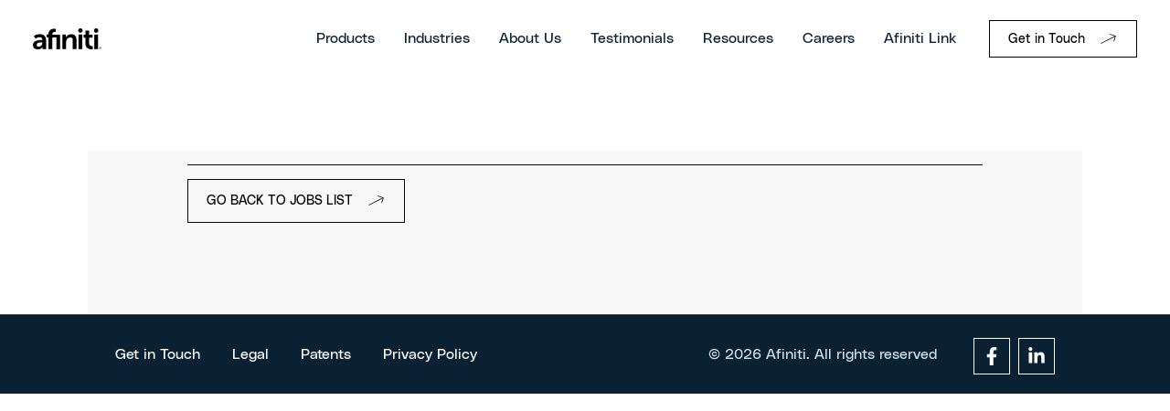

--- FILE ---
content_type: text/html; charset=UTF-8
request_url: https://www.afiniti.com/job/?title=2114-senior-software-engineer-(full-stack)&gnk=job&gni=8a7885ac8f367844018f3fb1687f4fa8
body_size: 14432
content:
<!DOCTYPE html><html dir="ltr" lang="en-US" prefix="og: https://ogp.me/ns#"><head><script data-no-optimize="1">var litespeed_docref=sessionStorage.getItem("litespeed_docref");litespeed_docref&&(Object.defineProperty(document,"referrer",{get:function(){return litespeed_docref}}),sessionStorage.removeItem("litespeed_docref"));</script><meta charset="UTF-8"><meta name="viewport" content="width=device-width, initial-scale=1.0, viewport-fit=cover" /><title> Job - Afiniti</title><meta name="description" content="GO BACK TO JOBS LIST" /><meta name="robots" content="max-image-preview:large" /><meta name="google-site-verification" content="fvA4_y8pyDh74kjtjStWC6eZTjZGlYp811mfuXRJfEc" /><link rel="canonical" href="https://www.afiniti.com/job/" /><meta name="generator" content="All in One SEO Pro (AIOSEO) 4.9.3" /><meta property="og:locale" content="en_US" /><meta property="og:site_name" content="Afiniti - Afiniti is the pioneer of CX AI, delivering measurably better business outcomes for some of the largest enterprises in the world." /><meta property="og:type" content="article" /><meta property="og:title" content="Job - Afiniti" /><meta property="og:description" content="GO BACK TO JOBS LIST" /><meta property="og:url" content="https://www.afiniti.com/job/" /><meta property="og:image" content="https://www.afiniti.com/wp-content/uploads/2024/10/Afiniti-black-Social.jpg" /><meta property="og:image:secure_url" content="https://www.afiniti.com/wp-content/uploads/2024/10/Afiniti-black-Social.jpg" /><meta property="og:image:width" content="1200" /><meta property="og:image:height" content="630" /><meta property="article:published_time" content="2023-10-24T08:21:16+00:00" /><meta property="article:modified_time" content="2024-10-15T06:24:19+00:00" /><meta property="article:publisher" content="https://www.facebook.com/afinitiai" /><meta name="twitter:card" content="summary_large_image" /><meta name="twitter:site" content="@afiniti" /><meta name="twitter:title" content="Job - Afiniti" /><meta name="twitter:description" content="GO BACK TO JOBS LIST" /><meta name="twitter:creator" content="@afiniti" /><meta name="twitter:image" content="https://www.afiniti.com/wp-content/uploads/2024/10/Afiniti-black-Social.jpg" /> <script type="application/ld+json" class="aioseo-schema">{"@context":"https:\/\/schema.org","@graph":[{"@type":"BreadcrumbList","@id":"https:\/\/www.afiniti.com\/job\/#breadcrumblist","itemListElement":[{"@type":"ListItem","@id":"https:\/\/www.afiniti.com#listItem","position":1,"name":"Home","item":"https:\/\/www.afiniti.com","nextItem":{"@type":"ListItem","@id":"https:\/\/www.afiniti.com\/job\/#listItem","name":"Job"}},{"@type":"ListItem","@id":"https:\/\/www.afiniti.com\/job\/#listItem","position":2,"name":"Job","previousItem":{"@type":"ListItem","@id":"https:\/\/www.afiniti.com#listItem","name":"Home"}}]},{"@type":"Organization","@id":"https:\/\/www.afiniti.com\/#organization","name":"Afiniti Afiniti","description":"Afiniti is the pioneer of CX AI, delivering measurably better business outcomes for some of the largest enterprises in the world.","url":"https:\/\/www.afiniti.com\/","numberOfEmployees":{"@type":"QuantitativeValue","minValue":1000,"maxValue":1500},"logo":{"@type":"ImageObject","url":"https:\/\/www.afiniti.com\/wp-content\/uploads\/2023\/08\/Afiniti_Logo-01-01-1.png","@id":"https:\/\/www.afiniti.com\/job\/#organizationLogo","width":117,"height":39,"caption":"Afiniti Logo"},"image":{"@id":"https:\/\/www.afiniti.com\/job\/#organizationLogo"},"sameAs":["https:\/\/www.facebook.com\/afinitiai","https:\/\/twitter.com\/afiniti","https:\/\/www.youtube.com\/@afinitiai","https:\/\/www.linkedin.com\/company\/afiniti-com","https:\/\/en.wikipedia.org\/wiki\/Afiniti"]},{"@type":"WebPage","@id":"https:\/\/www.afiniti.com\/job\/#webpage","url":"https:\/\/www.afiniti.com\/job\/","name":"Job - Afiniti","description":"GO BACK TO JOBS LIST","inLanguage":"en-US","isPartOf":{"@id":"https:\/\/www.afiniti.com\/#website"},"breadcrumb":{"@id":"https:\/\/www.afiniti.com\/job\/#breadcrumblist"},"image":{"@type":"ImageObject","url":"https:\/\/www.afiniti.com\/wp-content\/uploads\/2024\/10\/Afiniti-black-Social.jpg","@id":"https:\/\/www.afiniti.com\/job\/#mainImage","width":1200,"height":630,"caption":"Afiniti"},"primaryImageOfPage":{"@id":"https:\/\/www.afiniti.com\/job\/#mainImage"},"datePublished":"2023-10-24T08:21:16+00:00","dateModified":"2024-10-15T06:24:19+00:00"},{"@type":"WebSite","@id":"https:\/\/www.afiniti.com\/#website","url":"https:\/\/www.afiniti.com\/","name":"Afiniti","description":"Afiniti is the pioneer of CX AI, delivering measurably better business outcomes for some of the largest enterprises in the world.","inLanguage":"en-US","publisher":{"@id":"https:\/\/www.afiniti.com\/#organization"}}]}</script> <link rel='dns-prefetch' href='//cc.cdn.civiccomputing.com' /><link href='https://sp-ao.shortpixel.ai' rel='preconnect' /><link rel="alternate" title="oEmbed (JSON)" type="application/json+oembed" href="https://www.afiniti.com/api/oembed/1.0/embed?url=https%3A%2F%2Fwww.afiniti.com%2Fjob%2F" /><link rel="alternate" title="oEmbed (XML)" type="text/xml+oembed" href="https://www.afiniti.com/api/oembed/1.0/embed?url=https%3A%2F%2Fwww.afiniti.com%2Fjob%2F&#038;format=xml" /><link data-optimized="2" rel="stylesheet" href="https://www.afiniti.com/wp-content/litespeed/css/5c0c8136ead3a8c682c21fa091766efc.css?ver=27b4c" /> <script type="litespeed/javascript" data-src="https://www.afiniti.com/wp-includes/js/jquery/jquery.min.js?ver=3.7.1" id="jquery-core-js"></script> <script data-noptimize='1' type="module" src="https://www.afiniti.com/wp-content/plugins/autoptimize-pro/vendor/instantpage/instantpage.min.js?ver=5.1.1" id="aopro_instantpage-js"></script> <link rel="https://api.w.org/" href="https://www.afiniti.com/api/" /><link rel="alternate" title="JSON" type="application/json" href="https://www.afiniti.com/api/wp/v2/pages/6843" /><meta name="generator" content="Elementor 3.32.4; features: e_font_icon_svg, additional_custom_breakpoints; settings: css_print_method-external, google_font-disabled, font_display-swap"> <script src="https://www.google.com/recaptcha/api.js" async defer></script> <link rel="icon" href="https://sp-ao.shortpixel.ai/client2/to_webp,q_glossy,ret_img,w_32,h_32/https://www.afiniti.com/wp-content/uploads/2023/08/cropped-AF-Fav@2x-32x32.png" sizes="32x32" /><link rel="icon" href="https://sp-ao.shortpixel.ai/client2/to_webp,q_glossy,ret_img,w_192,h_192/https://www.afiniti.com/wp-content/uploads/2023/08/cropped-AF-Fav@2x-192x192.png" sizes="192x192" /><link rel="apple-touch-icon" href="https://sp-ao.shortpixel.ai/client2/to_webp,q_glossy,ret_img,w_180,h_180/https://www.afiniti.com/wp-content/uploads/2023/08/cropped-AF-Fav@2x-180x180.png" /><meta name="msapplication-TileImage" content="https://www.afiniti.com/wp-content/uploads/2023/08/cropped-AF-Fav@2x-270x270.png" /></head><body data-rsssl=1 class="wp-singular page-template-default page page-id-6843 wp-custom-logo wp-theme-afiniti elementor-default elementor-kit-357 elementor-page elementor-page-6843"><header data-elementor-type="header" data-elementor-id="1851" class="elementor elementor-1851 elementor-location-header" data-elementor-post-type="elementor_library"><header class="elementor-section elementor-top-section elementor-element elementor-element-4a0f1e4b elementor-section-full_width elementor-section-stretched header inner-header elementor-section-height-default elementor-section-height-default" data-id="4a0f1e4b" data-element_type="section" data-settings="{&quot;stretch_section&quot;:&quot;section-stretched&quot;,&quot;background_background&quot;:&quot;classic&quot;,&quot;animation&quot;:&quot;none&quot;,&quot;sticky_effects_offset&quot;:100,&quot;sticky_effects_offset_mobile&quot;:0,&quot;animation_mobile&quot;:&quot;none&quot;,&quot;sticky&quot;:&quot;top&quot;,&quot;sticky_offset_mobile&quot;:0,&quot;sticky_on&quot;:[&quot;widescreen&quot;,&quot;desktop&quot;,&quot;laptop&quot;,&quot;tablet_extra&quot;,&quot;tablet&quot;,&quot;mobile_extra&quot;,&quot;mobile&quot;],&quot;sticky_offset&quot;:0,&quot;sticky_anchor_link_offset&quot;:0}"><div class="elementor-container elementor-column-gap-default"><div class="elementor-column elementor-col-50 elementor-top-column elementor-element elementor-element-2f1212e0" data-id="2f1212e0" data-element_type="column"><div class="elementor-widget-wrap elementor-element-populated"><div class="elementor-element elementor-element-645d71ab elementor-widget elementor-widget-theme-site-logo elementor-widget-image" data-id="645d71ab" data-element_type="widget" data-widget_type="theme-site-logo.default"><div class="elementor-widget-container"> <a href="https://www.afiniti.com"> <img data-lazyloaded="1" src="[data-uri]" decoding="async" width="109" height="34" data-src="https://www.afiniti.com/wp-content/uploads/2023/08/Logo-Black.svg" class="attachment-full size-full wp-image-932" alt="Afiniti Logo" /> </a></div></div></div></div><div class="elementor-column elementor-col-50 elementor-top-column elementor-element elementor-element-06fb049 flex-row" data-id="06fb049" data-element_type="column"><div class="elementor-widget-wrap elementor-element-populated"><div class="elementor-element elementor-element-14f8098 header-mega-menu elementor-widget__width-auto e-n-menu-mobile_extra e-full_width e-n-menu-layout-horizontal elementor-widget elementor-widget-n-menu" data-id="14f8098" data-element_type="widget" data-settings="{&quot;menu_items&quot;:[{&quot;_id&quot;:&quot;f1ff8b8&quot;,&quot;item_title&quot;:&quot;Products&quot;,&quot;item_link&quot;:{&quot;url&quot;:&quot;https:\/\/www.afiniti.com\/products\/&quot;,&quot;is_external&quot;:&quot;&quot;,&quot;nofollow&quot;:&quot;&quot;,&quot;custom_attributes&quot;:&quot;&quot;},&quot;item_dropdown_content&quot;:&quot;yes&quot;,&quot;__dynamic__&quot;:{&quot;item_link&quot;:&quot;[elementor-tag id=\&quot;055edae\&quot; name=\&quot;internal-url\&quot; settings=\&quot;%7B%22type%22%3A%22post%22%2C%22post_id%22%3A%2213353%22%7D\&quot;]&quot;},&quot;element_id&quot;:&quot;custom-dropdown&quot;,&quot;item_icon&quot;:{&quot;value&quot;:&quot;&quot;,&quot;library&quot;:&quot;&quot;},&quot;item_icon_active&quot;:null},{&quot;item_title&quot;:&quot;Industries&quot;,&quot;item_link&quot;:{&quot;url&quot;:&quot;https:\/\/www.afiniti.com\/industries\/&quot;,&quot;is_external&quot;:&quot;&quot;,&quot;nofollow&quot;:&quot;&quot;,&quot;custom_attributes&quot;:&quot;&quot;},&quot;item_dropdown_content&quot;:&quot;yes&quot;,&quot;__dynamic__&quot;:{&quot;item_link&quot;:&quot;[elementor-tag id=\&quot;6e579c1\&quot; name=\&quot;internal-url\&quot; settings=\&quot;%7B%22type%22%3A%22post%22%2C%22post_id%22%3A%223596%22%7D\&quot;]&quot;},&quot;element_id&quot;:&quot;custom-dropdown&quot;,&quot;_id&quot;:&quot;de2a7eb&quot;,&quot;item_icon&quot;:{&quot;value&quot;:&quot;&quot;,&quot;library&quot;:&quot;&quot;},&quot;item_icon_active&quot;:null},{&quot;item_title&quot;:&quot;About Us&quot;,&quot;item_link&quot;:{&quot;url&quot;:&quot;https:\/\/www.afiniti.com\/about-us\/&quot;,&quot;is_external&quot;:&quot;&quot;,&quot;nofollow&quot;:&quot;&quot;,&quot;custom_attributes&quot;:&quot;&quot;},&quot;item_dropdown_content&quot;:&quot;yes&quot;,&quot;__dynamic__&quot;:{&quot;item_link&quot;:&quot;[elementor-tag id=\&quot;9c4d75d\&quot; name=\&quot;internal-url\&quot; settings=\&quot;%7B%22type%22%3A%22post%22%2C%22post_id%22%3A%223190%22%7D\&quot;]&quot;},&quot;element_id&quot;:&quot;custom-dropdown&quot;,&quot;_id&quot;:&quot;ac42426&quot;,&quot;item_icon&quot;:{&quot;value&quot;:&quot;&quot;,&quot;library&quot;:&quot;&quot;},&quot;item_icon_active&quot;:null},{&quot;_id&quot;:&quot;5f058bd&quot;,&quot;item_title&quot;:&quot;Testimonials&quot;,&quot;item_dropdown_content&quot;:&quot;&quot;,&quot;__dynamic__&quot;:{&quot;item_link&quot;:&quot;[elementor-tag id=\&quot;58b7f1d\&quot; name=\&quot;internal-url\&quot; settings=\&quot;%7B%22type%22%3A%22post%22%2C%22post_id%22%3A%223685%22%7D\&quot;]&quot;},&quot;item_link&quot;:{&quot;url&quot;:&quot;https:\/\/www.afiniti.com\/testimonials\/&quot;,&quot;is_external&quot;:&quot;&quot;,&quot;nofollow&quot;:&quot;&quot;,&quot;custom_attributes&quot;:&quot;&quot;},&quot;item_icon&quot;:{&quot;value&quot;:&quot;&quot;,&quot;library&quot;:&quot;&quot;},&quot;item_icon_active&quot;:null,&quot;element_id&quot;:&quot;&quot;},{&quot;_id&quot;:&quot;078d499&quot;,&quot;item_title&quot;:&quot;Resources&quot;,&quot;__dynamic__&quot;:{&quot;item_link&quot;:&quot;[elementor-tag id=\&quot;6b0204a\&quot; name=\&quot;internal-url\&quot; settings=\&quot;%7B%22type%22%3A%22post%22%2C%22post_id%22%3A%223498%22%7D\&quot;]&quot;},&quot;item_link&quot;:{&quot;url&quot;:&quot;https:\/\/www.afiniti.com\/resources\/&quot;,&quot;is_external&quot;:&quot;&quot;,&quot;nofollow&quot;:&quot;&quot;,&quot;custom_attributes&quot;:&quot;&quot;},&quot;item_dropdown_content&quot;:&quot;no&quot;,&quot;item_icon&quot;:{&quot;value&quot;:&quot;&quot;,&quot;library&quot;:&quot;&quot;},&quot;item_icon_active&quot;:null,&quot;element_id&quot;:&quot;&quot;},{&quot;item_title&quot;:&quot;Careers&quot;,&quot;item_link&quot;:{&quot;url&quot;:&quot;https:\/\/www.afiniti.com\/careers\/&quot;,&quot;is_external&quot;:&quot;&quot;,&quot;nofollow&quot;:&quot;&quot;,&quot;custom_attributes&quot;:&quot;&quot;},&quot;item_dropdown_content&quot;:&quot;&quot;,&quot;__dynamic__&quot;:{&quot;item_link&quot;:&quot;[elementor-tag id=\&quot;758c4dd\&quot; name=\&quot;internal-url\&quot; settings=\&quot;%7B%22type%22%3A%22post%22%2C%22post_id%22%3A%227449%22%7D\&quot;]&quot;},&quot;_id&quot;:&quot;4260417&quot;,&quot;item_icon&quot;:{&quot;value&quot;:&quot;&quot;,&quot;library&quot;:&quot;&quot;},&quot;item_icon_active&quot;:null,&quot;element_id&quot;:&quot;&quot;},{&quot;item_title&quot;:&quot;Afiniti Link&quot;,&quot;item_link&quot;:{&quot;url&quot;:&quot;https:\/\/www.afiniti.com\/afiniti-link\/&quot;,&quot;is_external&quot;:&quot;&quot;,&quot;nofollow&quot;:&quot;&quot;,&quot;custom_attributes&quot;:&quot;&quot;},&quot;item_dropdown_content&quot;:&quot;&quot;,&quot;__dynamic__&quot;:{&quot;item_link&quot;:&quot;[elementor-tag id=\&quot;758c4dd\&quot; name=\&quot;internal-url\&quot; settings=\&quot;%7B%22type%22%3A%22post%22%2C%22post_id%22%3A%2214016%22%7D\&quot;]&quot;},&quot;_id&quot;:&quot;d1c42b7&quot;,&quot;item_icon&quot;:{&quot;value&quot;:&quot;&quot;,&quot;library&quot;:&quot;&quot;},&quot;item_icon_active&quot;:null,&quot;element_id&quot;:&quot;&quot;}],&quot;item_position_horizontal&quot;:&quot;center&quot;,&quot;open_animation&quot;:&quot;fadeIn&quot;,&quot;menu_item_title_distance_from_content_mobile&quot;:{&quot;unit&quot;:&quot;px&quot;,&quot;size&quot;:0,&quot;sizes&quot;:[]},&quot;_animation_mobile&quot;:&quot;none&quot;,&quot;breakpoint_selector&quot;:&quot;mobile_extra&quot;,&quot;menu_item_title_distance_from_content_mobile_extra&quot;:{&quot;unit&quot;:&quot;px&quot;,&quot;size&quot;:0,&quot;sizes&quot;:[]},&quot;content_width&quot;:&quot;full_width&quot;,&quot;item_layout&quot;:&quot;horizontal&quot;,&quot;open_on&quot;:&quot;hover&quot;,&quot;horizontal_scroll&quot;:&quot;disable&quot;,&quot;menu_item_title_distance_from_content&quot;:{&quot;unit&quot;:&quot;px&quot;,&quot;size&quot;:0,&quot;sizes&quot;:[]},&quot;menu_item_title_distance_from_content_widescreen&quot;:{&quot;unit&quot;:&quot;px&quot;,&quot;size&quot;:&quot;&quot;,&quot;sizes&quot;:[]},&quot;menu_item_title_distance_from_content_laptop&quot;:{&quot;unit&quot;:&quot;px&quot;,&quot;size&quot;:&quot;&quot;,&quot;sizes&quot;:[]},&quot;menu_item_title_distance_from_content_tablet_extra&quot;:{&quot;unit&quot;:&quot;px&quot;,&quot;size&quot;:&quot;&quot;,&quot;sizes&quot;:[]},&quot;menu_item_title_distance_from_content_tablet&quot;:{&quot;unit&quot;:&quot;px&quot;,&quot;size&quot;:&quot;&quot;,&quot;sizes&quot;:[]}}" data-widget_type="mega-menu.default"><div class="elementor-widget-container"><nav class="e-n-menu" data-widget-number="219" aria-label="Menu"> <button class="e-n-menu-toggle" id="menu-toggle-219" aria-haspopup="true" aria-expanded="false" aria-controls="menubar-219" aria-label="Menu Toggle"> <span class="e-n-menu-toggle-icon e-open"> <svg xmlns="http://www.w3.org/2000/svg" class="hambuger-icon" width="24" height="17" viewBox="0 0 24 17"><g id="align-left" transform="translate(0 0.5)"><line id="Line_501" data-name="Line 501" x1="24" transform="translate(0 11)" fill="#fff" stroke="#0a2133" stroke-miterlimit="10" stroke-width="1"></line><line id="Line_502" data-name="Line 502" x1="15" transform="translate(9 5)" fill="#fff" stroke="#0a2133" stroke-miterlimit="10" stroke-width="1"></line><line id="Line_503" data-name="Line 503" x1="24" fill="#fff" stroke="#0a2133" stroke-miterlimit="10" stroke-width="1"></line><line id="Line_504" data-name="Line 504" x1="15" transform="translate(9 16)" fill="#fff" stroke="#0a2133" stroke-miterlimit="10" stroke-width="1"></line></g></svg> </span> <span class="e-n-menu-toggle-icon e-close"> <svg xmlns="http://www.w3.org/2000/svg" xmlns:xlink="http://www.w3.org/1999/xlink" width="41" height="41" viewBox="0 0 41 41"><defs><clipPath id="a"><rect width="15.174" height="15.175" fill="#0a2133"></rect></clipPath></defs><g fill="none"><path d="M0,0H41.069V41.06H0Z" stroke="none"></path><path d="M 0.5000038146972656 0.4999961853027344 L 0.5000038146972656 40.55975723266602 L 40.56884384155273 40.55975723266602 L 40.56884384155273 0.4999961853027344 L 0.5000038146972656 0.4999961853027344 M 3.814697265625e-06 -3.814697265625e-06 L 41.06884384155273 -3.814697265625e-06 L 41.06884384155273 41.05975723266602 L 3.814697265625e-06 41.05975723266602 L 3.814697265625e-06 -3.814697265625e-06 Z" stroke="none" fill="#0a2133"></path></g><g transform="translate(13 13)"><g clip-path="url(#a)"><path d="M5.454,7.153.083,1.783a.283.283,0,0,1,0-.4l1.3-1.3a.284.284,0,0,1,.4,0l5.33,5.332a.284.284,0,0,0,.4,0L12.845.083a.282.282,0,0,1,.4,0L14.55,1.36a.282.282,0,0,1,0,.4L9.228,7.085a.283.283,0,0,0,0,.4c1.977,1.987,3.7,3.688,5.638,5.634a.282.282,0,0,1,0,.4l-1.312,1.313a.283.283,0,0,1-.4,0C11.21,12.9,9.48,11.212,7.52,9.261a.283.283,0,0,0-.4,0L1.792,14.59a.284.284,0,0,1-.4,0L.113,13.29a.282.282,0,0,1,0-.4l5.34-5.338a.285.285,0,0,0,0-.4" transform="translate(0 0)" fill="#0a2133"></path></g></g></svg> </span> </button><div class="e-n-menu-wrapper" id="menubar-219" aria-labelledby="menu-toggle-219"><ul class="e-n-menu-heading"><li class="e-n-menu-item"><div id="custom-dropdown" class="e-n-menu-title"> <a class="e-n-menu-title-container e-focus e-link" href="https://www.afiniti.com/products/"> <span class="e-n-menu-title-text"> Products </span> </a> <button id="e-n-menu-dropdown-icon-2191" class="e-n-menu-dropdown-icon e-focus" data-tab-index="1" aria-haspopup="true" aria-expanded="false" aria-controls="e-n-menu-content-2191" > <span class="e-n-menu-dropdown-icon-opened"> <svg xmlns="http://www.w3.org/2000/svg" width="15.414" height="9.121" viewBox="0 0 15.414 9.121"><path id="chevron-down" d="M5,9l7,7,7-7" transform="translate(19.707 17.414) rotate(180)" fill="none" stroke="#000" stroke-miterlimit="10" stroke-width="2"></path></svg> <span class="elementor-screen-only">Close Products</span> </span> <span class="e-n-menu-dropdown-icon-closed"> <svg xmlns="http://www.w3.org/2000/svg" width="15.414" height="9.121" viewBox="0 0 15.414 9.121"><path id="chevron-down" d="M5,9l7,7,7-7" transform="translate(-4.293 -8.293)" fill="none" stroke="#000" stroke-miterlimit="10" stroke-width="2"></path></svg> <span class="elementor-screen-only">Open Products</span> </span> </button></div><div class="e-n-menu-content"><div id="e-n-menu-content-2191 #" data-tab-index="1" aria-labelledby="e-n-menu-dropdown-icon-2191" class="elementor-element elementor-element-2bdeaae elementor-hidden-mobile dropdown-item e-flex e-con-boxed e-con e-child" data-id="2bdeaae" data-element_type="container" data-settings="{&quot;background_background&quot;:&quot;gradient&quot;}"><div class="e-con-inner"> <a class="elementor-element elementor-element-532d74b e-con-full e-flex e-con e-child" data-id="532d74b" data-element_type="container" href="https://www.afiniti.com/products/experienceai/"><div class="elementor-element elementor-element-24f8032 elementor-widget elementor-widget-heading" data-id="24f8032" data-element_type="widget" data-widget_type="heading.default"><div class="elementor-widget-container"><h2 class="elementor-heading-title elementor-size-default">eXperienceAI</h2></div></div><div class="elementor-element elementor-element-213d26a elementor-widget elementor-widget-text-editor" data-id="213d26a" data-element_type="widget" data-widget_type="text-editor.default"><div class="elementor-widget-container"><p class="p1">Optimize contact centers with intuitive, no-code solutions.</p></div></div> </a> <a class="elementor-element elementor-element-c67b428 e-con-full e-flex e-con e-child" data-id="c67b428" data-element_type="container" href="https://www.afiniti.com/products/experience-ai-plus/"><div class="elementor-element elementor-element-f49ee32 elementor-widget elementor-widget-heading" data-id="f49ee32" data-element_type="widget" data-widget_type="heading.default"><div class="elementor-widget-container"><h2 class="elementor-heading-title elementor-size-default">eXperienceAI+</h2></div></div><div class="elementor-element elementor-element-ffa4ab9 elementor-widget elementor-widget-text-editor" data-id="ffa4ab9" data-element_type="widget" data-widget_type="text-editor.default"><div class="elementor-widget-container"><p class="p1">Elevate customer experience with AI, data, and insights.</p></div></div> </a> <a class="elementor-element elementor-element-41b1c0f e-con-full e-flex e-con e-child" data-id="41b1c0f" data-element_type="container" href="https://www.afiniti.com/products/experience-ai-elite/"><div class="elementor-element elementor-element-3835f37 elementor-widget elementor-widget-heading" data-id="3835f37" data-element_type="widget" data-widget_type="heading.default"><div class="elementor-widget-container"><h2 class="elementor-heading-title elementor-size-default">eXperienceAI Elite</h2></div></div><div class="elementor-element elementor-element-6e6ba62 elementor-widget elementor-widget-text-editor" data-id="6e6ba62" data-element_type="widget" data-widget_type="text-editor.default"><div class="elementor-widget-container"><p class="p1">Deliver personalized experiences with AI and multi-channel tools.</p></div></div> </a></div></div></div></li><li class="e-n-menu-item"><div id="custom-dropdown" class="e-n-menu-title"> <a class="e-n-menu-title-container e-focus e-link" href="https://www.afiniti.com/industries/"> <span class="e-n-menu-title-text"> Industries </span> </a> <button id="e-n-menu-dropdown-icon-2192" class="e-n-menu-dropdown-icon e-focus" data-tab-index="2" aria-haspopup="true" aria-expanded="false" aria-controls="e-n-menu-content-2192" > <span class="e-n-menu-dropdown-icon-opened"> <svg xmlns="http://www.w3.org/2000/svg" width="15.414" height="9.121" viewBox="0 0 15.414 9.121"><path id="chevron-down" d="M5,9l7,7,7-7" transform="translate(19.707 17.414) rotate(180)" fill="none" stroke="#000" stroke-miterlimit="10" stroke-width="2"></path></svg> <span class="elementor-screen-only">Close Industries</span> </span> <span class="e-n-menu-dropdown-icon-closed"> <svg xmlns="http://www.w3.org/2000/svg" width="15.414" height="9.121" viewBox="0 0 15.414 9.121"><path id="chevron-down" d="M5,9l7,7,7-7" transform="translate(-4.293 -8.293)" fill="none" stroke="#000" stroke-miterlimit="10" stroke-width="2"></path></svg> <span class="elementor-screen-only">Open Industries</span> </span> </button></div><div class="e-n-menu-content"><div id="e-n-menu-content-2192 industries" data-tab-index="2" aria-labelledby="e-n-menu-dropdown-icon-2192" class="elementor-element elementor-element-18bb1ed elementor-hidden-mobile dropdown-item e-flex e-con-boxed e-con e-child" data-id="18bb1ed" data-element_type="container" data-settings="{&quot;background_background&quot;:&quot;gradient&quot;}"><div class="e-con-inner"> <a class="elementor-element elementor-element-1c787fb e-con-full e-flex e-con e-child" data-id="1c787fb" data-element_type="container" href="https://www.afiniti.com/industries/telco-media/"><div class="elementor-element elementor-element-003f0c0 elementor-widget elementor-widget-image" data-id="003f0c0" data-element_type="widget" data-widget_type="image.default"><div class="elementor-widget-container"> <img data-lazyloaded="1" src="[data-uri]" decoding="async" fetchpriority="high" width="354" height="170" data-src="https://sp-ao.shortpixel.ai/client2/to_webp,q_glossy,ret_img,w_354,h_170/https://www.afiniti.com/wp-content/uploads/2024/11/Telco-Media.jpg" class="attachment-full size-full wp-image-13457" alt="" data-srcset="https://sp-ao.shortpixel.ai/client2/to_webp,q_glossy,ret_img,w_354/https://www.afiniti.com/wp-content/uploads/2024/11/Telco-Media.jpg 354w, https://sp-ao.shortpixel.ai/client2/to_webp,q_glossy,ret_img,w_300/https://www.afiniti.com/wp-content/uploads/2024/11/Telco-Media-300x144.jpg 300w" data-sizes="(max-width: 354px) 100vw, 354px" /></div></div><div class="elementor-element elementor-element-0ea70c2 elementor-widget elementor-widget-heading" data-id="0ea70c2" data-element_type="widget" data-widget_type="heading.default"><div class="elementor-widget-container"><h2 class="elementor-heading-title elementor-size-default">Telco &amp; media</h2></div></div> </a> <a class="elementor-element elementor-element-568ee0b e-con-full e-flex e-con e-child" data-id="568ee0b" data-element_type="container" href="https://www.afiniti.com/industries/financial-services/"><div class="elementor-element elementor-element-bb73efc elementor-widget elementor-widget-image" data-id="bb73efc" data-element_type="widget" data-widget_type="image.default"><div class="elementor-widget-container"> <img data-lazyloaded="1" src="[data-uri]" decoding="async" width="354" height="170" data-src="https://sp-ao.shortpixel.ai/client2/to_webp,q_glossy,ret_img,w_354,h_170/https://www.afiniti.com/wp-content/uploads/2024/11/Financial-Services.jpg" class="attachment-full size-full wp-image-13459" alt="" data-srcset="https://sp-ao.shortpixel.ai/client2/to_webp,q_glossy,ret_img,w_354/https://www.afiniti.com/wp-content/uploads/2024/11/Financial-Services.jpg 354w, https://sp-ao.shortpixel.ai/client2/to_webp,q_glossy,ret_img,w_300/https://www.afiniti.com/wp-content/uploads/2024/11/Financial-Services-300x144.jpg 300w" data-sizes="(max-width: 354px) 100vw, 354px" /></div></div><div class="elementor-element elementor-element-5d0f656 elementor-widget elementor-widget-heading" data-id="5d0f656" data-element_type="widget" data-widget_type="heading.default"><div class="elementor-widget-container"><h2 class="elementor-heading-title elementor-size-default">Financial services</h2></div></div> </a> <a class="elementor-element elementor-element-7039852 e-con-full e-flex e-con e-child" data-id="7039852" data-element_type="container" href="https://www.afiniti.com/industries/healthcare/"><div class="elementor-element elementor-element-6b77148 elementor-widget elementor-widget-image" data-id="6b77148" data-element_type="widget" data-widget_type="image.default"><div class="elementor-widget-container"> <img data-lazyloaded="1" src="[data-uri]" decoding="async" loading="lazy" width="354" height="170" data-src="https://sp-ao.shortpixel.ai/client2/to_webp,q_glossy,ret_img,w_354,h_170/https://www.afiniti.com/wp-content/uploads/2024/11/Healthcare.jpg" class="attachment-full size-full wp-image-13458" alt="" data-srcset="https://sp-ao.shortpixel.ai/client2/to_webp,q_glossy,ret_img,w_354/https://www.afiniti.com/wp-content/uploads/2024/11/Healthcare.jpg 354w, https://sp-ao.shortpixel.ai/client2/to_webp,q_glossy,ret_img,w_300/https://www.afiniti.com/wp-content/uploads/2024/11/Healthcare-300x144.jpg 300w" data-sizes="(max-width: 354px) 100vw, 354px" /></div></div><div class="elementor-element elementor-element-9c2be70 elementor-widget elementor-widget-heading" data-id="9c2be70" data-element_type="widget" data-widget_type="heading.default"><div class="elementor-widget-container"><h2 class="elementor-heading-title elementor-size-default">Healthcare</h2></div></div> </a> <a class="elementor-element elementor-element-42aff23 e-con-full e-flex e-con e-child" data-id="42aff23" data-element_type="container" href="https://www.afiniti.com/industries/insurance/"><div class="elementor-element elementor-element-a60fbba elementor-widget elementor-widget-image" data-id="a60fbba" data-element_type="widget" data-widget_type="image.default"><div class="elementor-widget-container"> <img data-lazyloaded="1" src="[data-uri]" decoding="async" loading="lazy" width="354" height="170" data-src="https://sp-ao.shortpixel.ai/client2/to_webp,q_glossy,ret_img,w_354,h_170/https://www.afiniti.com/wp-content/uploads/2024/11/Insurance.jpg" class="attachment-full size-full wp-image-13460" alt="" data-srcset="https://sp-ao.shortpixel.ai/client2/to_webp,q_glossy,ret_img,w_354/https://www.afiniti.com/wp-content/uploads/2024/11/Insurance.jpg 354w, https://sp-ao.shortpixel.ai/client2/to_webp,q_glossy,ret_img,w_300/https://www.afiniti.com/wp-content/uploads/2024/11/Insurance-300x144.jpg 300w" data-sizes="(max-width: 354px) 100vw, 354px" /></div></div><div class="elementor-element elementor-element-a7326e8 elementor-widget elementor-widget-heading" data-id="a7326e8" data-element_type="widget" data-widget_type="heading.default"><div class="elementor-widget-container"><h3 class="elementor-heading-title elementor-size-default">Insurance</h3></div></div> </a></div></div></div></li><li class="e-n-menu-item"><div id="custom-dropdown" class="e-n-menu-title"> <a class="e-n-menu-title-container e-focus e-link" href="https://www.afiniti.com/about-us/"> <span class="e-n-menu-title-text"> About Us </span> </a> <button id="e-n-menu-dropdown-icon-2193" class="e-n-menu-dropdown-icon e-focus" data-tab-index="3" aria-haspopup="true" aria-expanded="false" aria-controls="e-n-menu-content-2193" > <span class="e-n-menu-dropdown-icon-opened"> <svg xmlns="http://www.w3.org/2000/svg" width="15.414" height="9.121" viewBox="0 0 15.414 9.121"><path id="chevron-down" d="M5,9l7,7,7-7" transform="translate(19.707 17.414) rotate(180)" fill="none" stroke="#000" stroke-miterlimit="10" stroke-width="2"></path></svg> <span class="elementor-screen-only">Close About Us</span> </span> <span class="e-n-menu-dropdown-icon-closed"> <svg xmlns="http://www.w3.org/2000/svg" width="15.414" height="9.121" viewBox="0 0 15.414 9.121"><path id="chevron-down" d="M5,9l7,7,7-7" transform="translate(-4.293 -8.293)" fill="none" stroke="#000" stroke-miterlimit="10" stroke-width="2"></path></svg> <span class="elementor-screen-only">Open About Us</span> </span> </button></div><div class="e-n-menu-content"><div id="e-n-menu-content-2193 about-us" data-tab-index="3" aria-labelledby="e-n-menu-dropdown-icon-2193" class="elementor-element elementor-element-530884a elementor-hidden-mobile dropdown-item e-flex e-con-boxed e-con e-child" data-id="530884a" data-element_type="container" data-settings="{&quot;background_background&quot;:&quot;gradient&quot;}"><div class="e-con-inner"> <a class="elementor-element elementor-element-dde40e5 e-con-full e-flex e-con e-child" data-id="dde40e5" data-element_type="container" href="https://www.afiniti.com/about-us/#our-values"><div class="elementor-element elementor-element-c988ae8 elementor-widget elementor-widget-heading" data-id="c988ae8" data-element_type="widget" data-widget_type="heading.default"><div class="elementor-widget-container"><h2 class="elementor-heading-title elementor-size-default">Our Values</h2></div></div><div class="elementor-element elementor-element-18ca341 elementor-widget elementor-widget-text-editor" data-id="18ca341" data-element_type="widget" data-widget_type="text-editor.default"><div class="elementor-widget-container"><p>We’re a diverse team united by our shared values</p></div></div> </a> <a class="elementor-element elementor-element-6d7b457 e-con-full e-flex e-con e-child" data-id="6d7b457" data-element_type="container" href="https://www.afiniti.com/about-us/#leadership"><div class="elementor-element elementor-element-6fa7e23 elementor-widget elementor-widget-heading" data-id="6fa7e23" data-element_type="widget" data-widget_type="heading.default"><div class="elementor-widget-container"><h2 class="elementor-heading-title elementor-size-default">Leadership</h2></div></div><div class="elementor-element elementor-element-6edd8ad elementor-widget elementor-widget-text-editor" data-id="6edd8ad" data-element_type="widget" data-widget_type="text-editor.default"><div class="elementor-widget-container"><p>Meet our industry-leading team</p></div></div> </a> <a class="elementor-element elementor-element-67a28ec e-con-full e-flex e-con e-child" data-id="67a28ec" data-element_type="container" href="https://www.afiniti.com/environmental-social-and-governance/"><div class="elementor-element elementor-element-f459f7f elementor-widget elementor-widget-heading" data-id="f459f7f" data-element_type="widget" data-widget_type="heading.default"><div class="elementor-widget-container"><h2 class="elementor-heading-title elementor-size-default">ESG</h2></div></div><div class="elementor-element elementor-element-9ee7e21 elementor-widget elementor-widget-text-editor" data-id="9ee7e21" data-element_type="widget" data-widget_type="text-editor.default"><div class="elementor-widget-container"><p>Our environmental, social, and governance responsibilities</p></div></div> </a></div></div></div></li><li class="e-n-menu-item"><div id="e-n-menu-title-2194" class="e-n-menu-title"> <a class="e-n-menu-title-container e-focus e-link" href="https://www.afiniti.com/testimonials/"> <span class="e-n-menu-title-text"> Testimonials </span> </a></div></li><li class="e-n-menu-item"><div id="e-n-menu-title-2195" class="e-n-menu-title"> <a class="e-n-menu-title-container e-focus e-link" href="https://www.afiniti.com/resources/"> <span class="e-n-menu-title-text"> Resources </span> </a></div></li><li class="e-n-menu-item"><div id="e-n-menu-title-2196" class="e-n-menu-title"> <a class="e-n-menu-title-container e-focus e-link" href="https://www.afiniti.com/careers/"> <span class="e-n-menu-title-text"> Careers </span> </a></div></li><li class="e-n-menu-item"><div id="e-n-menu-title-2197" class="e-n-menu-title"> <a class="e-n-menu-title-container e-focus e-link" href="https://www.afiniti.com/afiniti-link/"> <span class="e-n-menu-title-text"> Afiniti Link </span> </a></div></li></ul></div></nav></div></div><div class="elementor-element elementor-element-5f730ec elementor-widget__width-auto search-icon mega elementor-hidden-widescreen elementor-hidden-desktop elementor-hidden-laptop elementor-hidden-tablet_extra elementor-hidden-tablet elementor-hidden-mobile_extra elementor-hidden-mobile elementor-view-default elementor-widget elementor-widget-icon" data-id="5f730ec" data-element_type="widget" data-widget_type="icon.default"><div class="elementor-widget-container"><div class="elementor-icon-wrapper"> <a class="elementor-icon" href="#"> <svg xmlns="http://www.w3.org/2000/svg" class="hambuger-icon" width="24" height="17" viewBox="0 0 24 17"><g id="align-left" transform="translate(0 0.5)"><line id="Line_501" data-name="Line 501" x1="24" transform="translate(0 11)" fill="#fff" stroke="#0a2133" stroke-miterlimit="10" stroke-width="1"></line><line id="Line_502" data-name="Line 502" x1="15" transform="translate(9 5)" fill="#fff" stroke="#0a2133" stroke-miterlimit="10" stroke-width="1"></line><line id="Line_503" data-name="Line 503" x1="24" fill="#fff" stroke="#0a2133" stroke-miterlimit="10" stroke-width="1"></line><line id="Line_504" data-name="Line 504" x1="15" transform="translate(9 16)" fill="#fff" stroke="#0a2133" stroke-miterlimit="10" stroke-width="1"></line></g></svg> </a></div></div></div><div class="elementor-element elementor-element-98af5f0 elementor-widget__width-auto mega elementor-widget elementor-widget-cta" data-id="98af5f0" data-element_type="widget" data-widget_type="cta.default"><div class="elementor-widget-container"><div class="cta-container"> <a class="cta-wrapper   theme-dark   is-small-button "
href="https://www.afiniti.com/contact/" > Get in Touch <svg xmlns="http://www.w3.org/2000/svg" viewBox="0 0 21 18" width="21" height="18"
class=" cta-svg  "> <path
d="m2.64,13.88l2-1.02,3.02-1.54,3.12-1.59,2.78-1.42,3.12-1.59,1.08-.55-1.49,4.67s-.15.41.2.51c.37.1.49-.19.56-.38l.91-2.78.81-2.48s.16-.33-.12-.46c-.22-.11-2.54-.84-2.54-.84,0,0-3.39-1.1-3.51-1.13-.17-.05-.52-.12-.6.18-.03.11-.09.38.37.51s3.6,1.15,3.6,1.15l1.41.44-4.36,2.22L2.46,13.12s-.41.15-.26.52c0,0,.11.3.44.23Z"
fill=" #000000 "
stroke-width="0" /> </svg> </a></div></div></div><div class="elementor-element elementor-element-d4e1882 elementor-shape-square elementor-widget__width-auto e-grid-align-right social-icons mega elementor-hidden-desktop elementor-hidden-tablet elementor-hidden-tablet_extra elementor-hidden-laptop elementor-hidden-widescreen elementor-grid-0 elementor-widget elementor-widget-social-icons" data-id="d4e1882" data-element_type="widget" data-widget_type="social-icons.default"><div class="elementor-widget-container"><div class="elementor-social-icons-wrapper elementor-grid" role="list"> <span class="elementor-grid-item" role="listitem"> <a class="elementor-icon elementor-social-icon elementor-social-icon-facebook-f elementor-repeater-item-27fb659" href="https://www.facebook.com/afinitiai" target="_blank"> <span class="elementor-screen-only">Facebook-f</span> <svg aria-hidden="true" class="e-font-icon-svg e-fab-facebook-f" viewBox="0 0 320 512" xmlns="http://www.w3.org/2000/svg"><path d="M279.14 288l14.22-92.66h-88.91v-60.13c0-25.35 12.42-50.06 52.24-50.06h40.42V6.26S260.43 0 225.36 0c-73.22 0-121.08 44.38-121.08 124.72v70.62H22.89V288h81.39v224h100.17V288z"></path></svg> </a> </span> <span class="elementor-grid-item" role="listitem"> <a class="elementor-icon elementor-social-icon elementor-social-icon-linkedin-in elementor-repeater-item-3174bd1" href="https://www.linkedin.com/company/afiniti-com" target="_blank"> <span class="elementor-screen-only">Linkedin-in</span> <svg aria-hidden="true" class="e-font-icon-svg e-fab-linkedin-in" viewBox="0 0 448 512" xmlns="http://www.w3.org/2000/svg"><path d="M100.28 448H7.4V148.9h92.88zM53.79 108.1C24.09 108.1 0 83.5 0 53.8a53.79 53.79 0 0 1 107.58 0c0 29.7-24.1 54.3-53.79 54.3zM447.9 448h-92.68V302.4c0-34.7-.7-79.2-48.29-79.2-48.29 0-55.69 37.7-55.69 76.7V448h-92.78V148.9h89.08v40.8h1.3c12.4-23.5 42.69-48.3 87.88-48.3 94 0 111.28 61.9 111.28 142.3V448z"></path></svg> </a> </span></div></div></div></div></div></div></header></header><div id="primary test" class="content-area"><main id="main" class="site-main"><div data-elementor-type="wp-page" data-elementor-id="6843" class="elementor elementor-6843" data-elementor-post-type="page"><div class="elementor-element elementor-element-1eaab22 e-flex e-con-boxed e-con e-parent" data-id="1eaab22" data-element_type="container"><div class="e-con-inner"><div class="elementor-element elementor-element-1c07859 elementor-widget elementor-widget-shortcode" data-id="1c07859" data-element_type="widget" data-widget_type="shortcode.default"><div class="elementor-widget-container"><div class="elementor-shortcode"><div class="detailWrap"><h2></h2></div></div></div></div></div></div><div class="elementor-element elementor-element-32d5150 e-flex e-con-boxed e-con e-parent" data-id="32d5150" data-element_type="container"><div class="e-con-inner"><div class="elementor-element elementor-element-0ab9411 e-flex e-con-boxed e-con e-child" data-id="0ab9411" data-element_type="container" data-settings="{&quot;background_background&quot;:&quot;classic&quot;}"><div class="e-con-inner"><div class="elementor-element elementor-element-6d2d8e5 elementor-widget-divider--view-line elementor-widget elementor-widget-divider" data-id="6d2d8e5" data-element_type="widget" data-widget_type="divider.default"><div class="elementor-widget-container"><div class="elementor-divider"> <span class="elementor-divider-separator"> </span></div></div></div><div class="elementor-element elementor-element-b718c69 elementor-widget elementor-widget-cta" data-id="b718c69" data-element_type="widget" data-widget_type="cta.default"><div class="elementor-widget-container"><div class="cta-container"> <a class="cta-wrapper   theme-dark   is-small-button "
href="https://www.afiniti.com/jobs/" > GO BACK TO JOBS LIST <svg xmlns="http://www.w3.org/2000/svg" viewBox="0 0 21 18" width="21" height="18"
class=" cta-svg  "> <path
d="m2.64,13.88l2-1.02,3.02-1.54,3.12-1.59,2.78-1.42,3.12-1.59,1.08-.55-1.49,4.67s-.15.41.2.51c.37.1.49-.19.56-.38l.91-2.78.81-2.48s.16-.33-.12-.46c-.22-.11-2.54-.84-2.54-.84,0,0-3.39-1.1-3.51-1.13-.17-.05-.52-.12-.6.18-.03.11-.09.38.37.51s3.6,1.15,3.6,1.15l1.41.44-4.36,2.22L2.46,13.12s-.41.15-.26.52c0,0,.11.3.44.23Z"
fill=" #000000 "
stroke-width="0" /> </svg> </a></div></div></div></div></div></div></div></div></main></div><footer data-elementor-type="footer" data-elementor-id="263" class="elementor elementor-263 elementor-location-footer" data-elementor-post-type="elementor_library"><footer class="elementor-section elementor-top-section elementor-element elementor-element-76d29eba design-system-footer elementor-section-boxed elementor-section-height-default elementor-section-height-default" data-id="76d29eba" data-element_type="section" data-settings="{&quot;background_background&quot;:&quot;classic&quot;}"><div class="elementor-container elementor-column-gap-default"><div class="elementor-column elementor-col-100 elementor-top-column elementor-element elementor-element-5133bc30" data-id="5133bc30" data-element_type="column"><div class="elementor-widget-wrap elementor-element-populated"><section class="elementor-section elementor-inner-section elementor-element elementor-element-43b6f0d5 elementor-section-full_width footer-wrapper elementor-section-height-default elementor-section-height-default" data-id="43b6f0d5" data-element_type="section" data-settings="{&quot;background_background&quot;:&quot;classic&quot;}"><div class="elementor-container elementor-column-gap-default"><div class="elementor-column elementor-col-50 elementor-inner-column elementor-element elementor-element-338ca191 footer-menu-wrapper" data-id="338ca191" data-element_type="column"><div class="elementor-widget-wrap elementor-element-populated"><div class="elementor-element elementor-element-c72d47 elementor-widget__width-auto footer-menu elementor-nav-menu--dropdown-none elementor-nav-menu__align-start elementor-widget elementor-widget-nav-menu" data-id="c72d47" data-element_type="widget" data-settings="{&quot;layout&quot;:&quot;horizontal&quot;,&quot;submenu_icon&quot;:{&quot;value&quot;:&quot;&lt;svg aria-hidden=\&quot;true\&quot; class=\&quot;e-font-icon-svg e-fas-caret-down\&quot; viewBox=\&quot;0 0 320 512\&quot; xmlns=\&quot;http:\/\/www.w3.org\/2000\/svg\&quot;&gt;&lt;path d=\&quot;M31.3 192h257.3c17.8 0 26.7 21.5 14.1 34.1L174.1 354.8c-7.8 7.8-20.5 7.8-28.3 0L17.2 226.1C4.6 213.5 13.5 192 31.3 192z\&quot;&gt;&lt;\/path&gt;&lt;\/svg&gt;&quot;,&quot;library&quot;:&quot;fa-solid&quot;}}" data-widget_type="nav-menu.default"><div class="elementor-widget-container"><nav aria-label="Menu" class="elementor-nav-menu--main elementor-nav-menu__container elementor-nav-menu--layout-horizontal e--pointer-none"><ul id="menu-1-c72d47" class="elementor-nav-menu"><li class="menu-item menu-item-type-post_type menu-item-object-page menu-item-4880"><a href="https://www.afiniti.com/contact/" data-ps2id-api="true" class="elementor-item">Get in Touch</a></li><li class="menu-item menu-item-type-post_type menu-item-object-page menu-item-3764"><a href="https://www.afiniti.com/legal/" data-ps2id-api="true" class="elementor-item">Legal</a></li><li class="menu-item menu-item-type-post_type menu-item-object-legal menu-item-5977"><a href="https://www.afiniti.com/legal/patents/" data-ps2id-api="true" class="elementor-item">Patents</a></li><li class="menu-item menu-item-type-post_type menu-item-object-legal menu-item-5978"><a href="https://www.afiniti.com/legal/privacy-policy/" data-ps2id-api="true" class="elementor-item">Privacy Policy</a></li></ul></nav><nav class="elementor-nav-menu--dropdown elementor-nav-menu__container" aria-hidden="true"><ul id="menu-2-c72d47" class="elementor-nav-menu"><li class="menu-item menu-item-type-post_type menu-item-object-page menu-item-4880"><a href="https://www.afiniti.com/contact/" data-ps2id-api="true" class="elementor-item" tabindex="-1">Get in Touch</a></li><li class="menu-item menu-item-type-post_type menu-item-object-page menu-item-3764"><a href="https://www.afiniti.com/legal/" data-ps2id-api="true" class="elementor-item" tabindex="-1">Legal</a></li><li class="menu-item menu-item-type-post_type menu-item-object-legal menu-item-5977"><a href="https://www.afiniti.com/legal/patents/" data-ps2id-api="true" class="elementor-item" tabindex="-1">Patents</a></li><li class="menu-item menu-item-type-post_type menu-item-object-legal menu-item-5978"><a href="https://www.afiniti.com/legal/privacy-policy/" data-ps2id-api="true" class="elementor-item" tabindex="-1">Privacy Policy</a></li></ul></nav></div></div></div></div><div class="elementor-column elementor-col-50 elementor-inner-column elementor-element elementor-element-5e639527 copyright-socials-wrapper" data-id="5e639527" data-element_type="column"><div class="elementor-widget-wrap elementor-element-populated"><div class="elementor-element elementor-element-5aa807f3 elementor-widget__width-auto copyright-text no-bottom-margin elementor-widget elementor-widget-text-editor" data-id="5aa807f3" data-element_type="widget" data-widget_type="text-editor.default"><div class="elementor-widget-container"><p><span class="desktop-text">© 2026 Afiniti. All rights reserved</span><br /><span class="mobile-text">© 2025 Afiniti.</span></p></div></div><div class="elementor-element elementor-element-4c2642cc elementor-shape-square elementor-widget__width-auto e-grid-align-right social-icons elementor-grid-0 elementor-widget elementor-widget-social-icons" data-id="4c2642cc" data-element_type="widget" data-widget_type="social-icons.default"><div class="elementor-widget-container"><div class="elementor-social-icons-wrapper elementor-grid" role="list"> <span class="elementor-grid-item" role="listitem"> <a class="elementor-icon elementor-social-icon elementor-social-icon-facebook-f elementor-repeater-item-27fb659" href="https://www.facebook.com/afinitiai" target="_blank"> <span class="elementor-screen-only">Facebook-f</span> <svg aria-hidden="true" class="e-font-icon-svg e-fab-facebook-f" viewBox="0 0 320 512" xmlns="http://www.w3.org/2000/svg"><path d="M279.14 288l14.22-92.66h-88.91v-60.13c0-25.35 12.42-50.06 52.24-50.06h40.42V6.26S260.43 0 225.36 0c-73.22 0-121.08 44.38-121.08 124.72v70.62H22.89V288h81.39v224h100.17V288z"></path></svg> </a> </span> <span class="elementor-grid-item" role="listitem"> <a class="elementor-icon elementor-social-icon elementor-social-icon-linkedin-in elementor-repeater-item-3174bd1" href="https://www.linkedin.com/company/afiniti-com" target="_blank"> <span class="elementor-screen-only">Linkedin-in</span> <svg aria-hidden="true" class="e-font-icon-svg e-fab-linkedin-in" viewBox="0 0 448 512" xmlns="http://www.w3.org/2000/svg"><path d="M100.28 448H7.4V148.9h92.88zM53.79 108.1C24.09 108.1 0 83.5 0 53.8a53.79 53.79 0 0 1 107.58 0c0 29.7-24.1 54.3-53.79 54.3zM447.9 448h-92.68V302.4c0-34.7-.7-79.2-48.29-79.2-48.29 0-55.69 37.7-55.69 76.7V448h-92.78V148.9h89.08v40.8h1.3c12.4-23.5 42.69-48.3 87.88-48.3 94 0 111.28 61.9 111.28 142.3V448z"></path></svg> </a> </span></div></div></div></div></div></div></section></div></div></div></footer></footer> <script type="speculationrules">{"prefetch":[{"source":"document","where":{"and":[{"href_matches":"/*"},{"not":{"href_matches":["/wp-*.php","/wp-admin/*","/wp-content/uploads/*","/wp-content/*","/wp-content/plugins/*","/wp-content/themes/afiniti/*","/*\\?(.+)"]}},{"not":{"selector_matches":"a[rel~=\"nofollow\"]"}},{"not":{"selector_matches":".no-prefetch, .no-prefetch a"}}]},"eagerness":"conservative"}]}</script> <script type="litespeed/javascript">var config={apiKey:'39318538514adecb2c32aed6da9636960f37fdf9',product:'PRO',logConsent:!0,notifyOnce:!1,initialState:'OPEN',position:'RIGHT',theme:'DARK',layout:'SLIDEOUT',toggleType:'slider',acceptBehaviour:'all',closeOnGlobalChange:!0,iabCMP:!1,closeStyle:'icon',consentCookieExpiry:90,subDomains:!0,mode:'gdpr',rejectButton:!0,settingsStyle:'button',encodeCookie:!1,setInnerHTML:!0,wrapInnerHTML:!1,accessibility:{accessKey:'C',highlightFocus:!1,outline:!0,overlay:!0,disableSiteScrolling:!1,},text:{title:'We value your privacy',intro:'This website uses analytics cookies to track usage patterns of our website. For more information about how we use cookies, please see our Privacy Policy.',necessaryTitle:'Necessary Cookies',necessaryDescription:'Necessary cookies enable core functionality such as security, network management, and accessibility. You may disable these by changing your browser settings, but this may affect how the website functions.',thirdPartyTitle:'Warning: Some cookies require your attention',thirdPartyDescription:'',on:'On',off:'Off',accept:'Accept',settings:'Cookie Preferences',acceptRecommended:'Accept All',acceptSettings:'Accept All',notifyTitle:'Your choice regarding cookies on this site',notifyDescription:'We use cookies to optimise site functionality and give you the best possible experience.',closeLabel:'Close',cornerButton:'Set cookie preferences.',landmark:'Cookie preferences.',showVendors:'Show vendors within this category',thirdPartyCookies:'This vendor may set third party cookies.',readMore:'Read more',accessibilityAlert:'This site uses cookies to store information. Press accesskey C to learn more about your options.',rejectSettings:'Reject All',reject:'Reject',},branding:{fontColor:'#fff',fontFamily:'Arial,sans-serif',fontSizeTitle:'1.2em',fontSizeHeaders:'1em',fontSize:'0.8em',backgroundColor:'#313147',toggleText:'#fff',toggleColor:'#2f2f5f',toggleBackground:'#111125',alertText:'#fff',alertBackground:'#111125',acceptText:'#ffffff',acceptBackground:'#111125',rejectText:'#ffffff',rejectBackground:'#111125',closeText:'#111125',closeBackground:'#FFF',notifyFontColor:'#FFF',notifyBackgroundColor:'#313147',buttonIcon:null,buttonIconWidth:'64px',buttonIconHeight:'64px',removeIcon:!0,removeAbout:!0},necessaryCookies:['wordpress_*','wordpress_logged_in_*','CookieControl','wp_consent_*'],optionalCookies:[{name:'analytics',label:'Analytical Cookies',description:'We\&#039;d like to collect website analytics information using Google Analytics to help us improve the website. We collect this data by running Google Analytics JavaScript on your device, which collects data about how you have interacted with our site. The data is collected in a way that does not directly identify anyone. For more information please see our Privacy Policy page.',cookies:['_ga','gid','_gat'],onAccept:function(){(function(i,s,o,g,r,a,m){i.GoogleAnalyticsObject=r;i[r]=i[r]||function(){(i[r].q=i[r].q||[]).push(arguments)},i[r].l=1*new Date();a=s.createElement(o),m=s.getElementsByTagName(o)[0];a.async=1;a.src=g;m.parentNode.insertBefore(a,m)})(window,document,'script','https://www.google-analytics.com/analytics.js','ga');ga('create','UA-71852287-1','auto');ga('send','pageview')},onRevoke:function(){window['ga-disable-UA-71852287-1']=!0},thirdPartyCookies:[{"name":"Opt Out from Google Analytics","optOutLink":"https://tools.google.com/dlpage/gaoptout"}],recommendedState:'on',lawfulBasis:'consent',},],statement:{description:'',name:'Privacy Policy',url:'https://www.afiniti.com/legal/privacy-policy/',updated:'19/10/2023'},sameSiteCookie:!0,sameSiteValue:'Strict',notifyDismissButton:!0};CookieControl.load(config)</script> <script data-no-optimize="1">window.lazyLoadOptions=Object.assign({},{threshold:300},window.lazyLoadOptions||{});!function(t,e){"object"==typeof exports&&"undefined"!=typeof module?module.exports=e():"function"==typeof define&&define.amd?define(e):(t="undefined"!=typeof globalThis?globalThis:t||self).LazyLoad=e()}(this,function(){"use strict";function e(){return(e=Object.assign||function(t){for(var e=1;e<arguments.length;e++){var n,a=arguments[e];for(n in a)Object.prototype.hasOwnProperty.call(a,n)&&(t[n]=a[n])}return t}).apply(this,arguments)}function o(t){return e({},at,t)}function l(t,e){return t.getAttribute(gt+e)}function c(t){return l(t,vt)}function s(t,e){return function(t,e,n){e=gt+e;null!==n?t.setAttribute(e,n):t.removeAttribute(e)}(t,vt,e)}function i(t){return s(t,null),0}function r(t){return null===c(t)}function u(t){return c(t)===_t}function d(t,e,n,a){t&&(void 0===a?void 0===n?t(e):t(e,n):t(e,n,a))}function f(t,e){et?t.classList.add(e):t.className+=(t.className?" ":"")+e}function _(t,e){et?t.classList.remove(e):t.className=t.className.replace(new RegExp("(^|\\s+)"+e+"(\\s+|$)")," ").replace(/^\s+/,"").replace(/\s+$/,"")}function g(t){return t.llTempImage}function v(t,e){!e||(e=e._observer)&&e.unobserve(t)}function b(t,e){t&&(t.loadingCount+=e)}function p(t,e){t&&(t.toLoadCount=e)}function n(t){for(var e,n=[],a=0;e=t.children[a];a+=1)"SOURCE"===e.tagName&&n.push(e);return n}function h(t,e){(t=t.parentNode)&&"PICTURE"===t.tagName&&n(t).forEach(e)}function a(t,e){n(t).forEach(e)}function m(t){return!!t[lt]}function E(t){return t[lt]}function I(t){return delete t[lt]}function y(e,t){var n;m(e)||(n={},t.forEach(function(t){n[t]=e.getAttribute(t)}),e[lt]=n)}function L(a,t){var o;m(a)&&(o=E(a),t.forEach(function(t){var e,n;e=a,(t=o[n=t])?e.setAttribute(n,t):e.removeAttribute(n)}))}function k(t,e,n){f(t,e.class_loading),s(t,st),n&&(b(n,1),d(e.callback_loading,t,n))}function A(t,e,n){n&&t.setAttribute(e,n)}function O(t,e){A(t,rt,l(t,e.data_sizes)),A(t,it,l(t,e.data_srcset)),A(t,ot,l(t,e.data_src))}function w(t,e,n){var a=l(t,e.data_bg_multi),o=l(t,e.data_bg_multi_hidpi);(a=nt&&o?o:a)&&(t.style.backgroundImage=a,n=n,f(t=t,(e=e).class_applied),s(t,dt),n&&(e.unobserve_completed&&v(t,e),d(e.callback_applied,t,n)))}function x(t,e){!e||0<e.loadingCount||0<e.toLoadCount||d(t.callback_finish,e)}function M(t,e,n){t.addEventListener(e,n),t.llEvLisnrs[e]=n}function N(t){return!!t.llEvLisnrs}function z(t){if(N(t)){var e,n,a=t.llEvLisnrs;for(e in a){var o=a[e];n=e,o=o,t.removeEventListener(n,o)}delete t.llEvLisnrs}}function C(t,e,n){var a;delete t.llTempImage,b(n,-1),(a=n)&&--a.toLoadCount,_(t,e.class_loading),e.unobserve_completed&&v(t,n)}function R(i,r,c){var l=g(i)||i;N(l)||function(t,e,n){N(t)||(t.llEvLisnrs={});var a="VIDEO"===t.tagName?"loadeddata":"load";M(t,a,e),M(t,"error",n)}(l,function(t){var e,n,a,o;n=r,a=c,o=u(e=i),C(e,n,a),f(e,n.class_loaded),s(e,ut),d(n.callback_loaded,e,a),o||x(n,a),z(l)},function(t){var e,n,a,o;n=r,a=c,o=u(e=i),C(e,n,a),f(e,n.class_error),s(e,ft),d(n.callback_error,e,a),o||x(n,a),z(l)})}function T(t,e,n){var a,o,i,r,c;t.llTempImage=document.createElement("IMG"),R(t,e,n),m(c=t)||(c[lt]={backgroundImage:c.style.backgroundImage}),i=n,r=l(a=t,(o=e).data_bg),c=l(a,o.data_bg_hidpi),(r=nt&&c?c:r)&&(a.style.backgroundImage='url("'.concat(r,'")'),g(a).setAttribute(ot,r),k(a,o,i)),w(t,e,n)}function G(t,e,n){var a;R(t,e,n),a=e,e=n,(t=Et[(n=t).tagName])&&(t(n,a),k(n,a,e))}function D(t,e,n){var a;a=t,(-1<It.indexOf(a.tagName)?G:T)(t,e,n)}function S(t,e,n){var a;t.setAttribute("loading","lazy"),R(t,e,n),a=e,(e=Et[(n=t).tagName])&&e(n,a),s(t,_t)}function V(t){t.removeAttribute(ot),t.removeAttribute(it),t.removeAttribute(rt)}function j(t){h(t,function(t){L(t,mt)}),L(t,mt)}function F(t){var e;(e=yt[t.tagName])?e(t):m(e=t)&&(t=E(e),e.style.backgroundImage=t.backgroundImage)}function P(t,e){var n;F(t),n=e,r(e=t)||u(e)||(_(e,n.class_entered),_(e,n.class_exited),_(e,n.class_applied),_(e,n.class_loading),_(e,n.class_loaded),_(e,n.class_error)),i(t),I(t)}function U(t,e,n,a){var o;n.cancel_on_exit&&(c(t)!==st||"IMG"===t.tagName&&(z(t),h(o=t,function(t){V(t)}),V(o),j(t),_(t,n.class_loading),b(a,-1),i(t),d(n.callback_cancel,t,e,a)))}function $(t,e,n,a){var o,i,r=(i=t,0<=bt.indexOf(c(i)));s(t,"entered"),f(t,n.class_entered),_(t,n.class_exited),o=t,i=a,n.unobserve_entered&&v(o,i),d(n.callback_enter,t,e,a),r||D(t,n,a)}function q(t){return t.use_native&&"loading"in HTMLImageElement.prototype}function H(t,o,i){t.forEach(function(t){return(a=t).isIntersecting||0<a.intersectionRatio?$(t.target,t,o,i):(e=t.target,n=t,a=o,t=i,void(r(e)||(f(e,a.class_exited),U(e,n,a,t),d(a.callback_exit,e,n,t))));var e,n,a})}function B(e,n){var t;tt&&!q(e)&&(n._observer=new IntersectionObserver(function(t){H(t,e,n)},{root:(t=e).container===document?null:t.container,rootMargin:t.thresholds||t.threshold+"px"}))}function J(t){return Array.prototype.slice.call(t)}function K(t){return t.container.querySelectorAll(t.elements_selector)}function Q(t){return c(t)===ft}function W(t,e){return e=t||K(e),J(e).filter(r)}function X(e,t){var n;(n=K(e),J(n).filter(Q)).forEach(function(t){_(t,e.class_error),i(t)}),t.update()}function t(t,e){var n,a,t=o(t);this._settings=t,this.loadingCount=0,B(t,this),n=t,a=this,Y&&window.addEventListener("online",function(){X(n,a)}),this.update(e)}var Y="undefined"!=typeof window,Z=Y&&!("onscroll"in window)||"undefined"!=typeof navigator&&/(gle|ing|ro)bot|crawl|spider/i.test(navigator.userAgent),tt=Y&&"IntersectionObserver"in window,et=Y&&"classList"in document.createElement("p"),nt=Y&&1<window.devicePixelRatio,at={elements_selector:".lazy",container:Z||Y?document:null,threshold:300,thresholds:null,data_src:"src",data_srcset:"srcset",data_sizes:"sizes",data_bg:"bg",data_bg_hidpi:"bg-hidpi",data_bg_multi:"bg-multi",data_bg_multi_hidpi:"bg-multi-hidpi",data_poster:"poster",class_applied:"applied",class_loading:"litespeed-loading",class_loaded:"litespeed-loaded",class_error:"error",class_entered:"entered",class_exited:"exited",unobserve_completed:!0,unobserve_entered:!1,cancel_on_exit:!0,callback_enter:null,callback_exit:null,callback_applied:null,callback_loading:null,callback_loaded:null,callback_error:null,callback_finish:null,callback_cancel:null,use_native:!1},ot="src",it="srcset",rt="sizes",ct="poster",lt="llOriginalAttrs",st="loading",ut="loaded",dt="applied",ft="error",_t="native",gt="data-",vt="ll-status",bt=[st,ut,dt,ft],pt=[ot],ht=[ot,ct],mt=[ot,it,rt],Et={IMG:function(t,e){h(t,function(t){y(t,mt),O(t,e)}),y(t,mt),O(t,e)},IFRAME:function(t,e){y(t,pt),A(t,ot,l(t,e.data_src))},VIDEO:function(t,e){a(t,function(t){y(t,pt),A(t,ot,l(t,e.data_src))}),y(t,ht),A(t,ct,l(t,e.data_poster)),A(t,ot,l(t,e.data_src)),t.load()}},It=["IMG","IFRAME","VIDEO"],yt={IMG:j,IFRAME:function(t){L(t,pt)},VIDEO:function(t){a(t,function(t){L(t,pt)}),L(t,ht),t.load()}},Lt=["IMG","IFRAME","VIDEO"];return t.prototype={update:function(t){var e,n,a,o=this._settings,i=W(t,o);{if(p(this,i.length),!Z&&tt)return q(o)?(e=o,n=this,i.forEach(function(t){-1!==Lt.indexOf(t.tagName)&&S(t,e,n)}),void p(n,0)):(t=this._observer,o=i,t.disconnect(),a=t,void o.forEach(function(t){a.observe(t)}));this.loadAll(i)}},destroy:function(){this._observer&&this._observer.disconnect(),K(this._settings).forEach(function(t){I(t)}),delete this._observer,delete this._settings,delete this.loadingCount,delete this.toLoadCount},loadAll:function(t){var e=this,n=this._settings;W(t,n).forEach(function(t){v(t,e),D(t,n,e)})},restoreAll:function(){var e=this._settings;K(e).forEach(function(t){P(t,e)})}},t.load=function(t,e){e=o(e);D(t,e)},t.resetStatus=function(t){i(t)},t}),function(t,e){"use strict";function n(){e.body.classList.add("litespeed_lazyloaded")}function a(){console.log("[LiteSpeed] Start Lazy Load"),o=new LazyLoad(Object.assign({},t.lazyLoadOptions||{},{elements_selector:"[data-lazyloaded]",callback_finish:n})),i=function(){o.update()},t.MutationObserver&&new MutationObserver(i).observe(e.documentElement,{childList:!0,subtree:!0,attributes:!0})}var o,i;t.addEventListener?t.addEventListener("load",a,!1):t.attachEvent("onload",a)}(window,document);</script><script data-no-optimize="1">window.litespeed_ui_events=window.litespeed_ui_events||["mouseover","click","keydown","wheel","touchmove","touchstart"];var urlCreator=window.URL||window.webkitURL;function litespeed_load_delayed_js_force(){console.log("[LiteSpeed] Start Load JS Delayed"),litespeed_ui_events.forEach(e=>{window.removeEventListener(e,litespeed_load_delayed_js_force,{passive:!0})}),document.querySelectorAll("iframe[data-litespeed-src]").forEach(e=>{e.setAttribute("src",e.getAttribute("data-litespeed-src"))}),"loading"==document.readyState?window.addEventListener("DOMContentLoaded",litespeed_load_delayed_js):litespeed_load_delayed_js()}litespeed_ui_events.forEach(e=>{window.addEventListener(e,litespeed_load_delayed_js_force,{passive:!0})});async function litespeed_load_delayed_js(){let t=[];for(var d in document.querySelectorAll('script[type="litespeed/javascript"]').forEach(e=>{t.push(e)}),t)await new Promise(e=>litespeed_load_one(t[d],e));document.dispatchEvent(new Event("DOMContentLiteSpeedLoaded")),window.dispatchEvent(new Event("DOMContentLiteSpeedLoaded"))}function litespeed_load_one(t,e){console.log("[LiteSpeed] Load ",t);var d=document.createElement("script");d.addEventListener("load",e),d.addEventListener("error",e),t.getAttributeNames().forEach(e=>{"type"!=e&&d.setAttribute("data-src"==e?"src":e,t.getAttribute(e))});let a=!(d.type="text/javascript");!d.src&&t.textContent&&(d.src=litespeed_inline2src(t.textContent),a=!0),t.after(d),t.remove(),a&&e()}function litespeed_inline2src(t){try{var d=urlCreator.createObjectURL(new Blob([t.replace(/^(?:<!--)?(.*?)(?:-->)?$/gm,"$1")],{type:"text/javascript"}))}catch(e){d="data:text/javascript;base64,"+btoa(t.replace(/^(?:<!--)?(.*?)(?:-->)?$/gm,"$1"))}return d}</script><script data-no-optimize="1">var litespeed_vary=document.cookie.replace(/(?:(?:^|.*;\s*)_lscache_vary\s*\=\s*([^;]*).*$)|^.*$/,"");litespeed_vary||fetch("/wp-content/plugins/litespeed-cache/guest.vary.php",{method:"POST",cache:"no-cache",redirect:"follow"}).then(e=>e.json()).then(e=>{console.log(e),e.hasOwnProperty("reload")&&"yes"==e.reload&&(sessionStorage.setItem("litespeed_docref",document.referrer),window.location.reload(!0))});</script><script data-optimized="1" type="litespeed/javascript" data-src="https://www.afiniti.com/wp-content/litespeed/js/8283e2a97f7fec38b687b6113910ec42.js?ver=27b4c"></script></body></html>
<!-- Page optimized by LiteSpeed Cache @2026-01-20 21:19:35 -->

<!-- Page supported by LiteSpeed Cache 7.7 on 2026-01-20 21:19:34 -->
<!-- Guest Mode -->
<!-- QUIC.cloud UCSS in queue -->

--- FILE ---
content_type: text/css
request_url: https://www.afiniti.com/wp-content/litespeed/css/5c0c8136ead3a8c682c21fa091766efc.css?ver=27b4c
body_size: 43949
content:
img:is([sizes=auto i],[sizes^="auto," i]){contain-intrinsic-size:3000px 1500px}/*! This file is auto-generated */
.wp-block-button__link{color:#fff;background-color:#32373c;border-radius:9999px;box-shadow:none;text-decoration:none;padding:calc(.667em + 2px) calc(1.333em + 2px);font-size:1.125em}.wp-block-file__button{background:#32373c;color:#fff;text-decoration:none}@font-face{font-display:swap;font-family:swiper-icons;src:url([data-uri]);font-weight:400;font-style:normal}:root{--swiper-theme-color:#007aff}:host{position:relative;display:block;margin-left:auto;margin-right:auto;z-index:1}.swiper{margin-left:auto;margin-right:auto;position:relative;overflow:hidden;overflow:clip;list-style:none;padding:0;z-index:1;display:block}.swiper-vertical>.swiper-wrapper{flex-direction:column}.swiper-wrapper{position:relative;width:100%;height:100%;z-index:1;display:flex;transition-property:transform;transition-timing-function:var(--swiper-wrapper-transition-timing-function,initial);box-sizing:content-box}.swiper-android .swiper-slide,.swiper-ios .swiper-slide,.swiper-wrapper{transform:translate3d(0,0,0)}.swiper-horizontal{touch-action:pan-y}.swiper-vertical{touch-action:pan-x}.swiper-slide{flex-shrink:0;width:100%;height:100%;position:relative;transition-property:transform;display:block}.swiper-slide-invisible-blank{visibility:hidden}.swiper-autoheight,.swiper-autoheight .swiper-slide{height:auto}.swiper-autoheight .swiper-wrapper{align-items:flex-start;transition-property:transform,height}.swiper-backface-hidden .swiper-slide{transform:translateZ(0);-webkit-backface-visibility:hidden;backface-visibility:hidden}.swiper-3d.swiper-css-mode .swiper-wrapper{perspective:1200px}.swiper-3d .swiper-wrapper{transform-style:preserve-3d}.swiper-3d{perspective:1200px}.swiper-3d .swiper-cube-shadow,.swiper-3d .swiper-slide{transform-style:preserve-3d}.swiper-css-mode>.swiper-wrapper{overflow:auto;scrollbar-width:none;-ms-overflow-style:none}.swiper-css-mode>.swiper-wrapper::-webkit-scrollbar{display:none}.swiper-css-mode>.swiper-wrapper>.swiper-slide{scroll-snap-align:start start}.swiper-css-mode.swiper-horizontal>.swiper-wrapper{scroll-snap-type:x mandatory}.swiper-css-mode.swiper-vertical>.swiper-wrapper{scroll-snap-type:y mandatory}.swiper-css-mode.swiper-free-mode>.swiper-wrapper{scroll-snap-type:none}.swiper-css-mode.swiper-free-mode>.swiper-wrapper>.swiper-slide{scroll-snap-align:none}.swiper-css-mode.swiper-centered>.swiper-wrapper:before{content:'';flex-shrink:0;order:9999}.swiper-css-mode.swiper-centered>.swiper-wrapper>.swiper-slide{scroll-snap-align:center center;scroll-snap-stop:always}.swiper-css-mode.swiper-centered.swiper-horizontal>.swiper-wrapper>.swiper-slide:first-child{margin-inline-start:var(--swiper-centered-offset-before)}.swiper-css-mode.swiper-centered.swiper-horizontal>.swiper-wrapper:before{height:100%;min-height:1px;width:var(--swiper-centered-offset-after)}.swiper-css-mode.swiper-centered.swiper-vertical>.swiper-wrapper>.swiper-slide:first-child{margin-block-start:var(--swiper-centered-offset-before)}.swiper-css-mode.swiper-centered.swiper-vertical>.swiper-wrapper:before{width:100%;min-width:1px;height:var(--swiper-centered-offset-after)}.swiper-3d .swiper-slide-shadow,.swiper-3d .swiper-slide-shadow-bottom,.swiper-3d .swiper-slide-shadow-left,.swiper-3d .swiper-slide-shadow-right,.swiper-3d .swiper-slide-shadow-top{position:absolute;left:0;top:0;width:100%;height:100%;pointer-events:none;z-index:10}.swiper-3d .swiper-slide-shadow{background:rgb(0 0 0 / .15)}.swiper-3d .swiper-slide-shadow-left{background-image:linear-gradient(to left,rgb(0 0 0 / .5),#fff0)}.swiper-3d .swiper-slide-shadow-right{background-image:linear-gradient(to right,rgb(0 0 0 / .5),#fff0)}.swiper-3d .swiper-slide-shadow-top{background-image:linear-gradient(to top,rgb(0 0 0 / .5),#fff0)}.swiper-3d .swiper-slide-shadow-bottom{background-image:linear-gradient(to bottom,rgb(0 0 0 / .5),#fff0)}.swiper-lazy-preloader{width:42px;height:42px;position:absolute;left:50%;top:50%;margin-left:-21px;margin-top:-21px;z-index:10;transform-origin:50%;box-sizing:border-box;border:4px solid var(--swiper-preloader-color,var(--swiper-theme-color));border-radius:50%;border-top-color:#fff0}.swiper-watch-progress .swiper-slide-visible .swiper-lazy-preloader,.swiper:not(.swiper-watch-progress) .swiper-lazy-preloader{animation:swiper-preloader-spin 1s infinite linear}.swiper-lazy-preloader-white{--swiper-preloader-color:#fff}.swiper-lazy-preloader-black{--swiper-preloader-color:#000}@keyframes swiper-preloader-spin{0%{transform:rotate(0deg)}100%{transform:rotate(360deg)}}.swiper-virtual .swiper-slide{-webkit-backface-visibility:hidden;transform:translateZ(0)}.swiper-virtual.swiper-css-mode .swiper-wrapper:after{content:'';position:absolute;left:0;top:0;pointer-events:none}.swiper-virtual.swiper-css-mode.swiper-horizontal .swiper-wrapper:after{height:1px;width:var(--swiper-virtual-size)}.swiper-virtual.swiper-css-mode.swiper-vertical .swiper-wrapper:after{width:1px;height:var(--swiper-virtual-size)}:root{--swiper-navigation-size:44px}.swiper-button-next,.swiper-button-prev{position:absolute;top:var(--swiper-navigation-top-offset,50%);width:calc(var(--swiper-navigation-size)/ 44 * 27);height:var(--swiper-navigation-size);margin-top:calc(0px - (var(--swiper-navigation-size)/ 2));z-index:10;cursor:pointer;display:flex;align-items:center;justify-content:center;color:var(--swiper-navigation-color,var(--swiper-theme-color))}.swiper-button-next.swiper-button-disabled,.swiper-button-prev.swiper-button-disabled{opacity:.35;cursor:auto;pointer-events:none}.swiper-button-next.swiper-button-hidden,.swiper-button-prev.swiper-button-hidden{opacity:0;cursor:auto;pointer-events:none}.swiper-navigation-disabled .swiper-button-next,.swiper-navigation-disabled .swiper-button-prev{display:none!important}.swiper-button-next svg,.swiper-button-prev svg{width:100%;height:100%;object-fit:contain;transform-origin:center}.swiper-rtl .swiper-button-next svg,.swiper-rtl .swiper-button-prev svg{transform:rotate(180deg)}.swiper-button-prev,.swiper-rtl .swiper-button-next{left:var(--swiper-navigation-sides-offset,10px);right:auto}.swiper-button-next,.swiper-rtl .swiper-button-prev{right:var(--swiper-navigation-sides-offset,10px);left:auto}.swiper-button-lock{display:none}.swiper-button-next:after,.swiper-button-prev:after{font-family:swiper-icons;font-size:var(--swiper-navigation-size);text-transform:none!important;letter-spacing:0;font-variant:initial;line-height:1}.swiper-button-prev:after,.swiper-rtl .swiper-button-next:after{content:'prev'}.swiper-button-next,.swiper-rtl .swiper-button-prev{right:var(--swiper-navigation-sides-offset,10px);left:auto}.swiper-button-next:after,.swiper-rtl .swiper-button-prev:after{content:'next'}.swiper-pagination{position:absolute;text-align:center;transition:.3s opacity;transform:translate3d(0,0,0);z-index:10}.swiper-pagination.swiper-pagination-hidden{opacity:0}.swiper-pagination-disabled>.swiper-pagination,.swiper-pagination.swiper-pagination-disabled{display:none!important}.swiper-horizontal>.swiper-pagination-bullets,.swiper-pagination-bullets.swiper-pagination-horizontal,.swiper-pagination-custom,.swiper-pagination-fraction{bottom:var(--swiper-pagination-bottom,8px);top:var(--swiper-pagination-top,auto);left:0;width:100%}.swiper-pagination-bullets-dynamic{overflow:hidden;font-size:0}.swiper-pagination-bullets-dynamic .swiper-pagination-bullet{transform:scale(.33);position:relative}.swiper-pagination-bullets-dynamic .swiper-pagination-bullet-active{transform:scale(1)}.swiper-pagination-bullets-dynamic .swiper-pagination-bullet-active-main{transform:scale(1)}.swiper-pagination-bullets-dynamic .swiper-pagination-bullet-active-prev{transform:scale(.66)}.swiper-pagination-bullets-dynamic .swiper-pagination-bullet-active-prev-prev{transform:scale(.33)}.swiper-pagination-bullets-dynamic .swiper-pagination-bullet-active-next{transform:scale(.66)}.swiper-pagination-bullets-dynamic .swiper-pagination-bullet-active-next-next{transform:scale(.33)}.swiper-pagination-bullet{width:var(--swiper-pagination-bullet-width,var(--swiper-pagination-bullet-size,8px));height:var(--swiper-pagination-bullet-height,var(--swiper-pagination-bullet-size,8px));display:inline-block;border-radius:var(--swiper-pagination-bullet-border-radius,50%);background:var(--swiper-pagination-bullet-inactive-color,#000);opacity:var(--swiper-pagination-bullet-inactive-opacity,.2)}button.swiper-pagination-bullet{border:none;margin:0;padding:0;box-shadow:none;-webkit-appearance:none;appearance:none}.swiper-pagination-clickable .swiper-pagination-bullet{cursor:pointer}.swiper-pagination-bullet:only-child{display:none!important}.swiper-pagination-bullet-active{opacity:var(--swiper-pagination-bullet-opacity,1);background:var(--swiper-pagination-color,var(--swiper-theme-color))}.swiper-pagination-vertical.swiper-pagination-bullets,.swiper-vertical>.swiper-pagination-bullets{right:var(--swiper-pagination-right,8px);left:var(--swiper-pagination-left,auto);top:50%;transform:translate3d(0,-50%,0)}.swiper-pagination-vertical.swiper-pagination-bullets .swiper-pagination-bullet,.swiper-vertical>.swiper-pagination-bullets .swiper-pagination-bullet{margin:var(--swiper-pagination-bullet-vertical-gap,6px) 0;display:block}.swiper-pagination-vertical.swiper-pagination-bullets.swiper-pagination-bullets-dynamic,.swiper-vertical>.swiper-pagination-bullets.swiper-pagination-bullets-dynamic{top:50%;transform:translateY(-50%);width:8px}.swiper-pagination-vertical.swiper-pagination-bullets.swiper-pagination-bullets-dynamic .swiper-pagination-bullet,.swiper-vertical>.swiper-pagination-bullets.swiper-pagination-bullets-dynamic .swiper-pagination-bullet{display:inline-block;transition:.2s transform,.2s top}.swiper-horizontal>.swiper-pagination-bullets .swiper-pagination-bullet,.swiper-pagination-horizontal.swiper-pagination-bullets .swiper-pagination-bullet{margin:0 var(--swiper-pagination-bullet-horizontal-gap,4px)}.swiper-horizontal>.swiper-pagination-bullets.swiper-pagination-bullets-dynamic,.swiper-pagination-horizontal.swiper-pagination-bullets.swiper-pagination-bullets-dynamic{left:50%;transform:translateX(-50%);white-space:nowrap}.swiper-horizontal>.swiper-pagination-bullets.swiper-pagination-bullets-dynamic .swiper-pagination-bullet,.swiper-pagination-horizontal.swiper-pagination-bullets.swiper-pagination-bullets-dynamic .swiper-pagination-bullet{transition:.2s transform,.2s left}.swiper-horizontal.swiper-rtl>.swiper-pagination-bullets-dynamic .swiper-pagination-bullet{transition:.2s transform,.2s right}.swiper-pagination-fraction{color:var(--swiper-pagination-fraction-color,inherit)}.swiper-pagination-progressbar{background:var(--swiper-pagination-progressbar-bg-color,rgb(0 0 0 / .25));position:absolute}.swiper-pagination-progressbar .swiper-pagination-progressbar-fill{background:var(--swiper-pagination-color,var(--swiper-theme-color));position:absolute;left:0;top:0;width:100%;height:100%;transform:scale(0);transform-origin:left top}.swiper-rtl .swiper-pagination-progressbar .swiper-pagination-progressbar-fill{transform-origin:right top}.swiper-horizontal>.swiper-pagination-progressbar,.swiper-pagination-progressbar.swiper-pagination-horizontal,.swiper-pagination-progressbar.swiper-pagination-vertical.swiper-pagination-progressbar-opposite,.swiper-vertical>.swiper-pagination-progressbar.swiper-pagination-progressbar-opposite{width:100%;height:var(--swiper-pagination-progressbar-size,4px);left:0;top:0}.swiper-horizontal>.swiper-pagination-progressbar.swiper-pagination-progressbar-opposite,.swiper-pagination-progressbar.swiper-pagination-horizontal.swiper-pagination-progressbar-opposite,.swiper-pagination-progressbar.swiper-pagination-vertical,.swiper-vertical>.swiper-pagination-progressbar{width:var(--swiper-pagination-progressbar-size,4px);height:100%;left:0;top:0}.swiper-pagination-lock{display:none}.swiper-scrollbar{border-radius:var(--swiper-scrollbar-border-radius,10px);position:relative;touch-action:none;background:var(--swiper-scrollbar-bg-color,rgb(0 0 0 / .1))}.swiper-scrollbar-disabled>.swiper-scrollbar,.swiper-scrollbar.swiper-scrollbar-disabled{display:none!important}.swiper-horizontal>.swiper-scrollbar,.swiper-scrollbar.swiper-scrollbar-horizontal{position:absolute;left:var(--swiper-scrollbar-sides-offset,1%);bottom:var(--swiper-scrollbar-bottom,4px);top:var(--swiper-scrollbar-top,auto);z-index:50;height:var(--swiper-scrollbar-size,4px);width:calc(100% - 2 * var(--swiper-scrollbar-sides-offset,1%))}.swiper-scrollbar.swiper-scrollbar-vertical,.swiper-vertical>.swiper-scrollbar{position:absolute;left:var(--swiper-scrollbar-left,auto);right:var(--swiper-scrollbar-right,4px);top:var(--swiper-scrollbar-sides-offset,1%);z-index:50;width:var(--swiper-scrollbar-size,4px);height:calc(100% - 2 * var(--swiper-scrollbar-sides-offset,1%))}.swiper-scrollbar-drag{height:100%;width:100%;position:relative;background:var(--swiper-scrollbar-drag-bg-color,rgb(0 0 0 / .5));border-radius:var(--swiper-scrollbar-border-radius,10px);left:0;top:0}.swiper-scrollbar-cursor-drag{cursor:move}.swiper-scrollbar-lock{display:none}.swiper-zoom-container{width:100%;height:100%;display:flex;justify-content:center;align-items:center;text-align:center}.swiper-zoom-container>canvas,.swiper-zoom-container>img,.swiper-zoom-container>svg{max-width:100%;max-height:100%;object-fit:contain}.swiper-slide-zoomed{cursor:move;touch-action:none}.swiper .swiper-notification{position:absolute;left:0;top:0;pointer-events:none;opacity:0;z-index:-1000}.swiper-free-mode>.swiper-wrapper{transition-timing-function:ease-out;margin:0 auto}.swiper-grid>.swiper-wrapper{flex-wrap:wrap}.swiper-grid-column>.swiper-wrapper{flex-wrap:wrap;flex-direction:column}.swiper-fade.swiper-free-mode .swiper-slide{transition-timing-function:ease-out}.swiper-fade .swiper-slide{pointer-events:none;transition-property:opacity}.swiper-fade .swiper-slide .swiper-slide{pointer-events:none}.swiper-fade .swiper-slide-active{pointer-events:auto}.swiper-fade .swiper-slide-active .swiper-slide-active{pointer-events:auto}.swiper-cube{overflow:visible}.swiper-cube .swiper-slide{pointer-events:none;-webkit-backface-visibility:hidden;backface-visibility:hidden;z-index:1;visibility:hidden;transform-origin:0 0;width:100%;height:100%}.swiper-cube .swiper-slide .swiper-slide{pointer-events:none}.swiper-cube.swiper-rtl .swiper-slide{transform-origin:100% 0}.swiper-cube .swiper-slide-active,.swiper-cube .swiper-slide-active .swiper-slide-active{pointer-events:auto}.swiper-cube .swiper-slide-active,.swiper-cube .swiper-slide-next,.swiper-cube .swiper-slide-prev{pointer-events:auto;visibility:visible}.swiper-cube .swiper-cube-shadow{position:absolute;left:0;bottom:0;width:100%;height:100%;opacity:.6;z-index:0}.swiper-cube .swiper-cube-shadow:before{content:'';background:#000;position:absolute;left:0;top:0;bottom:0;right:0;filter:blur(50px)}.swiper-cube .swiper-slide-next+.swiper-slide{pointer-events:auto;visibility:visible}.swiper-cube .swiper-slide-shadow-cube.swiper-slide-shadow-bottom,.swiper-cube .swiper-slide-shadow-cube.swiper-slide-shadow-left,.swiper-cube .swiper-slide-shadow-cube.swiper-slide-shadow-right,.swiper-cube .swiper-slide-shadow-cube.swiper-slide-shadow-top{z-index:0;-webkit-backface-visibility:hidden;backface-visibility:hidden}.swiper-flip{overflow:visible}.swiper-flip .swiper-slide{pointer-events:none;-webkit-backface-visibility:hidden;backface-visibility:hidden;z-index:1}.swiper-flip .swiper-slide .swiper-slide{pointer-events:none}.swiper-flip .swiper-slide-active,.swiper-flip .swiper-slide-active .swiper-slide-active{pointer-events:auto}.swiper-flip .swiper-slide-shadow-flip.swiper-slide-shadow-bottom,.swiper-flip .swiper-slide-shadow-flip.swiper-slide-shadow-left,.swiper-flip .swiper-slide-shadow-flip.swiper-slide-shadow-right,.swiper-flip .swiper-slide-shadow-flip.swiper-slide-shadow-top{z-index:0;-webkit-backface-visibility:hidden;backface-visibility:hidden}.swiper-creative .swiper-slide{-webkit-backface-visibility:hidden;backface-visibility:hidden;overflow:hidden;transition-property:transform,opacity,height}.swiper-cards{overflow:visible}.swiper-cards .swiper-slide{transform-origin:center bottom;-webkit-backface-visibility:hidden;backface-visibility:hidden;overflow:hidden}.detailWrap{margin-top:80px}.detailWrap h2{margin:20px 0}.detailWrap p{font-family:var(--e-global-typography-0783073-font-family),Sans-serif;font-size:var(--e-global-typography-0783073-font-size);font-weight:var(--e-global-typography-0783073-font-weight);line-height:var(--e-global-typography-0783073-line-height);letter-spacing:var(--e-global-typography-0783073-letter-spacing)}.jobDetailsSection{background-color:#f2f3f5;padding-bottom:100px}.jobDetailsSection .jobDetailsWrapper{width:45%;margin:0 auto;padding-top:0}@media (max-width:"$tablet-large"){.jobDetailsSection .jobDetailsWrapper{width:80%}}.jobDetailsSection .jobDetailsWrapper b{text-transform:uppercase;font-family:"$secondary-font-family"}.jobDetailsSection .jobDetailsWrapper .backLink{display:flex;margin:40px 0;align-items:center;justify-content:space-between}.jobDetailsSection .jobDetailsWrapper .backLink>div:first-child{margin-bottom:0}.jobDetailsSection .jobDetailsWrapper .backLink span:after{background:"$primaryColor"}@media (max-width:"$mobile-large"){.jobDetailsSection .jobDetailsWrapper .backLink{align-items:flex-start;flex-direction:column-reverse}.jobDetailsSection .jobDetailsWrapper .backLink>div:first-child{margin-top:20px}.jobDetailsSection .jobDetailsWrapper .backLink :global .socialButtons{margin-top:-120px}.jobDetailsSection .jobDetailsWrapper .backLink :global .socialButtons a{margin-left:0}}.iframeWrapper{min-height:100vh;padding-bottom:"$margin-mobile";border-bottom:1px solid "$primaryColorLight"}.iframeWrapper:after{content:'';top:50px;left:50%;width:50px;height:50px;position:absolute;border-radius:50%;transform:translateX(-50%);animation:spin 2s linear infinite;border:5px solid "$borderColorLight";border-top:5px solid "$borderColor"}.iframeWrapper iframe{z-index:2;position:relative}@keyframes spin{0%{transform:translateX(-50%) rotate(0deg)}100%{transform:translateX(-50%) rotate(360deg)}}body,p{margin:0}.overflow-hidden{overflow:hidden}
/*! elementor-pro - v3.15.0 - 31-07-2023 */
.elementor-skin-carousel .elementor-main-swiper,.elementor-skin-coverflow .elementor-main-swiper{height:230px}.elementor-skin-slideshow .elementor-main-swiper{height:450px;position:relative}.elementor-skin-slideshow .elementor-thumbnails-swiper .elementor-custom-embed-play i{font-size:50px}.elementor-skin-slideshow .elementor-thumbnails-swiper .swiper-slide{cursor:pointer}.elementor-skin-slideshow .elementor-thumbnails-swiper .swiper-slide:not(.swiper-slide-active):after{content:'';position:absolute;top:0;bottom:0;left:0;right:0;background-color:rgb(0 0 0 / .3)}.elementor-carousel-image{background:no-repeat 50%;background-size:cover;height:100%;position:relative}.elementor-carousel-image-overlay{position:absolute;top:0;left:0;display:flex;align-items:center;justify-content:center;text-align:center;width:100%;height:100%;padding:20px;color:var(--e-carousel-image-overlay-color,#fff);background-color:rgb(105 114 125 / .8);transition:transform .5s,opacity .5s}.elementor-carousel-image-overlay i{font-size:var(--e-carousel-image-overlay-icon-size,21px)}.elementor-carousel-image-overlay svg{fill:var(--e-carousel-image-overlay-color,#fff);width:var(--e-carousel-image-overlay-icon-size,21px);height:var(--e-carousel-image-overlay-icon-size,21px)}.elementor-testimonial__image{flex-shrink:0}.elementor-testimonial__image img{border-radius:999px;box-sizing:content-box;-o-object-fit:cover;object-fit:cover}.elementor-testimonial__footer,.elementor-testimonial__header{display:flex}.elementor-testimonial__footer cite,.elementor-testimonial__header cite{display:flex;flex-direction:column;font-style:normal;font-size:14px;line-height:1.5}.elementor-testimonial__name{font-weight:700}.elementor-testimonial--layout-image_above .elementor-testimonial__footer,.elementor-testimonial--layout-image_inline .elementor-testimonial__footer{align-items:center}.elementor-testimonial--layout-image_above .elementor-testimonial__image+cite,.elementor-testimonial--layout-image_inline .elementor-testimonial__image+cite{margin-left:20px}.elementor-testimonial--layout-image_above.elementor-testimonial--align-right .elementor-testimonial__footer,.elementor-testimonial--layout-image_inline.elementor-testimonial--align-right .elementor-testimonial__footer{flex-direction:row-reverse}.elementor-testimonial--layout-image_above.elementor-testimonial--align-right .elementor-testimonial__image+cite,.elementor-testimonial--layout-image_inline.elementor-testimonial--align-right .elementor-testimonial__image+cite{margin-right:20px;margin-left:0}.elementor-testimonial--layout-image_above.elementor-testimonial--align-left .elementor-testimonial__footer,.elementor-testimonial--layout-image_inline.elementor-testimonial--align-left .elementor-testimonial__footer{flex-direction:row}.elementor-testimonial--layout-image_above.elementor-testimonial--align-left .elementor-testimonial__image+cite,.elementor-testimonial--layout-image_inline.elementor-testimonial--align-left .elementor-testimonial__image+cite{margin-right:0;margin-left:20px}.elementor-testimonial--layout-image_inline .elementor-testimonial__footer{margin-top:25px}.elementor-testimonial--layout-image_above .elementor-testimonial{display:flex;flex-direction:column-reverse}.elementor-testimonial--layout-image_above .elementor-testimonial__footer{margin-bottom:25px}.elementor-testimonial--layout-image_stacked .elementor-testimonial__footer{margin-top:25px;flex-wrap:wrap}.elementor-testimonial--layout-image_stacked .elementor-testimonial__image,.elementor-testimonial--layout-image_stacked .elementor-testimonial cite{margin-top:15px;width:100%}.elementor-testimonial--layout-image_left .elementor-testimonial,.elementor-testimonial--layout-image_right .elementor-testimonial{display:flex;align-items:stretch}.elementor-testimonial--layout-image_left .elementor-testimonial__footer,.elementor-testimonial--layout-image_right .elementor-testimonial__footer{flex-shrink:0;flex-direction:column;text-align:center}.elementor-testimonial--layout-image_left .elementor-testimonial__image+cite,.elementor-testimonial--layout-image_right .elementor-testimonial__image+cite{margin-top:15px}.elementor-testimonial--layout-image_left.elementor-testimonial--align-center .elementor-testimonial__footer,.elementor-testimonial--layout-image_right.elementor-testimonial--align-center .elementor-testimonial__footer{justify-content:flex-start}.elementor-testimonial--layout-image_left .elementor-testimonial{flex-direction:row-reverse}.elementor-testimonial--layout-image_left .elementor-testimonial__footer{padding-right:20px}.elementor-testimonial--layout-image_right .elementor-testimonial{flex-direction:row}.elementor-testimonial--layout-image_right .elementor-testimonial__footer{padding-left:20px}.elementor-testimonial--align-right .elementor-testimonial{text-align:right}.elementor-testimonial--align-right.elementor-testimonial--layout-image_above .elementor-testimonial__footer,.elementor-testimonial--align-right.elementor-testimonial--layout-image_inline .elementor-testimonial__footer{flex-direction:row-reverse;justify-content:end}.elementor-testimonial--align-right.elementor-testimonial--layout-image_above .elementor-testimonial__image+cite,.elementor-testimonial--align-right.elementor-testimonial--layout-image_inline .elementor-testimonial__image+cite{margin-right:20px;margin-left:0}.elementor-testimonial--align-left .elementor-testimonial{text-align:left}.elementor-testimonial--align-left.elementor-testimonial--layout-image_above .elementor-testimonial__footer,.elementor-testimonial--align-left.elementor-testimonial--layout-image_inline .elementor-testimonial__footer{flex-direction:row;justify-content:start}.elementor-testimonial--align-left.elementor-testimonial--layout-image_above .elementor-testimonial__image+cite,.elementor-testimonial--align-left.elementor-testimonial--layout-image_inline .elementor-testimonial__image+cite{margin-right:0;margin-left:20px}.elementor-testimonial--align-center .elementor-testimonial{text-align:center}.elementor-testimonial--align-center.elementor-testimonial--layout-image_above .elementor-testimonial__footer,.elementor-testimonial--align-center.elementor-testimonial--layout-image_inline .elementor-testimonial__footer{justify-content:center}.elementor-testimonial--align-center.elementor-testimonial--layout-image_inline .elementor-testimonial__image+cite{text-align:left}.elementor-testimonial--skin-default.elementor-testimonial--layout-image_above .elementor-testimonial__cite,.elementor-testimonial--skin-default.elementor-testimonial--layout-image_left .elementor-testimonial__cite,.elementor-testimonial--skin-default.elementor-testimonial--layout-image_right .elementor-testimonial__cite{width:100%;display:flex;flex-direction:column;margin-top:25px}.elementor-testimonial--skin-bubble .elementor-testimonial__content{background-color:#f9fafa;padding:20px;position:relative}.elementor-testimonial--skin-bubble .elementor-testimonial__content:after{content:'';display:block;width:14px;height:14px;background-color:#f9fafa;position:absolute;transform:scaleX(.75) rotate(45deg);border-width:0;box-sizing:content-box}.elementor-testimonial--skin-bubble.elementor-testimonial--layout-image_above .elementor-testimonial__content:after{bottom:calc(100% - 7px);transform:scaleX(.75) rotate(-135deg)}.elementor-testimonial--skin-bubble.elementor-testimonial--layout-image_above.elementor-testimonial--align-center .elementor-testimonial__content:after{left:50%;transform:translateX(-50%) scaleX(.75) rotate(-135deg)}.elementor-testimonial--skin-bubble.elementor-testimonial--layout-image_inline .elementor-testimonial__content:after,.elementor-testimonial--skin-bubble.elementor-testimonial--layout-image_stacked .elementor-testimonial__content:after{top:calc(100% - 7px)}.elementor-testimonial--skin-bubble.elementor-testimonial--layout-image_inline.elementor-testimonial--align-center .elementor-testimonial__content:after,.elementor-testimonial--skin-bubble.elementor-testimonial--layout-image_stacked.elementor-testimonial--align-center .elementor-testimonial__content:after{left:50%;transform:translateX(-50%) scaleX(.75) rotate(45deg)}.elementor-testimonial--skin-bubble.elementor-testimonial--layout-image_above.elementor-testimonial--align-left .elementor-testimonial__content:after,.elementor-testimonial--skin-bubble.elementor-testimonial--layout-image_inline.elementor-testimonial--align-left .elementor-testimonial__content:after,.elementor-testimonial--skin-bubble.elementor-testimonial--layout-image_stacked.elementor-testimonial--align-left .elementor-testimonial__content:after{left:calc(20px + (50px / 2))}.elementor-testimonial--skin-bubble.elementor-testimonial--layout-image_above.elementor-testimonial--align-right .elementor-testimonial__content:after,.elementor-testimonial--skin-bubble.elementor-testimonial--layout-image_inline.elementor-testimonial--align-right .elementor-testimonial__content:after,.elementor-testimonial--skin-bubble.elementor-testimonial--layout-image_stacked.elementor-testimonial--align-right .elementor-testimonial__content:after{right:calc(20px + (50px / 2))}.elementor-testimonial--skin-bubble.elementor-testimonial--layout-image_left .elementor-testimonial__content:after{transform:scaleY(.75) rotate(135deg);left:-8px}.elementor-testimonial--skin-bubble.elementor-testimonial--layout-image_right .elementor-testimonial__content:after{transform:scaleY(.75) rotate(-45deg);right:-8px}.elementor-testimonial--skin-bubble.elementor-testimonial--layout-image_left .elementor-testimonial__content:after,.elementor-testimonial--skin-bubble.elementor-testimonial--layout-image_right .elementor-testimonial__content:after{top:calc(20px + (50px / 2))}.elementor-testimonial--skin-bubble.elementor-testimonial--layout-image_left .elementor-testimonial__footer,.elementor-testimonial--skin-bubble.elementor-testimonial--layout-image_right .elementor-testimonial__footer{padding-top:20px}@media (min-width:-1){.elementor-testimonial--widescreen-align-right .elementor-testimonial{text-align:right}.elementor-testimonial--widescreen-align-right.elementor-testimonial--layout-image_above .elementor-testimonial__footer,.elementor-testimonial--widescreen-align-right.elementor-testimonial--layout-image_inline .elementor-testimonial__footer{flex-direction:row-reverse;justify-content:end}.elementor-testimonial--widescreen-align-right.elementor-testimonial--layout-image_above .elementor-testimonial__image+cite,.elementor-testimonial--widescreen-align-right.elementor-testimonial--layout-image_inline .elementor-testimonial__image+cite{margin-right:20px;margin-left:0}.elementor-testimonial--widescreen-align-left .elementor-testimonial{text-align:left}.elementor-testimonial--widescreen-align-left.elementor-testimonial--layout-image_above .elementor-testimonial__footer,.elementor-testimonial--widescreen-align-left.elementor-testimonial--layout-image_inline .elementor-testimonial__footer{flex-direction:row;justify-content:start}.elementor-testimonial--widescreen-align-left.elementor-testimonial--layout-image_above .elementor-testimonial__image+cite,.elementor-testimonial--widescreen-align-left.elementor-testimonial--layout-image_inline .elementor-testimonial__image+cite{margin-right:0;margin-left:20px}.elementor-testimonial--widescreen-align-center .elementor-testimonial{text-align:center}.elementor-testimonial--widescreen-align-center.elementor-testimonial--layout-image_above .elementor-testimonial__footer,.elementor-testimonial--widescreen-align-center.elementor-testimonial--layout-image_inline .elementor-testimonial__footer{justify-content:center}.elementor-testimonial--widescreen-align-center.elementor-testimonial--layout-image_inline .elementor-testimonial__image+cite{text-align:left}}@media (max-width:-1){.elementor-testimonial--laptop-align-right .elementor-testimonial{text-align:right}.elementor-testimonial--laptop-align-right.elementor-testimonial--layout-image_above .elementor-testimonial__footer,.elementor-testimonial--laptop-align-right.elementor-testimonial--layout-image_inline .elementor-testimonial__footer{flex-direction:row-reverse;justify-content:end}.elementor-testimonial--laptop-align-right.elementor-testimonial--layout-image_above .elementor-testimonial__image+cite,.elementor-testimonial--laptop-align-right.elementor-testimonial--layout-image_inline .elementor-testimonial__image+cite{margin-right:20px;margin-left:0}.elementor-testimonial--laptop-align-left .elementor-testimonial{text-align:left}.elementor-testimonial--laptop-align-left.elementor-testimonial--layout-image_above .elementor-testimonial__footer,.elementor-testimonial--laptop-align-left.elementor-testimonial--layout-image_inline .elementor-testimonial__footer{flex-direction:row;justify-content:start}.elementor-testimonial--laptop-align-left.elementor-testimonial--layout-image_above .elementor-testimonial__image+cite,.elementor-testimonial--laptop-align-left.elementor-testimonial--layout-image_inline .elementor-testimonial__image+cite{margin-right:0;margin-left:20px}.elementor-testimonial--laptop-align-center .elementor-testimonial{text-align:center}.elementor-testimonial--laptop-align-center.elementor-testimonial--layout-image_above .elementor-testimonial__footer,.elementor-testimonial--laptop-align-center.elementor-testimonial--layout-image_inline .elementor-testimonial__footer{justify-content:center}.elementor-testimonial--laptop-align-center.elementor-testimonial--layout-image_inline .elementor-testimonial__image+cite{text-align:left}}@media (max-width:-1){.elementor-testimonial--tablet_extra-align-right .elementor-testimonial{text-align:right}.elementor-testimonial--tablet_extra-align-right.elementor-testimonial--layout-image_above .elementor-testimonial__footer,.elementor-testimonial--tablet_extra-align-right.elementor-testimonial--layout-image_inline .elementor-testimonial__footer{flex-direction:row-reverse;justify-content:end}.elementor-testimonial--tablet_extra-align-right.elementor-testimonial--layout-image_above .elementor-testimonial__image+cite,.elementor-testimonial--tablet_extra-align-right.elementor-testimonial--layout-image_inline .elementor-testimonial__image+cite{margin-right:20px;margin-left:0}.elementor-testimonial--tablet_extra-align-left .elementor-testimonial{text-align:left}.elementor-testimonial--tablet_extra-align-left.elementor-testimonial--layout-image_above .elementor-testimonial__footer,.elementor-testimonial--tablet_extra-align-left.elementor-testimonial--layout-image_inline .elementor-testimonial__footer{flex-direction:row;justify-content:start}.elementor-testimonial--tablet_extra-align-left.elementor-testimonial--layout-image_above .elementor-testimonial__image+cite,.elementor-testimonial--tablet_extra-align-left.elementor-testimonial--layout-image_inline .elementor-testimonial__image+cite{margin-right:0;margin-left:20px}.elementor-testimonial--tablet_extra-align-center .elementor-testimonial{text-align:center}.elementor-testimonial--tablet_extra-align-center.elementor-testimonial--layout-image_above .elementor-testimonial__footer,.elementor-testimonial--tablet_extra-align-center.elementor-testimonial--layout-image_inline .elementor-testimonial__footer{justify-content:center}.elementor-testimonial--tablet_extra-align-center.elementor-testimonial--layout-image_inline .elementor-testimonial__image+cite{text-align:left}}@media (max-width:1024px){.elementor-testimonial--tablet-align-right .elementor-testimonial{text-align:right}.elementor-testimonial--tablet-align-right.elementor-testimonial--layout-image_above .elementor-testimonial__footer,.elementor-testimonial--tablet-align-right.elementor-testimonial--layout-image_inline .elementor-testimonial__footer{flex-direction:row-reverse;justify-content:end}.elementor-testimonial--tablet-align-right.elementor-testimonial--layout-image_above .elementor-testimonial__image+cite,.elementor-testimonial--tablet-align-right.elementor-testimonial--layout-image_inline .elementor-testimonial__image+cite{margin-right:20px;margin-left:0}.elementor-testimonial--tablet-align-left .elementor-testimonial{text-align:left}.elementor-testimonial--tablet-align-left.elementor-testimonial--layout-image_above .elementor-testimonial__footer,.elementor-testimonial--tablet-align-left.elementor-testimonial--layout-image_inline .elementor-testimonial__footer{flex-direction:row;justify-content:start}.elementor-testimonial--tablet-align-left.elementor-testimonial--layout-image_above .elementor-testimonial__image+cite,.elementor-testimonial--tablet-align-left.elementor-testimonial--layout-image_inline .elementor-testimonial__image+cite{margin-right:0;margin-left:20px}.elementor-testimonial--tablet-align-center .elementor-testimonial{text-align:center}.elementor-testimonial--tablet-align-center.elementor-testimonial--layout-image_above .elementor-testimonial__footer,.elementor-testimonial--tablet-align-center.elementor-testimonial--layout-image_inline .elementor-testimonial__footer{justify-content:center}.elementor-testimonial--tablet-align-center.elementor-testimonial--layout-image_inline .elementor-testimonial__image+cite{text-align:left}}@media (max-width:-1){.elementor-testimonial--mobile_extra-align-right .elementor-testimonial{text-align:right}.elementor-testimonial--mobile_extra-align-right.elementor-testimonial--layout-image_above .elementor-testimonial__footer,.elementor-testimonial--mobile_extra-align-right.elementor-testimonial--layout-image_inline .elementor-testimonial__footer{flex-direction:row-reverse;justify-content:end}.elementor-testimonial--mobile_extra-align-right.elementor-testimonial--layout-image_above .elementor-testimonial__image+cite,.elementor-testimonial--mobile_extra-align-right.elementor-testimonial--layout-image_inline .elementor-testimonial__image+cite{margin-right:20px;margin-left:0}.elementor-testimonial--mobile_extra-align-left .elementor-testimonial{text-align:left}.elementor-testimonial--mobile_extra-align-left.elementor-testimonial--layout-image_above .elementor-testimonial__footer,.elementor-testimonial--mobile_extra-align-left.elementor-testimonial--layout-image_inline .elementor-testimonial__footer{flex-direction:row;justify-content:start}.elementor-testimonial--mobile_extra-align-left.elementor-testimonial--layout-image_above .elementor-testimonial__image+cite,.elementor-testimonial--mobile_extra-align-left.elementor-testimonial--layout-image_inline .elementor-testimonial__image+cite{margin-right:0;margin-left:20px}.elementor-testimonial--mobile_extra-align-center .elementor-testimonial{text-align:center}.elementor-testimonial--mobile_extra-align-center.elementor-testimonial--layout-image_above .elementor-testimonial__footer,.elementor-testimonial--mobile_extra-align-center.elementor-testimonial--layout-image_inline .elementor-testimonial__footer{justify-content:center}.elementor-testimonial--mobile_extra-align-center.elementor-testimonial--layout-image_inline .elementor-testimonial__image+cite{text-align:left}}@media (max-width:767px){.elementor-testimonial--mobile-align-right .elementor-testimonial{text-align:right}.elementor-testimonial--mobile-align-right.elementor-testimonial--layout-image_above .elementor-testimonial__footer,.elementor-testimonial--mobile-align-right.elementor-testimonial--layout-image_inline .elementor-testimonial__footer{flex-direction:row-reverse;justify-content:end}.elementor-testimonial--mobile-align-right.elementor-testimonial--layout-image_above .elementor-testimonial__image+cite,.elementor-testimonial--mobile-align-right.elementor-testimonial--layout-image_inline .elementor-testimonial__image+cite{margin-right:20px;margin-left:0}.elementor-testimonial--mobile-align-left .elementor-testimonial{text-align:left}.elementor-testimonial--mobile-align-left.elementor-testimonial--layout-image_above .elementor-testimonial__footer,.elementor-testimonial--mobile-align-left.elementor-testimonial--layout-image_inline .elementor-testimonial__footer{flex-direction:row;justify-content:start}.elementor-testimonial--mobile-align-left.elementor-testimonial--layout-image_above .elementor-testimonial__image+cite,.elementor-testimonial--mobile-align-left.elementor-testimonial--layout-image_inline .elementor-testimonial__image+cite{margin-right:0;margin-left:20px}.elementor-testimonial--mobile-align-center .elementor-testimonial{text-align:center}.elementor-testimonial--mobile-align-center.elementor-testimonial--layout-image_above .elementor-testimonial__footer,.elementor-testimonial--mobile-align-center.elementor-testimonial--layout-image_inline .elementor-testimonial__footer{justify-content:center}.elementor-testimonial--mobile-align-center.elementor-testimonial--layout-image_inline .elementor-testimonial__image+cite{text-align:left}}.home-banner .states-text{line-height:18px!important}.banner-footer a{color:#fff!important}.banner-footer a img{margin-left:5px;width:16px}.home-banner .elementor-element .elementor-heading-title{line-height:46px!important}.home.home-banner .banner-video .afiniti-video-wrapper,.home.home-banner .banner-video .overlay-wrapper,.home.home-banner .banner-video .elementor-widget-afiniti_video{height:100%}@media (min-width:1024px){.home.home-banner .banner-video{height:400px}.home-banner .elementor-element .elementor-heading-title{font-size:46px!important;line-height:52px!important}}@media (min-width:1200px){.home.home-banner .banner-video{height:450px}}@media (min-width:1366px){.home.home-banner .banner-video{height:550px}.home-banner .elementor-element .elementor-heading-title{font-size:64px!important;line-height:70px!important}}@media (min-width:1700px){.home.home-banner .banner-video{height:600px}.home-banner .elementor-element .elementor-heading-title{font-size:80px!important;line-height:86px!important}}@media (max-width:1024px){.home.home-banner .banner-video,.home.home-banner .banner-content-center{position:relative!important;left:0!important;right:0!important;top:0!important;transform:none!important}.home.home-banner .banner-video .afiniti-video-wrapper,.home.home-banner .banner-video .overlay-wrapper{height:40vh}}@media (max-width:767px){.home.home-banner .banner-video .afiniti-video-wrapper,.home.home-banner .banner-video .overlay-wrapper{height:30vh}}@media (orientation:landscape) and (max-height:450px){.home.home-banner{position:relative;height:calc(100vh + 66px + 60vh)!important}.home-banner{position:relative;height:calc(100vh + 66px + 100px)}.home-banner .banner-sub-heading .elementor-widget-container{margin-bottom:15px!important}.home-banner .banner-sub-heading .elementor-heading-title{font-size:28px!important;line-height:34px!important}.two-circle-img img{width:300px!important}.testimonial-profile-pic{margin:0 auto}.testimonial-profile-pic img{width:300px!important}.home.home-banner .banner-video .afiniti-video-wrapper,.home.home-banner .banner-video .overlay-wrapper{height:100vh}}.elementor-widget-testimonial-carousel .swiper-slide{padding:20px}.elementor-widget-testimonial-carousel .elementor-testimonial__text{font-size:1.3em;font-style:italic;line-height:1.5}.elementor-widget-testimonial-carousel .elementor-testimonial__image img{width:50px;height:50px}.elementor-widget-reviews .swiper-slide{background-color:#fff;border:1px solid #e1e8ed;border-radius:5px;padding:0}.elementor-widget-reviews .elementor-testimonial__text{font-size:14px;line-height:20px}.elementor-widget-reviews .elementor-testimonial__name{color:#1c2022}.elementor-widget-reviews .elementor-testimonial__title{color:#697882;font-size:12.5px;font-weight:400;font-family:inherit}.elementor-widget-reviews .elementor-testimonial__image{display:flex}.elementor-widget-reviews .elementor-testimonial__image img{width:36px;height:36px}.elementor-widget-reviews .elementor-testimonial__icon{margin-left:auto;font-size:17px}.elementor-widget-reviews .elementor-testimonial__icon .fa+.fa{margin-left:.15em}.elementor-widget-reviews .elementor-testimonial__icon.elementor-icon{color:var(--e-testimonial-icon-color)}.elementor-widget-reviews .elementor-testimonial__icon.elementor-icon-android{--e-testimonial-icon-color:#a4c639}.elementor-widget-reviews .elementor-testimonial__icon.elementor-icon-apple{--e-testimonial-icon-color:#999}.elementor-widget-reviews .elementor-testimonial__icon.elementor-icon-behance{--e-testimonial-icon-color:#1769ff}.elementor-widget-reviews .elementor-testimonial__icon.elementor-icon-bitbucket{--e-testimonial-icon-color:#205081}.elementor-widget-reviews .elementor-testimonial__icon.elementor-icon-codepen{--e-testimonial-icon-color:#000}.elementor-widget-reviews .elementor-testimonial__icon.elementor-icon-delicious{--e-testimonial-icon-color:#39f}.elementor-widget-reviews .elementor-testimonial__icon.elementor-icon-digg{--e-testimonial-icon-color:#005be2}.elementor-widget-reviews .elementor-testimonial__icon.elementor-icon-dribbble{--e-testimonial-icon-color:#ea4c89}.elementor-widget-reviews .elementor-testimonial__icon.elementor-icon-envelope{--e-testimonial-icon-color:#ea4335}.elementor-widget-reviews .elementor-testimonial__icon.elementor-icon-facebook{--e-testimonial-icon-color:#3b5998}.elementor-widget-reviews .elementor-testimonial__icon.elementor-icon-flickr{--e-testimonial-icon-color:#0063dc}.elementor-widget-reviews .elementor-testimonial__icon.elementor-icon-foursquare{--e-testimonial-icon-color:#2d5be3}.elementor-widget-reviews .elementor-testimonial__icon.elementor-icon-github{--e-testimonial-icon-color:#333}.elementor-widget-reviews .elementor-testimonial__icon.elementor-icon-google-plus{--e-testimonial-icon-color:#dd4b39}.elementor-widget-reviews .elementor-testimonial__icon.elementor-icon-houzz{--e-testimonial-icon-color:#7ac142}.elementor-widget-reviews .elementor-testimonial__icon.elementor-icon-instagram{--e-testimonial-icon-color:#262626}.elementor-widget-reviews .elementor-testimonial__icon.elementor-icon-jsfiddle{--e-testimonial-icon-color:#487aa2}.elementor-widget-reviews .elementor-testimonial__icon.elementor-icon-linkedin{--e-testimonial-icon-color:#0077b5}.elementor-widget-reviews .elementor-testimonial__icon.elementor-icon-medium{--e-testimonial-icon-color:#00ab6b}.elementor-widget-reviews .elementor-testimonial__icon.elementor-icon-meetup{--e-testimonial-icon-color:#ec1c40}.elementor-widget-reviews .elementor-testimonial__icon.elementor-icon-mixcloud{--e-testimonial-icon-color:#273a4b}.elementor-widget-reviews .elementor-testimonial__icon.elementor-icon-odnoklassniki{--e-testimonial-icon-color:#f4731c}.elementor-widget-reviews .elementor-testimonial__icon.elementor-icon-pinterest{--e-testimonial-icon-color:#bd081c}.elementor-widget-reviews .elementor-testimonial__icon.elementor-icon-product-hunt{--e-testimonial-icon-color:#da552f}.elementor-widget-reviews .elementor-testimonial__icon.elementor-icon-reddit{--e-testimonial-icon-color:#ff4500}.elementor-widget-reviews .elementor-testimonial__icon.elementor-icon-rss{--e-testimonial-icon-color:#f26522}.elementor-widget-reviews .elementor-testimonial__icon.elementor-icon-shopping-cart{--e-testimonial-icon-color:#4caf50}.elementor-widget-reviews .elementor-testimonial__icon.elementor-icon-skype{--e-testimonial-icon-color:#00aff0}.elementor-widget-reviews .elementor-testimonial__icon.elementor-icon-slideshare{--e-testimonial-icon-color:#0077b5}.elementor-widget-reviews .elementor-testimonial__icon.elementor-icon-snapchat{--e-testimonial-icon-color:#fffc00}.elementor-widget-reviews .elementor-testimonial__icon.elementor-icon-soundcloud{--e-testimonial-icon-color:#f80}.elementor-widget-reviews .elementor-testimonial__icon.elementor-icon-spotify{--e-testimonial-icon-color:#2ebd59}.elementor-widget-reviews .elementor-testimonial__icon.elementor-icon-stack-overflow{--e-testimonial-icon-color:#fe7a15}.elementor-widget-reviews .elementor-testimonial__icon.elementor-icon-steam{--e-testimonial-icon-color:#00adee}.elementor-widget-reviews .elementor-testimonial__icon.elementor-icon-stumbleupon{--e-testimonial-icon-color:#eb4924}.elementor-widget-reviews .elementor-testimonial__icon.elementor-icon-telegram{--e-testimonial-icon-color:#2ca5e0}.elementor-widget-reviews .elementor-testimonial__icon.elementor-icon-thumb-tack,.elementor-widget-reviews .elementor-testimonial__icon.elementor-icon-thumbtack{--e-testimonial-icon-color:#1aa1d8}.elementor-widget-reviews .elementor-testimonial__icon.elementor-icon-tripadvisor{--e-testimonial-icon-color:#589442}.elementor-widget-reviews .elementor-testimonial__icon.elementor-icon-tumblr{--e-testimonial-icon-color:#35465c}.elementor-widget-reviews .elementor-testimonial__icon.elementor-icon-twitch{--e-testimonial-icon-color:#6441a5}.elementor-widget-reviews .elementor-testimonial__icon.elementor-icon-twitter{--e-testimonial-icon-color:#1da1f2}.elementor-widget-reviews .elementor-testimonial__icon.elementor-icon-vimeo{--e-testimonial-icon-color:#1ab7ea}.elementor-widget-reviews .elementor-testimonial__icon.elementor-icon-vk{--e-testimonial-icon-color:#45668e}.elementor-widget-reviews .elementor-testimonial__icon.elementor-icon-weibo{--e-testimonial-icon-color:#dd2430}.elementor-widget-reviews .elementor-testimonial__icon.elementor-icon-weixin{--e-testimonial-icon-color:#31a918}.elementor-widget-reviews .elementor-testimonial__icon.elementor-icon-whatsapp{--e-testimonial-icon-color:#25d366}.elementor-widget-reviews .elementor-testimonial__icon.elementor-icon-wordpress{--e-testimonial-icon-color:#21759b}.elementor-widget-reviews .elementor-testimonial__icon.elementor-icon-xing{--e-testimonial-icon-color:#026466}.elementor-widget-reviews .elementor-testimonial__icon.elementor-icon-yelp{--e-testimonial-icon-color:#af0606}.elementor-widget-reviews .elementor-testimonial__icon.elementor-icon-youtube{--e-testimonial-icon-color:#cd201f}.elementor-widget-reviews .elementor-testimonial__icon.elementor-icon-500px{--e-testimonial-icon-color:#0099e5}.elementor-widget-reviews .elementor-testimonial__icon.elementor-icon svg{fill:var(--e-testimonial-icon-color)}.elementor-widget-reviews .elementor-testimonial__rating{background-image:linear-gradient(90deg,#ffc82c var(--rating),#ccc var(--rating));font-family:eicons}.elementor-widget-reviews .elementor-testimonial__header{display:flex;padding-top:15px;padding-bottom:6px}.elementor-widget-reviews .elementor-testimonial__image+cite{margin-left:9px}.elementor-widget-reviews .elementor-testimonial__separator{margin:0 auto;border-top:0;border-bottom:1px solid #e1e8ed;height:0}.elementor-widget-reviews .elementor-testimonial__content{padding-top:6px;padding-bottom:15px}.elementor-widget-reviews .elementor-testimonial__content,.elementor-widget-reviews .elementor-testimonial__header{padding-left:15px;padding-right:15px}.elementor-widget-reviews.elementor-review--has-separator .elementor-testimonial__header{border-bottom:1px solid #e1e8ed}.swiper-pagination-bullets{color:#fff;cursor:default}.swiper-slide{will-change:transform;border-style:solid;border-width:0;transition-duration:.5s;transition-property:border,background,transform;overflow:hidden}.swiper-slide:not(:hover) .e-overlay-animation-fade{opacity:0}.swiper-slide:not(:hover) .e-overlay-animation-slide-up{transform:translateY(100%)}.swiper-slide:not(:hover) .e-overlay-animation-slide-down{transform:translateY(-100%)}.swiper-slide:not(:hover) .e-overlay-animation-slide-right{transform:translateX(-100%)}.swiper-slide:not(:hover) .e-overlay-animation-slide-left{transform:translateX(100%)}.swiper-slide:not(:hover) .e-overlay-animation-zoom-in{transform:scale(.5);opacity:0}.swiper-slide a{display:inline}.swiper-slide a.elementor-button{display:inline-block}.elementor-widget-reviews .elementor-arrows-yes .elementor-main-swiper,.elementor-widget-testimonial-carousel .elementor-arrows-yes .elementor-main-swiper{width:calc(95% - 40px)}.elementor-widget-reviews .elementor-main-swiper,.elementor-widget-testimonial-carousel .elementor-main-swiper{width:95%}.elementor-widget-reviews .swiper-wrapper,.elementor-widget-testimonial-carousel .swiper-wrapper{display:flex;align-items:stretch}.elementor-widget-reviews .swiper-slide,.elementor-widget-testimonial-carousel .swiper-slide{height:auto}.elementor-widget-reviews.elementor-pagination-type-bullets .swiper,.elementor-widget-reviews.elementor-pagination-type-bullets .swiper-container,.elementor-widget-reviews.elementor-pagination-type-fraction .swiper,.elementor-widget-reviews.elementor-pagination-type-fraction .swiper-container,.elementor-widget-testimonial-carousel.elementor-pagination-type-bullets .swiper,.elementor-widget-testimonial-carousel.elementor-pagination-type-bullets .swiper-container,.elementor-widget-testimonial-carousel.elementor-pagination-type-fraction .swiper,.elementor-widget-testimonial-carousel.elementor-pagination-type-fraction .swiper-container{padding-bottom:40px}.elementor-widget-reviews .elementor-swiper-button-prev,.elementor-widget-reviews .swiper-container-rtl .elementor-swiper-button-next,.elementor-widget-reviews .swiper-rtl .elementor-swiper-button-next,.elementor-widget-testimonial-carousel .elementor-swiper-button-prev,.elementor-widget-testimonial-carousel .swiper-container-rtl .elementor-swiper-button-next,.elementor-widget-testimonial-carousel .swiper-rtl .elementor-swiper-button-next{left:0;right:unset}.elementor-widget-reviews .elementor-swiper-button-next,.elementor-widget-reviews .swiper-container-rtl .elementor-swiper-button-prev,.elementor-widget-reviews .swiper-rtl .elementor-swiper-button-prev,.elementor-widget-testimonial-carousel .elementor-swiper-button-next,.elementor-widget-testimonial-carousel .swiper-container-rtl .elementor-swiper-button-prev,.elementor-widget-testimonial-carousel .swiper-rtl .elementor-swiper-button-prev{right:0;left:unset}.elementor-widget-reviews.elementor-pagination-type-bullets .elementor-swiper-button-next,.elementor-widget-reviews.elementor-pagination-type-bullets .elementor-swiper-button-prev,.elementor-widget-testimonial-carousel.elementor-pagination-type-bullets .elementor-swiper-button-next,.elementor-widget-testimonial-carousel.elementor-pagination-type-bullets .elementor-swiper-button-prev{top:calc(50% - (40px / 2))}.elementor-widget-media-carousel .elementor-swiper-button-prev,.elementor-widget-media-carousel .swiper-container-rtl .elementor-swiper-button-next,.elementor-widget-media-carousel .swiper-rtl .elementor-swiper-button-next{left:10px;right:unset}.elementor-widget-media-carousel .elementor-swiper-button-next,.elementor-widget-media-carousel .swiper-container-rtl .elementor-swiper-button-prev,.elementor-widget-media-carousel .swiper-rtl .elementor-swiper-button-prev{right:10px;left:unset}header.header{z-index:1;position:relative}header.elementor-section .elementor-container{flex-wrap:nowrap!important}header .elementor-widget-wrap{align-content:center}header .elementor-column{width:100%}.header-menu.elementor-nav-menu--toggle .elementor-menu-toggle.elementor-active+.elementor-nav-menu__container{height:calc(100vh - 53px)}.header-menu.elementor-nav-menu--toggle .elementor-menu-toggle.elementor-active+.elementor-nav-menu__container{padding-top:30%}.header-menu.elementor-widget-nav-menu{margin:0}.header-menu .menu-item .elementor-item-active:after,.header-menu .menu-item .elementor-item:hover:after{width:100%;background-color:#c93012!important}.header-menu .menu-item .elementor-item-active,.header-menu .menu-item .elementor-item:after{width:0;color:#c93012!important;transition-duration:.35s!important}.header-menu .menu-item .elementor-item{font-weight:500!important;transition:all .25s ease-out!important}header.header .elementor-widget-image .elementor-widget-container{display:flex}header.header .elementor-widget-image a,header.header.show .elementor-widget-image a,header.transparent .elementor-widget-image a,header.transparent.elementor-sticky--effects .elementor-widget-image a{z-index:1;width:42px;height:42px;background-image:url(https://www.afiniti.com/wp-content/uploads/2023/08/logo-black-mobile.svg)}header.header .elementor-widget-image a img{display:none!important}header.header{transition:none!important}header.header.show{background-color:#dedede!important}.header.show .header-mega-menu .e-n-menu-wrapper .e-n-menu-title-container{width:100%;position:relative;justify-content:space-between}.header.show .header-mega-menu .e-n-menu-wrapper .e-n-menu-title-container{color:var(--e-global-color-primary)}.header-mega-menu .e-n-menu .e-n-menu-item-title.e-active{border-bottom:0!important}.header.elementor-element{padding-top:2px!important;padding-bottom:2px!important}.header.show .header-mega-menu .e-n-menu-wrapper .e-n-menu-title-container .e-n-menu-dropdown-icon{width:14px!important}.header .header-mega-menu .e-n-menu .e-n-menu-wrapper.show{padding-bottom:110px;height:calc(100vh - 62px);transition:none!important;background:#dedede;background:linear-gradient(180deg,rgb(222 222 222) 0%,rgb(250 250 250) 40%,rgb(255 255 255) 100%)}.header.hidden .header-mega-menu .e-n-menu .e-n-menu-wrapper.show{height:calc(100vh + 10vh)}.header .header-mega-menu .e-n-menu .e-n-menu-wrapper.show .dropdown-item{background-image:none!important;background-color:transparent!important}.header .header-mega-menu .e-n-menu .e-n-menu-wrapper.show .e-con-boxed.e-active .e-con-inner{flex-direction:row}.header .header-mega-menu .e-n-menu .e-n-menu-wrapper.show .e-con-boxed .e-con{background-color:#fff}.header .search-icon.mega .elementor-icon{width:43px;height:43px;align-items:center;justify-content:center;display:none!important;border:1px solid var(--e-global-color-primary)}.header .search-icon.mega,.header .mega.elementor-widget-cta,.header .social-icons.mega{position:absolute}header.header .social-icons.mega{z-index:9999999999}.header .search-icon.mega .elementor-icon,.header .mega .cta-container .cta-wrapper,.header .social-icons.mega .elementor-social-icons-wrapper{left:15px;bottom:-50px;display:block;position:fixed;z-index:9999999999;transition:all .15s ease-out}.header .search-icon.mega{padding:0;background-color:#fff0}.header .mega .cta-container .cta-wrapper{left:15px}.header .social-icons.mega .elementor-social-icons-wrapper{right:15px;left:inherit;width:inherit}.header .social-icons.mega .elementor-social-icons-wrapper.show{bottom:26px;display:inline-flex!important}.header .mega .cta-container .cta-wrapper.show{bottom:20px;padding:6px 20px 6px;display:inline-flex!important}.header .search-icon.mega .elementor-icon.show{bottom:20px;display:none!important}.header .search-icon.mega .elementor-icon.show svg path{fill:var(--e-global-color-primary)}.header .header-mega-menu .e-n-menu .e-n-menu-wrapper.show:before{left:0;bottom:0;content:'';width:100%;height:110px;position:fixed;z-index:9999999999;background:#dedede;background:linear-gradient(180deg,rgb(255 255 255 / .7) 0%,rgb(255 255 255) 60%)}.header.elementor-sticky--effects{background-color:#fff!important}.header.header.transparent{background-color:#fff0}header.transparent .elementor-widget-image a{background-image:url(https://www.afiniti.com/wp-content/uploads/2023/09/logo-white-mobile.svg)}header.transparent.elementor-sticky--effects .elementor-widget-image a{background-image:url(https://www.afiniti.com/wp-content/uploads/2023/08/logo-black-mobile.svg)}header.header .e-n-menu-toggle .e-close svg{min-width:35px!important;min-height:35px!important}header.header.transparent.elementor-sticky--effects .e-n-menu-toggle .e-open svg{display:none}header.header.transparent.elementor-sticky--effects .e-n-menu-toggle .e-open:after{top:2px;content:'';width:24px;height:24px;position:relative;background-repeat:no-repeat;background-image:url(https://www.afiniti.com/wp-content/uploads/2023/09/hamburger-icon.svg)}.transparent.elementor-sticky--effects .search-icon .elementor-icon svg path,.transparent.light-background .search-icon .elementor-icon svg path{fill:var(--e-global-color-primary)}.transparent.elementor-sticky--effects .theme-light,.transparent.light-background .theme-light,.header .mega .cta-container .cta-wrapper.theme-light.show{color:var(--e-global-color-primary)!important;border:1px solid var(--e-global-color-primary)}.transparent.elementor-sticky--effects .theme-light:hover,.transparent.light-background .theme-light:hover,.header .mega .cta-container .cta-wrapper.theme-light.show:hover{color:#fff!important;background-color:#0e2133;border:1px solid #0e2133}.transparent.elementor-sticky--effects .theme-light path,.transparent.light-background .theme-light path,.header .mega .cta-container .cta-wrapper.theme-light.show path{fill:var(--e-global-color-primary)}.header .e-n-menu-title.show{border-bottom:0!important}.header-mega-menu .e-n-menu .e-n-menu-title-text{position:relative}.header.transparent.show .header-mega-menu .e-n-menu-title .e-n-menu-title-text{color:var(--e-global-color-primary)!important}header.header .elementor-element #custom-dropdown{flex-wrap:initial}@media (min-width:767px){.header .search-icon.mega .elementor-icon,.header .mega .cta-container .cta-wrapper,.header .social-icons.mega .elementor-social-icons-wrapper{left:30px}.header .social-icons.mega .elementor-social-icons-wrapper{right:30px;left:inherit}}@media (min-width:881px){header.header{transition:all .25s linear!important}.header-menu .menu-item .elementor-item-active{color:#0e2133!important}header.elementor-section .elementor-widget-image a img{display:block}header.elementor-section .elementor-widget-image a,header.transparent.elementor-sticky--effects .elementor-widget-image a{width:initial;height:initial;background-image:none}.header.elementor-element{padding-top:12px!important;padding-bottom:12px!important}.header-mega-menu .e-n-menu .e-n-menu-title .e-link:after,.header-mega-menu .e-n-menu .e-n-menu-title.e-current .e-link:after{content:'';width:0;height:2px;bottom:-4px;position:absolute;color:#c93012!important;transition-duration:.35s!important}.header-mega-menu .e-n-menu .e-n-menu-title .e-link:hover:after,.header-mega-menu .e-n-menu .e-n-menu-title.e-current .e-link:after{width:calc(100% - 32px);background-color:#c93012!important}.transparent.elementor-sticky--effects .header-mega-menu .e-n-menu .e-n-menu-title-text{color:var(--e-global-color-primary)!important}.header-mega-menu .e-n-menu .e-n-menu-title-text{font-size:16px}.header-mega-menu .e-n-menu-item-title .e-n-menu-item-icon{display:none!important}.header .search-icon.mega .elementor-icon,.header .mega .cta-container .cta-wrapper,.header .social-icons.mega .elementor-social-icons-wrapper{left:initial;bottom:initial;position:relative;z-index:initial;transition:initial}.header .mega .cta-container .cta-wrapper{display:inline-flex!important;padding:5px 20px 4px}header.header .search-icon.mega .elementor-icon{border:initial}.header .search-icon.mega,.header .mega.elementor-widget-cta,.header .social-icons.mega{position:initial}.transparent.elementor-sticky--effects .theme-light:hover path,.transparent.light-background .theme-light:hover path{fill:#fff}.transparent.light-background{background-color:#fff!important}.transparent.light-background .e-n-menu-title .e-n-menu-title-container .e-n-menu-title-text{color:var(--e-global-color-primary)!important}.transparent.light-background .elementor-widget-image a img{display:none}header.header.transparent.elementor-sticky--effects .elementor-widget-image a,.transparent.light-background .elementor-widget-image a,header.header.transparent.light-background .elementor-widget-image a{width:75px;height:24px;background-image:url(https://www.afiniti.com/wp-content/uploads/2023/08/Logo-Black.svg)}header.header.transparent .elementor-widget-image a{width:75px;height:24px;background-repeat:no-repeat;background-image:url(https://www.afiniti.com/wp-content/uploads/2023/09/logo-white.svg)}header.header.transparent .elementor-widget-image a img,.header .e-n-menu-title .e-n-menu-dropdown-icon{display:none!important}header.header .elementor-widget-image a img{display:block!important}.header.header .e-n-menu-title{border:0}}.custom-testimonial-slider .elementor-swiper .elementor-swiper-button{width:54px;height:51px;z-index:99;bottom:-16px;display:flex;align-items:center;top:unset!important;justify-content:center;background-color:#fff}.custom-testimonial-slider .elementor-swiper .elementor-swiper-button-prev{left:50%}.custom-testimonial-slider .elementor-swiper .elementor-swiper-button-next{right:50%}.custom-testimonial-slider .elementor-swiper .elementor-swiper-button svg{display:none}.custom-testimonial-slider .elementor-swiper .elementor-swiper-button:after{content:'';width:21px;height:11px;background-size:contain}.custom-testimonial-slider .elementor-swiper .elementor-swiper-button.elementor-swiper-button-prev:after{background-image:url(https://www.afiniti.com/wp-content/uploads/2023/08/left-arrow.svg)}.custom-testimonial-slider .elementor-swiper .elementor-swiper-button.elementor-swiper-button-next:after{background-image:url(https://www.afiniti.com/wp-content/uploads/2023/08/right-arrow.svg)}.elementor-testimonial__content{padding-right:10%}.custom-testimonial-slider .elementor-testimonial .elementor-testimonial__content .elementor-testimonial__cite{margin-top:20px}.elementor-widget-testimonial-carousel .elementor-testimonial__text,.elementor-testimonial__name{font-style:normal!important}.elementor-testimonial__name span{font-weight:700}.elementor-testimonial{align-items:center!important}.custom-testimonial-slider.elementor-pagination-type-bullets .swiper-container{padding-bottom:120px!important}.custom-testimonial-slider .elementor-main-swiper{width:100%!important;padding-bottom:5px!important}.custom-testimonial-slider .elementor-main-swiper .swiper-wrapper{margin-bottom:60px!important}.video-wrapper .elementor-video{object-position:center;object-fit:contain!important}.custom-testimonial-slider .swiper-slide .elementor-testimonial{align-items:flex-start!important}.custom-testimonial-slider .swiper-slide .elementor-testimonial .elementor-testimonial__content{margin-top:-5px}@media (min-width:880px){.custom-testimonial-slider .elementor-main-swiper .swiper-wrapper{margin-bottom:60px!important}}@media (min-width:1024px){.custom-testimonial-slider .elementor-testimonial__text{width:80%!important}}@media (min-width:1366px){.custom-testimonial-slider .elementor-main-swiper .swiper-wrapper{margin-bottom:70px!important}}@media (min-width:1700px){.custom-testimonial-slider .elementor-main-swiper .swiper-wrapper{margin-bottom:80px!important}.custom-testimonial-slider .elementor-testimonial__text{width:90%!important}}.custom-testimonial-slider .elementor-swiper .swiper-pagination-bullets{left:50%;width:auto;display:flex;transform:translateX(-50%)}@media (max-width:1024px){.custom-testimonial-slider .elementor-testimonial .elementor-testimonial__content .elementor-testimonial__text{margin-top:15px;line-height:30px!important}.custom-testimonial-slider.elementor-pagination-type-bullets .swiper-container{padding-bottom:80px!important}}@media (max-width:767px){.custom-testimonial-slider .elementor-testimonial .elementor-testimonial__content .elementor-testimonial__text{margin-top:20px}.custom-testimonial-slider.elementor-testimonial--mobile-align-center .elementor-testimonial{flex-direction:column-reverse}.elementor-testimonial__content{padding-right:0}.custom-testimonial-slider .elementor-testimonial__image img{width:100%!important;height:100%!important}.elementor-testimonial--mobile-align-center .elementor-testimonial{text-align:left!important}}.custom_form{position:relative}.custom_form .elementor-field-group .elementor-field{padding:13px 14px;letter-spacing:normal!important}.elementor-field-group.elementor-error .elementor-field{border:2px solid #d9534f!important}.custom_form .elementor-field-group textarea{max-height:inherit!important}.custom_form .elementor-field-group .custom-msg{margin-top:10px;margin-bottom:10px;letter-spacing:.3px}.custom_form .elementor-field-group a{color:#fff;display:inline-flex;text-decoration:underline}.custom_form .elementor-field-group a:hover,.custom_form .elementor-field-group a:focus{color:#dedede;display:inline-flex;text-decoration:underline}.custom_form .elementor-field-group .elementor-field::placeholder{color:#0e2133;opacity:1}.custom_form .elementor-field-group .elementor-field:-ms-input-placeholder{color:#0e2133}.custom_form .elementor-field-group .elementor-field::-ms-input-placeholder{color:#0e2133}.custom_form .elementor-button[type=submit]{font-size:16px;border-radius:0;margin-bottom:15px;line-height:normal;letter-spacing:.3px;padding:12px 28px 11px;text-transform:capitalize;color:#fff!important;border:1px solid #fff;transition:all .2s linear;font-weight:500!important;background-color:transparent!important;font-family:'Acid Grotesk',Sans-serif!important}.elementor-button[type=submit]{cursor:pointer}.custom_form .elementor-button[type=submit]:hover,.custom_form .elementor-button[type=submit]:active,.custom_form .elementor-button[type=submit]:focus{color:#0e2133!important;background-color:#d5e3f0!important}.custom_form .elementor-button[type=submit]:hover path{fill:#0e2133!important}.custom_form .elementor-button[type=submit] svg{width:20px;margin-left:10px}.custom_form .elementor-button[type=submit] svg path{transition:all .2s linear}.custom_form .elementor-message.elementor-message-danger{margin:0;bottom:-15px;position:absolute;color:#fff!important;font-size:12px!important;letter-spacing:.3px!important;line-height:normal!important}@media only screen and (max-width:767px){.custom_form .elementor-field-group .custom-msg{margin-top:5px;margin-bottom:5px}}.hs-form label,.hs-form .hs-error-msgs{display:none!important}.hs-form .hs-input{color:#000;outline:none;font-size:16px;font-weight:400;border-radius:0;line-height:18px;padding:13px 14px;width:100%!important;border:2px solid #fff;transition:all .3s linear;letter-spacing:normal!important;font-family:'Acid Grotesk',Sans-serif}.hs-form .input{margin-bottom:20px;margin-right:0!important}.hs-form fieldset{max-width:100%!important}.hs-form fieldset .hs-richtext{margin-bottom:20px}.hs-form fieldset .hs-richtext{color:#fff;font-size:16px;margin-top:10px;font-weight:400;line-height:22px;margin-bottom:10px;letter-spacing:normal;font-family:'DM Sans Reg',Sans-serif}.hs-form .hs-submit .actions .hs-button[type=submit]{border:0;cursor:pointer;font-size:18px;color:#fff;line-height:normal;letter-spacing:.3px;text-transform:capitalize;transition:all .2s linear;font-weight:500!important;padding:12px 50px 11px 25px;background-color:#fff0;font-family:'Acid Grotesk',Sans-serif!important}.hs-form .hs-submit .actions:hover .hs-button[type=submit],.hs-form .hs-submit .actions:hover .hs-button[type=submit],.hs-form .hs-submit .actions:hover .hs-button[type=submit]{color:#0e2133}.hs-form .hs-submit .actions{cursor:pointer;border-radius:0;margin-bottom:0;border:1px solid #fff;transition:all .2s linear;background-color:transparent!important}.hs-form .hs-submit .actions:hover,.hs-form .hs-submit .actions:active,.hs-form .hs-submit .actions:focus{color:#0e2133!important;background-color:#d5e3f0!important}.hs-form .hs-submit .actions{position:relative;display:inline-flex;transition:all .2s linear}.hs-form .hs-submit .actions:before,.hs-form .hs-submit .actions:hover:before{top:50%;right:18px;content:'';width:21px;height:18px;position:absolute;display:inline-flex;transition:all .2s linear;transform:translateY(calc(-50% - 2px))}.hs-form .hs-submit .actions:before{background-image:url(https://design-system-2023.s3.eu-west-2.amazonaws.com/ButtonArrow.svg)}.hs-form .hs-submit .actions:hover:before{background-image:url(https://design-system-2023.s3.eu-west-2.amazonaws.com/ButtonArrowHover.svg)}.hs-form .hs-submit{margin-top:20px}.hs-form .hs-input.error{border:2px solid #c93012}.hbspt-form .submitted-message{display:flex;min-height:440px;align-items:center;justify-content:center}.hbspt-form .submitted-message p{color:#fff;font-size:18px;font-weight:400;line-height:22px;margin-bottom:10px;letter-spacing:normal;font-family:'DM Sans Reg',Sans-serif}.hs-form fieldset .hs-richtext a{color:#fff;display:inline-flex;text-decoration:underline}.hs-form fieldset .hs-richtext a:hover,.hs-form fieldset .hs-richtext a:focus{color:#dedede;display:inline-flex;text-decoration:underline}.hs-form .hs_recaptcha{display:none}@media (min-width:768px){.hs-form .input,.hs-form fieldset .hs-richtext{padding-right:calc(20px / 2);padding-left:calc(20px / 2)}.hs-form .hs-submit .actions{margin-left:10px}.hbspt-form .submitted-message{display:flex;min-height:440px;padding-top:50px;justify-content:center;align-items:flex-start}.hs-form .hs-submit .actions .hs-button[type=submit]{padding:12px 55px 11px 30px}.background-dots:before{content:none!important}.location-height{flex:1 1 0px!important}}.background-dots:before{right:0;content:'';width:600px;height:100%;bottom:-15px;position:absolute;background-size:contain;background-repeat:no-repeat;background-position:bottom right;background-image:url(https://www.afiniti.com/wp-content/uploads/2023/08/BG-dot-1.png)}.hero-banner-content-wrapper .content-wrapper .heading h4{top:-10px!important;position:relative!important}.hero-banner-content-wrapper .grid-image{width:20%!important}.hero-banner-content-wrapper .content-wrapper{width:80%!important}.hero-banner-content-wrapper .content-wrapper .sub-heading p{margin-block:0!important}@media (max-width:1024px){.hero-banner-content-wrapper .grid-image{width:100%!important}.hero-banner-content-wrapper .grid-image .elementor-widget-image{text-align:left!important}.hero-banner-content-wrapper .content-wrapper{width:100%!important}.hero-banner-content-wrapper .content-wrapper .sub-heading p{font-size:18px!important}.hero-banner-content-wrapper .content-wrapper .heading h4{font-size:35px!important}}@media (max-width:700px){.hero-banner-content-wrapper .grid-image{width:40%!important}}.mega-footer .footer-menu-wrapper .elementor-nav-menu--dropdown,.footer-menu-wrapper .elementor-menu-toggle{display:none}.mega-footer .copyright-text .mobile-text{display:none}.mega-footer .social-icons a{width:40px!important;height:40px!important}.mega-footer .social-icons a svg{width:20px!important;height:20px!important}@media (max-width:992px){.mega-footer .social-icons a{width:30px!important;height:30px!important}.mega-footer .social-icons a svg{width:15px!important;height:15px!important}}@media (max-width:670px){.mega-footer .copyright-text .desktop-text{display:none}.mega-footer .copyright-text .mobile-text{display:block}}@media (max-width:1400px){.elementor-section.elementor-section-boxed>.elementor-container{padding:0 30px!important}}@media (max-width:767px){.product-detail-sections * p{font-size:18px!important}.elementor-section.elementor-section-boxed>.elementor-container{padding:0 20px!important}}.design-system-footer .footer-menu-wrapper{width:60%!important}.design-system-footer .footer-menu-wrapper .elementor-nav-menu--dropdown{display:none}.design-system-footer .footer-menu-wrapper ul,.all-news-card ul{list-style-type:none;margin-block-end:0!important;margin-block-start:0!important;padding-inline-start:0!important}.design-system-footer .footer-menu-wrapper ul li{display:inline-block}.design-system-footer .footer-wrapper div{align-items:center!important}.design-system-footer .copyright-socials-wrapper{width:40%!important}.design-system-footer .copyright-socials-wrapper div{align-items:center!important;justify-content:flex-end!important}.design-system-footer .social-icons{margin-top:5px;margin-left:40px!important}.design-system-footer .copyright-text .mobile-text{display:none}.design-system-footer .social-icons a{width:40px!important;height:40px!important}.design-system-footer .social-icons a svg{width:20px!important;height:20px!important}.design-system-footer .social-icons a:hover svg path,.design-system-footer .social-icons a:focus svg path,.design-system-footer .social-icons a:active svg path{fill:var(--e-global-color-48e58cd)}.custom-social-share .elementor-grid-item .elementor-share-btn{width:35px;margin-right:5px;border-color:var(--e-global-color-primary)!important}.custom-social-share .elementor-grid-item:last-child .elementor-share-btn{margin-right:0}.custom-social-share .elementor-grid-item .elementor-share-btn:hover,.custom-social-share .elementor-grid-item .elementor-share-btn:active,.custom-social-share .elementor-grid-item .elementor-share-btn:focus{border-color:var(--e-global-color-primary)!important}.custom-social-share .elementor-grid-item .elementor-share-btn_twitter svg{display:none}.custom-social-share .elementor-grid-item .elementor-share-btn_twitter .elementor-share-btn__icon:after{content:'';width:16px;height:16px;position:relative;display:inline-flex;background-size:contain;background-position:center;background-repeat:no-repeat;background-image:url(https://www.afiniti.com/wp-content/uploads/2023/10/Twitter-Logo-dark.svg)}.custom-social-share .elementor-grid-item .elementor-share-btn_twitter:hover .elementor-share-btn__icon:after{background-image:url(https://www.afiniti.com/wp-content/uploads/2023/07/Twitter-Logo.svg)}@media (max-width:1200px){.design-system-footer .copyright-text .desktop-text{display:none}.design-system-footer .copyright-text .mobile-text{display:block}.design-system-footer .copyright-socials-wrapper div{align-items:center!important}.design-system-footer .footer-menu nav{display:flex!important}.design-system-footer .footer-menu .elementor-nav-menu--dropdown,.design-system-footer .footer-menu .elementor-menu-toggle{display:none!important}}@media (max-width:992px){.design-system-footer .social-icons a{width:30px!important;height:30px!important}.design-system-footer .social-icons a svg{width:15px!important;height:15px!important}.design-system-footer .social-icons{margin-left:20px!important}}@media (max-width:670px){.design-system-footer .footer-menu-wrapper li a{margin-right:10px!important}.design-system-footer .copyright-socials-wrapper div{flex-wrap:nowrap!important;flex-direction:column!important}.design-system-footer .social-icons{margin-left:0!important;margin-top:20px!important}.design-system-footer .social-icons .elementor-social-icons-wrapper{flex-direction:row!important}}.no-bottom-margin p{margin-bottom:0!important}.partners-gallery .gallery{display:flex;align-items:center}.partners-gallery .gallery img{border:none!important}.partners-gallery .e-gallery-image{background-repeat:no-repeat;background-size:auto!important}.news-loop-carousel-wrapper{overflow-x:hidden!important;padding-right:10px!important;padding-left:max(30px, (100% - 1300px)/2)}@media (max-width:1700px){.news-loop-carousel-wrapper{padding-left:max(30px, (100% - 1150px)/2)}}@media (max-width:1366px){.news-loop-carousel-wrapper{padding-left:max(30px, (100% - 85%)/2)}}@media (max-width:767px){.news-loop-carousel-wrapper{padding-right:0!important;padding-left:max(0px, (100% - 90%)/2)}}.news-image-wrapper{max-height:274px!important}.news-card-container .news-image-wrapper img{object-fit:cover!important}.industry-post-banner .e-con-inner{justify-content:flex-end!important}.industry-blue-area .sm-txt p{margin-bottom:0}.industry-white-section .card-box .details-box{max-width:500px;width:100%}.full-width-border{margin:0 auto;width:calc(96% - 25px)}.custom-icon-circle .elementor-widget-container img{width:70px;padding:4px;background-color:var(--e-global-color-2c199d3)}.custom-boxes .e-con .e-con-inner{margin-left:0!important}.industries-loop .card-wrapper{background-position:center}.industries-loop .card-wrapper .card-bottom{align-items:center}.industries-loop .card-wrapper .overlay-text{top:unset;bottom:calc(45px + 45px + 20px)}.industries-loop .card-wrapper .card-bottom h6{font-size:24px;font-weight:400;line-height:30px;padding-right:10px}@media (orientation:landscape) and (max-height:450px){.industries-loop .card-wrapper .card-bottom{padding:0 50px}.industries-loop .card-wrapper{min-height:300px}}@media (min-width:767px){.industry-blue-area .custom-boxes .e-con-inner{margin-left:0}.custom-icon-circle .elementor-widget-container img{width:80px}.custom-boxes .e-con .e-con-inner{margin-left:auto}.industries-loop .card-wrapper{min-height:300px}.industries-loop .card-wrapper .card-bottom,.industries-loop .card-wrapper .overlay-text{padding:0 20px}.industry-blue-area .sm-txt p br{display:none}}@media (min-width:880px){.industry-blue-area .custom-boxes .e-con-inner{margin-left:auto}.industry-blue-area .sm-txt p br{display:block}}@media (min-width:1024px){.industries-loop .card-wrapper .card-bottom,.industries-loop .card-wrapper .overlay-text{padding:0 35px}}@media (min-width:1366px){.industries-loop .card-wrapper .card-bottom,.industries-loop .card-wrapper .overlay-text{padding:0 50px}.industries-loop .card-wrapper{min-height:320px}.industries-loop .card-wrapper .card-bottom h6{font-size:30px}}@media (min-width:1700px){.industries-loop .card-wrapper{min-height:400px}}.featured-news-wrapper>.e-con-inner,.featured-video-wrapper>.e-con-inner{margin:0!important;flex-direction:row!important;max-width:fit-content!important;justify-content:space-between!important}.featured-news-content-wrapper .title a{max-width:100%;overflow:hidden;vertical-align:top;display:-webkit-box;-webkit-line-clamp:5;word-break:break-word;text-overflow:ellipsis;-webkit-box-orient:vertical}.elementor-widget-text-editor h1,.elementor-widget-text-editor h2,.elementor-widget-text-editor h3,.elementor-widget-text-editor h4,.elementor-widget-text-editor h5,.elementor-widget-text-editor h6{margin:0 0 15px}.featured-news-wrapper .e-con-inner ul{margin:0}.featured-news-wrapper .e-con-inner ul li::marker{content:none}.results-section .details p{font-size:18px;line-height:24px}.results-section .details .elementor-heading-title{font-size:50px!important;line-height:50px!important}.results-section .details .border .elementor-widget-heading{height:100%}.results-section .details .border:after{content:'';left:0;width:100%;bottom:-23px;height:.5px;position:absolute;background-color:#707070}.results-section .details .border:last-child:after{content:none}@media (min-width:767px){.results-section .details p{font-size:16px}.results-section .details .border:after{content:none}.featured-news-content-wrapper{max-width:300px!important}}@media (min-width:1024px){.results-section .details p{font-size:inherit}.results-section .details .elementor-heading-title{font-size:50px!important;line-height:60px!important}.featured-news-wrapper .featured-img,.video-image-container{min-width:530px!important}}@media (min-width:1366px){.results-section .details .elementor-heading-title{font-size:66px!important;line-height:76px!important}}@media (min-width:1700px){.featured-news-wrapper .featured-img,.video-image-container{min-width:630px!important}}.contact-us-form{position:relative}.contact-us-form .row{gap:30px;display:flex;margin-bottom:30px;flex-direction:column}.contact-us-form .form-column{width:100%;display:flex;flex-direction:column}.contact-us-form .form-column label{margin:0;display:none}.contact-us-form p,.contact-us-form .form-column p{margin:0}.contact-us-form .form-column .field .custom-field-dropdown,.contact-us-form .form-column .field input,.contact-us-form .form-column .field textarea{width:100%;height:40px;font-size:14px;padding:0 15px;line-height:40px;position:relative;background:0 0;transition:all .3s linear;color:var(--e-global-color-primary);border:1px solid var(--e-global-color-primary);font-family:'DM Sans Reg',Sans-serif}.contact-us-form .form-column .field textarea{height:100px;padding:10px 15px;line-height:normal}.contact-us-form .wpcf7-not-valid-tip{font-size:14px;color:#c93012;font-family:'DM Sans Reg',Sans-serif}.contact-us-form .submit-button p{display:inline-flex;flex-direction:row-reverse}.contact-us-form .fs-submit-button{position:relative;display:inline-flex;width:auto;cursor:pointer;font-size:18px;font-weight:400;line-height:normal;letter-spacing:.3px;text-transform:capitalize;transition:all .2s linear;padding:12px 55px 12px 30px;font-family:'Polysans',Sans-serif;color:var(--e-global-color-d055c08);border:1px solid var(--e-global-color-primary);background-color:var(--e-global-color-primary)}.contact-us-form .submit-button{position:relative;display:inline-flex;border:1px solid var(--e-global-color-primary);transition:all .2s linear;background-color:var(--e-global-color-primary)}.contact-us-form .submit-button .wpcf7-submit{width:100%;border:0;outline:none;color:#fff;cursor:pointer;font-size:18px;font-weight:400;line-height:normal;letter-spacing:.3px;text-transform:capitalize;transition:all .2s linear;padding:12px 55px 12px 30px;background-color:#fff0;font-family:'Polysans',Sans-serif}.contact-us-form .submit-button .wpcf7-submit:hover,.contact-us-form .submit-button .wpcf7-submit:active{color:var(--e-global-color-primary)}.contact-us-form .submit-button:hover,.contact-us-form .submit-button:active,.contact-us-form .submit-button:hover .wpcf7-submit,.contact-us-form .submit-button:active .wpcf7-submit{background-color:#fff;color:var(--e-global-color-primary)}.contact-us-form .submit-button:hover svg path,.contact-us-form .submit-button:active svg path{fill:var(--e-global-color-primary)}.wpcf7 form .wpcf7-response-output{border-color:var(--e-global-color-primary)!important}.contact-us-form .field .wpcf7-spinner{left:18px;right:unset;transform:translateY(calc(-50% - 2px))}.contact-us-form .field .login-text{margin-top:-10px}.contact-us-form .field .login-text a{text-decoration:underline;color:var(--e-global-color-primary)}.contact-us-form .field .iconarrow{cursor:pointer}.contact-us-form .field .iconarrow,.contact-us-form .wpcf7-spinner{top:50%;right:18px;content:'';width:21px;height:18px;position:absolute;display:inline-flex;transition:all .2s linear;transform:translateY(calc(-50% - 2px))}.contact-us-form ::placeholder{color:var(--e-global-color-primary)}.contact-us-form ::-webkit-input-placeholder{color:var(--e-global-color-primary)}.contact-us-form ::-moz-placeholder{color:var(--e-global-color-primary)}.contact-us-form :-ms-input-placeholder{color:var(--e-global-color-primary)}.contact-us-form :-moz-placeholder{color:var(--e-global-color-primary)}.contact-us-form option:first-child{color:#dedede}.grecaptcha-badge{visibility:hidden}#g-recaptcha-response{opacity:0;z-index:-999999;position:absolute;display:block!important;margin:-50px 0 0!important}.contact-wrapper .body-txt p{line-height:20px}.g-recaptcha{position:relative;display:inline-flex;margin:-10px 0 0;transform:scale(.75);transform-origin:0 0}.rc-anchor-error-msg{font-size:14px;margin-top:10px;color:#c93012!important;text-align:center!important}.contact-us-form .button-wrap{width:100%;display:flex;position:relative;align-items:flex-start}.contact-wrapper{display:block;position:relative}.elementor-element.thank-wrapper{display:none}.contact-us-form #contact-us-sales-status,.contact-us-form #contact-us-media-recaptcha,.contact-us-form #contact-us-partnership-recaptcha,.contact-us-form #contact-us-investor-recaptcha,.contact-us-form #error-msg{display:none}.contact-us-form .success-msg{padding-top:50px;display:flex!important}.contact-us-form #cf-email.error-msg{border-color:#c93012}.contact-us-form .theme-dark{color:#000!important;border:1px solid #000;background-color:#fff0}.contact-us-form .download-btn{font-size:16px;padding:14px 45px 14px 20px}.contact-us-form .download-btn .iconarrow{width:14px;right:20px;transform:translateY(calc(-50% - 6px))}.contact-us-form .theme-dark:hover path,.contact-us-form .theme-dark:hover rect{fill:#fff}.enterprise-connect-form .form-column label{display:block;font-size:16px;font-weight:700;margin:0 0 5px}.enterprise-connect-form .form-txt{font-size:14px}.enterprise-connect-form .acceptance-checkbox-wrap,.enterprise-connect-form .form-txt{margin:0}.enterprise-connect-form .acceptance-checkbox-wrap p{display:flex;font-size:14px;margin-bottom:0;font-weight:700;align-items:center;justify-content:center}.enterprise-connect-form .acceptance-checkbox-wrap .acceptance-checkbox{margin-right:5px;display:inline-flex}.enterprise-connect-form .wpcf7-acceptance .wpcf7-list-item,.enterprise-connect-form .submit-button p{margin:0}.enterprise-connect-form .row{margin-bottom:10px}.enterprise-connect-form .button-wrap{text-align:left}.enterprise-connect-form .row p{font-size:14px;margin-bottom:0}.enterprise-connect-form .row .acceptance-wrap{font-size:14px;font-weight:700;margin:-5px 0 -5px}.enterprise-thank-you .elementor-element p{margin:0}.enterprise-thank-you .elementor-element a{color:#fff;text-decoration:underline;text-decoration-color:var(--e-global-color-secondary)}.contact-us-form .acceptance-wrap{font-size:14px;font-weight:700}.insurance-form .row{gap:25px}.insurance-form .policy-text{opacity:.7;font-size:14px;line-height:26px}.insurance-form .form-column .field .custom-field-dropdown,.insurance-form .form-column .field input,.insurance-form .form-column .field textarea{border:0;outline:0;padding-left:0;border-bottom:1px solid var(--e-global-color-primary)}.insurance-form .fs-submit-button{font-size:14px;padding:12px 45px 10px 20px}.insurance-form .button-wrap{text-align:left}.insurance-form .download-btn .iconarrow{width:14px;right:20px;transform:translateY(calc(-50% - 6px))}.underline a{text-decoration:underline!important}.home-banner .elementor-element.enterprise-connect-section{left:0;bottom:0;position:absolute}.home-banner .elementor-element.enterprise-connect-section:after,.elementor-element.epc-section:after{content:'';width:100%;z-index:1;height:.3px;background-color:#456b73}.elementor-element.epc-section a{color:#fff;font-size:18px;font-weight:300}.afinit-booth-section .enterprise-video .afiniti-video-wrapper{left:0;height:200px}.afinit-booth-section .enterprise-video .afiniti-video-wrapper.active{height:100dvh}.afinit-booth-section .enterprise-video .afiniti-video-wrapper .overlay-wrapper{height:100%}.afinit-booth-section .enterprise-video .afiniti-video-wrapper .nav_list{display:none}.afinit-booth-section .enterprise-video .afiniti-video-wrapper .content-wrapper{left:0;bottom:30px}.enterprise-connect-section .elementor-heading-title{font-weight:300!important}.elementor-element.ep-list p{margin-bottom:15px}.elementor-element.ep-sub-heading .elementor-heading-title{font-weight:400!important}.contact-us-form .policy-text{opacity:.7;font-size:14px;line-height:22px;margin-top:-10px!important;margin-bottom:0!important}.elementor-element.full-height-thank-page{height:calc(100vh - 92px)}.contact-wrapper .calculator-loader-wrapper{top:50%;left:50%;z-index:100;display:flex;position:absolute;align-items:center;justify-content:center;transform:translate(-50%,-50%)}.dot-loader-wrap{display:flex;position:relative}.dot-loader{height:15px;width:15px;border-radius:50%;position:relative;background-color:#456b73;-webkit-animation:1.2s grow ease-in-out infinite;animation:1.2s grow ease-in-out infinite}.dot-loader--2{-webkit-animation:1.2s grow ease-in-out infinite .15555s;animation:1.2s grow ease-in-out infinite .15555s;margin:0 10px}.dot-loader--3{-webkit-animation:1.2s grow ease-in-out infinite .3s;animation:1.2s grow ease-in-out infinite .3s}@-webkit-keyframes grow{0%,40%,100%{-webkit-transform:scale(0);transform:scale(0)}40%{-webkit-transform:scale(1);transform:scale(1)}}@keyframes grow{0%,40%,100%{-webkit-transform:scale(0);transform:scale(0)}40%{-webkit-transform:scale(1);transform:scale(1)}}.hidden{visibility:hidden}.visible{visibility:visible}.fade{opacity:.3;pointer-events:none}.checkbox-text{font-size:var(--e-global-typography-0783073-font-size);line-height:var(--e-global-typography-0783073-line-height);letter-spacing:var(--e-global-typography-0783073-letter-spacing);color:var(--e-global-color-d055c08)}@media (max-width:767px){.contact-card-title .elementor-heading-title{font-size:35px!important}.elementor-element.full-height-thank-page.new p{line-height:24px}}@media (min-width:767px){.contact-us-form .row{flex-direction:row}.contact-us-form .form-column .field textarea{height:140px}.contact-card-title .elementor-heading-title{font-size:35px}.afinit-booth-section .enterprise-video .afiniti-video-wrapper{height:180px}.afinit-booth-section .enterprise-video .afiniti-video-wrapper .content-wrapper{bottom:30px}.g-recaptcha{margin:0 0 -25px}.contact-us-form .button-wrap{text-align:right;flex-direction:row;justify-content:space-between}}@media (min-width:1024px){.afinit-booth-section .enterprise-video .afiniti-video-wrapper{height:250px}}@media (min-width:1366px){.contact-wrapper .body-txt p{line-height:inherit}.afinit-booth-section .enterprise-video .afiniti-video-wrapper{height:300px}.full-height-contact{height:calc(100vh - 92px - 85px)!important}.enterprise-thank-you>.e-con-inner{height:100vh!important}.custom-card{height:fit-content}.afinit-booth-section .enterprise-video .afiniti-video-wrapper .content-wrapper{left:30px}.dot-loader{width:20px;height:20px}}@media (min-width:1700px){.enterprise-thank-you>.e-con-inner{height:calc(100vh - 90px - 80px)!important}.enterprise-thank-you .elementor-element p{font-size:40px;line-height:45px}.afinit-booth-section .enterprise-video .afiniti-video-wrapper{height:350px}.enterprise-thank-you .elementor-element a{font-size:30px}.afinit-booth-section .enterprise-video .afiniti-video-wrapper .content-wrapper{left:30px;bottom:40px}.dot-loader{height:30px;width:30px}}table{border-collapse:collapse}table td{padding:10px;border:1px solid var(--e-global-color-primary)}table td p{margin:0!important}.custom-table table{width:100%;display:block;overflow-x:auto;margin-bottom:20px}@media (min-width:767px){.custom-table table{display:table}}#ccc #ccc-icon{display:none}#ccc #ccc-module{height:450px;top:unset!important;bottom:0!important;max-width:600px!important}#ccc #ccc-module #ccc-content{padding:65px 20px 30px;background-color:#fff!important}#ccc #ccc-module #ccc-content:before{top:20px;left:20px;content:'';width:27px;height:27px;position:absolute;display:inline-flex;background-size:contain;transition:all .2s linear;background-repeat:no-repeat;background-image:url(https://www.afiniti.com/wp-content/uploads/2023/10/cookies-svg.svg)}#ccc #ccc-module #ccc-content button#ccc-close{top:20px;right:20px;align-items:center;display:inline-flex;justify-content:center;padding:1px 7px!important;border:1px solid var(--e-global-color-primary)}#ccc #ccc-module #ccc-content button#ccc-close svg{width:15px}#ccc #ccc-module #ccc-content button#ccc-close svg path{fill:var(--e-global-color-primary)}#ccc #ccc-module #ccc-content button#ccc-close:hover{background-color:var(--e-global-color-primary);border:1px solid var(--e-global-color-primary)}#ccc #ccc-module #ccc-content button#ccc-close:hover svg path{fill:#fff}#ccc #ccc-module #ccc-content .ccc-panel{top:0;left:0;right:0;position:relative}#ccc #ccc-module #ccc-content .ccc-panel hr{display:none}#ccc #ccc-module #ccc-content .ccc-panel .ccc-intro{line-height:24px;margin:0!important;font-size:14px!important;margin-bottom:10px!important;font-family:'DM Sans Reg',Sans-serif;color:var(--e-global-color-primary)!important}#ccc #ccc-module #ccc-content .ccc-panel #ccc-statement p{margin:0 0 25px}#ccc #ccc-module #ccc-content .ccc-panel #ccc-statement p a,#ccc #ccc-module #ccc-content .ccc-panel #ccc-statement p a .ccc-statement-name{font-size:14px;margin-bottom:35px;letter-spacing:.3px;color:var(--e-global-color-primary)!important;font-family:'Polysans',Sans-serif!important}body #ccc,body #ccc #ccc-content,body #ccc #ccc-notify,body #ccc h2,body #ccc h3,body #ccc p,body #ccc #ccc-statement-name,body #ccc a,#ccc #ccc-content #ccc-title{color:var(--e-global-color-primary)!important}#ccc #ccc-module #ccc-content .ccc-panel #ccc-statement p a .ccc-svg-element svg path{fill:var(--e-global-color-primary)}#ccc-module #ccc-content .ccc-panel #ccc-button-holder{display:flex;margin-bottom:20px}#ccc #ccc-module #ccc-content .ccc-panel .optional-cookie p{margin:0}#ccc #ccc-module #ccc-content .ccc-panel #ccc-button-holder #ccc-recommended-settings,#ccc #ccc-module #ccc-content .ccc-panel #ccc-button-holder #ccc-reject-settings{font-size:14px;font-weight:400;border-radius:0;position:relative;align-items:center;display:inline-flex;letter-spacing:.3px;justify-content:center;transition:all .2s linear;background-color:#fff!important;padding:10px 50px 9px 20px!important;font-family:'Polysans',Sans-serif!important;color:var(--e-global-color-primary)!important;border:1px solid var(--e-global-color-primary)}#ccc #ccc-module #ccc-content .ccc-panel #ccc-necessary-title,#ccc #ccc-module #ccc-content .ccc-panel .optional-cookie-header{font-weight:400;line-height:28px;letter-spacing:0;padding-right:80px;margin:10px 0 10px;font-size:20px!important;color:var(--e-global-color-primary)!important}#ccc #ccc-module #ccc-content .ccc-panel #ccc-button-holder #ccc-recommended-settings span,#ccc #ccc-module #ccc-content .ccc-panel #ccc-button-holder #ccc-reject-settings span{background-color:unset!important;font-family:'Polysans',Sans-serif!important;color:var(--e-global-color-primary)!important}#ccc #ccc-module #ccc-content .ccc-panel #ccc-button-holder #ccc-recommended-settings{margin:0 8px 0 0}#ccc #ccc-module #ccc-content .ccc-panel #ccc-button-holder #ccc-reject-settings{margin:0}#ccc #ccc-module #ccc-content .ccc-panel #ccc-button-holder #ccc-recommended-settings:hover,#ccc #ccc-module #ccc-content .ccc-panel #ccc-button-holder #ccc-recommended-settings:focus,#ccc #ccc-module #ccc-content .ccc-panel #ccc-button-holder #ccc-recommended-settings:active,#ccc #ccc-module #ccc-content .ccc-panel #ccc-button-holder #ccc-reject-settings:hover,#ccc #ccc-module #ccc-content .ccc-panel #ccc-button-holder #ccc-reject-settings:focus,#ccc #ccc-module #ccc-content .ccc-panel #ccc-button-holder #ccc-reject-settings:active{color:#fff!important;background-color:var(--e-global-color-primary)!important;border:1px solid var(--e-global-color-primary)!important}#ccc #ccc-module #ccc-content .ccc-panel #ccc-button-holder #ccc-recommended-settings:hover span,#ccc #ccc-module #ccc-content .ccc-panel #ccc-button-holder #ccc-recommended-settings:focus span,#ccc #ccc-module #ccc-content .ccc-panel #ccc-button-holder #ccc-recommended-settings:active span,#ccc #ccc-module #ccc-content .ccc-panel #ccc-button-holder #ccc-reject-settings:hover span,#ccc #ccc-module #ccc-content .ccc-panel #ccc-button-holder #ccc-reject-settings:focus span,#ccc #ccc-module #ccc-content .ccc-panel #ccc-button-holder #ccc-reject-settings:active span{color:#fff!important}#ccc #ccc-module #ccc-content .ccc-panel #ccc-button-holder #ccc-recommended-settings:before,#ccc #ccc-module #ccc-content .ccc-panel #ccc-button-holder #ccc-reject-settings:before{top:50%;right:18px;content:'';width:21px;height:18px;position:absolute;display:inline-flex;transition:all .2s linear;transform:translateY(-50%);background-image:url(https://www.afiniti.com/wp-content/uploads/2023/10/Icon-arrow2.svg)}#ccc #ccc-module #ccc-content .ccc-panel #ccc-button-holder #ccc-recommended-settings:hover:before,#ccc #ccc-module #ccc-content .ccc-panel #ccc-button-holder #ccc-recommended-settings:focus:before,#ccc #ccc-module #ccc-content .ccc-panel #ccc-button-holder #ccc-recommended-settings:active:before,#ccc #ccc-module #ccc-content .ccc-panel #ccc-button-holder #ccc-reject-settings:hover:before,#ccc #ccc-module #ccc-content .ccc-panel #ccc-button-holder #ccc-reject-settings:focus:before,#ccc #ccc-module #ccc-content .ccc-panel #ccc-button-holder #ccc-reject-settings:active:before{background-image:url(https://www.afiniti.com/wp-content/uploads/2023/10/Icon-arrow-white.svg)}#ccc #ccc-module #ccc-content .ccc-panel h2#ccc-title,#ccc #ccc-content #ccc-title{font-weight:400;line-height:40px;letter-spacing:0;font-size:22px!important;margin-bottom:5px!important;color:var(--e-global-color-primary)!important}#ccc #ccc-module .ccc-panel .ccc-info{display:none}#ccc #ccc-module #ccc-content .ccc-panel #ccc-necessary-description,#ccc #ccc-module #ccc-content .ccc-panel .optional-cookie p{margin:0;line-height:24px;font-size:16px!important;font-family:'DM Sans Reg',Sans-serif;color:var(--e-global-color-primary)!important}#ccc .ccc-content--dark .optional-cookie .ccc-alert{background-color:var(--e-global-color-primary)!important}#ccc .ccc-content--dark .optional-cookie .ccc-alert .ccc-alert-title span{margin:0;line-height:24px;font-size:16px;font-family:'DM Sans Reg',Sans-serif}#ccc .ccc-content--dark .optional-cookie .ccc-alert .third-party-cookie-link{background-color:unset!important}#ccc .checkbox-toggle--slider.checkbox-toggle--dark{border-color:var(--e-global-color-primary)!important;background-color:var(--e-global-color-primary)!important}#ccc .checkbox-toggle--dark .checkbox-toggle-toggle{background-color:#456b73!important}#ccc .checkbox-toggle--slider .checkbox-toggle-off,#ccc .checkbox-toggle--slider .checkbox-toggle-on{min-width:25px!important}body #ccc #ccc-notify{background-color:var(--e-global-color-primary)!important}body #ccc #ccc-notify #ccc-notify-title{padding:0;margin-bottom:5px}body #ccc #ccc-notify .ccc-notify-text{padding:0}body #ccc #ccc-notify .ccc-notify-button.ccc-tabbable{padding:8px 12px!important;background-color:#d5e3f0!important}body #ccc #ccc-notify .ccc-notify-button.ccc-tabbable span{letter-spacing:.3px;color:var(--e-global-color-primary)!important}body #ccc #ccc-notify .ccc-notify-button.ccc-accept-button span,body #ccc #ccc-notify .ccc-notify-button.ccc-reject-button span{color:#fff!important;background-color:unset!important}body #ccc #ccc-notify .ccc-notify-button.ccc-accept-button,body #ccc #ccc-notify .ccc-notify-button.ccc-reject-button{border-width:1px;border-radius:0;letter-spacing:.3px;border-color:#fff!important;background-color:transparent!important}body #ccc #ccc-notify .ccc-notify-buttons{display:flex;flex-wrap:wrap;justify-content:flex-start}body #ccc #ccc-notify .ccc-notify-buttons #ccc-notify-dismiss{top:0;right:0;position:absolute}@media (orientation:landscape) and (max-height:450px){#ccc #ccc-module{height:330px}}@media (min-width:767px){body #ccc #ccc-notify{align-items:center;flex-direction:row}#ccc #ccc-module{height:600px}body #ccc #ccc-notify #ccc-notify-title{font-size:18px}body #ccc #ccc-notify .ccc-notify-text p{font-size:14px}body #ccc #ccc-notify .ccc-notify-buttons #ccc-notify-dismiss{right:auto;position:relative}#ccc-module #ccc-content .ccc-panel #ccc-button-holder{margin-bottom:20px}#ccc #ccc-module #ccc-content:before,#ccc #ccc-module #ccc-content button#ccc-close{top:30px}#ccc #ccc-module #ccc-content button#ccc-close{padding:7px 9px!important}#ccc #ccc-module #ccc-content{padding:80px 30px 30px}#ccc #ccc-module #ccc-content .ccc-panel h2#ccc-title,#ccc #ccc-content #ccc-title{font-size:22px!important}#ccc #ccc-module #ccc-content .ccc-panel #ccc-necessary-description,#ccc #ccc-module #ccc-content .ccc-panel .optional-cookie p,#ccc #ccc-module #ccc-content .ccc-panel .ccc-intro{line-height:20px;margin-bottom:15px;font-size:14px!important}#ccc #ccc-module #ccc-content .ccc-panel #ccc-necessary-title,#ccc #ccc-module #ccc-content .ccc-panel .optional-cookie-header{margin:15px 0 10px;font-size:18px!important}#ccc #ccc-module #ccc-content .ccc-panel h2#ccc-title,#ccc #ccc-content #ccc-title{margin-bottom:10px!important}#ccc #ccc-module #ccc-content button#ccc-close svg{width:24px}#ccc #ccc-module #ccc-content:before{left:30px;width:37px;height:37px}#ccc #ccc-module #ccc-content .ccc-panel #ccc-button-holder #ccc-recommended-settings,#ccc #ccc-module #ccc-content .ccc-panel #ccc-button-holder #ccc-reject-settings{font-size:16px;padding:10px 52px 9px 26px!important}#ccc .checkbox-toggle--slider .checkbox-toggle-off,#ccc .checkbox-toggle--slider .checkbox-toggle-on{min-width:30px!important}}@media (min-width:1700px){body #ccc #ccc-notify #ccc-notify-title{font-size:20px}body #ccc #ccc-notify .ccc-notify-text p{font-size:16px}#ccc #ccc-module #ccc-content{padding:120px 35px 50px 40px}body #ccc #ccc-notify .ccc-notify-button.ccc-tabbable{padding:8px 20px!important}#ccc #ccc-module #ccc-content .ccc-panel h2#ccc-title,#ccc #ccc-content #ccc-title{font-size:30px!important}#ccc #ccc-module #ccc-content .ccc-panel #ccc-necessary-title,#ccc #ccc-module #ccc-content .ccc-panel .optional-cookie-header{margin:20px 0 20px;font-size:24px!important}#ccc #ccc-module #ccc-content .ccc-panel #ccc-necessary-description,#ccc #ccc-module #ccc-content .ccc-panel .optional-cookie p,#ccc #ccc-module #ccc-content .ccc-panel .ccc-intro{line-height:24px;font-size:16px!important}#ccc #ccc-module #ccc-content .ccc-panel #ccc-button-holder #ccc-recommended-settings,#ccc #ccc-module #ccc-content .ccc-panel #ccc-button-holder #ccc-reject-settings{font-size:20px}#ccc #ccc-module #ccc-content:before{left:35px}#ccc #ccc-module{height:780px}#ccc #ccc-module #ccc-content:before,#ccc #ccc-module #ccc-content button#ccc-close{top:50px}#ccc .checkbox-toggle--slider .checkbox-toggle-off,#ccc .checkbox-toggle--slider .checkbox-toggle-on{min-width:35px!important}}header.hidden{transform:translateY(-100%)}.header.hidden .cta-wrapper,.header.hidden .social-icons.mega .elementor-social-icons-wrapper{transition:none!important;transform:translateY(120vh)}.all-news-card .elementor-widget-container .elementor-heading-title{margin:0;font-weight:300;overflow:hidden;-webkit-line-clamp:2;display:-webkit-box;word-wrap:break-word;text-overflow:ellipsis;-webkit-box-orient:vertical}.ai-tabs-infra .e-n-tab-title{width:20.9%;min-width:20.9%}.states-bottom-banner .number .elementor-heading-title{font-size:30px!important}.elementor-element .values-section{padding-right:max(0px, (100% - 90%)/2)}@media (orientation:landscape) and (max-height:376px){.cx-ai-container .e-con-inner .elementor-widget-heading{width:65%}}@media (min-width:1024px) and (max-width:1366px){.cx-ai-container .e-con-inner .elementor-widget-heading .elementor-heading-title{font-size:20px!important}}@media (min-width:767px){.ai-tabs .e-n-tab-title{flex:1!important}.elementor-element .values-section{padding-right:initial}}@media (min-width:1025px){.ai-tabs-infra .e-n-tab-title{width:22%;min-width:22%}}@media (min-width:1699px) and (max-width:1700px){.red-dot-top,.infra-mobile-banner,.opti-mobile-banner,.states-bottom-banner{display:none}}@media (min-width:1366px) and (max-width:1367px){.states-bottom-banner,.logo-carousel-mobile,.infra-mobile-banner,.opti-mobile-banner,.red-dot-top,.custom-img-carousal,.red-dot-left,.enterprise-logo-mobile{display:none}.red-dots-group-top{text-align:left!important}.enterprise-logo-desktop{padding-top:70px}}@media (min-width:768px){.banner-video{display:block!important}}@media (min-width:767px) and (max-width:768px){.banner-video,.red-dot-left{display:none}}.custom-img-carousal .elementor-swiper-button{z-index:99!important;bottom:-20px;display:flex;top:unset!important}.custom-img-carousal .elementor-swiper-button-next{right:25%!important}.custom-img-carousal .elementor-swiper-button-prev{left:25%!important}.custom-img-carousal .swiper-pagination{bottom:-15px!important}.careers-banner-title .elementor-heading-title{font-weight:400!important}@media (min-width:2200px){.careers-banner{min-height:900px}}header .dropdown-item{white-space:unset!important}.jobDetailsSection{background-color:#f8f8f8!important}.aligncenter{margin:0 auto;display:block}.disclaimer-overlay{width:100vw;height:100vh;top:0;left:0;right:0;bottom:0;position:fixed;z-index:9999;display:none;background-color:rgb(10 33 51 / .3)}.customHide{display:none!important}@media (max-width:3840px){.c-box{--content-width:55%}}@media (max-width:1920px){.c-box{--content-width:85%}}@media (max-width:1600px){.c-box{--content-width:80%}}@media (max-width:1366px){.c-box{--content-width:98%}}@media (max-width:1200px){.c-box{--content-width:90%}}@media (max-width:767px){.c-box{--content-width:85%}.afinit-booth-section h3.elementor-heading-title{font-size:28px!important}}.custom-search{position:relative}.custom-search .search-section,.custom-search .search-section .searchForm,.custom-search .search-section .Search-wrap,.sp.searchForm .Search-wrap,.sp.searchForm{width:100%;display:flex}.custom-search .search-section{width:100%;padding-top:150px;position:relative;margin:0 auto 40px;flex-direction:column;align-items:flex-start}.custom-search .search-section .Search-wrap,.sp.searchForm .Search-wrap{align-items:center}.sp.searchForm .search-field,.custom-search .search-field,.ai-search input{margin:0;padding:0;width:100%;height:45px;border:none;outline:none;line-height:1;font-size:20px;border-radius:0;box-shadow:none}input[type=search]{box-sizing:border-box}.sp.searchForm .search-field,.custom-search .search-field,.ai-search input{border-bottom:1px solid var(--e-global-color-primary);font-family:'Polysans',Sans-serif}.custom-search .search-btn-block,.sp.searchForm .search-btn-block{display:flex;align-items:center}.searchwp-live-search-results{box-shadow:none!important;background-color:transparent!important}.ai-search .wp-block-search__inside-wrapper{display:flex;align-items:center}.ai-search .wp-block-search__inside-wrapper:before{content:'';width:22px;height:22px;position:relative;margin-right:10px;display:inline-flex;background-size:contain;background-position:center;background-repeat:no-repeat;background-image:url(https://www.afiniti.com/wp-content/uploads/2023/09/search-icon.svg)}.ai-search .wp-block-search__inside-wrapper .wp-element-button:before,.ai-search .wp-block-search__inside-wrapper .wp-element-button:hover:before{content:'';width:20px;height:20px;display:inline-flex;background-size:contain;background-position:center;background-repeat:no-repeat;background-image:url(https://www.afiniti.com/wp-content/uploads/2023/10/Icon-arrow-white.svg)}.ai-search .wp-block-search__inside-wrapper .wp-element-button:hover:before{background-image:url(https://www.afiniti.com/wp-content/uploads/2023/10/Icon-arrow2.svg)}.ai-search .widget_search::marker{content:none}.custom-search .search-btn-block .search-btn,.sp.searchForm .search-btn-block .search-btn,.ai-search .wp-element-button,.searchwp-live-search-results-showing .search-result .box-wrapper .search-btn{width:46px;border:none;height:43px;cursor:pointer;background-color:var(--e-global-color-primary);transition:all .15s ease-out}.custom-search .search-btn-block .search-btn:hover,.sp.searchForm .search-btn-block .search-btn:hover,.ai-search .wp-element-button:hover,.searchwp-live-search-results-showing .search-result .box-wrapper .search-btn{background-color:#fff;border:1px solid var(--e-global-color-primary)}.custom-search .search-btn-block .search-btn:hover path,.sp.searchForm .search-btn-block .search-btn:hover path,.searchwp-live-search-results-showing .search-result .box-wrapper .search-btn{fill:var(--e-global-color-primary)}.sp.searchForm .search-btn-block .search-btn .go-icon,.custom-search .search-btn-block .search-btn .go-icon{width:20px}.searchwp-live-search-results-showing .search-result .box-wrapper .search-btn,.archive-results .elementor-post__text .elementor-post__read-more{width:39px;height:36px;line-height:normal}.searchwp-live-search-results-showing .search-result .box-wrapper .search-btn .go-icon{width:16px}.sp.searchForm .magnifying-glass-icon,.custom-search .searchForm .magnifying-glass-icon{margin-right:10px}.searchwp-live-search-results{margin:50px 0 0;min-height:300px!important}.searchwp-live-search-results-showing{max-height:calc(100vh - 180px - 50px - 70px)!important}.searchwp-live-search-results-showing .search-result .box-wrapper{display:flex;margin:15px 0;white-space:normal;align-items:center;text-decoration:none;padding:5px 10px 5px 0;justify-content:space-between}.searchwp-live-search-results-showing .search-result .box-wrapper .left-section{width:85%;display:flex;margin-top:-5px;flex-direction:column}.searchwp-live-search-results-showing .search-result .box-wrapper .right-section{width:40px;display:inline-flex;justify-content:flex-end}.searchwp-live-search-results-showing .search-result .title,.archive-results .elementor-post__text .elementor-post__title{font-size:16px;list-style:none;color:var(--e-global-color-primary);font-weight:400;line-height:20px;position:relative;margin:0 0 4px;font-family:'Polysans',Sans-serif}.searchwp-live-search-results-showing .search-result .date,.archive-results .elementor-post__text .elementor-post-date{font-size:12px;color:#747677;font-weight:400;margin:0;line-height:16px;font-family:'DM Sans Reg',Sans-serif}.archive-results .elementor-post__text .elementor-post__excerpt{margin:0;position:relative}.archive-results .elementor-post__text .elementor-post__excerpt p,.search-result .post-excerpt p{border:0;margin:0;padding:0;font-size:14px;color:#676c77;list-style:none;font-weight:400;line-height:20px;position:relative;letter-spacing:normal;font-family:'DM Sans Reg',Sans-serif}.search-results-block .title{left:30px;font-size:22px;margin-top:15px;position:absolute}.searchwp-live-search-results::-webkit-scrollbar,.elementor-element .archive-results .elementor-posts-container::-webkit-scrollbar{width:7px}.searchwp-live-search-results::-webkit-scrollbar-track,.elementor-element .archive-results .elementor-posts-container::-webkit-scrollbar-track{border-radius:100px;background-color:#fff;border:1px solid #f2f2f2}.searchwp-live-search-results::-webkit-scrollbar-thumb,.elementor-element .archive-results .elementor-posts-container::-webkit-scrollbar-thumb{border-radius:100px;background-color:#bcbcbc}.search-form-container:not(.active){opacity:0;overflow:hidden;transform:scale(0)}.search-form-container{display:flex;transition:.2s;overflow:hidden;min-height:50px;border:0 solid #fff0}.search-form-container.active{display:flex}.search-form-full-screen{top:0;left:0;right:0;bottom:0;height:100vh;z-index:9998;padding:0 15px;position:fixed;transition:.3s;align-items:flex-start;background:linear-gradient(#fff 0%,#fafafa 66.01%,#ededed 100%)}.search-form-full-screen:before{content:'';width:100%;bottom:0;left:0;height:400px;z-index:9999;position:absolute;background-size:contain;background-repeat:repeat-x;background-position:bottom left;background-image:url(https://www.afiniti.com/wp-content/uploads/2024/02/search-page-dots.png)}.search-header{top:0;left:0;z-index:1;width:100%;display:flex;padding:1% 0;position:absolute;align-items:center;justify-content:space-between}.search-header .logo-block{padding-top:5px;position:relative;padding-left:calc(2% + 10px)}.search-header .logo-block a{position:relative}.search-header .logo-block a img{width:42px;height:42px}.search-header .right-section{display:flex;padding-top:5px;align-items:center;padding-right:calc(2% + 10px)}.search-header .right-section .close-btn-block{width:40px;height:39px;display:flex;cursor:pointer;margin-right:10px;align-items:center;justify-content:center;border:1px solid var(--e-global-color-primary)}.search-header .right-section .close-btn-block svg{width:auto;height:auto}.open-btn-block{width:46px;height:41px;display:flex;cursor:pointer;align-items:center;justify-content:center;border:1px solid var(--e-global-color-primary)}.open-btn-block svg{width:15px}.custom-search .cta-container .cta-wrapper{display:inline-flex;padding:5px 20px 4px;text-decoration:none}.search-header .logo-desktop{display:none}.search-header .logo-mobile{display:block}.elementor-element .archive-results .elementor-posts-container{height:auto;display:block;overflow:auto;position:relative;margin:70px 0 20px;min-height:calc(100vh - 380px);max-height:calc(100vh - 430px)}.elementor-element .archive-results .elementor-posts-container .elementor-post{margin-bottom:30px}.archive-results .elementor-post__text{display:flex;line-height:13px;position:relative;white-space:normal;text-decoration:none;margin:15px 0 15px;flex-direction:column;padding:0 10px 0 0}.archive-results .elementor-post__text .elementor-post__read-more{top:50%;right:30px;display:flex;position:absolute;text-align:center;align-items:center;justify-content:center;border:1px solid var(--e-global-color-primary);transform:translateY(-50%)}.archive-results .elementor-post__text .elementor-post__read-more:after{content:'';width:16px;height:16px;background-size:contain;background-repeat:no-repeat;background-image:url(https://www.afiniti.com/wp-content/uploads/2023/10/Icon-arrow2.svg)}.archive-results .elementor-post__text .elementor-post__title,.archive-results .elementor-post__text .elementor-post__excerpt{width:80%}.search-results .searchwp-live-search-results-showing{background-color:#fff!important;box-shadow:0 0 2px 0 rgb(30 30 30 / .4)!important}.ai-search input[type='search' i]::-webkit-search-cancel-button,.searchForm input[type='search' i]::-webkit-search-cancel-button{cursor:pointer;margin-right:10px;filter:brightness(0) saturate(100%)}.archive-results .elementor-post__text .elementor-post__meta-data{top:-17px;position:absolute}.elementor-element .page-numbers.next,.elementor-element .page-numbers.prev{width:39px;opacity:.6;height:36px;align-items:center;display:inline-flex;justify-content:center;border:1px solid var(--e-global-color-primary);transition:all .15s ease-out}.elementor-element a.page-numbers.next,.elementor-element a.page-numbers.prev{opacity:1}.elementor-element a.page-numbers.next:hover,.elementor-element a.page-numbers.prev:hover{background-color:var(--e-global-color-primary)}.elementor-element a.page-numbers.next:hover:after{background-image:url(https://www.afiniti.com/wp-content/uploads/2024/03/right-arrow-white.svg)}.elementor-element a.page-numbers.prev:hover:after{background-image:url(https://www.afiniti.com/wp-content/uploads/2024/03/left-arrow.svg)}.elementor-element .page-numbers.next:after,.elementor-element .page-numbers.prev:after{content:'';width:18px;height:18px;background-size:contain;background-position:center;background-repeat:no-repeat}.elementor-element .page-numbers.next:after{background-image:url(https://www.afiniti.com/wp-content/uploads/2023/08/right-arrow.svg)}.elementor-element .page-numbers.prev:after{background-image:url(https://www.afiniti.com/wp-content/uploads/2023/08/left-arrow.svg)}.elementor-element.bold h4.elementor-heading-title{font-weight:400!important}.legal-carousel .elementor-swiper-button:not(.swiper-button-disabled):hover svg path{fill:#fff}.legal-carousel .swiper-pagination .swiper-pagination-bullet{opacity:.2;background:#000}.legal-carousel .swiper-pagination .swiper-pagination-bullet:hover{opacity:.2;background:#000}.legal-carousel .swiper-pagination-bullet.swiper-pagination-bullet-active{opacity:1!important;background:var(--e-global-color-secondary)!important}.legal-carousel .elementor-swiper-button:not(.swiper-button-disabled):hover{background-color:#0e2133}.legal-card-container .cta-container .cta-wrapper{display:inline-flex}@media (min-width:1024px) and (max-width:1025px){.legal-carousel .elementor-widget-container .elementor-swiper-button-prev{left:calc(100% + -125px)!important}}@media (min-width:767px){.sp.searchForm .search-field,.custom-search .search-field,.ai-search input{font-size:22px}}@media (min-width:880px){.search-header .logo-desktop{display:flex}.search-header .logo-mobile{display:none}.search-header .logo-block a img{width:75px;height:auto}.search-header .right-section .close-btn-block{width:46px}}@media (min-width:1366px){.sp.searchForm .searchForm .magnifying-glass-icon,.custom-search .searchForm .magnifying-glass-icon{margin-right:15px}.custom-search .search-section{width:1024px}.search-form-full-screen{padding:0 15%}.sp.searchForm .search-field,.custom-search .search-field,.ai-search input{height:60px;font-size:32px}.searchwp-live-search-results{margin:50px 0 0;min-height:300px!important}.searchwp-live-search-results-showing .search-result .box-wrapper{padding:5px 30px 5px 10px}.search-results-block .title{right:0;left:unset;font-size:25px;margin-top:40px}}.benefits-section .border-bottom:after{left:-15px;content:'';bottom:-20px;height:.5px;position:relative;width:calc(100% + 0px + 0px);background-color:var(--e-global-color-d055c08)}@media (min-width:880px){.benefits-section .border-bottom:after{left:-20px;bottom:-30px;width:calc(100% + 0px + 0px)}}@media (min-width:767px){.benefits-section .border-bottom:after{left:0;bottom:-20px;width:calc(100% + 0px + 0px)}}@media (min-width:1024px){.benefits-section .border-bottom:after{width:calc(100% + 0px + 10px);bottom:-30px;left:-15px}}@media (min-width:1200px){.benefits-section .border-bottom:after{left:-30px;width:calc(100% + 30px + 10px)}}.coopyright-txt{font-size:12px}.custom-cta-links .list-item .icon{width:24px;display:flex;position:relative}.custom-cta-links .cta-wrapper{border:none;padding:0;font-size:20px;color:var(--e-global-color-primary);border-bottom:1px solid var(--e-global-color-primary)}.custom-cta-links .cta-wrapper.theme-dark:hover,.custom-cta-links .cta-wrapper.theme-dark:focus{border:inherit;background-color:inherit;color:var(--e-global-color-primary)!important;border-bottom:1px solid var(--e-global-color-primary)}.custom-cta-links .cta-wrapper.theme-dark:hover path{fill:var(--e-global-color-primary)}.esg-cta .cta-wrapper{font-size:14px}@media (min-width:1700px){.esg-cta .cta-wrapper{font-size:16px}}@media (min-width:767px){.prod-landing-box-img img{width:300px!important}}.stats-custom-prod p{line-height:22px!important}@media (max-width:767px){.stats-mobile-font h3{font-size:50px!important}.stats-mobile-font p{line-height:22px!important}}@media (orientation:landscape) and (max-height:450px){.stats-mobile-font h3{font-size:30px!important}.stats-custom-prod h3{font-size:30px!important}}.verification-heading .elementor-heading-title{font-size:25px}.verified-page .verified-tick{margin-bottom:20px}.verified-page .email-heading{margin:0;color:var(--e-global-color-d055c08);font-size:var(--e-global-typography-20eafb8-font-size);font-weight:var(--e-global-typography-20eafb8-font-weight);line-height:var(--e-global-typography-20eafb8-line-height);word-spacing:var(--e-global-typography-20eafb8-word-spacing);letter-spacing:var(--e-global-typography-20eafb8-letter-spacing);font-family:var(--e-global-typography-20eafb8-font-family),Sans-serif}.verified-page .heading-block .txt{color:var(--e-global-color-d055c08);font-family:var(--e-global-typography-0783073-font-family),Sans-serif;font-size:var(--e-global-typography-0783073-font-size);font-weight:var(--e-global-typography-0783073-font-weight);line-height:var(--e-global-typography-0783073-line-height);letter-spacing:var(--e-global-typography-0783073-letter-spacing);word-spacing:var(--e-global-typography-0783073-word-spacing)}.verified-page .profile-block{width:86%;display:flex;gap:0 20px;flex-direction:row;padding:20px 20px 14px;border:1px solid var(--e-global-color-accent)}.verified-page .content-block{position:relative}.verified-page .content-block .county-block{display:flex;margin-bottom:20px;position:relative;flex-direction:row;align-items:center;justify-content:flex-start}.verified-page .content-block .heading-block{position:relative}.verified-page .content-block .name{margin:0 0 0 10px;color:var(--e-global-color-d055c08);font-family:var(--e-global-typography-0783073-font-family),Sans-serif;font-size:var(--e-global-typography-0783073-font-size);font-weight:var(--e-global-typography-0783073-font-weight);line-height:var(--e-global-typography-0783073-line-height);letter-spacing:var(--e-global-typography-0783073-letter-spacing);word-spacing:var(--e-global-typography-0783073-word-spacing)}.verified-page .content-block .name-title{margin:0 0 5px;color:var(--e-global-color-d055c08);font-family:var(--e-global-typography-3871339-font-family),Sans-serif;font-size:var(--e-global-typography-3871339-font-size);font-weight:var(--e-global-typography-3871339-font-weight);line-height:var(--e-global-typography-3871339-line-height);letter-spacing:var(--e-global-typography-3871339-letter-spacing);word-spacing:var(--e-global-typography-3871339-word-spacing)}.verified-page .content-block .designation{text-align:left;color:var(--e-global-color-d055c08);font-family:var(--e-global-typography-aef3d18-font-family),Sans-serif;font-size:var(--e-global-typography-aef3d18-font-size);font-weight:var(--e-global-typography-aef3d18-font-weight);line-height:var(--e-global-typography-aef3d18-line-height);letter-spacing:var(--e-global-typography-aef3d18-letter-spacing);word-spacing:var(--e-global-typography-aef3d18-word-spacing)}.elementor-11978{background-color:var(--e-global-color-primary)}.verified-page{display:none}.verified-tick img{width:70px}.cal-box .card-btn{width:50px;height:47px;display:flex;align-items:center;justify-content:center;border:1px #fff solid;transition:all .3s linear}.cal-box .heading-wrapper{display:flex;margin-top:26px;align-items:center;justify-content:space-between}.cal-box .heading-wrapper .elementor-heading-title{color:var(--e-global-color-d055c08);font-family:var(--e-global-typography-547cd0e-font-family),Sans-serif;font-size:var(--e-global-typography-547cd0e-font-size);font-weight:var(--e-global-typography-547cd0e-font-weight);line-height:var(--e-global-typography-547cd0e-line-height);letter-spacing:var(--e-global-typography-547cd0e-letter-spacing)}.cal-box .box-link-block{display:block;position:relative}@media (min-width:767px){.cal-box .heading-wrapper{margin-top:10px}.prod-landing-box-img img{width:300px}.verification-heading .elementor-heading-title{font-size:30px}.verified-page .profile-block{width:86%}}@media (min-width:1024px){.prod-landing-box-img img{width:180px}}@media (min-width:1180px){.prod-landing-box-img img{width:240px}}@media (min-width:1200px){.cal-box .heading-wrapper{margin-top:26px}.prod-landing-box-img img{width:250px}}@media (min-width:1366px){.prod-landing-box-img img{width:270px}.verification-heading .elementor-heading-title{font-size:40px!important}.afiniti-product-table-wrapper .logo img{margin-bottom:10px!important}}@media (min-width:1700px){.prod-landing-box-img img{width:300px}.verified-tick img{width:auto}.cal-box .heading-wrapper .elementor-heading-title{font-size:22px!important;line-height:25px!important}}.elementor-element.sticky-sidebar{bottom:0;position:sticky;overflow:hidden;-webkit-box-shadow:0 0 18px 0 rgb(0 0 0 / .35);-moz-box-shadow:0 0 18px 0 rgb(0 0 0 / .35);box-shadow:0 0 18px 0 rgb(0 0 0 / .35)}.sticky-sidebar .elementor-element .elementor-heading-title{font-size:14px!important;line-height:20px!important}@media (min-width:767px){.elementor-element.sticky-sidebar{top:25px;bottom:unset;box-shadow:none;position:sticky;height:calc(100vh - 20px)}}.image-heading .elementor-heading-title{font-weight:400!important;line-height:26px!important}.afiniti-video-wrapper.elementor-element{top:initial;width:initial;height:initial;height:initial;position:initial;background-color:initial}.theme-black .cta-wrapper{color:#fff!important;background-color:var(--e-global-color-primary);border:1px solid var(--e-global-color-primary)}.theme-black .cta-wrapper path{fill:#fff}.theme-black .cta-wrapper:hover{background-color:#fff0;color:var(--e-global-color-primary)!important;border:1px solid var(--e-global-color-primary)}.theme-black .cta-wrapper:hover path{fill:var(--e-global-color-primary)}.eai-accordion .e-n-accordion .e-n-accordion-item{margin:0!important;border-bottom:none!important}.eai-accordion .e-n-accordion .e-n-accordion-item:last-child{border-bottom:1px solid var(--e-global-color-primary)!important}.eai-accordion .e-n-accordion .e-n-accordion-item .e-n-accordion-item-title{padding:16px 0 16px 16px!important}@media (min-width:1700px){.image-heading .elementor-heading-title{line-height:32px!important}.eai-accordion .e-n-accordion .e-n-accordion-item .e-n-accordion-item-title{padding:18px 0 18px 20px!important}}.custom-tag .elementor-post-info__terms-list{border-style:solid;border-radius:50px;padding:2px 8px 2px;border-width:1px 5px;border-color:var(--e-global-color-48e58cd)}.custom-tag .elementor-post-info__terms-list{font-size:12px!important}.certified-text p,.certified-box-txt p{line-height:22px!important}.why-partner-txt p{line-height:20px!important}.why-partner-title .elementor-heading-title{line-height:28px!important;font-weight:400!important}@media (min-width:1366px){.why-partner-title .elementor-heading-title{line-height:32px!important}.why-partner-txt p,.certified-box-txt p{line-height:24px!important}}@media (min-width:1700px){.why-partner-title .elementor-heading-title{font-size:35px!important;line-height:42px!important}.why-partner-txt p{font-size:23px!important;line-height:28px!important}}.disclaimer-popup{top:50%;left:50%;width:85%;display:none;z-index:999999;position:fixed;overflow:hidden;padding:15px 17px;max-height:fit-content;transform:translate(-50%,-50%);background:var(--e-global-color-primary);border:1px solid hsl(220 8% 44% / .14);box-shadow:0 6px 10px 0 rgb(2 10 32 / .3)}.disclaimer-popup:before{left:0;content:'';width:120%;bottom:0;opacity:.2;display:flex;min-height:320px;position:absolute;background-size:cover;background-repeat:no-repeat;background-position:center center;background-image:url(https://afiniti.com/wp-content/uploads/2024/02/search-page-dots.png)}.disclaimer-popup .inner-area{width:auto;height:auto;display:flex;position:relative;text-align:center;align-items:center;flex-direction:column;justify-content:center;padding:90px 20px 60px;border:1px solid #fff}.disclaimer-popup .inner-area h3{color:#fff;margin:0 0 35px;font-weight:300;font-size:25px}.disclaimer-popup .inner-area p{color:#fff;font-size:18px;margin-bottom:30px}.disclaimer-popup .inner-area .cta-wrapper{text-decoration:none;padding:14px 25px 14px 35px}.disclaimer-popup .disclaimer-close-btn{top:20px;right:15px;cursor:pointer;padding:14px 16px;position:absolute;align-items:center;display:inline-flex;justify-content:center;border:1px solid #fff;background-color:#fff0}.disclaimer-popup .disclaimer-close-btn svg{width:16px;height:16px}.disclaimer-popup:before{min-height:240px}@media (min-width:1024px){.disclaimer-popup{width:650px}.disclaimer-popup .inner-area{padding:90px 40px 60px}.disclaimer-popup .inner-area p{margin-bottom:40px}.disclaimer-popup:before{min-height:280px}.disclaimer-popup .disclaimer-close-btn{right:30px}}@media (min-width:1700px){.disclaimer-popup{width:650px;max-height:fit-content}.disclaimer-popup .inner-area{padding:140px 90px 100px}.disclaimer-popup .inner-area p{font-size:25px;margin-bottom:45px}.disclaimer-popup{width:980px;padding:15px 17px}.disclaimer-popup:before{width:120%;min-height:320px}.disclaimer-popup .inner-area h3{font-size:50px;margin-bottom:40px}.disclaimer-popup .disclaimer-close-btn{padding:18px 20px}.disclaimer-popup .disclaimer-close-btn svg{width:18px;height:18px}.disclaimer-popup:before{min-height:320px}}:root{--direction-multiplier:1}body.rtl,html[dir=rtl]{--direction-multiplier:-1}.elementor-hidden{display:none}.elementor-visibility-hidden{visibility:hidden}.elementor-screen-only,.screen-reader-text,.screen-reader-text span,.ui-helper-hidden-accessible{height:1px;margin:-1px;overflow:hidden;padding:0;position:absolute;top:-10000em;width:1px;clip:rect(0,0,0,0);border:0}.elementor-clearfix:after{clear:both;content:"";display:block;height:0;width:0}.e-logo-wrapper{background:var(--e-a-bg-logo);border-radius:50%;display:inline-block;line-height:1;padding:.75em}.e-logo-wrapper i{color:var(--e-a-color-logo);font-size:1em}.elementor *,.elementor :after,.elementor :before{box-sizing:border-box}.elementor a{box-shadow:none;text-decoration:none}.elementor hr{background-color:#fff0;margin:0}.elementor img{border:none;border-radius:0;box-shadow:none;height:auto;max-width:100%}.elementor .elementor-widget:not(.elementor-widget-text-editor):not(.elementor-widget-theme-post-content) figure{margin:0}.elementor embed,.elementor iframe,.elementor object,.elementor video{border:none;line-height:1;margin:0;max-width:100%;width:100%}.elementor .elementor-background,.elementor .elementor-background-holder,.elementor .elementor-background-video-container{direction:ltr;inset:0;overflow:hidden;position:absolute;z-index:0}.elementor .elementor-background-video-container{pointer-events:none;transition:opacity 1s}.elementor .elementor-background-video-container.elementor-loading{opacity:0}.elementor .elementor-background-video,.elementor .elementor-background-video-embed{max-width:none}.elementor .elementor-background-video,.elementor .elementor-background-video-embed,.elementor .elementor-background-video-hosted{inset-block-start:50%;inset-inline-start:50%;position:absolute;transform:translate(-50%,-50%)}.elementor .elementor-background-video-hosted{-o-object-fit:cover;object-fit:cover}.elementor .elementor-background-overlay{inset:0;position:absolute}.elementor .elementor-background-slideshow{inset:0;position:absolute;z-index:0}.elementor .elementor-background-slideshow__slide__image{background-position:50%;background-size:cover;height:100%;width:100%}.e-con-inner>.elementor-element.elementor-absolute,.e-con>.elementor-element.elementor-absolute,.elementor-widget-wrap>.elementor-element.elementor-absolute{position:absolute}.e-con-inner>.elementor-element.elementor-fixed,.e-con>.elementor-element.elementor-fixed,.elementor-widget-wrap>.elementor-element.elementor-fixed{position:fixed}.elementor-widget-wrap .elementor-element.elementor-widget__width-auto,.elementor-widget-wrap .elementor-element.elementor-widget__width-initial{max-width:100%}@media (max-width:1024px){.elementor-widget-wrap .elementor-element.elementor-widget-tablet__width-auto,.elementor-widget-wrap .elementor-element.elementor-widget-tablet__width-initial{max-width:100%}}@media (max-width:767px){.elementor-widget-wrap .elementor-element.elementor-widget-mobile__width-auto,.elementor-widget-wrap .elementor-element.elementor-widget-mobile__width-initial{max-width:100%}}.elementor-element{--flex-direction:initial;--flex-wrap:initial;--justify-content:initial;--align-items:initial;--align-content:initial;--gap:initial;--flex-basis:initial;--flex-grow:initial;--flex-shrink:initial;--order:initial;--align-self:initial;align-self:var(--align-self);flex-basis:var(--flex-basis);flex-grow:var(--flex-grow);flex-shrink:var(--flex-shrink);order:var(--order)}.elementor-element.elementor-absolute,.elementor-element.elementor-fixed{z-index:1}.elementor-element:where(.e-con-full,.elementor-widget){align-content:var(--align-content);align-items:var(--align-items);flex-direction:var(--flex-direction);flex-wrap:var(--flex-wrap);gap:var(--row-gap) var(--column-gap);justify-content:var(--justify-content)}.elementor-invisible{visibility:hidden}.elementor-custom-embed-play{inset-block-start:50%;inset-inline-start:50%;position:absolute;transform:translate(calc(-50% * var(--direction-multiplier)),-50%)}.elementor-custom-embed-play i{color:#fff;font-size:100px;text-shadow:1px 0 6px rgb(0 0 0 / .3)}.elementor-custom-embed-play svg{height:100px;width:100px;fill:#fff;filter:drop-shadow(1px 0 6px rgb(0 0 0 / .3))}.elementor-custom-embed-play i,.elementor-custom-embed-play svg{opacity:.8;transition:all .5s}.elementor-custom-embed-play.elementor-playing i{font-family:eicons}.elementor-custom-embed-play.elementor-playing i:before{content:"\e8fb"}.elementor-custom-embed-play.elementor-playing i,.elementor-custom-embed-play.elementor-playing svg{animation:eicon-spin 2s linear infinite}.elementor-tag{display:inline-flex}.elementor-ken-burns{transition-duration:10s;transition-property:transform;transition-timing-function:linear}.elementor-ken-burns--out{transform:scale(1.3)}.elementor-ken-burns--active{transition-duration:20s}.elementor-ken-burns--active.elementor-ken-burns--out{transform:scale(1)}.elementor-ken-burns--active.elementor-ken-burns--in{transform:scale(1.3)}.elementor-align-center{text-align:center}.elementor-align-right{text-align:right}.elementor-align-left{text-align:left}.elementor-align-center .elementor-button,.elementor-align-left .elementor-button,.elementor-align-right .elementor-button{width:auto}.elementor-align-justify .elementor-button{width:100%}@media (min-width:1700px){.elementor-widescreen-align-center{text-align:center}.elementor-widescreen-align-right{text-align:right}.elementor-widescreen-align-left{text-align:left}.elementor-widescreen-align-center .elementor-button,.elementor-widescreen-align-left .elementor-button,.elementor-widescreen-align-right .elementor-button{width:auto}.elementor-widescreen-align-justify .elementor-button{width:100%}}@media (max-width:1366px){.elementor-laptop-align-center{text-align:center}.elementor-laptop-align-right{text-align:right}.elementor-laptop-align-left{text-align:left}.elementor-laptop-align-center .elementor-button,.elementor-laptop-align-left .elementor-button,.elementor-laptop-align-right .elementor-button{width:auto}.elementor-laptop-align-justify .elementor-button{width:100%}}@media (max-width:1200px){.elementor-tablet_extra-align-center{text-align:center}.elementor-tablet_extra-align-right{text-align:right}.elementor-tablet_extra-align-left{text-align:left}.elementor-tablet_extra-align-center .elementor-button,.elementor-tablet_extra-align-left .elementor-button,.elementor-tablet_extra-align-right .elementor-button{width:auto}.elementor-tablet_extra-align-justify .elementor-button{width:100%}}@media (max-width:1024px){.elementor-tablet-align-center{text-align:center}.elementor-tablet-align-right{text-align:right}.elementor-tablet-align-left{text-align:left}.elementor-tablet-align-center .elementor-button,.elementor-tablet-align-left .elementor-button,.elementor-tablet-align-right .elementor-button{width:auto}.elementor-tablet-align-justify .elementor-button{width:100%}}@media (max-width:880px){.elementor-mobile_extra-align-center{text-align:center}.elementor-mobile_extra-align-right{text-align:right}.elementor-mobile_extra-align-left{text-align:left}.elementor-mobile_extra-align-center .elementor-button,.elementor-mobile_extra-align-left .elementor-button,.elementor-mobile_extra-align-right .elementor-button{width:auto}.elementor-mobile_extra-align-justify .elementor-button{width:100%}}@media (max-width:767px){.elementor-mobile-align-center{text-align:center}.elementor-mobile-align-right{text-align:right}.elementor-mobile-align-left{text-align:left}.elementor-mobile-align-center .elementor-button,.elementor-mobile-align-left .elementor-button,.elementor-mobile-align-right .elementor-button{width:auto}.elementor-mobile-align-justify .elementor-button{width:100%}}:root{--page-title-display:block}.elementor-page-title,h1.entry-title{display:var(--page-title-display)}@keyframes eicon-spin{0%{transform:rotate(0deg)}to{transform:rotate(359deg)}}.eicon-animation-spin{animation:eicon-spin 2s linear infinite}.elementor-section{position:relative}.elementor-section .elementor-container{display:flex;margin-left:auto;margin-right:auto;position:relative}@media (max-width:1024px){.elementor-section .elementor-container{flex-wrap:wrap}}.elementor-section.elementor-section-boxed>.elementor-container{max-width:1140px}.elementor-section.elementor-section-stretched{position:relative;width:100%}.elementor-section.elementor-section-items-top>.elementor-container{align-items:flex-start}.elementor-section.elementor-section-items-middle>.elementor-container{align-items:center}.elementor-section.elementor-section-items-bottom>.elementor-container{align-items:flex-end}@media (min-width:768px){.elementor-section.elementor-section-height-full{height:100vh}.elementor-section.elementor-section-height-full>.elementor-container{height:100%}}.elementor-bc-flex-widget .elementor-section-content-top>.elementor-container>.elementor-column>.elementor-widget-wrap{align-items:flex-start}.elementor-bc-flex-widget .elementor-section-content-middle>.elementor-container>.elementor-column>.elementor-widget-wrap{align-items:center}.elementor-bc-flex-widget .elementor-section-content-bottom>.elementor-container>.elementor-column>.elementor-widget-wrap{align-items:flex-end}.elementor-widget-wrap{align-content:flex-start;flex-wrap:wrap;position:relative;width:100%}.elementor:not(.elementor-bc-flex-widget) .elementor-widget-wrap{display:flex}.elementor-widget-wrap>.elementor-element{width:100%}.elementor-widget-wrap.e-swiper-container{width:calc(100% - (var(--e-column-margin-left, 0px) + var(--e-column-margin-right, 0px)))}.elementor-widget{position:relative}.elementor-widget:not(:last-child){margin-bottom:var(--kit-widget-spacing,20px)}.elementor-widget:not(:last-child).elementor-absolute,.elementor-widget:not(:last-child).elementor-widget__width-auto,.elementor-widget:not(:last-child).elementor-widget__width-initial{margin-bottom:0}.elementor-column{display:flex;min-height:1px;position:relative}.elementor-column-gap-narrow>.elementor-column>.elementor-element-populated{padding:5px}.elementor-column-gap-default>.elementor-column>.elementor-element-populated{padding:10px}.elementor-column-gap-extended>.elementor-column>.elementor-element-populated{padding:15px}.elementor-column-gap-wide>.elementor-column>.elementor-element-populated{padding:20px}.elementor-column-gap-wider>.elementor-column>.elementor-element-populated{padding:30px}.elementor-inner-section .elementor-column-gap-no .elementor-element-populated{padding:0}@media (min-width:768px){.elementor-column.elementor-col-10,.elementor-column[data-col="10"]{width:10%}.elementor-column.elementor-col-11,.elementor-column[data-col="11"]{width:11.111%}.elementor-column.elementor-col-12,.elementor-column[data-col="12"]{width:12.5%}.elementor-column.elementor-col-14,.elementor-column[data-col="14"]{width:14.285%}.elementor-column.elementor-col-16,.elementor-column[data-col="16"]{width:16.666%}.elementor-column.elementor-col-20,.elementor-column[data-col="20"]{width:20%}.elementor-column.elementor-col-25,.elementor-column[data-col="25"]{width:25%}.elementor-column.elementor-col-30,.elementor-column[data-col="30"]{width:30%}.elementor-column.elementor-col-33,.elementor-column[data-col="33"]{width:33.333%}.elementor-column.elementor-col-40,.elementor-column[data-col="40"]{width:40%}.elementor-column.elementor-col-50,.elementor-column[data-col="50"]{width:50%}.elementor-column.elementor-col-60,.elementor-column[data-col="60"]{width:60%}.elementor-column.elementor-col-66,.elementor-column[data-col="66"]{width:66.666%}.elementor-column.elementor-col-70,.elementor-column[data-col="70"]{width:70%}.elementor-column.elementor-col-75,.elementor-column[data-col="75"]{width:75%}.elementor-column.elementor-col-80,.elementor-column[data-col="80"]{width:80%}.elementor-column.elementor-col-83,.elementor-column[data-col="83"]{width:83.333%}.elementor-column.elementor-col-90,.elementor-column[data-col="90"]{width:90%}.elementor-column.elementor-col-100,.elementor-column[data-col="100"]{width:100%}}@media (max-width:479px){.elementor-column.elementor-xs-10{width:10%}.elementor-column.elementor-xs-11{width:11.111%}.elementor-column.elementor-xs-12{width:12.5%}.elementor-column.elementor-xs-14{width:14.285%}.elementor-column.elementor-xs-16{width:16.666%}.elementor-column.elementor-xs-20{width:20%}.elementor-column.elementor-xs-25{width:25%}.elementor-column.elementor-xs-30{width:30%}.elementor-column.elementor-xs-33{width:33.333%}.elementor-column.elementor-xs-40{width:40%}.elementor-column.elementor-xs-50{width:50%}.elementor-column.elementor-xs-60{width:60%}.elementor-column.elementor-xs-66{width:66.666%}.elementor-column.elementor-xs-70{width:70%}.elementor-column.elementor-xs-75{width:75%}.elementor-column.elementor-xs-80{width:80%}.elementor-column.elementor-xs-83{width:83.333%}.elementor-column.elementor-xs-90{width:90%}.elementor-column.elementor-xs-100{width:100%}}@media (max-width:767px){.elementor-column.elementor-sm-10{width:10%}.elementor-column.elementor-sm-11{width:11.111%}.elementor-column.elementor-sm-12{width:12.5%}.elementor-column.elementor-sm-14{width:14.285%}.elementor-column.elementor-sm-16{width:16.666%}.elementor-column.elementor-sm-20{width:20%}.elementor-column.elementor-sm-25{width:25%}.elementor-column.elementor-sm-30{width:30%}.elementor-column.elementor-sm-33{width:33.333%}.elementor-column.elementor-sm-40{width:40%}.elementor-column.elementor-sm-50{width:50%}.elementor-column.elementor-sm-60{width:60%}.elementor-column.elementor-sm-66{width:66.666%}.elementor-column.elementor-sm-70{width:70%}.elementor-column.elementor-sm-75{width:75%}.elementor-column.elementor-sm-80{width:80%}.elementor-column.elementor-sm-83{width:83.333%}.elementor-column.elementor-sm-90{width:90%}.elementor-column.elementor-sm-100{width:100%}}@media (min-width:768px) and (max-width:1024px){.elementor-column.elementor-md-10{width:10%}.elementor-column.elementor-md-11{width:11.111%}.elementor-column.elementor-md-12{width:12.5%}.elementor-column.elementor-md-14{width:14.285%}.elementor-column.elementor-md-16{width:16.666%}.elementor-column.elementor-md-20{width:20%}.elementor-column.elementor-md-25{width:25%}.elementor-column.elementor-md-30{width:30%}.elementor-column.elementor-md-33{width:33.333%}.elementor-column.elementor-md-40{width:40%}.elementor-column.elementor-md-50{width:50%}.elementor-column.elementor-md-60{width:60%}.elementor-column.elementor-md-66{width:66.666%}.elementor-column.elementor-md-70{width:70%}.elementor-column.elementor-md-75{width:75%}.elementor-column.elementor-md-80{width:80%}.elementor-column.elementor-md-83{width:83.333%}.elementor-column.elementor-md-90{width:90%}.elementor-column.elementor-md-100{width:100%}}@media (min-width:1700px){.elementor-reverse-widescreen>.elementor-container>:first-child{order:10}.elementor-reverse-widescreen>.elementor-container>:nth-child(2){order:9}.elementor-reverse-widescreen>.elementor-container>:nth-child(3){order:8}.elementor-reverse-widescreen>.elementor-container>:nth-child(4){order:7}.elementor-reverse-widescreen>.elementor-container>:nth-child(5){order:6}.elementor-reverse-widescreen>.elementor-container>:nth-child(6){order:5}.elementor-reverse-widescreen>.elementor-container>:nth-child(7){order:4}.elementor-reverse-widescreen>.elementor-container>:nth-child(8){order:3}.elementor-reverse-widescreen>.elementor-container>:nth-child(9){order:2}.elementor-reverse-widescreen>.elementor-container>:nth-child(10){order:1}}@media (min-width:1025px) and (max-width:1366px){.elementor-reverse-laptop>.elementor-container>:first-child{order:10}.elementor-reverse-laptop>.elementor-container>:nth-child(2){order:9}.elementor-reverse-laptop>.elementor-container>:nth-child(3){order:8}.elementor-reverse-laptop>.elementor-container>:nth-child(4){order:7}.elementor-reverse-laptop>.elementor-container>:nth-child(5){order:6}.elementor-reverse-laptop>.elementor-container>:nth-child(6){order:5}.elementor-reverse-laptop>.elementor-container>:nth-child(7){order:4}.elementor-reverse-laptop>.elementor-container>:nth-child(8){order:3}.elementor-reverse-laptop>.elementor-container>:nth-child(9){order:2}.elementor-reverse-laptop>.elementor-container>:nth-child(10){order:1}}@media (min-width:1201px) and (max-width:1366px){.elementor-reverse-laptop>.elementor-container>:first-child{order:10}.elementor-reverse-laptop>.elementor-container>:nth-child(2){order:9}.elementor-reverse-laptop>.elementor-container>:nth-child(3){order:8}.elementor-reverse-laptop>.elementor-container>:nth-child(4){order:7}.elementor-reverse-laptop>.elementor-container>:nth-child(5){order:6}.elementor-reverse-laptop>.elementor-container>:nth-child(6){order:5}.elementor-reverse-laptop>.elementor-container>:nth-child(7){order:4}.elementor-reverse-laptop>.elementor-container>:nth-child(8){order:3}.elementor-reverse-laptop>.elementor-container>:nth-child(9){order:2}.elementor-reverse-laptop>.elementor-container>:nth-child(10){order:1}}@media (min-width:1025px) and (max-width:1200px){.elementor-reverse-laptop>.elementor-container>:first-child,.elementor-reverse-laptop>.elementor-container>:nth-child(10),.elementor-reverse-laptop>.elementor-container>:nth-child(2),.elementor-reverse-laptop>.elementor-container>:nth-child(3),.elementor-reverse-laptop>.elementor-container>:nth-child(4),.elementor-reverse-laptop>.elementor-container>:nth-child(5),.elementor-reverse-laptop>.elementor-container>:nth-child(6),.elementor-reverse-laptop>.elementor-container>:nth-child(7),.elementor-reverse-laptop>.elementor-container>:nth-child(8),.elementor-reverse-laptop>.elementor-container>:nth-child(9){order:0}.elementor-reverse-tablet_extra>.elementor-container>:first-child{order:10}.elementor-reverse-tablet_extra>.elementor-container>:nth-child(2){order:9}.elementor-reverse-tablet_extra>.elementor-container>:nth-child(3){order:8}.elementor-reverse-tablet_extra>.elementor-container>:nth-child(4){order:7}.elementor-reverse-tablet_extra>.elementor-container>:nth-child(5){order:6}.elementor-reverse-tablet_extra>.elementor-container>:nth-child(6){order:5}.elementor-reverse-tablet_extra>.elementor-container>:nth-child(7){order:4}.elementor-reverse-tablet_extra>.elementor-container>:nth-child(8){order:3}.elementor-reverse-tablet_extra>.elementor-container>:nth-child(9){order:2}.elementor-reverse-tablet_extra>.elementor-container>:nth-child(10){order:1}}@media (min-width:768px) and (max-width:1024px){.elementor-reverse-tablet>.elementor-container>:first-child{order:10}.elementor-reverse-tablet>.elementor-container>:nth-child(2){order:9}.elementor-reverse-tablet>.elementor-container>:nth-child(3){order:8}.elementor-reverse-tablet>.elementor-container>:nth-child(4){order:7}.elementor-reverse-tablet>.elementor-container>:nth-child(5){order:6}.elementor-reverse-tablet>.elementor-container>:nth-child(6){order:5}.elementor-reverse-tablet>.elementor-container>:nth-child(7){order:4}.elementor-reverse-tablet>.elementor-container>:nth-child(8){order:3}.elementor-reverse-tablet>.elementor-container>:nth-child(9){order:2}.elementor-reverse-tablet>.elementor-container>:nth-child(10){order:1}}@media (min-width:881px) and (max-width:1024px){.elementor-reverse-tablet>.elementor-container>:first-child{order:10}.elementor-reverse-tablet>.elementor-container>:nth-child(2){order:9}.elementor-reverse-tablet>.elementor-container>:nth-child(3){order:8}.elementor-reverse-tablet>.elementor-container>:nth-child(4){order:7}.elementor-reverse-tablet>.elementor-container>:nth-child(5){order:6}.elementor-reverse-tablet>.elementor-container>:nth-child(6){order:5}.elementor-reverse-tablet>.elementor-container>:nth-child(7){order:4}.elementor-reverse-tablet>.elementor-container>:nth-child(8){order:3}.elementor-reverse-tablet>.elementor-container>:nth-child(9){order:2}.elementor-reverse-tablet>.elementor-container>:nth-child(10){order:1}}@media (min-width:768px) and (max-width:880px){.elementor-reverse-tablet>.elementor-container>:first-child,.elementor-reverse-tablet>.elementor-container>:nth-child(10),.elementor-reverse-tablet>.elementor-container>:nth-child(2),.elementor-reverse-tablet>.elementor-container>:nth-child(3),.elementor-reverse-tablet>.elementor-container>:nth-child(4),.elementor-reverse-tablet>.elementor-container>:nth-child(5),.elementor-reverse-tablet>.elementor-container>:nth-child(6),.elementor-reverse-tablet>.elementor-container>:nth-child(7),.elementor-reverse-tablet>.elementor-container>:nth-child(8),.elementor-reverse-tablet>.elementor-container>:nth-child(9){order:0}.elementor-reverse-mobile_extra>.elementor-container>:first-child{order:10}.elementor-reverse-mobile_extra>.elementor-container>:nth-child(2){order:9}.elementor-reverse-mobile_extra>.elementor-container>:nth-child(3){order:8}.elementor-reverse-mobile_extra>.elementor-container>:nth-child(4){order:7}.elementor-reverse-mobile_extra>.elementor-container>:nth-child(5){order:6}.elementor-reverse-mobile_extra>.elementor-container>:nth-child(6){order:5}.elementor-reverse-mobile_extra>.elementor-container>:nth-child(7){order:4}.elementor-reverse-mobile_extra>.elementor-container>:nth-child(8){order:3}.elementor-reverse-mobile_extra>.elementor-container>:nth-child(9){order:2}.elementor-reverse-mobile_extra>.elementor-container>:nth-child(10){order:1}}@media (max-width:767px){.elementor-reverse-mobile>.elementor-container>:first-child{order:10}.elementor-reverse-mobile>.elementor-container>:nth-child(2){order:9}.elementor-reverse-mobile>.elementor-container>:nth-child(3){order:8}.elementor-reverse-mobile>.elementor-container>:nth-child(4){order:7}.elementor-reverse-mobile>.elementor-container>:nth-child(5){order:6}.elementor-reverse-mobile>.elementor-container>:nth-child(6){order:5}.elementor-reverse-mobile>.elementor-container>:nth-child(7){order:4}.elementor-reverse-mobile>.elementor-container>:nth-child(8){order:3}.elementor-reverse-mobile>.elementor-container>:nth-child(9){order:2}.elementor-reverse-mobile>.elementor-container>:nth-child(10){order:1}.elementor-column{width:100%}}.elementor-grid{display:grid;grid-column-gap:var(--grid-column-gap);grid-row-gap:var(--grid-row-gap)}.elementor-grid .elementor-grid-item{min-width:0}.elementor-grid-0 .elementor-grid{display:inline-block;margin-bottom:calc(-1 * var(--grid-row-gap));width:100%;word-spacing:var(--grid-column-gap)}.elementor-grid-0 .elementor-grid .elementor-grid-item{display:inline-block;margin-bottom:var(--grid-row-gap);word-break:break-word}.elementor-grid-1 .elementor-grid{grid-template-columns:repeat(1,1fr)}.elementor-grid-2 .elementor-grid{grid-template-columns:repeat(2,1fr)}.elementor-grid-3 .elementor-grid{grid-template-columns:repeat(3,1fr)}.elementor-grid-4 .elementor-grid{grid-template-columns:repeat(4,1fr)}.elementor-grid-5 .elementor-grid{grid-template-columns:repeat(5,1fr)}.elementor-grid-6 .elementor-grid{grid-template-columns:repeat(6,1fr)}.elementor-grid-7 .elementor-grid{grid-template-columns:repeat(7,1fr)}.elementor-grid-8 .elementor-grid{grid-template-columns:repeat(8,1fr)}.elementor-grid-9 .elementor-grid{grid-template-columns:repeat(9,1fr)}.elementor-grid-10 .elementor-grid{grid-template-columns:repeat(10,1fr)}.elementor-grid-11 .elementor-grid{grid-template-columns:repeat(11,1fr)}.elementor-grid-12 .elementor-grid{grid-template-columns:repeat(12,1fr)}@media (min-width:1700px){.elementor-grid-widescreen-0 .elementor-grid{display:inline-block;margin-bottom:calc(-1 * var(--grid-row-gap));width:100%;word-spacing:var(--grid-column-gap)}.elementor-grid-widescreen-0 .elementor-grid .elementor-grid-item{display:inline-block;margin-bottom:var(--grid-row-gap);word-break:break-word}.elementor-grid-widescreen-1 .elementor-grid{grid-template-columns:repeat(1,1fr)}.elementor-grid-widescreen-2 .elementor-grid{grid-template-columns:repeat(2,1fr)}.elementor-grid-widescreen-3 .elementor-grid{grid-template-columns:repeat(3,1fr)}.elementor-grid-widescreen-4 .elementor-grid{grid-template-columns:repeat(4,1fr)}.elementor-grid-widescreen-5 .elementor-grid{grid-template-columns:repeat(5,1fr)}.elementor-grid-widescreen-6 .elementor-grid{grid-template-columns:repeat(6,1fr)}.elementor-grid-widescreen-7 .elementor-grid{grid-template-columns:repeat(7,1fr)}.elementor-grid-widescreen-8 .elementor-grid{grid-template-columns:repeat(8,1fr)}.elementor-grid-widescreen-9 .elementor-grid{grid-template-columns:repeat(9,1fr)}.elementor-grid-widescreen-10 .elementor-grid{grid-template-columns:repeat(10,1fr)}.elementor-grid-widescreen-11 .elementor-grid{grid-template-columns:repeat(11,1fr)}.elementor-grid-widescreen-12 .elementor-grid{grid-template-columns:repeat(12,1fr)}}@media (max-width:1366px){.elementor-grid-laptop-0 .elementor-grid{display:inline-block;margin-bottom:calc(-1 * var(--grid-row-gap));width:100%;word-spacing:var(--grid-column-gap)}.elementor-grid-laptop-0 .elementor-grid .elementor-grid-item{display:inline-block;margin-bottom:var(--grid-row-gap);word-break:break-word}.elementor-grid-laptop-1 .elementor-grid{grid-template-columns:repeat(1,1fr)}.elementor-grid-laptop-2 .elementor-grid{grid-template-columns:repeat(2,1fr)}.elementor-grid-laptop-3 .elementor-grid{grid-template-columns:repeat(3,1fr)}.elementor-grid-laptop-4 .elementor-grid{grid-template-columns:repeat(4,1fr)}.elementor-grid-laptop-5 .elementor-grid{grid-template-columns:repeat(5,1fr)}.elementor-grid-laptop-6 .elementor-grid{grid-template-columns:repeat(6,1fr)}.elementor-grid-laptop-7 .elementor-grid{grid-template-columns:repeat(7,1fr)}.elementor-grid-laptop-8 .elementor-grid{grid-template-columns:repeat(8,1fr)}.elementor-grid-laptop-9 .elementor-grid{grid-template-columns:repeat(9,1fr)}.elementor-grid-laptop-10 .elementor-grid{grid-template-columns:repeat(10,1fr)}.elementor-grid-laptop-11 .elementor-grid{grid-template-columns:repeat(11,1fr)}.elementor-grid-laptop-12 .elementor-grid{grid-template-columns:repeat(12,1fr)}}@media (max-width:1200px){.elementor-grid-tablet_extra-0 .elementor-grid{display:inline-block;margin-bottom:calc(-1 * var(--grid-row-gap));width:100%;word-spacing:var(--grid-column-gap)}.elementor-grid-tablet_extra-0 .elementor-grid .elementor-grid-item{display:inline-block;margin-bottom:var(--grid-row-gap);word-break:break-word}.elementor-grid-tablet_extra-1 .elementor-grid{grid-template-columns:repeat(1,1fr)}.elementor-grid-tablet_extra-2 .elementor-grid{grid-template-columns:repeat(2,1fr)}.elementor-grid-tablet_extra-3 .elementor-grid{grid-template-columns:repeat(3,1fr)}.elementor-grid-tablet_extra-4 .elementor-grid{grid-template-columns:repeat(4,1fr)}.elementor-grid-tablet_extra-5 .elementor-grid{grid-template-columns:repeat(5,1fr)}.elementor-grid-tablet_extra-6 .elementor-grid{grid-template-columns:repeat(6,1fr)}.elementor-grid-tablet_extra-7 .elementor-grid{grid-template-columns:repeat(7,1fr)}.elementor-grid-tablet_extra-8 .elementor-grid{grid-template-columns:repeat(8,1fr)}.elementor-grid-tablet_extra-9 .elementor-grid{grid-template-columns:repeat(9,1fr)}.elementor-grid-tablet_extra-10 .elementor-grid{grid-template-columns:repeat(10,1fr)}.elementor-grid-tablet_extra-11 .elementor-grid{grid-template-columns:repeat(11,1fr)}.elementor-grid-tablet_extra-12 .elementor-grid{grid-template-columns:repeat(12,1fr)}}@media (max-width:1024px){.elementor-grid-tablet-0 .elementor-grid{display:inline-block;margin-bottom:calc(-1 * var(--grid-row-gap));width:100%;word-spacing:var(--grid-column-gap)}.elementor-grid-tablet-0 .elementor-grid .elementor-grid-item{display:inline-block;margin-bottom:var(--grid-row-gap);word-break:break-word}.elementor-grid-tablet-1 .elementor-grid{grid-template-columns:repeat(1,1fr)}.elementor-grid-tablet-2 .elementor-grid{grid-template-columns:repeat(2,1fr)}.elementor-grid-tablet-3 .elementor-grid{grid-template-columns:repeat(3,1fr)}.elementor-grid-tablet-4 .elementor-grid{grid-template-columns:repeat(4,1fr)}.elementor-grid-tablet-5 .elementor-grid{grid-template-columns:repeat(5,1fr)}.elementor-grid-tablet-6 .elementor-grid{grid-template-columns:repeat(6,1fr)}.elementor-grid-tablet-7 .elementor-grid{grid-template-columns:repeat(7,1fr)}.elementor-grid-tablet-8 .elementor-grid{grid-template-columns:repeat(8,1fr)}.elementor-grid-tablet-9 .elementor-grid{grid-template-columns:repeat(9,1fr)}.elementor-grid-tablet-10 .elementor-grid{grid-template-columns:repeat(10,1fr)}.elementor-grid-tablet-11 .elementor-grid{grid-template-columns:repeat(11,1fr)}.elementor-grid-tablet-12 .elementor-grid{grid-template-columns:repeat(12,1fr)}}@media (max-width:880px){.elementor-grid-mobile_extra-0 .elementor-grid{display:inline-block;margin-bottom:calc(-1 * var(--grid-row-gap));width:100%;word-spacing:var(--grid-column-gap)}.elementor-grid-mobile_extra-0 .elementor-grid .elementor-grid-item{display:inline-block;margin-bottom:var(--grid-row-gap);word-break:break-word}.elementor-grid-mobile_extra-1 .elementor-grid{grid-template-columns:repeat(1,1fr)}.elementor-grid-mobile_extra-2 .elementor-grid{grid-template-columns:repeat(2,1fr)}.elementor-grid-mobile_extra-3 .elementor-grid{grid-template-columns:repeat(3,1fr)}.elementor-grid-mobile_extra-4 .elementor-grid{grid-template-columns:repeat(4,1fr)}.elementor-grid-mobile_extra-5 .elementor-grid{grid-template-columns:repeat(5,1fr)}.elementor-grid-mobile_extra-6 .elementor-grid{grid-template-columns:repeat(6,1fr)}.elementor-grid-mobile_extra-7 .elementor-grid{grid-template-columns:repeat(7,1fr)}.elementor-grid-mobile_extra-8 .elementor-grid{grid-template-columns:repeat(8,1fr)}.elementor-grid-mobile_extra-9 .elementor-grid{grid-template-columns:repeat(9,1fr)}.elementor-grid-mobile_extra-10 .elementor-grid{grid-template-columns:repeat(10,1fr)}.elementor-grid-mobile_extra-11 .elementor-grid{grid-template-columns:repeat(11,1fr)}.elementor-grid-mobile_extra-12 .elementor-grid{grid-template-columns:repeat(12,1fr)}}@media (max-width:767px){.elementor-grid-mobile-0 .elementor-grid{display:inline-block;margin-bottom:calc(-1 * var(--grid-row-gap));width:100%;word-spacing:var(--grid-column-gap)}.elementor-grid-mobile-0 .elementor-grid .elementor-grid-item{display:inline-block;margin-bottom:var(--grid-row-gap);word-break:break-word}.elementor-grid-mobile-1 .elementor-grid{grid-template-columns:repeat(1,1fr)}.elementor-grid-mobile-2 .elementor-grid{grid-template-columns:repeat(2,1fr)}.elementor-grid-mobile-3 .elementor-grid{grid-template-columns:repeat(3,1fr)}.elementor-grid-mobile-4 .elementor-grid{grid-template-columns:repeat(4,1fr)}.elementor-grid-mobile-5 .elementor-grid{grid-template-columns:repeat(5,1fr)}.elementor-grid-mobile-6 .elementor-grid{grid-template-columns:repeat(6,1fr)}.elementor-grid-mobile-7 .elementor-grid{grid-template-columns:repeat(7,1fr)}.elementor-grid-mobile-8 .elementor-grid{grid-template-columns:repeat(8,1fr)}.elementor-grid-mobile-9 .elementor-grid{grid-template-columns:repeat(9,1fr)}.elementor-grid-mobile-10 .elementor-grid{grid-template-columns:repeat(10,1fr)}.elementor-grid-mobile-11 .elementor-grid{grid-template-columns:repeat(11,1fr)}.elementor-grid-mobile-12 .elementor-grid{grid-template-columns:repeat(12,1fr)}}@media (min-width:1367px){#elementor-device-mode:after{content:"desktop"}}@media (min-width:1700px){#elementor-device-mode:after{content:"widescreen"}}@media (max-width:1366px){#elementor-device-mode:after{content:"laptop"}}@media (max-width:1200px){#elementor-device-mode:after{content:"tablet_extra"}}@media (max-width:1024px){#elementor-device-mode:after{content:"tablet"}}@media (max-width:880px){#elementor-device-mode:after{content:"mobile_extra"}}@media (max-width:767px){#elementor-device-mode:after{content:"mobile"}}@media (prefers-reduced-motion:no-preference){html{scroll-behavior:smooth}}.e-con{--border-radius:0;--border-top-width:0px;--border-right-width:0px;--border-bottom-width:0px;--border-left-width:0px;--border-style:initial;--border-color:initial;--container-widget-width:100%;--container-widget-height:initial;--container-widget-flex-grow:0;--container-widget-align-self:initial;--content-width:min(100%,var(--container-max-width,1140px));--width:100%;--min-height:initial;--height:auto;--text-align:initial;--margin-top:0px;--margin-right:0px;--margin-bottom:0px;--margin-left:0px;--padding-top:var(--container-default-padding-top,10px);--padding-right:var(--container-default-padding-right,10px);--padding-bottom:var(--container-default-padding-bottom,10px);--padding-left:var(--container-default-padding-left,10px);--position:relative;--z-index:revert;--overflow:visible;--gap:var(--widgets-spacing,20px);--row-gap:var(--widgets-spacing-row,20px);--column-gap:var(--widgets-spacing-column,20px);--overlay-mix-blend-mode:initial;--overlay-opacity:1;--overlay-transition:0.3s;--e-con-grid-template-columns:repeat(3,1fr);--e-con-grid-template-rows:repeat(2,1fr);border-radius:var(--border-radius);height:var(--height);min-height:var(--min-height);min-width:0;overflow:var(--overflow);position:var(--position);width:var(--width);z-index:var(--z-index);--flex-wrap-mobile:wrap;margin-block-end:var(--margin-block-end);margin-block-start:var(--margin-block-start);margin-inline-end:var(--margin-inline-end);margin-inline-start:var(--margin-inline-start);padding-inline-end:var(--padding-inline-end);padding-inline-start:var(--padding-inline-start)}.e-con:where(:not(.e-div-block-base)){transition:background var(--background-transition,.3s),border var(--border-transition,.3s),box-shadow var(--border-transition,.3s),transform var(--e-con-transform-transition-duration,.4s)}.e-con{--margin-block-start:var(--margin-top);--margin-block-end:var(--margin-bottom);--margin-inline-start:var(--margin-left);--margin-inline-end:var(--margin-right);--padding-inline-start:var(--padding-left);--padding-inline-end:var(--padding-right);--padding-block-start:var(--padding-top);--padding-block-end:var(--padding-bottom);--border-block-start-width:var(--border-top-width);--border-block-end-width:var(--border-bottom-width);--border-inline-start-width:var(--border-left-width);--border-inline-end-width:var(--border-right-width)}body.rtl .e-con{--padding-inline-start:var(--padding-right);--padding-inline-end:var(--padding-left);--margin-inline-start:var(--margin-right);--margin-inline-end:var(--margin-left);--border-inline-start-width:var(--border-right-width);--border-inline-end-width:var(--border-left-width)}.e-con.e-flex{--flex-direction:column;--flex-basis:auto;--flex-grow:0;--flex-shrink:1;flex:var(--flex-grow) var(--flex-shrink) var(--flex-basis)}.e-con-full,.e-con>.e-con-inner{padding-block-end:var(--padding-block-end);padding-block-start:var(--padding-block-start);text-align:var(--text-align)}.e-con-full.e-flex,.e-con.e-flex>.e-con-inner{flex-direction:var(--flex-direction)}.e-con,.e-con>.e-con-inner{display:var(--display)}.e-con.e-grid{--grid-justify-content:start;--grid-align-content:start;--grid-auto-flow:row}.e-con.e-grid,.e-con.e-grid>.e-con-inner{align-content:var(--grid-align-content);align-items:var(--align-items);grid-auto-flow:var(--grid-auto-flow);grid-template-columns:var(--e-con-grid-template-columns);grid-template-rows:var(--e-con-grid-template-rows);justify-content:var(--grid-justify-content);justify-items:var(--justify-items)}.e-con-boxed.e-flex{align-content:normal;align-items:normal;flex-direction:column;flex-wrap:nowrap;justify-content:normal}.e-con-boxed.e-grid{grid-template-columns:1fr;grid-template-rows:1fr;justify-items:legacy}.e-con-boxed{gap:initial;text-align:initial}.e-con.e-flex>.e-con-inner{align-content:var(--align-content);align-items:var(--align-items);align-self:auto;flex-basis:auto;flex-grow:1;flex-shrink:1;flex-wrap:var(--flex-wrap);justify-content:var(--justify-content)}.e-con.e-grid>.e-con-inner{align-items:var(--align-items);justify-items:var(--justify-items)}.e-con>.e-con-inner{gap:var(--row-gap) var(--column-gap);height:100%;margin:0 auto;max-width:var(--content-width);padding-inline-end:0;padding-inline-start:0;width:100%}:is(.elementor-section-wrap,[data-elementor-id])>.e-con{--margin-left:auto;--margin-right:auto;max-width:min(100%,var(--width))}.e-con .elementor-widget.elementor-widget{margin-block-end:0}.e-con:before,.e-con>.elementor-background-slideshow:before,.e-con>.elementor-motion-effects-container>.elementor-motion-effects-layer:before,:is(.e-con,.e-con>.e-con-inner)>.elementor-background-video-container:before{border-block-end-width:var(--border-block-end-width);border-block-start-width:var(--border-block-start-width);border-color:var(--border-color);border-inline-end-width:var(--border-inline-end-width);border-inline-start-width:var(--border-inline-start-width);border-radius:var(--border-radius);border-style:var(--border-style);content:var(--background-overlay);display:block;height:max(100% + var(--border-top-width) + var(--border-bottom-width),100%);left:calc(0px - var(--border-left-width));mix-blend-mode:var(--overlay-mix-blend-mode);opacity:var(--overlay-opacity);position:absolute;top:calc(0px - var(--border-top-width));transition:var(--overlay-transition,.3s);width:max(100% + var(--border-left-width) + var(--border-right-width),100%)}.e-con:before{transition:background var(--overlay-transition,.3s),border-radius var(--border-transition,.3s),opacity var(--overlay-transition,.3s)}.e-con>.elementor-background-slideshow,:is(.e-con,.e-con>.e-con-inner)>.elementor-background-video-container{border-block-end-width:var(--border-block-end-width);border-block-start-width:var(--border-block-start-width);border-color:var(--border-color);border-inline-end-width:var(--border-inline-end-width);border-inline-start-width:var(--border-inline-start-width);border-radius:var(--border-radius);border-style:var(--border-style);height:max(100% + var(--border-top-width) + var(--border-bottom-width),100%);left:calc(0px - var(--border-left-width));top:calc(0px - var(--border-top-width));width:max(100% + var(--border-left-width) + var(--border-right-width),100%)}@media (max-width:767px){:is(.e-con,.e-con>.e-con-inner)>.elementor-background-video-container.elementor-hidden-mobile{display:none}}:is(.e-con,.e-con>.e-con-inner)>.elementor-background-video-container:before{z-index:1}:is(.e-con,.e-con>.e-con-inner)>.elementor-background-slideshow:before{z-index:2}.e-con .elementor-widget{min-width:0}.e-con .elementor-widget-empty,.e-con .elementor-widget-google_maps,.e-con .elementor-widget-video,.e-con .elementor-widget.e-widget-swiper{width:100%}.e-con>.e-con-inner>.elementor-widget>.elementor-widget-container,.e-con>.elementor-widget>.elementor-widget-container{height:100%}.e-con.e-con>.e-con-inner>.elementor-widget,.elementor.elementor .e-con>.elementor-widget{max-width:100%}.e-con .elementor-widget:not(:last-child){--kit-widget-spacing:0px}@media (max-width:767px){.e-con.e-flex{--width:100%;--flex-wrap:var(--flex-wrap-mobile)}.e-con.e-flex .elementor-widget-archive-posts{width:100%}}.elementor-form-fields-wrapper{display:flex;flex-wrap:wrap}.elementor-form-fields-wrapper.elementor-labels-above .elementor-field-group .elementor-field-subgroup,.elementor-form-fields-wrapper.elementor-labels-above .elementor-field-group>.elementor-select-wrapper,.elementor-form-fields-wrapper.elementor-labels-above .elementor-field-group>input,.elementor-form-fields-wrapper.elementor-labels-above .elementor-field-group>textarea{flex-basis:100%;max-width:100%}.elementor-form-fields-wrapper.elementor-labels-inline>.elementor-field-group .elementor-select-wrapper,.elementor-form-fields-wrapper.elementor-labels-inline>.elementor-field-group>input{flex-grow:1}.elementor-field-group{align-items:center;flex-wrap:wrap}.elementor-field-group.elementor-field-type-submit{align-items:flex-end}.elementor-field-group .elementor-field-textual{background-color:#fff0;border:1px solid #69727d;color:#1f2124;flex-grow:1;max-width:100%;vertical-align:middle;width:100%}.elementor-field-group .elementor-field-textual:focus{box-shadow:inset 0 0 0 1px rgb(0 0 0 / .1);outline:0}.elementor-field-group .elementor-field-textual::-moz-placeholder{color:inherit;font-family:inherit;opacity:.6}.elementor-field-group .elementor-field-textual::placeholder{color:inherit;font-family:inherit;opacity:.6}.elementor-field-group .elementor-select-wrapper{display:flex;position:relative;width:100%}.elementor-field-group .elementor-select-wrapper select{-webkit-appearance:none;-moz-appearance:none;appearance:none;color:inherit;flex-basis:100%;font-family:inherit;font-size:inherit;font-style:inherit;font-weight:inherit;letter-spacing:inherit;line-height:inherit;padding-inline-end:20px;text-transform:inherit}.elementor-field-group .elementor-select-wrapper:before{content:"\e92a";font-family:eicons;font-size:15px;inset-block-start:50%;inset-inline-end:10px;pointer-events:none;position:absolute;text-shadow:0 0 3px rgb(0 0 0 / .3);transform:translateY(-50%)}.elementor-field-group.elementor-field-type-select-multiple .elementor-select-wrapper:before{content:""}.elementor-field-subgroup{display:flex;flex-wrap:wrap}.elementor-field-subgroup .elementor-field-option label{display:inline-block}.elementor-field-subgroup.elementor-subgroup-inline .elementor-field-option{padding-inline-end:10px}.elementor-field-subgroup:not(.elementor-subgroup-inline) .elementor-field-option{flex-basis:100%}.elementor-field-type-acceptance .elementor-field-subgroup .elementor-field-option input,.elementor-field-type-acceptance .elementor-field-subgroup .elementor-field-option label,.elementor-field-type-checkbox .elementor-field-subgroup .elementor-field-option input,.elementor-field-type-checkbox .elementor-field-subgroup .elementor-field-option label,.elementor-field-type-radio .elementor-field-subgroup .elementor-field-option input,.elementor-field-type-radio .elementor-field-subgroup .elementor-field-option label{display:inline}.elementor-field-label{cursor:pointer}.elementor-mark-required .elementor-field-label:after{color:red;content:"*";padding-inline-start:.2em}.elementor-field-textual{border-radius:3px;font-size:15px;line-height:1.4;min-height:40px;padding:5px 14px}.elementor-field-textual.elementor-size-xs{border-radius:2px;font-size:13px;min-height:33px;padding:4px 12px}.elementor-field-textual.elementor-size-md{border-radius:4px;font-size:16px;min-height:47px;padding:6px 16px}.elementor-field-textual.elementor-size-lg{border-radius:5px;font-size:18px;min-height:59px;padding:7px 20px}.elementor-field-textual.elementor-size-xl{border-radius:6px;font-size:20px;min-height:72px;padding:8px 24px}.elementor-button-align-stretch .elementor-field-type-submit:not(.e-form__buttons__wrapper) .elementor-button{flex-basis:100%}.elementor-button-align-stretch .e-form__buttons__wrapper{flex-basis:50%;flex-grow:1}.elementor-button-align-stretch .e-form__buttons__wrapper__button{flex-basis:100%}.elementor-button-align-center .e-form__buttons,.elementor-button-align-center .elementor-field-type-submit{justify-content:center}.elementor-button-align-start .e-form__buttons,.elementor-button-align-start .elementor-field-type-submit{justify-content:flex-start}.elementor-button-align-end .e-form__buttons,.elementor-button-align-end .elementor-field-type-submit{justify-content:flex-end}.elementor-button-align-center .elementor-field-type-submit:not(.e-form__buttons__wrapper) .elementor-button,.elementor-button-align-end .elementor-field-type-submit:not(.e-form__buttons__wrapper) .elementor-button,.elementor-button-align-start .elementor-field-type-submit:not(.e-form__buttons__wrapper) .elementor-button{flex-basis:auto}.elementor-button-align-center .e-form__buttons__wrapper,.elementor-button-align-end .e-form__buttons__wrapper,.elementor-button-align-start .e-form__buttons__wrapper{flex-grow:0}.elementor-button-align-center .e-form__buttons__wrapper,.elementor-button-align-center .e-form__buttons__wrapper__button,.elementor-button-align-end .e-form__buttons__wrapper,.elementor-button-align-end .e-form__buttons__wrapper__button,.elementor-button-align-start .e-form__buttons__wrapper,.elementor-button-align-start .e-form__buttons__wrapper__button{flex-basis:auto}@media screen and (max-width:1024px){.elementor-tablet-button-align-stretch .elementor-field-type-submit:not(.e-form__buttons__wrapper) .elementor-button{flex-basis:100%}.elementor-tablet-button-align-stretch .e-form__buttons__wrapper{flex-basis:50%;flex-grow:1}.elementor-tablet-button-align-stretch .e-form__buttons__wrapper__button{flex-basis:100%}.elementor-tablet-button-align-center .e-form__buttons,.elementor-tablet-button-align-center .elementor-field-type-submit{justify-content:center}.elementor-tablet-button-align-start .e-form__buttons,.elementor-tablet-button-align-start .elementor-field-type-submit{justify-content:flex-start}.elementor-tablet-button-align-end .e-form__buttons,.elementor-tablet-button-align-end .elementor-field-type-submit{justify-content:flex-end}.elementor-tablet-button-align-center .elementor-field-type-submit:not(.e-form__buttons__wrapper) .elementor-button,.elementor-tablet-button-align-end .elementor-field-type-submit:not(.e-form__buttons__wrapper) .elementor-button,.elementor-tablet-button-align-start .elementor-field-type-submit:not(.e-form__buttons__wrapper) .elementor-button{flex-basis:auto}.elementor-tablet-button-align-center .e-form__buttons__wrapper,.elementor-tablet-button-align-end .e-form__buttons__wrapper,.elementor-tablet-button-align-start .e-form__buttons__wrapper{flex-grow:0}.elementor-tablet-button-align-center .e-form__buttons__wrapper,.elementor-tablet-button-align-center .e-form__buttons__wrapper__button,.elementor-tablet-button-align-end .e-form__buttons__wrapper,.elementor-tablet-button-align-end .e-form__buttons__wrapper__button,.elementor-tablet-button-align-start .e-form__buttons__wrapper,.elementor-tablet-button-align-start .e-form__buttons__wrapper__button{flex-basis:auto}}@media screen and (max-width:767px){.elementor-mobile-button-align-stretch .elementor-field-type-submit:not(.e-form__buttons__wrapper) .elementor-button{flex-basis:100%}.elementor-mobile-button-align-stretch .e-form__buttons__wrapper{flex-basis:50%;flex-grow:1}.elementor-mobile-button-align-stretch .e-form__buttons__wrapper__button{flex-basis:100%}.elementor-mobile-button-align-center .e-form__buttons,.elementor-mobile-button-align-center .elementor-field-type-submit{justify-content:center}.elementor-mobile-button-align-start .e-form__buttons,.elementor-mobile-button-align-start .elementor-field-type-submit{justify-content:flex-start}.elementor-mobile-button-align-end .e-form__buttons,.elementor-mobile-button-align-end .elementor-field-type-submit{justify-content:flex-end}.elementor-mobile-button-align-center .elementor-field-type-submit:not(.e-form__buttons__wrapper) .elementor-button,.elementor-mobile-button-align-end .elementor-field-type-submit:not(.e-form__buttons__wrapper) .elementor-button,.elementor-mobile-button-align-start .elementor-field-type-submit:not(.e-form__buttons__wrapper) .elementor-button{flex-basis:auto}.elementor-mobile-button-align-center .e-form__buttons__wrapper,.elementor-mobile-button-align-end .e-form__buttons__wrapper,.elementor-mobile-button-align-start .e-form__buttons__wrapper{flex-grow:0}.elementor-mobile-button-align-center .e-form__buttons__wrapper,.elementor-mobile-button-align-center .e-form__buttons__wrapper__button,.elementor-mobile-button-align-end .e-form__buttons__wrapper,.elementor-mobile-button-align-end .e-form__buttons__wrapper__button,.elementor-mobile-button-align-start .e-form__buttons__wrapper,.elementor-mobile-button-align-start .e-form__buttons__wrapper__button{flex-basis:auto}}.elementor-error .elementor-field{border-color:#d9534f}.elementor-error .help-inline{color:#d9534f;font-size:.9em}.elementor-message{font-size:1em;line-height:1;margin:10px 0}.elementor-message:before{content:"\e90e";display:inline-block;font-family:eicons;font-style:normal;font-weight:400;margin-inline-end:5px;vertical-align:middle}.elementor-message.elementor-message-danger{color:#d9534f}.elementor-message.elementor-message-danger:before{content:"\e87f"}.elementor-message.form-message-success{color:#5cb85c}.elementor-form .elementor-button{border:none;padding-block-end:0;padding-block-start:0}.elementor-form .elementor-button-content-wrapper,.elementor-form .elementor-button>span{display:flex;flex-direction:row;gap:5px;justify-content:center}.elementor-form .elementor-button.elementor-size-xs{min-height:33px}.elementor-form .elementor-button.elementor-size-sm{min-height:40px}.elementor-form .elementor-button.elementor-size-md{min-height:47px}.elementor-form .elementor-button.elementor-size-lg{min-height:59px}.elementor-form .elementor-button.elementor-size-xl{min-height:72px}.elementor-element:where(:not(.e-con)):where(:not(.e-div-block-base)) .elementor-widget-container,.elementor-element:where(:not(.e-con)):where(:not(.e-div-block-base)):not(:has(.elementor-widget-container)){transition:background .3s,border .3s,border-radius .3s,box-shadow .3s,transform var(--e-transform-transition-duration,.4s)}.elementor-heading-title{line-height:1;margin:0;padding:0}.elementor-button{background-color:#69727d;border-radius:3px;color:#fff;display:inline-block;font-size:15px;line-height:1;padding:12px 24px;fill:#fff;text-align:center;transition:all .3s}.elementor-button:focus,.elementor-button:hover,.elementor-button:visited{color:#fff}.elementor-button-content-wrapper{display:flex;flex-direction:row;gap:5px;justify-content:center}.elementor-button-icon{align-items:center;display:flex}.elementor-button-icon svg{height:auto;width:1em}.elementor-button-icon .e-font-icon-svg{height:1em}.elementor-button-text{display:inline-block}.elementor-button.elementor-size-xs{border-radius:2px;font-size:13px;padding:10px 20px}.elementor-button.elementor-size-md{border-radius:4px;font-size:16px;padding:15px 30px}.elementor-button.elementor-size-lg{border-radius:5px;font-size:18px;padding:20px 40px}.elementor-button.elementor-size-xl{border-radius:6px;font-size:20px;padding:25px 50px}.elementor-button span{text-decoration:inherit}.elementor-element.elementor-button-info .elementor-button{background-color:#5bc0de}.elementor-element.elementor-button-success .elementor-button{background-color:#5cb85c}.elementor-element.elementor-button-warning .elementor-button{background-color:#f0ad4e}.elementor-element.elementor-button-danger .elementor-button{background-color:#d9534f}.elementor-widget-button .elementor-button .elementor-button-info{background-color:#5bc0de}.elementor-widget-button .elementor-button .elementor-button-success{background-color:#5cb85c}.elementor-widget-button .elementor-button .elementor-button-warning{background-color:#f0ad4e}.elementor-widget-button .elementor-button .elementor-button-danger{background-color:#d9534f}.elementor-view-stacked .elementor-icon{background-color:#69727d;color:#fff;padding:.5em;fill:#fff}.elementor-view-framed .elementor-icon{background-color:#fff0;border:3px solid #69727d;color:#69727d;padding:.5em}.elementor-icon{color:#69727d;display:inline-block;font-size:50px;line-height:1;text-align:center;transition:all .3s}.elementor-icon:hover{color:#69727d}.elementor-icon i,.elementor-icon svg{display:block;height:1em;position:relative;width:1em}.elementor-icon i:before,.elementor-icon svg:before{left:50%;position:absolute;transform:translateX(-50%)}.elementor-icon i.fad{width:auto}.elementor-shape-square .elementor-icon{border-radius:0}.elementor-shape-rounded .elementor-icon{border-radius:10%}.elementor-shape-circle .elementor-icon{border-radius:50%}.e-transform .elementor-widget-container,.e-transform:not(:has(.elementor-widget-container)){transform:perspective(var(--e-transform-perspective,0)) rotate(var(--e-transform-rotateZ,0)) rotateX(var(--e-transform-rotateX,0)) rotateY(var(--e-transform-rotateY,0)) translate(var(--e-transform-translate,0)) translateX(var(--e-transform-translateX,0)) translateY(var(--e-transform-translateY,0)) scaleX(calc(var(--e-transform-flipX, 1) * var(--e-transform-scaleX, var(--e-transform-scale, 1)))) scaleY(calc(var(--e-transform-flipY, 1) * var(--e-transform-scaleY, var(--e-transform-scale, 1)))) skewX(var(--e-transform-skewX,0)) skewY(var(--e-transform-skewY,0));transform-origin:var(--e-transform-origin-y) var(--e-transform-origin-x)}.e-con.e-transform{transform:perspective(var(--e-con-transform-perspective,0)) rotate(var(--e-con-transform-rotateZ,0)) rotateX(var(--e-con-transform-rotateX,0)) rotateY(var(--e-con-transform-rotateY,0)) translate(var(--e-con-transform-translate,0)) translateX(var(--e-con-transform-translateX,0)) translateY(var(--e-con-transform-translateY,0)) scaleX(calc(var(--e-con-transform-flipX, 1) * var(--e-con-transform-scaleX, var(--e-con-transform-scale, 1)))) scaleY(calc(var(--e-con-transform-flipY, 1) * var(--e-con-transform-scaleY, var(--e-con-transform-scale, 1)))) skewX(var(--e-con-transform-skewX,0)) skewY(var(--e-con-transform-skewY,0));transform-origin:var(--e-con-transform-origin-y) var(--e-con-transform-origin-x)}.animated{animation-duration:1.25s}.animated.animated-slow{animation-duration:2s}.animated.animated-fast{animation-duration:.75s}.animated.infinite{animation-iteration-count:infinite}.animated.reverse{animation-direction:reverse;animation-fill-mode:forwards}@media (prefers-reduced-motion:reduce){.animated{animation:none!important}}@media (max-width:767px){.elementor .elementor-hidden-mobile,.elementor .elementor-hidden-phone{display:none}}@media (min-width:768px) and (max-width:880px){.elementor .elementor-hidden-mobile_extra{display:none}}@media (min-width:881px) and (max-width:1024px){.elementor .elementor-hidden-tablet{display:none}}@media (min-width:1025px) and (max-width:1200px){.elementor .elementor-hidden-tablet_extra{display:none}}@media (min-width:1201px) and (max-width:1366px){.elementor .elementor-hidden-laptop{display:none}}@media (min-width:1367px) and (max-width:1699px){.elementor .elementor-hidden-desktop{display:none}}@media (min-width:1700px){.elementor .elementor-hidden-widescreen{display:none}}/*! elementor - v3.32.0 - 05-10-2025 */
.elementor-widget-image{text-align:center}.elementor-widget-image a{display:inline-block}.elementor-widget-image a img[src$=".svg"]{width:48px}.elementor-widget-image img{display:inline-block;vertical-align:middle}/*! elementor - v3.32.0 - 05-10-2025 */
.elementor-widget-heading .elementor-heading-title[class*=elementor-size-]>a{color:inherit;font-size:inherit;line-height:inherit}.elementor-widget-heading .elementor-heading-title.elementor-size-small{font-size:15px}.elementor-widget-heading .elementor-heading-title.elementor-size-medium{font-size:19px}.elementor-widget-heading .elementor-heading-title.elementor-size-large{font-size:29px}.elementor-widget-heading .elementor-heading-title.elementor-size-xl{font-size:39px}.elementor-widget-heading .elementor-heading-title.elementor-size-xxl{font-size:59px}@keyframes fadeIn{from{opacity:0}to{opacity:1}}.fadeIn{animation-name:fadeIn}.elementor-widget-n-menu{--n-menu-direction:column;--n-menu-wrapper-display:flex;--n-menu-heading-justify-content:initial;--n-menu-title-color-normal:#1f2124;--n-menu-title-color-active:#58d0f5;--n-menu-icon-color:var(--n-menu-title-color-normal);--n-menu-icon-color-active:var(--n-menu-title-color-active);--n-menu-icon-color-hover:var(--n-menu-title-color-hover);--n-menu-title-normal-color-dropdown:var(--n-menu-title-color-normal);--n-menu-title-active-color-dropdown:var(--n-menu-title-color-active);--n-menu-title-hover-color-fallback:#1f2124;--n-menu-title-font-size:1rem;--n-menu-title-justify-content:initial;--n-menu-title-flex-grow:initial;--n-menu-title-justify-content-mobile:initial;--n-menu-title-space-between:0px;--n-menu-title-distance-from-content:0px;--n-menu-title-color-hover:#1f2124;--n-menu-title-padding:0.5rem 1rem;--n-menu-title-transition:0.3s;--n-menu-title-line-height:1.5;--n-menu-title-order:initial;--n-menu-title-direction:initial;--n-menu-title-align-items:center;--n-menu-toggle-align:center;--n-menu-toggle-icon-wrapper-animation-duration:500ms;--n-menu-toggle-icon-hover-duration:500ms;--n-menu-toggle-icon-size:20px;--n-menu-toggle-icon-color:#1f2124;--n-menu-toggle-icon-color-hover:var(--n-menu-toggle-icon-color);--n-menu-toggle-icon-color-active:var(--n-menu-toggle-icon-color);--n-menu-toggle-icon-border-radius:initial;--n-menu-toggle-icon-padding:initial;--n-menu-toggle-icon-distance-from-dropdown:0px;--n-menu-icon-align-items:center;--n-menu-icon-order:initial;--n-menu-icon-gap:5px;--n-menu-dropdown-icon-gap:5px;--n-menu-dropdown-indicator-size:initial;--n-menu-dropdown-indicator-rotate:initial;--n-menu-dropdown-indicator-space:initial;--n-menu-dropdown-indicator-color-normal:initial;--n-menu-dropdown-indicator-color-hover:initial;--n-menu-dropdown-indicator-color-active:initial;--n-menu-dropdown-content-max-width:initial;--n-menu-dropdown-content-box-border-color:#fff;--n-menu-dropdown-content-box-border-inline-start-width:medium;--n-menu-dropdown-content-box-border-block-end-width:medium;--n-menu-dropdown-content-box-border-block-start-width:medium;--n-menu-dropdown-content-box-border-inline-end-width:medium;--n-menu-dropdown-content-box-border-style:none;--n-menu-dropdown-headings-height:0px;--n-menu-divider-border-width:var(--n-menu-divider-width,2px);--n-menu-open-animation-duration:500ms;--n-menu-heading-overflow-x:initial;--n-menu-heading-wrap:wrap;--stretch-width:100%;--stretch-left:initial;--stretch-right:initial}.elementor-widget-n-menu .e-n-menu{display:flex;flex-direction:column;position:relative}.elementor-widget-n-menu .e-n-menu-wrapper{display:var(--n-menu-wrapper-display);flex-direction:column}.elementor-widget-n-menu .e-n-menu-heading{display:flex;flex-direction:row;flex-wrap:var(--n-menu-heading-wrap);justify-content:var(--n-menu-heading-justify-content);margin:initial;overflow-x:var(--n-menu-heading-overflow-x);padding:initial;row-gap:var(--n-menu-title-space-between);-ms-overflow-style:none;scrollbar-width:none}.elementor-widget-n-menu .e-n-menu-heading::-webkit-scrollbar{display:none}.elementor-widget-n-menu .e-n-menu-heading.e-scroll{cursor:grabbing;cursor:-webkit-grabbing}.elementor-widget-n-menu .e-n-menu-heading.e-scroll-active{position:relative}.elementor-widget-n-menu .e-n-menu-heading.e-scroll-active:before{content:"";inset-block:0;inset-inline:-1000vw;position:absolute;z-index:2}.elementor-widget-n-menu .e-n-menu-heading>.e-con,.elementor-widget-n-menu .e-n-menu-heading>.e-n-menu-item>.e-con{display:none}.elementor-widget-n-menu .e-n-menu-item{display:flex;list-style:none;margin-block:initial;padding-block:initial}.elementor-widget-n-menu .e-n-menu-item .e-n-menu-title{position:relative}.elementor-widget-n-menu .e-n-menu-item:not(:last-of-type) .e-n-menu-title:after{align-self:center;border-color:var(--n-menu-divider-color,#000);border-inline-start-style:var(--n-menu-divider-style,solid);border-inline-start-width:var(--n-menu-divider-border-width);content:var(--n-menu-divider-content,none);height:var(--n-menu-divider-height,35%);inset-inline-end:calc(var(--n-menu-title-space-between) / 2 * -1 - var(--n-menu-divider-border-width) / 2);position:absolute}.elementor-widget-n-menu .e-n-menu-content{background-color:#fff0;display:flex;flex-direction:column;min-width:0;z-index:2147483620}.elementor-widget-n-menu .e-n-menu-content>.e-con{animation-duration:var(--n-menu-open-animation-duration);max-width:calc(100% - var(--margin-inline-start, var(--margin-left)) - var(--margin-inline-end, var(--margin-right)))}:where(.elementor-widget-n-menu .e-n-menu-content>.e-con){background-color:#fff}.elementor-widget-n-menu .e-n-menu-content>.e-con:not(.e-active){display:none}.elementor-widget-n-menu .e-n-menu-title{align-items:center;border:#fff;color:var(--n-menu-title-color-normal);display:flex;flex-direction:row;flex-grow:var(--n-menu-title-flex-grow);font-weight:500;gap:var(--n-menu-dropdown-indicator-space);justify-content:var(--n-menu-title-justify-content);margin:initial;padding:var(--n-menu-title-padding);-webkit-user-select:none;-moz-user-select:none;user-select:none;white-space:nowrap}.elementor-widget-n-menu .e-n-menu-title.e-click,.elementor-widget-n-menu .e-n-menu-title.e-click *{cursor:pointer}.elementor-widget-n-menu .e-n-menu-title-container{align-items:var(--n-menu-title-align-items);align-self:var(--n-menu-icon-align-items);display:flex;flex-direction:var(--n-menu-title-direction);gap:var(--n-menu-icon-gap);justify-content:var(--n-menu-title-justify-content)}.elementor-widget-n-menu .e-n-menu-title-container.e-link{cursor:pointer}.elementor-widget-n-menu .e-n-menu-title-container:not(.e-link),.elementor-widget-n-menu .e-n-menu-title-container:not(.e-link) *{cursor:default}.elementor-widget-n-menu .e-n-menu-title-text{align-items:center;display:flex;font-size:var(--n-menu-title-font-size);line-height:var(--n-menu-title-line-height);transition:all var(--n-menu-title-transition)}.elementor-widget-n-menu .e-n-menu-title .e-n-menu-icon{align-items:center;display:flex;flex-direction:column;order:var(--n-menu-icon-order)}.elementor-widget-n-menu .e-n-menu-title .e-n-menu-icon span{align-items:center;display:flex;justify-content:center;transition:transform 0s}.elementor-widget-n-menu .e-n-menu-title .e-n-menu-icon span i{font-size:var(--n-menu-icon-size,var(--n-menu-title-font-size));transition:all var(--n-menu-title-transition)}.elementor-widget-n-menu .e-n-menu-title .e-n-menu-icon span svg{fill:var(--n-menu-title-color-normal);height:var(--n-menu-icon-size,var(--n-menu-title-font-size));transition:all var(--n-menu-title-transition);width:var(--n-menu-icon-size,var(--n-menu-title-font-size))}.elementor-widget-n-menu .e-n-menu-title .e-n-menu-dropdown-icon{align-self:var(--n-menu-icon-align-items);background-color:initial;border:initial;color:inherit;display:flex;flex-direction:column;height:calc(var(--n-menu-title-font-size) * var(--n-menu-title-line-height));justify-content:center;margin-inline-start:var(--n-menu-dropdown-icon-gap);padding:initial;position:relative;text-align:center;transform:var(--n-menu-dropdown-indicator-rotate);transition:all var(--n-menu-title-transition);-webkit-user-select:none;-moz-user-select:none;user-select:none;width:-moz-fit-content;width:fit-content}.elementor-widget-n-menu .e-n-menu-title .e-n-menu-dropdown-icon span i{font-size:var(--n-menu-dropdown-indicator-size,var(--n-menu-title-font-size));transition:all var(--n-menu-title-transition);width:var(--n-menu-dropdown-indicator-size,var(--n-menu-title-font-size))}.elementor-widget-n-menu .e-n-menu-title .e-n-menu-dropdown-icon span svg{height:var(--n-menu-dropdown-indicator-size,var(--n-menu-title-font-size));transition:all var(--n-menu-title-transition);width:var(--n-menu-dropdown-indicator-size,var(--n-menu-title-font-size))}.elementor-widget-n-menu .e-n-menu-title .e-n-menu-dropdown-icon[aria-expanded=false] .e-n-menu-dropdown-icon-opened{display:none}.elementor-widget-n-menu .e-n-menu-title .e-n-menu-dropdown-icon[aria-expanded=false] .e-n-menu-dropdown-icon-closed{display:flex}.elementor-widget-n-menu .e-n-menu-title .e-n-menu-dropdown-icon[aria-expanded=true] .e-n-menu-dropdown-icon-closed{display:none}.elementor-widget-n-menu .e-n-menu-title .e-n-menu-dropdown-icon[aria-expanded=true] .e-n-menu-dropdown-icon-opened{display:flex}.elementor-widget-n-menu .e-n-menu-title .e-n-menu-dropdown-icon:focus:not(:focus-visible){outline:none}.elementor-widget-n-menu .e-n-menu-title:not(.e-current):not(:hover) .e-n-menu-title-container .e-n-menu-title-text{color:var(--n-menu-title-color-normal)}.elementor-widget-n-menu .e-n-menu-title:not(.e-current):not(:hover) .e-n-menu-icon i{color:var(--n-menu-icon-color)}.elementor-widget-n-menu .e-n-menu-title:not(.e-current):not(:hover) .e-n-menu-icon svg{fill:var(--n-menu-icon-color)}.elementor-widget-n-menu .e-n-menu-title:not(.e-current):not(:hover) .e-n-menu-dropdown-icon i{color:var(--n-menu-dropdown-indicator-color-normal,var(--n-menu-title-color-normal))}.elementor-widget-n-menu .e-n-menu-title:not(.e-current):not(:hover) .e-n-menu-dropdown-icon svg{fill:var(--n-menu-dropdown-indicator-color-normal,var(--n-menu-title-color-normal))}.elementor-widget-n-menu .e-n-menu-title:not(.e-current) .icon-active{height:0;opacity:0;transform:translateY(-100%)}.elementor-widget-n-menu .e-n-menu-title.e-current span>svg{fill:var(--n-menu-title-color-active)}.elementor-widget-n-menu .e-n-menu-title.e-current,.elementor-widget-n-menu .e-n-menu-title.e-current a{color:var(--n-menu-title-color-active)}.elementor-widget-n-menu .e-n-menu-title.e-current .icon-inactive{height:0;opacity:0;transform:translateY(-100%)}.elementor-widget-n-menu .e-n-menu-title.e-current .e-n-menu-icon span>i{color:var(--n-menu-icon-color-active)}.elementor-widget-n-menu .e-n-menu-title.e-current .e-n-menu-icon span>svg{fill:var(--n-menu-icon-color-active)}.elementor-widget-n-menu .e-n-menu-title.e-current .e-n-menu-dropdown-icon i{color:var(--n-menu-dropdown-indicator-color-active,var(--n-menu-title-color-active))}.elementor-widget-n-menu .e-n-menu-title.e-current .e-n-menu-dropdown-icon svg{fill:var(--n-menu-dropdown-indicator-color-active,var(--n-menu-title-color-active))}.elementor-widget-n-menu .e-n-menu-title:hover:not(.e-current) .e-n-menu-title-container:not(.e-link){cursor:default}.elementor-widget-n-menu .e-n-menu-title:hover:not(.e-current) svg{fill:var(--n-menu-title-color-hover,var(--n-menu-title-hover-color-fallback))}.elementor-widget-n-menu .e-n-menu-title:hover:not(.e-current) i{color:var(--n-menu-title-color-hover,var(--n-menu-title-hover-color-fallback))}.elementor-widget-n-menu .e-n-menu-title:hover:not(.e-current),.elementor-widget-n-menu .e-n-menu-title:hover:not(.e-current) a{color:var(--n-menu-title-color-hover)}.elementor-widget-n-menu .e-n-menu-title:hover:not(.e-current) .e-n-menu-icon i{color:var(--n-menu-icon-color-hover)}.elementor-widget-n-menu .e-n-menu-title:hover:not(.e-current) .e-n-menu-icon svg{fill:var(--n-menu-icon-color-hover)}.elementor-widget-n-menu .e-n-menu-title:hover:not(.e-current) .e-n-menu-dropdown-icon i{color:var(--n-menu-dropdown-indicator-color-hover,var(--n-menu-title-color-hover))}.elementor-widget-n-menu .e-n-menu-title:hover:not(.e-current) .e-n-menu-dropdown-icon svg{fill:var(--n-menu-dropdown-indicator-color-hover,var(--n-menu-title-color-hover))}.elementor-widget-n-menu .e-n-menu-toggle{align-self:var(--n-menu-toggle-align);background-color:initial;border:initial;color:inherit;display:none;padding:initial;position:relative;-webkit-user-select:none;-moz-user-select:none;user-select:none;z-index:1000}.elementor-widget-n-menu .e-n-menu-toggle:focus:not(:focus-visible){outline:none}.elementor-widget-n-menu .e-n-menu-toggle i{color:var(--n-menu-toggle-icon-color);font-size:var(--n-menu-toggle-icon-size);transition:all var(--n-menu-toggle-icon-hover-duration)}.elementor-widget-n-menu .e-n-menu-toggle svg{fill:var(--n-menu-toggle-icon-color);height:auto;transition:all var(--n-menu-toggle-icon-hover-duration);width:var(--n-menu-toggle-icon-size)}.elementor-widget-n-menu .e-n-menu-toggle span{align-items:center;border-radius:var(--n-menu-toggle-icon-border-radius);display:flex;justify-content:center;padding:var(--n-menu-toggle-icon-padding);text-align:center}.elementor-widget-n-menu .e-n-menu-toggle span.e-close{height:100%;inset:0;opacity:0;position:absolute;width:100%}.elementor-widget-n-menu .e-n-menu-toggle span.e-close svg{height:100%;-o-object-fit:contain;object-fit:contain}.elementor-widget-n-menu .e-n-menu-toggle [class^=elementor-animation-]{animation-duration:var(--n-menu-toggle-icon-wrapper-animation-duration);transition-duration:var(--n-menu-toggle-icon-wrapper-animation-duration)}.elementor-widget-n-menu .e-n-menu-toggle:hover i{color:var(--n-menu-toggle-icon-color-hover)}.elementor-widget-n-menu .e-n-menu-toggle:hover svg{fill:var(--n-menu-toggle-icon-color-hover)}.elementor-widget-n-menu .e-n-menu-toggle[aria-expanded=true] .e-open{opacity:0}.elementor-widget-n-menu .e-n-menu-toggle[aria-expanded=true] .e-close{opacity:1}.elementor-widget-n-menu .e-n-menu-toggle[aria-expanded=true] i{color:var(--n-menu-toggle-icon-color-active)}.elementor-widget-n-menu .e-n-menu-toggle[aria-expanded=true] svg{fill:var(--n-menu-toggle-icon-color-active)}.elementor-widget-n-menu .e-n-menu:not([data-layout=dropdown]) .e-n-menu-item:not(:last-child){margin-inline-end:var(--n-menu-title-space-between)}.elementor-widget-n-menu .e-n-menu:not([data-layout=dropdown]) .e-n-menu-content{left:var(--stretch-left);position:absolute;right:var(--stretch-right);width:var(--stretch-width)}.elementor-widget-n-menu .e-n-menu:not([data-layout=dropdown]):not(.content-above) .e-active.e-n-menu-content{padding-block-start:var(--n-menu-title-distance-from-content);top:100%}.elementor-widget-n-menu .e-n-menu:not([data-layout=dropdown]).content-above .e-active.e-n-menu-content{bottom:100%;padding-block-end:var(--n-menu-title-distance-from-content)}.elementor-widget-n-menu .e-n-menu[data-layout=dropdown]{gap:0}.elementor-widget-n-menu .e-n-menu[data-layout=dropdown] .e-n-menu-wrapper{animation:hide-scroll .3s backwards;background-color:#fff0;border-block-end:var(--n-menu-dropdown-content-box-border-width-block-end);border-block-start:var(--n-menu-dropdown-content-box-border-width-block-start);border-inline-end:var(--n-menu-dropdown-content-box-border-width-inline-end);border-inline-start:var(--n-menu-dropdown-content-box-border-width-inline-start);border-color:var(--n-menu-dropdown-content-box-border-color);border-radius:var(--n-menu-dropdown-content-box-border-radius);border-style:var(--n-menu-dropdown-content-box-border-style);box-shadow:var(--n-menu-dropdown-content-box-shadow-horizontal) var(--n-menu-dropdown-content-box-shadow-vertical) var(--n-menu-dropdown-content-box-shadow-blur) var(--n-menu-dropdown-content-box-shadow-spread) var(--n-menu-dropdown-content-box-shadow-color) var(--n-menu-dropdown-content-box-shadow-position,);flex-direction:column;left:var(--stretch-left);margin-block-start:var(--n-menu-toggle-icon-distance-from-dropdown);max-height:var(--n-menu-dropdown-content-box-height);min-width:0;overflow-x:hidden;overflow-y:auto;position:absolute;right:var(--stretch-right);top:100%;transition:max-height .3s;width:var(--stretch-width);z-index:2147483640}.elementor-widget-n-menu .e-n-menu[data-layout=dropdown] .e-n-menu-item{display:flex;flex-direction:column;width:var(--stretch-width)}.elementor-widget-n-menu .e-n-menu[data-layout=dropdown] .e-n-menu-title{background-color:#fff;flex-wrap:wrap;justify-content:var(--n-menu-title-justify-content-mobile);white-space:normal;width:auto}.elementor-widget-n-menu .e-n-menu[data-layout=dropdown] .e-n-menu-title:not(.e-current) .e-n-menu-title-container .e-n-menu-title-text{color:var(--n-menu-title-normal-color-dropdown)}.elementor-widget-n-menu .e-n-menu[data-layout=dropdown] .e-n-menu-title:not(.e-current) .e-n-menu-dropdown-icon i{color:var(--n-menu-dropdown-indicator-color-normal,var(--n-menu-title-normal-color-dropdown))}.elementor-widget-n-menu .e-n-menu[data-layout=dropdown] .e-n-menu-title:not(.e-current) .e-n-menu-dropdown-icon svg{fill:var(--n-menu-dropdown-indicator-color-normal,var(--n-menu-title-normal-color-dropdown))}.elementor-widget-n-menu .e-n-menu[data-layout=dropdown] .e-n-menu-title.e-current,.elementor-widget-n-menu .e-n-menu[data-layout=dropdown] .e-n-menu-title.e-current a{color:var(--n-menu-title-active-color-dropdown)}.elementor-widget-n-menu .e-n-menu[data-layout=dropdown] .e-n-menu-title.e-current .e-n-menu-dropdown-icon i{color:var(--n-menu-dropdown-indicator-color-active,var(--n-menu-title-active-color-dropdown))}.elementor-widget-n-menu .e-n-menu[data-layout=dropdown] .e-n-menu-title.e-current .e-n-menu-dropdown-icon svg{fill:var(--n-menu-dropdown-indicator-color-active,var(--n-menu-title-active-color-dropdown))}.elementor-widget-n-menu .e-n-menu[data-layout=dropdown] .e-n-menu-content{overflow:hidden;width:var(--stretch-width);--n-menu-dropdown-content-max-width:initial}.elementor-widget-n-menu .e-n-menu[data-layout=dropdown] .e-n-menu-content>.e-con{margin-block-start:var(--n-menu-title-distance-from-content);width:var(--width)}.elementor-widget-n-menu .e-n-menu[data-layout=dropdown] .e-n-menu-content>.e-con .elementor-empty-view{min-width:auto;width:100%}.elementor-widget-n-menu .e-n-menu[data-layout=dropdown] .e-n-menu-content>.e-con-inner{max-width:var(--content-width)}.elementor-widget-n-menu .e-n-menu[data-layout=dropdown] .e-n-menu-toggle[aria-expanded=true]+.e-n-menu-wrapper{--n-menu-wrapper-display:flex}.elementor-widget-n-menu.e-fit_to_content :where(.e-n-menu-content>.e-con){--width:fit-content}.elementor-widget-n-menu.e-fit_to_content :where(.e-n-menu-content>.e-con).e-empty{--empty-top-level-menu-content-container-min-width:400px;--width:var(--empty-top-level-menu-content-container-min-width)}.elementor-widget-n-menu.e-fit_to_content :where(.e-n-menu-content>.e-con) .e-con.e-empty{--nested-containers-min-width-for-dropzone:150px;min-width:var(--nested-containers-min-width-for-dropzone)}.elementor-widget-n-menu.elementor-loading{pointer-events:none}.elementor.elementor .elementor-widget-n-menu.e-n-menu-layout-dropdown{--n-menu-wrapper-display:none}.elementor.elementor .elementor-widget-n-menu.e-n-menu-layout-dropdown .e-n-menu-toggle{display:flex}@media (max-width:767px){.elementor.elementor .elementor-widget-n-menu.e-n-menu-mobile{--n-menu-wrapper-display:none}.elementor.elementor .elementor-widget-n-menu.e-n-menu-mobile .e-n-menu-toggle{display:flex}}@media (max-width:880px){.elementor.elementor .elementor-widget-n-menu.e-n-menu-mobile_extra{--n-menu-wrapper-display:none}.elementor.elementor .elementor-widget-n-menu.e-n-menu-mobile_extra .e-n-menu-toggle{display:flex}}@media (max-width:1024px){.elementor.elementor .elementor-widget-n-menu.e-n-menu-tablet{--n-menu-wrapper-display:none}.elementor.elementor .elementor-widget-n-menu.e-n-menu-tablet .e-n-menu-toggle{display:flex}}@media (max-width:1200px){.elementor.elementor .elementor-widget-n-menu.e-n-menu-tablet_extra{--n-menu-wrapper-display:none}.elementor.elementor .elementor-widget-n-menu.e-n-menu-tablet_extra .e-n-menu-toggle{display:flex}}@media (max-width:1366px){.elementor.elementor .elementor-widget-n-menu.e-n-menu-laptop{--n-menu-wrapper-display:none}.elementor.elementor .elementor-widget-n-menu.e-n-menu-laptop .e-n-menu-toggle{display:flex}}@keyframes hide-scroll{0%,to{overflow:hidden}}.e-con-inner>.elementor-widget-n-menu,.e-con>.elementor-widget-n-menu{--flex-grow:var(--container-widget-flex-grow)}[data-core-v316-plus=true] .elementor-widget-n-menu .e-n-menu .e-n-menu-content>.e-con{--padding-top:initial;--padding-right:initial;--padding-bottom:initial;--padding-left:initial}/*! elementor - v3.32.0 - 05-10-2025 */
.elementor-widget-social-icons.elementor-grid-0 .elementor-widget-container,.elementor-widget-social-icons.elementor-grid-0:not(:has(.elementor-widget-container)),.elementor-widget-social-icons.elementor-grid-mobile-0 .elementor-widget-container,.elementor-widget-social-icons.elementor-grid-mobile-0:not(:has(.elementor-widget-container)),.elementor-widget-social-icons.elementor-grid-tablet-0 .elementor-widget-container,.elementor-widget-social-icons.elementor-grid-tablet-0:not(:has(.elementor-widget-container)){font-size:0;line-height:1}.elementor-widget-social-icons:not(.elementor-grid-0):not(.elementor-grid-tablet-0):not(.elementor-grid-mobile-0) .elementor-grid{display:inline-grid}.elementor-widget-social-icons .elementor-grid{grid-column-gap:var(--grid-column-gap,5px);grid-row-gap:var(--grid-row-gap,5px);grid-template-columns:var(--grid-template-columns);justify-content:var(--justify-content,center);justify-items:var(--justify-content,center)}.elementor-icon.elementor-social-icon{font-size:var(--icon-size,25px);height:calc(var(--icon-size, 25px) + 2 * var(--icon-padding, .5em));line-height:var(--icon-size,25px);width:calc(var(--icon-size, 25px) + 2 * var(--icon-padding, .5em))}.elementor-social-icon{--e-social-icon-icon-color:#fff;align-items:center;background-color:#69727d;cursor:pointer;display:inline-flex;justify-content:center;text-align:center}.elementor-social-icon i{color:var(--e-social-icon-icon-color)}.elementor-social-icon svg{fill:var(--e-social-icon-icon-color)}.elementor-social-icon:last-child{margin:0}.elementor-social-icon:hover{color:#fff;opacity:.9}.elementor-social-icon-android{background-color:#a4c639}.elementor-social-icon-apple{background-color:#999}.elementor-social-icon-behance{background-color:#1769ff}.elementor-social-icon-bitbucket{background-color:#205081}.elementor-social-icon-codepen{background-color:#000}.elementor-social-icon-delicious{background-color:#39f}.elementor-social-icon-deviantart{background-color:#05cc47}.elementor-social-icon-digg{background-color:#005be2}.elementor-social-icon-dribbble{background-color:#ea4c89}.elementor-social-icon-elementor{background-color:#d30c5c}.elementor-social-icon-envelope{background-color:#ea4335}.elementor-social-icon-facebook,.elementor-social-icon-facebook-f{background-color:#3b5998}.elementor-social-icon-flickr{background-color:#0063dc}.elementor-social-icon-foursquare{background-color:#2d5be3}.elementor-social-icon-free-code-camp,.elementor-social-icon-freecodecamp{background-color:#006400}.elementor-social-icon-github{background-color:#333}.elementor-social-icon-gitlab{background-color:#e24329}.elementor-social-icon-globe{background-color:#69727d}.elementor-social-icon-google-plus,.elementor-social-icon-google-plus-g{background-color:#dd4b39}.elementor-social-icon-houzz{background-color:#7ac142}.elementor-social-icon-instagram{background-color:#262626}.elementor-social-icon-jsfiddle{background-color:#487aa2}.elementor-social-icon-link{background-color:#818a91}.elementor-social-icon-linkedin,.elementor-social-icon-linkedin-in{background-color:#0077b5}.elementor-social-icon-medium{background-color:#00ab6b}.elementor-social-icon-meetup{background-color:#ec1c40}.elementor-social-icon-mixcloud{background-color:#273a4b}.elementor-social-icon-odnoklassniki{background-color:#f4731c}.elementor-social-icon-pinterest{background-color:#bd081c}.elementor-social-icon-product-hunt{background-color:#da552f}.elementor-social-icon-reddit{background-color:#ff4500}.elementor-social-icon-rss{background-color:#f26522}.elementor-social-icon-shopping-cart{background-color:#4caf50}.elementor-social-icon-skype{background-color:#00aff0}.elementor-social-icon-slideshare{background-color:#0077b5}.elementor-social-icon-snapchat{background-color:#fffc00}.elementor-social-icon-soundcloud{background-color:#f80}.elementor-social-icon-spotify{background-color:#2ebd59}.elementor-social-icon-stack-overflow{background-color:#fe7a15}.elementor-social-icon-steam{background-color:#00adee}.elementor-social-icon-stumbleupon{background-color:#eb4924}.elementor-social-icon-telegram{background-color:#2ca5e0}.elementor-social-icon-threads{background-color:#000}.elementor-social-icon-thumb-tack{background-color:#1aa1d8}.elementor-social-icon-tripadvisor{background-color:#589442}.elementor-social-icon-tumblr{background-color:#35465c}.elementor-social-icon-twitch{background-color:#6441a5}.elementor-social-icon-twitter{background-color:#1da1f2}.elementor-social-icon-viber{background-color:#665cac}.elementor-social-icon-vimeo{background-color:#1ab7ea}.elementor-social-icon-vk{background-color:#45668e}.elementor-social-icon-weibo{background-color:#dd2430}.elementor-social-icon-weixin{background-color:#31a918}.elementor-social-icon-whatsapp{background-color:#25d366}.elementor-social-icon-wordpress{background-color:#21759b}.elementor-social-icon-x-twitter{background-color:#000}.elementor-social-icon-xing{background-color:#026466}.elementor-social-icon-yelp{background-color:#af0606}.elementor-social-icon-youtube{background-color:#cd201f}.elementor-social-icon-500px{background-color:#0099e5}.e--ua-appleWebkit.rtl{--flex-right:flex-start}.e--ua-appleWebkit .elementor-share-buttons--align-right,.e--ua-appleWebkit .elementor-widget-social-icons.e-grid-align-right{--justify-content:var(--flex-right,flex-end)}.e--ua-appleWebkit .elementor-share-buttons--align-center,.e--ua-appleWebkit .elementor-widget-social-icons.e-grid-align-center{--justify-content:center}.e--ua-appleWebkit .elementor-grid-0.elementor-share-buttons--align-center .elementor-grid,.e--ua-appleWebkit .elementor-grid-0.elementor-share-buttons--align-justify .elementor-grid,.e--ua-appleWebkit .elementor-grid-0.elementor-share-buttons--align-right .elementor-grid,.e--ua-appleWebkit .elementor-grid-0.elementor-widget-social-icons.e-grid-align-center .elementor-grid,.e--ua-appleWebkit .elementor-grid-0.elementor-widget-social-icons.e-grid-align-right .elementor-grid{display:flex;flex-wrap:wrap;justify-content:var(--justify-content,space-between);margin-left:calc(-.5 * var(--grid-column-gap));margin-right:calc(-.5 * var(--grid-column-gap));width:auto}.e--ua-appleWebkit .elementor-grid-0.elementor-share-buttons--align-center .elementor-grid-item,.e--ua-appleWebkit .elementor-grid-0.elementor-share-buttons--align-justify .elementor-grid-item,.e--ua-appleWebkit .elementor-grid-0.elementor-share-buttons--align-right .elementor-grid-item,.e--ua-appleWebkit .elementor-grid-0.elementor-widget-social-icons.e-grid-align-center .elementor-grid-item,.e--ua-appleWebkit .elementor-grid-0.elementor-widget-social-icons.e-grid-align-right .elementor-grid-item{margin-left:calc(.5 * var(--grid-column-gap));margin-right:calc(.5 * var(--grid-column-gap))}.e--ua-appleWebkit .elementor-grid-0.elementor-share-buttons--align-left .elementor-grid,.e--ua-appleWebkit .elementor-grid-0.elementor-widget-social-icons.e-grid-align-left .elementor-grid{display:inline-block}.e--ua-appleWebkit .elementor-grid-0.elementor-share-buttons--align-left .elementor-grid,.e--ua-appleWebkit .elementor-grid-0.elementor-share-buttons--align-left .elementor-grid-item,.e--ua-appleWebkit .elementor-grid-0.elementor-widget-social-icons.e-grid-align-left .elementor-grid,.e--ua-appleWebkit .elementor-grid-0.elementor-widget-social-icons.e-grid-align-left .elementor-grid-item{margin-left:0;margin-right:0}@media (max-width:1024px){.e--ua-appleWebkit .elementor-share-buttons-tablet--align-right,.e--ua-appleWebkit .elementor-widget-social-icons.e-grid-align-tablet-right{--justify-content:var(--flex-right,flex-end)}.e--ua-appleWebkit .elementor-share-buttons-tablet--align-center,.e--ua-appleWebkit .elementor-widget-social-icons.e-grid-align-tablet-center{--justify-content:center}.e--ua-appleWebkit .elementor-grid-0.elementor-share-buttons--align-tablet-center .elementor-grid,.e--ua-appleWebkit .elementor-grid-0.elementor-share-buttons--align-tablet-justify .elementor-grid,.e--ua-appleWebkit .elementor-grid-0.elementor-share-buttons--align-tablet-right .elementor-grid,.e--ua-appleWebkit .elementor-grid-0.elementor-widget-social-icons.e-grid-align-tablet-center .elementor-grid,.e--ua-appleWebkit .elementor-grid-0.elementor-widget-social-icons.e-grid-align-tablet-right .elementor-grid{display:flex;flex-wrap:wrap;justify-content:var(--justify-content,space-between);margin-left:calc(-.5 * var(--grid-column-gap));margin-right:calc(-.5 * var(--grid-column-gap));width:auto}.e--ua-appleWebkit .elementor-grid-0.elementor-share-buttons--align-tablet-center .elementor-grid-item,.e--ua-appleWebkit .elementor-grid-0.elementor-share-buttons--align-tablet-justify .elementor-grid-item,.e--ua-appleWebkit .elementor-grid-0.elementor-share-buttons--align-tablet-right .elementor-grid-item,.e--ua-appleWebkit .elementor-grid-0.elementor-widget-social-icons.e-grid-align-tablet-center .elementor-grid-item,.e--ua-appleWebkit .elementor-grid-0.elementor-widget-social-icons.e-grid-align-tablet-right .elementor-grid-item{margin-left:calc(.5 * var(--grid-column-gap));margin-right:calc(.5 * var(--grid-column-gap))}.e--ua-appleWebkit .elementor-grid-0.elementor-share-buttons-tablet--align-left .elementor-grid,.e--ua-appleWebkit .elementor-grid-0.elementor-widget-social-icons.e-grid-align-tablet-left .elementor-grid{display:inline-block}.e--ua-appleWebkit .elementor-grid-0.elementor-share-buttons-tablet--align-left .elementor-grid,.e--ua-appleWebkit .elementor-grid-0.elementor-share-buttons-tablet--align-left .elementor-grid-item,.e--ua-appleWebkit .elementor-grid-0.elementor-widget-social-icons.e-grid-align-tablet-left .elementor-grid,.e--ua-appleWebkit .elementor-grid-0.elementor-widget-social-icons.e-grid-align-tablet-left .elementor-grid-item{margin-left:0;margin-right:0}}@media (max-width:767px){.e--ua-appleWebkit .elementor-share-buttons-mobile--align-right,.e--ua-appleWebkit .elementor-widget-social-icons.e-grid-align-mobile-right{--justify-content:var(--flex-right,flex-end)}.e--ua-appleWebkit .elementor-share-buttons-mobile--align-center,.e--ua-appleWebkit .elementor-widget-social-icons.e-grid-align-mobile-center{--justify-content:center}.e--ua-appleWebkit .elementor-grid-0.elementor-share-buttons--align-mobile-center .elementor-grid,.e--ua-appleWebkit .elementor-grid-0.elementor-share-buttons--align-mobile-justify .elementor-grid,.e--ua-appleWebkit .elementor-grid-0.elementor-share-buttons--align-mobile-right .elementor-grid,.e--ua-appleWebkit .elementor-grid-0.elementor-widget-social-icons.e-grid-align-mobile-center .elementor-grid,.e--ua-appleWebkit .elementor-grid-0.elementor-widget-social-icons.e-grid-align-mobile-right .elementor-grid{display:flex;flex-wrap:wrap;justify-content:var(--justify-content,space-between);margin-left:calc(-.5 * var(--grid-column-gap));margin-right:calc(-.5 * var(--grid-column-gap));width:auto}.e--ua-appleWebkit .elementor-grid-0.elementor-share-buttons--align-mobile-center .elementor-grid-item,.e--ua-appleWebkit .elementor-grid-0.elementor-share-buttons--align-mobile-justify .elementor-grid-item,.e--ua-appleWebkit .elementor-grid-0.elementor-share-buttons--align-mobile-right .elementor-grid-item,.e--ua-appleWebkit .elementor-grid-0.elementor-widget-social-icons.e-grid-align-mobile-center .elementor-grid-item,.e--ua-appleWebkit .elementor-grid-0.elementor-widget-social-icons.e-grid-align-mobile-right .elementor-grid-item{margin-left:calc(.5 * var(--grid-column-gap));margin-right:calc(.5 * var(--grid-column-gap))}.e--ua-appleWebkit .elementor-grid-0.elementor-share-buttons-mobile--align-left .elementor-grid,.e--ua-appleWebkit .elementor-grid-0.elementor-widget-social-icons.e-grid-align-mobile-left .elementor-grid{display:inline-block}.e--ua-appleWebkit .elementor-grid-0.elementor-share-buttons-mobile--align-left .elementor-grid,.e--ua-appleWebkit .elementor-grid-0.elementor-share-buttons-mobile--align-left .elementor-grid-item,.e--ua-appleWebkit .elementor-grid-0.elementor-widget-social-icons.e-grid-align-mobile-left .elementor-grid,.e--ua-appleWebkit .elementor-grid-0.elementor-widget-social-icons.e-grid-align-mobile-left .elementor-grid-item{margin-left:0;margin-right:0}}.elementor-sticky--active{z-index:99}.elementor-sticky__spacer .e-n-menu .e-n-menu-content{display:none}.e-con.elementor-sticky--active{z-index:var(--z-index,99)}.site-main .menu-navigation-container{overflow:visible}.elementor-item:after,.elementor-item:before{display:block;position:absolute;transition:.3s;transition-timing-function:cubic-bezier(.58,.3,.005,1)}.elementor-item:not(:hover):not(:focus):not(.elementor-item-active):not(.highlighted):after,.elementor-item:not(:hover):not(:focus):not(.elementor-item-active):not(.highlighted):before{opacity:0}.elementor-item-active:after,.elementor-item-active:before,.elementor-item.highlighted:after,.elementor-item.highlighted:before,.elementor-item:focus:after,.elementor-item:focus:before,.elementor-item:hover:after,.elementor-item:hover:before{transform:scale(1)}.e--pointer-double-line .elementor-item:after,.e--pointer-double-line .elementor-item:before,.e--pointer-overline .elementor-item:after,.e--pointer-overline .elementor-item:before,.e--pointer-underline .elementor-item:after,.e--pointer-underline .elementor-item:before{background-color:#3f444b;height:3px;left:0;width:100%;z-index:2}.e--pointer-double-line.e--animation-grow .elementor-item:not(:hover):not(:focus):not(.elementor-item-active):not(.highlighted):after,.e--pointer-double-line.e--animation-grow .elementor-item:not(:hover):not(:focus):not(.elementor-item-active):not(.highlighted):before,.e--pointer-overline.e--animation-grow .elementor-item:not(:hover):not(:focus):not(.elementor-item-active):not(.highlighted):after,.e--pointer-overline.e--animation-grow .elementor-item:not(:hover):not(:focus):not(.elementor-item-active):not(.highlighted):before,.e--pointer-underline.e--animation-grow .elementor-item:not(:hover):not(:focus):not(.elementor-item-active):not(.highlighted):after,.e--pointer-underline.e--animation-grow .elementor-item:not(:hover):not(:focus):not(.elementor-item-active):not(.highlighted):before{height:0;left:50%;width:0}.e--pointer-double-line.e--animation-drop-out .elementor-item:not(:hover):not(:focus):not(.elementor-item-active):not(.highlighted):before,.e--pointer-overline.e--animation-drop-out .elementor-item:not(:hover):not(:focus):not(.elementor-item-active):not(.highlighted):before,.e--pointer-underline.e--animation-drop-out .elementor-item:not(:hover):not(:focus):not(.elementor-item-active):not(.highlighted):before{top:10px}.e--pointer-double-line.e--animation-drop-out .elementor-item:not(:hover):not(:focus):not(.elementor-item-active):not(.highlighted):after,.e--pointer-overline.e--animation-drop-out .elementor-item:not(:hover):not(:focus):not(.elementor-item-active):not(.highlighted):after,.e--pointer-underline.e--animation-drop-out .elementor-item:not(:hover):not(:focus):not(.elementor-item-active):not(.highlighted):after{bottom:10px}.e--pointer-double-line.e--animation-drop-in .elementor-item:not(:hover):not(:focus):not(.elementor-item-active):not(.highlighted):before,.e--pointer-overline.e--animation-drop-in .elementor-item:not(:hover):not(:focus):not(.elementor-item-active):not(.highlighted):before,.e--pointer-underline.e--animation-drop-in .elementor-item:not(:hover):not(:focus):not(.elementor-item-active):not(.highlighted):before{top:-10px}.e--pointer-double-line.e--animation-drop-in .elementor-item:not(:hover):not(:focus):not(.elementor-item-active):not(.highlighted):after,.e--pointer-overline.e--animation-drop-in .elementor-item:not(:hover):not(:focus):not(.elementor-item-active):not(.highlighted):after,.e--pointer-underline.e--animation-drop-in .elementor-item:not(:hover):not(:focus):not(.elementor-item-active):not(.highlighted):after{bottom:-10px}.e--pointer-double-line.e--animation-none,.e--pointer-double-line.e--animation-none .elementor-item,.e--pointer-double-line.e--animation-none .elementor-item:after,.e--pointer-double-line.e--animation-none .elementor-item:before,.e--pointer-double-line.e--animation-none .elementor-item:focus,.e--pointer-double-line.e--animation-none .elementor-item:hover,.e--pointer-double-line.e--animation-none:after,.e--pointer-double-line.e--animation-none:before,.e--pointer-double-line.e--animation-none:focus,.e--pointer-double-line.e--animation-none:hover,.e--pointer-overline.e--animation-none,.e--pointer-overline.e--animation-none .elementor-item,.e--pointer-overline.e--animation-none .elementor-item:after,.e--pointer-overline.e--animation-none .elementor-item:before,.e--pointer-overline.e--animation-none .elementor-item:focus,.e--pointer-overline.e--animation-none .elementor-item:hover,.e--pointer-overline.e--animation-none:after,.e--pointer-overline.e--animation-none:before,.e--pointer-overline.e--animation-none:focus,.e--pointer-overline.e--animation-none:hover,.e--pointer-underline.e--animation-none,.e--pointer-underline.e--animation-none .elementor-item,.e--pointer-underline.e--animation-none .elementor-item:after,.e--pointer-underline.e--animation-none .elementor-item:before,.e--pointer-underline.e--animation-none .elementor-item:focus,.e--pointer-underline.e--animation-none .elementor-item:hover,.e--pointer-underline.e--animation-none:after,.e--pointer-underline.e--animation-none:before,.e--pointer-underline.e--animation-none:focus,.e--pointer-underline.e--animation-none:hover{transition-duration:0s}.e--pointer-double-line .elementor-item:before,.e--pointer-overline .elementor-item:before{content:"";top:0}.e--pointer-double-line.e--animation-slide .elementor-item:not(:hover):not(:focus):not(.elementor-item-active):not(.highlighted):before,.e--pointer-overline.e--animation-slide .elementor-item:not(:hover):not(:focus):not(.elementor-item-active):not(.highlighted):before{left:-20px;width:10px}.e--pointer-double-line .elementor-item:after,.e--pointer-underline .elementor-item:after{bottom:0;content:""}.e--pointer-double-line.e--animation-slide .elementor-item:not(:hover):not(:focus):not(.elementor-item-active):not(.highlighted):after,.e--pointer-underline.e--animation-slide .elementor-item:not(:hover):not(:focus):not(.elementor-item-active):not(.highlighted):after{inset-inline-start:100%;width:10px}.e--pointer-framed .elementor-item:after,.e--pointer-framed .elementor-item:before{background:#fff0;border:3px solid #3f444b;bottom:0;left:0;right:0;top:0}.e--pointer-framed .elementor-item:before{content:""}.e--pointer-framed.e--animation-grow .elementor-item:not(:hover):not(:focus):not(.elementor-item-active):not(.highlighted):before{transform:scale(.75)}.e--pointer-framed.e--animation-shrink .elementor-item:not(:hover):not(:focus):not(.elementor-item-active):not(.highlighted):before{transform:scale(1.25)}.e--pointer-framed.e--animation-grow .elementor-item:before,.e--pointer-framed.e--animation-shrink .elementor-item:before{transition:opacity .2s,transform .4s}.e--pointer-framed.e--animation-draw .elementor-item:after,.e--pointer-framed.e--animation-draw .elementor-item:before{height:3px;width:3px}.e--pointer-framed.e--animation-draw .elementor-item:before{border-block-end-width:3px;border-block-start-width:0;border-inline-end-width:0;border-inline-start-width:3px;transition:width .1s .2s,height .1s .3s,opacity .12s .22s}.e--pointer-framed.e--animation-draw .elementor-item:after{border-block-end-width:0;border-block-start-width:3px;border-inline-end-width:3px;border-inline-start-width:0;content:"";inset-block-end:0;inset-block-start:auto;inset-inline-end:0;inset-inline-start:auto;transition:width .1s,height .1s .1s,opacity .02s .18s}.e--pointer-framed.e--animation-draw .elementor-item-active:after,.e--pointer-framed.e--animation-draw .elementor-item-active:before,.e--pointer-framed.e--animation-draw .elementor-item.highlighted:after,.e--pointer-framed.e--animation-draw .elementor-item.highlighted:before,.e--pointer-framed.e--animation-draw .elementor-item:focus:after,.e--pointer-framed.e--animation-draw .elementor-item:focus:before,.e--pointer-framed.e--animation-draw .elementor-item:hover:after,.e--pointer-framed.e--animation-draw .elementor-item:hover:before{height:100%;width:100%}.e--pointer-framed.e--animation-draw .elementor-item-active:before,.e--pointer-framed.e--animation-draw .elementor-item.highlighted:before,.e--pointer-framed.e--animation-draw .elementor-item:focus:before,.e--pointer-framed.e--animation-draw .elementor-item:hover:before{transition:opacity .02s,height .1s,width .1s .1s}.e--pointer-framed.e--animation-draw .elementor-item-active:after,.e--pointer-framed.e--animation-draw .elementor-item.highlighted:after,.e--pointer-framed.e--animation-draw .elementor-item:focus:after,.e--pointer-framed.e--animation-draw .elementor-item:hover:after{transition:opacity .02s .2s,height .1s .2s,width .1s .3s}.e--pointer-framed.e--animation-corners .elementor-item:after,.e--pointer-framed.e--animation-corners .elementor-item:before{height:3px;width:3px}.e--pointer-framed.e--animation-corners .elementor-item:before{border-block-end-width:0;border-block-start-width:3px;border-inline-end-width:0;border-inline-start-width:3px}.e--pointer-framed.e--animation-corners .elementor-item:after{border-block-end-width:3px;border-block-start-width:0;border-inline-end-width:3px;border-inline-start-width:0;content:"";inset-block-end:0;inset-block-start:auto;inset-inline-end:0;inset-inline-start:auto}.e--pointer-framed.e--animation-corners .elementor-item-active:after,.e--pointer-framed.e--animation-corners .elementor-item-active:before,.e--pointer-framed.e--animation-corners .elementor-item.highlighted:after,.e--pointer-framed.e--animation-corners .elementor-item.highlighted:before,.e--pointer-framed.e--animation-corners .elementor-item:focus:after,.e--pointer-framed.e--animation-corners .elementor-item:focus:before,.e--pointer-framed.e--animation-corners .elementor-item:hover:after,.e--pointer-framed.e--animation-corners .elementor-item:hover:before{height:100%;transition:opacity 2ms,width .4s,height .4s;width:100%}.e--pointer-framed.e--animation-none,.e--pointer-framed.e--animation-none .elementor-item,.e--pointer-framed.e--animation-none .elementor-item:after,.e--pointer-framed.e--animation-none .elementor-item:before,.e--pointer-framed.e--animation-none .elementor-item:focus,.e--pointer-framed.e--animation-none .elementor-item:hover,.e--pointer-framed.e--animation-none:after,.e--pointer-framed.e--animation-none:before,.e--pointer-framed.e--animation-none:focus,.e--pointer-framed.e--animation-none:hover{transition-duration:0s}.e--pointer-background .elementor-item:after,.e--pointer-background .elementor-item:before{content:"";transition:.3s}.e--pointer-background .elementor-item:before{background:#3f444b;inset:0;z-index:-1}.e--pointer-background .elementor-item-active,.e--pointer-background .elementor-item.highlighted,.e--pointer-background .elementor-item:focus,.e--pointer-background .elementor-item:hover{color:#fff}.e--pointer-background.e--animation-grow .elementor-item:before{transform:scale(.5)}.e--pointer-background.e--animation-grow .elementor-item-active:before,.e--pointer-background.e--animation-grow .elementor-item.highlighted:before,.e--pointer-background.e--animation-grow .elementor-item:focus:before,.e--pointer-background.e--animation-grow .elementor-item:hover:before{opacity:1;transform:scale(1)}.e--pointer-background.e--animation-shrink .elementor-item:not(:hover):not(:focus):not(.elementor-item-active):not(.highlighted):before{transform:scale(1.2);transition:.3s}.e--pointer-background.e--animation-shrink .elementor-item-active:before,.e--pointer-background.e--animation-shrink .elementor-item.highlighted:before,.e--pointer-background.e--animation-shrink .elementor-item:focus:before,.e--pointer-background.e--animation-shrink .elementor-item:hover:before{transition:opacity .15s,transform .4s}.e--pointer-background.e--animation-sweep-left .elementor-item:not(:hover):not(:focus):not(.elementor-item-active):not(.highlighted):before{left:100%}.e--pointer-background.e--animation-sweep-right .elementor-item:not(:hover):not(:focus):not(.elementor-item-active):not(.highlighted):before{right:100%}.e--pointer-background.e--animation-sweep-up .elementor-item:not(:hover):not(:focus):not(.elementor-item-active):not(.highlighted):before{top:100%}.e--pointer-background.e--animation-sweep-down .elementor-item:not(:hover):not(:focus):not(.elementor-item-active):not(.highlighted):before{bottom:100%}.e--pointer-background.e--animation-shutter-out-vertical .elementor-item:not(:hover):not(:focus):not(.elementor-item-active):not(.highlighted):before{bottom:50%;top:50%}.e--pointer-background.e--animation-shutter-out-horizontal .elementor-item:not(:hover):not(:focus):not(.elementor-item-active):not(.highlighted):before{left:50%;right:50%}.e--pointer-background.e--animation-shutter-in-horizontal .elementor-item:after,.e--pointer-background.e--animation-shutter-in-vertical .elementor-item:after{background:#3f444b;inset:0;z-index:-1}.e--pointer-background.e--animation-shutter-in-vertical .elementor-item:before{bottom:100%;top:0}.e--pointer-background.e--animation-shutter-in-vertical .elementor-item:after{bottom:0;top:100%}.e--pointer-background.e--animation-shutter-in-vertical .elementor-item-active:before,.e--pointer-background.e--animation-shutter-in-vertical .elementor-item.highlighted:before,.e--pointer-background.e--animation-shutter-in-vertical .elementor-item:focus:before,.e--pointer-background.e--animation-shutter-in-vertical .elementor-item:hover:before{bottom:50%}.e--pointer-background.e--animation-shutter-in-vertical .elementor-item-active:after,.e--pointer-background.e--animation-shutter-in-vertical .elementor-item.highlighted:after,.e--pointer-background.e--animation-shutter-in-vertical .elementor-item:focus:after,.e--pointer-background.e--animation-shutter-in-vertical .elementor-item:hover:after{top:50%}.e--pointer-background.e--animation-shutter-in-horizontal .elementor-item:before{left:100%;right:0}.e--pointer-background.e--animation-shutter-in-horizontal .elementor-item:after{left:0;right:100%}.e--pointer-background.e--animation-shutter-in-horizontal .elementor-item-active:before,.e--pointer-background.e--animation-shutter-in-horizontal .elementor-item.highlighted:before,.e--pointer-background.e--animation-shutter-in-horizontal .elementor-item:focus:before,.e--pointer-background.e--animation-shutter-in-horizontal .elementor-item:hover:before{left:50%}.e--pointer-background.e--animation-shutter-in-horizontal .elementor-item-active:after,.e--pointer-background.e--animation-shutter-in-horizontal .elementor-item.highlighted:after,.e--pointer-background.e--animation-shutter-in-horizontal .elementor-item:focus:after,.e--pointer-background.e--animation-shutter-in-horizontal .elementor-item:hover:after{right:50%}.e--pointer-background.e--animation-none,.e--pointer-background.e--animation-none .elementor-item,.e--pointer-background.e--animation-none .elementor-item:after,.e--pointer-background.e--animation-none .elementor-item:before,.e--pointer-background.e--animation-none .elementor-item:focus,.e--pointer-background.e--animation-none .elementor-item:hover,.e--pointer-background.e--animation-none:after,.e--pointer-background.e--animation-none:before,.e--pointer-background.e--animation-none:focus,.e--pointer-background.e--animation-none:hover{transition-duration:0s}.e--pointer-text.e--animation-skew .elementor-item:focus,.e--pointer-text.e--animation-skew .elementor-item:hover{transform:skew(-8deg)}.e--pointer-text.e--animation-grow .elementor-item:focus,.e--pointer-text.e--animation-grow .elementor-item:hover{transform:scale(1.2)}.e--pointer-text.e--animation-shrink .elementor-item:focus,.e--pointer-text.e--animation-shrink .elementor-item:hover{transform:scale(.8)}.e--pointer-text.e--animation-float .elementor-item:focus,.e--pointer-text.e--animation-float .elementor-item:hover{transform:translateY(-8px)}.e--pointer-text.e--animation-sink .elementor-item:focus,.e--pointer-text.e--animation-sink .elementor-item:hover{transform:translateY(8px)}.e--pointer-text.e--animation-rotate .elementor-item:focus,.e--pointer-text.e--animation-rotate .elementor-item:hover{transform:rotate(6deg)}.e--pointer-text.e--animation-none,.e--pointer-text.e--animation-none .elementor-item,.e--pointer-text.e--animation-none .elementor-item:after,.e--pointer-text.e--animation-none .elementor-item:before,.e--pointer-text.e--animation-none .elementor-item:focus,.e--pointer-text.e--animation-none .elementor-item:hover,.e--pointer-text.e--animation-none:after,.e--pointer-text.e--animation-none:before,.e--pointer-text.e--animation-none:focus,.e--pointer-text.e--animation-none:hover{transition-duration:0s}.elementor-nav-menu--main .elementor-nav-menu a{transition:.4s}.elementor-nav-menu--main .elementor-nav-menu a,.elementor-nav-menu--main .elementor-nav-menu a.highlighted,.elementor-nav-menu--main .elementor-nav-menu a:focus,.elementor-nav-menu--main .elementor-nav-menu a:hover{padding:13px 20px}.elementor-nav-menu--main .elementor-nav-menu a.current{background:#1f2124;color:#fff}.elementor-nav-menu--main .elementor-nav-menu a.disabled{background:#3f444b;color:#88909b}.elementor-nav-menu--main .elementor-nav-menu ul{border-style:solid;border-width:0;padding:0;position:absolute;width:12em}.elementor-nav-menu--main .elementor-nav-menu span.scroll-down,.elementor-nav-menu--main .elementor-nav-menu span.scroll-up{background:#fff;display:none;height:20px;overflow:hidden;position:absolute;visibility:hidden}.elementor-nav-menu--main .elementor-nav-menu span.scroll-down-arrow,.elementor-nav-menu--main .elementor-nav-menu span.scroll-up-arrow{border:8px dashed #fff0;border-bottom:8px solid #33373d;height:0;inset-block-start:-2px;inset-inline-start:50%;margin-inline-start:-8px;overflow:hidden;position:absolute;width:0}.elementor-nav-menu--main .elementor-nav-menu span.scroll-down-arrow{border-color:#33373d #fff0 #fff0;border-style:solid dashed dashed;top:6px}.elementor-nav-menu--main .elementor-nav-menu--dropdown .sub-arrow .e-font-icon-svg,.elementor-nav-menu--main .elementor-nav-menu--dropdown .sub-arrow i{transform:rotate(calc(-90deg * var(--direction-multiplier, 1)))}.elementor-nav-menu--main .elementor-nav-menu--dropdown .sub-arrow .e-font-icon-svg{fill:currentColor;height:1em;width:1em}.elementor-nav-menu--layout-horizontal{display:flex}.elementor-nav-menu--layout-horizontal .elementor-nav-menu{display:flex;flex-wrap:wrap}.elementor-nav-menu--layout-horizontal .elementor-nav-menu a{flex-grow:1;white-space:nowrap}.elementor-nav-menu--layout-horizontal .elementor-nav-menu>li{display:flex}.elementor-nav-menu--layout-horizontal .elementor-nav-menu>li ul,.elementor-nav-menu--layout-horizontal .elementor-nav-menu>li>.scroll-down{top:100%!important}.elementor-nav-menu--layout-horizontal .elementor-nav-menu>li:not(:first-child)>a{margin-inline-start:var(--e-nav-menu-horizontal-menu-item-margin)}.elementor-nav-menu--layout-horizontal .elementor-nav-menu>li:not(:first-child)>.scroll-down,.elementor-nav-menu--layout-horizontal .elementor-nav-menu>li:not(:first-child)>.scroll-up,.elementor-nav-menu--layout-horizontal .elementor-nav-menu>li:not(:first-child)>ul{inset-inline-start:var(--e-nav-menu-horizontal-menu-item-margin)!important}.elementor-nav-menu--layout-horizontal .elementor-nav-menu>li:not(:last-child)>a{margin-inline-end:var(--e-nav-menu-horizontal-menu-item-margin)}.elementor-nav-menu--layout-horizontal .elementor-nav-menu>li:not(:last-child):after{align-self:center;border-color:var(--e-nav-menu-divider-color,#000);border-left-style:var(--e-nav-menu-divider-style,solid);border-left-width:var(--e-nav-menu-divider-width,2px);content:var(--e-nav-menu-divider-content,none);height:var(--e-nav-menu-divider-height,35%)}.elementor-nav-menu__align-right .elementor-nav-menu{justify-content:flex-end;margin-left:auto}.elementor-nav-menu__align-right .elementor-nav-menu--layout-vertical>ul>li>a{justify-content:flex-end}.elementor-nav-menu__align-left .elementor-nav-menu{justify-content:flex-start;margin-right:auto}.elementor-nav-menu__align-left .elementor-nav-menu--layout-vertical>ul>li>a{justify-content:flex-start}.elementor-nav-menu__align-start .elementor-nav-menu{justify-content:flex-start;margin-inline-end:auto}.elementor-nav-menu__align-start .elementor-nav-menu--layout-vertical>ul>li>a{justify-content:flex-start}.elementor-nav-menu__align-end .elementor-nav-menu{justify-content:flex-end;margin-inline-start:auto}.elementor-nav-menu__align-end .elementor-nav-menu--layout-vertical>ul>li>a{justify-content:flex-end}.elementor-nav-menu__align-center .elementor-nav-menu{justify-content:center;margin-inline-end:auto;margin-inline-start:auto}.elementor-nav-menu__align-center .elementor-nav-menu--layout-vertical>ul>li>a{justify-content:center}.elementor-nav-menu__align-justify .elementor-nav-menu--layout-horizontal .elementor-nav-menu{width:100%}.elementor-nav-menu__align-justify .elementor-nav-menu--layout-horizontal .elementor-nav-menu>li{flex-grow:1}.elementor-nav-menu__align-justify .elementor-nav-menu--layout-horizontal .elementor-nav-menu>li>a{justify-content:center}.elementor-widget-nav-menu:not(.elementor-nav-menu--toggle) .elementor-menu-toggle{display:none}.elementor-widget-nav-menu .elementor-widget-container,.elementor-widget-nav-menu:not(:has(.elementor-widget-container)):not([class*=elementor-hidden-]){display:flex;flex-direction:column}.elementor-nav-menu{position:relative;z-index:2}.elementor-nav-menu:after{clear:both;content:" ";display:block;font:0/0 serif;height:0;overflow:hidden;visibility:hidden}.elementor-nav-menu,.elementor-nav-menu li,.elementor-nav-menu ul{display:block;line-height:normal;list-style:none;margin:0;padding:0;-webkit-tap-highlight-color:#fff0}.elementor-nav-menu ul{display:none}.elementor-nav-menu ul ul a,.elementor-nav-menu ul ul a:active,.elementor-nav-menu ul ul a:focus,.elementor-nav-menu ul ul a:hover{border-left:16px solid #fff0}.elementor-nav-menu ul ul ul a,.elementor-nav-menu ul ul ul a:active,.elementor-nav-menu ul ul ul a:focus,.elementor-nav-menu ul ul ul a:hover{border-left:24px solid #fff0}.elementor-nav-menu ul ul ul ul a,.elementor-nav-menu ul ul ul ul a:active,.elementor-nav-menu ul ul ul ul a:focus,.elementor-nav-menu ul ul ul ul a:hover{border-left:32px solid #fff0}.elementor-nav-menu ul ul ul ul ul a,.elementor-nav-menu ul ul ul ul ul a:active,.elementor-nav-menu ul ul ul ul ul a:focus,.elementor-nav-menu ul ul ul ul ul a:hover{border-left:40px solid #fff0}.elementor-nav-menu a,.elementor-nav-menu li{position:relative}.elementor-nav-menu li{border-width:0}.elementor-nav-menu a{align-items:center;display:flex}.elementor-nav-menu a,.elementor-nav-menu a:focus,.elementor-nav-menu a:hover{line-height:20px;padding:10px 20px}.elementor-nav-menu a.current{background:#1f2124;color:#fff}.elementor-nav-menu a.disabled{color:#88909b;cursor:not-allowed}.elementor-nav-menu .e-plus-icon:before{content:"+"}.elementor-nav-menu .sub-arrow{align-items:center;display:flex;line-height:1;margin-block-end:-10px;margin-block-start:-10px;padding:10px;padding-inline-end:0}.elementor-nav-menu .sub-arrow i{pointer-events:none}.elementor-nav-menu .sub-arrow .fa.fa-chevron-down,.elementor-nav-menu .sub-arrow .fas.fa-chevron-down{font-size:.7em}.elementor-nav-menu .sub-arrow .e-font-icon-svg{height:1em;width:1em}.elementor-nav-menu .sub-arrow .e-font-icon-svg.fa-svg-chevron-down{height:.7em;width:.7em}.elementor-nav-menu--dropdown .elementor-item.elementor-item-active,.elementor-nav-menu--dropdown .elementor-item.highlighted,.elementor-nav-menu--dropdown .elementor-item:focus,.elementor-nav-menu--dropdown .elementor-item:hover,.elementor-sub-item.elementor-item-active,.elementor-sub-item.highlighted,.elementor-sub-item:focus,.elementor-sub-item:hover{background-color:#3f444b;color:#fff}.elementor-menu-toggle{align-items:center;background-color:rgb(0 0 0 / .05);border:0 solid;border-radius:3px;color:#33373d;cursor:pointer;display:flex;font-size:var(--nav-menu-icon-size,22px);justify-content:center;padding:.25em}.elementor-menu-toggle.elementor-active .elementor-menu-toggle__icon--open,.elementor-menu-toggle:not(.elementor-active) .elementor-menu-toggle__icon--close{display:none}.elementor-menu-toggle .e-font-icon-svg{fill:#33373d;height:1em;width:1em}.elementor-menu-toggle svg{height:auto;width:1em;fill:var(--nav-menu-icon-color,currentColor)}span.elementor-menu-toggle__icon--close,span.elementor-menu-toggle__icon--open{line-height:1}.elementor-nav-menu--dropdown{background-color:#fff;font-size:13px}.elementor-nav-menu--dropdown-none .elementor-menu-toggle,.elementor-nav-menu--dropdown-none .elementor-nav-menu--dropdown{display:none}.elementor-nav-menu--dropdown.elementor-nav-menu__container{margin-top:10px;overflow-x:hidden;overflow-y:auto;transform-origin:top;transition:max-height .3s,transform .3s}.elementor-nav-menu--dropdown.elementor-nav-menu__container .elementor-sub-item{font-size:.85em}.elementor-nav-menu--dropdown a{color:#33373d}.elementor-nav-menu--dropdown a.current{background:#1f2124;color:#fff}.elementor-nav-menu--dropdown a.disabled{color:#b3b3b3}ul.elementor-nav-menu--dropdown a,ul.elementor-nav-menu--dropdown a:focus,ul.elementor-nav-menu--dropdown a:hover{border-inline-start:8px solid #fff0;text-shadow:none}.elementor-nav-menu__text-align-center .elementor-nav-menu--dropdown .elementor-nav-menu a{justify-content:center}.elementor-nav-menu--toggle{--menu-height:100vh}.elementor-nav-menu--toggle .elementor-menu-toggle:not(.elementor-active)+.elementor-nav-menu__container{max-height:0;overflow:hidden;transform:scaleY(0)}.elementor-nav-menu--toggle .elementor-menu-toggle.elementor-active+.elementor-nav-menu__container{animation:hide-scroll .3s backwards;max-height:var(--menu-height);transform:scaleY(1)}.elementor-nav-menu--stretch .elementor-nav-menu__container.elementor-nav-menu--dropdown{position:absolute;z-index:9997}@media (max-width:767px){.elementor-nav-menu--dropdown-mobile .elementor-nav-menu--main{display:none}}@media (min-width:768px){.elementor-nav-menu--dropdown-mobile .elementor-menu-toggle,.elementor-nav-menu--dropdown-mobile .elementor-nav-menu--dropdown{display:none}.elementor-nav-menu--dropdown-mobile nav.elementor-nav-menu--dropdown.elementor-nav-menu__container{overflow-y:hidden}}@media (max-width:880px){.elementor-nav-menu--dropdown-mobile_extra .elementor-nav-menu--main{display:none}}@media (min-width:881px){.elementor-nav-menu--dropdown-mobile_extra .elementor-menu-toggle,.elementor-nav-menu--dropdown-mobile_extra .elementor-nav-menu--dropdown{display:none}.elementor-nav-menu--dropdown-mobile_extra nav.elementor-nav-menu--dropdown.elementor-nav-menu__container{overflow-y:hidden}}@media (max-width:1024px){.elementor-nav-menu--dropdown-tablet .elementor-nav-menu--main{display:none}}@media (min-width:1025px){.elementor-nav-menu--dropdown-tablet .elementor-menu-toggle,.elementor-nav-menu--dropdown-tablet .elementor-nav-menu--dropdown{display:none}.elementor-nav-menu--dropdown-tablet nav.elementor-nav-menu--dropdown.elementor-nav-menu__container{overflow-y:hidden}}@media (max-width:1200px){.elementor-nav-menu--dropdown-tablet_extra .elementor-nav-menu--main{display:none}}@media (min-width:1201px){.elementor-nav-menu--dropdown-tablet_extra .elementor-menu-toggle,.elementor-nav-menu--dropdown-tablet_extra .elementor-nav-menu--dropdown{display:none}.elementor-nav-menu--dropdown-tablet_extra nav.elementor-nav-menu--dropdown.elementor-nav-menu__container{overflow-y:hidden}}@keyframes hide-scroll{0%,to{overflow:hidden}}.elementor-kit-357{--e-global-color-primary:#0a2133;--e-global-color-secondary:#c93012;--e-global-color-text:#000;--e-global-color-accent:#456b73;--e-global-color-48e58cd:#adc7d1;--e-global-color-2c199d3:#d5e3f0;--e-global-color-5b1bda7:#dedede;--e-global-color-6cec183:#f2f2f2;--e-global-color-fc922d9:#000;--e-global-color-d055c08:#fff;--e-global-color-c690df6:#676c77;--e-global-color-f53aa6f:#02010100;--e-global-typography-secondary-font-family:"Roboto Slab";--e-global-typography-text-font-family:"DM Sans Reg";--e-global-typography-text-font-size:22px;--e-global-typography-text-font-weight:400;--e-global-typography-text-line-height:27px;--e-global-typography-text-letter-spacing:-1px;--e-global-typography-accent-font-family:"Roboto";--e-global-typography-c4dcdb3-font-family:"Polysans";--e-global-typography-c4dcdb3-font-size:80px;--e-global-typography-c4dcdb3-font-weight:400;--e-global-typography-c4dcdb3-line-height:100px;--e-global-typography-c4dcdb3-letter-spacing:0px;--e-global-typography-5b60a50-font-family:"Polysans";--e-global-typography-5b60a50-font-size:53px;--e-global-typography-5b60a50-font-weight:400;--e-global-typography-5b60a50-line-height:66px;--e-global-typography-5b60a50-letter-spacing:0px;--e-global-typography-20eafb8-font-family:"Polysans";--e-global-typography-20eafb8-font-size:40px;--e-global-typography-20eafb8-font-weight:400;--e-global-typography-20eafb8-line-height:50px;--e-global-typography-20eafb8-letter-spacing:0px;--e-global-typography-3b4a7c2-font-family:"Polysans";--e-global-typography-3b4a7c2-font-size:25px;--e-global-typography-3b4a7c2-font-weight:300;--e-global-typography-3b4a7c2-line-height:32px;--e-global-typography-3b4a7c2-letter-spacing:0px;--e-global-typography-390f6ac-font-family:"Polysans";--e-global-typography-390f6ac-font-size:23px;--e-global-typography-390f6ac-font-weight:500;--e-global-typography-390f6ac-line-height:30px;--e-global-typography-390f6ac-letter-spacing:0px;--e-global-typography-3871339-font-family:"Polysans";--e-global-typography-3871339-font-size:18px;--e-global-typography-3871339-font-weight:400;--e-global-typography-3871339-line-height:35px;--e-global-typography-3871339-letter-spacing:0px;--e-global-typography-547cd0e-font-family:"Polysans";--e-global-typography-547cd0e-font-size:17px;--e-global-typography-547cd0e-font-weight:400;--e-global-typography-547cd0e-line-height:27px;--e-global-typography-547cd0e-letter-spacing:0px;--e-global-typography-d91b568-font-family:"Polysans";--e-global-typography-d91b568-font-size:16px;--e-global-typography-d91b568-font-weight:400;--e-global-typography-d91b568-line-height:18px;--e-global-typography-d91b568-letter-spacing:0px;--e-global-typography-8e252cd-font-family:"DM Sans Font";--e-global-typography-8e252cd-font-size:22px;--e-global-typography-8e252cd-font-weight:700;--e-global-typography-8e252cd-line-height:30px;--e-global-typography-8e252cd-letter-spacing:0px;--e-global-typography-0783073-font-family:"DM Sans Font";--e-global-typography-0783073-font-size:18px;--e-global-typography-0783073-font-weight:300;--e-global-typography-0783073-line-height:30px;--e-global-typography-0783073-letter-spacing:0px;--e-global-typography-41b1649-font-family:"DM Sans Font";--e-global-typography-41b1649-font-size:16px;--e-global-typography-41b1649-font-weight:300;--e-global-typography-41b1649-line-height:28px;--e-global-typography-41b1649-letter-spacing:0px;--e-global-typography-aef3d18-font-family:"DM Sans Font";--e-global-typography-aef3d18-font-size:14px;--e-global-typography-aef3d18-font-weight:300;--e-global-typography-aef3d18-line-height:22px;--e-global-typography-aef3d18-letter-spacing:0px;color:var(--e-global-color-primary);font-family:var(--e-global-typography-0783073-font-family),Sans-serif;font-size:var(--e-global-typography-0783073-font-size);font-weight:var(--e-global-typography-0783073-font-weight);line-height:var(--e-global-typography-0783073-line-height);letter-spacing:var(--e-global-typography-0783073-letter-spacing)}.elementor-kit-357 e-page-transition{background-color:#ffbc7d}.elementor-kit-357 p{margin-block-end:30px}.elementor-kit-357 a{color:var(--e-global-color-secondary)}.elementor-kit-357 h1{color:var(--e-global-color-text);font-family:var(--e-global-typography-c4dcdb3-font-family),Sans-serif;font-size:var(--e-global-typography-c4dcdb3-font-size);font-weight:var(--e-global-typography-c4dcdb3-font-weight);line-height:var(--e-global-typography-c4dcdb3-line-height);letter-spacing:var(--e-global-typography-c4dcdb3-letter-spacing)}.elementor-kit-357 h2{color:var(--e-global-color-text);font-family:var(--e-global-typography-5b60a50-font-family),Sans-serif;font-size:var(--e-global-typography-5b60a50-font-size);font-weight:var(--e-global-typography-5b60a50-font-weight);line-height:var(--e-global-typography-5b60a50-line-height);letter-spacing:var(--e-global-typography-5b60a50-letter-spacing)}.elementor-kit-357 h3{color:var(--e-global-color-text);font-family:var(--e-global-typography-20eafb8-font-family),Sans-serif;font-size:var(--e-global-typography-20eafb8-font-size);font-weight:var(--e-global-typography-20eafb8-font-weight);line-height:var(--e-global-typography-20eafb8-line-height);letter-spacing:var(--e-global-typography-20eafb8-letter-spacing)}.elementor-kit-357 h4{color:var(--e-global-color-text);font-family:var(--e-global-typography-3b4a7c2-font-family),Sans-serif;font-size:var(--e-global-typography-3b4a7c2-font-size);font-weight:var(--e-global-typography-3b4a7c2-font-weight);line-height:var(--e-global-typography-3b4a7c2-line-height);letter-spacing:var(--e-global-typography-3b4a7c2-letter-spacing)}.elementor-kit-357 h5{color:var(--e-global-color-text);font-family:var(--e-global-typography-390f6ac-font-family),Sans-serif;font-size:var(--e-global-typography-390f6ac-font-size);font-weight:var(--e-global-typography-390f6ac-font-weight);line-height:var(--e-global-typography-390f6ac-line-height);letter-spacing:var(--e-global-typography-390f6ac-letter-spacing)}.elementor-kit-357 h6{color:var(--e-global-color-text);font-family:var(--e-global-typography-3871339-font-family),Sans-serif;font-size:var(--e-global-typography-3871339-font-size);font-weight:var(--e-global-typography-3871339-font-weight);line-height:var(--e-global-typography-3871339-line-height);letter-spacing:var(--e-global-typography-3871339-letter-spacing)}.elementor-kit-357 button,.elementor-kit-357 input[type=button],.elementor-kit-357 input[type=submit],.elementor-kit-357 .elementor-button{font-family:"Acid Grotesk",Sans-serif;font-weight:500}.elementor-section.elementor-section-boxed>.elementor-container{max-width:1150px}.e-con{--container-max-width:1150px;--container-default-padding-top:0px;--container-default-padding-right:30px;--container-default-padding-bottom:0px;--container-default-padding-left:30px}.elementor-widget:not(:last-child){margin-block-end:20px}.elementor-element{--widgets-spacing:20px 20px;--widgets-spacing-row:20px;--widgets-spacing-column:20px}{}h1.entry-title{display:var(--page-title-display)}@media(max-width:1366px){.elementor-kit-357{--e-global-typography-c4dcdb3-font-size:75px;--e-global-typography-5b60a50-font-size:50px;--e-global-typography-20eafb8-font-size:40px;--e-global-typography-3b4a7c2-font-size:25px;--e-global-typography-390f6ac-font-size:21px;--e-global-typography-3871339-font-size:18px;--e-global-typography-547cd0e-font-size:17px;--e-global-typography-d91b568-font-size:16px;--e-global-typography-8e252cd-font-size:20px;--e-global-typography-0783073-font-size:16px;--e-global-typography-41b1649-font-size:16px;--e-global-typography-aef3d18-font-size:14px;font-size:var(--e-global-typography-0783073-font-size);line-height:var(--e-global-typography-0783073-line-height);letter-spacing:var(--e-global-typography-0783073-letter-spacing)}.elementor-kit-357 h1{font-size:var(--e-global-typography-c4dcdb3-font-size);line-height:var(--e-global-typography-c4dcdb3-line-height);letter-spacing:var(--e-global-typography-c4dcdb3-letter-spacing)}.elementor-kit-357 h2{font-size:var(--e-global-typography-5b60a50-font-size);line-height:var(--e-global-typography-5b60a50-line-height);letter-spacing:var(--e-global-typography-5b60a50-letter-spacing)}.elementor-kit-357 h3{font-size:var(--e-global-typography-20eafb8-font-size);line-height:var(--e-global-typography-20eafb8-line-height);letter-spacing:var(--e-global-typography-20eafb8-letter-spacing)}.elementor-kit-357 h4{font-size:var(--e-global-typography-3b4a7c2-font-size);line-height:var(--e-global-typography-3b4a7c2-line-height);letter-spacing:var(--e-global-typography-3b4a7c2-letter-spacing)}.elementor-kit-357 h5{font-size:var(--e-global-typography-390f6ac-font-size);line-height:var(--e-global-typography-390f6ac-line-height);letter-spacing:var(--e-global-typography-390f6ac-letter-spacing)}.elementor-kit-357 h6{font-size:var(--e-global-typography-3871339-font-size);line-height:var(--e-global-typography-3871339-line-height);letter-spacing:var(--e-global-typography-3871339-letter-spacing)}.elementor-section.elementor-section-boxed>.elementor-container{max-width:85%}.e-con{--container-max-width:85%}}@media(max-width:1200px){.elementor-kit-357{--e-global-typography-c4dcdb3-font-size:50px;--e-global-typography-c4dcdb3-line-height:60px;--e-global-typography-c4dcdb3-letter-spacing:0px;--e-global-typography-5b60a50-font-size:35px;--e-global-typography-5b60a50-line-height:42px;--e-global-typography-5b60a50-letter-spacing:0px;--e-global-typography-20eafb8-font-size:40px;--e-global-typography-20eafb8-line-height:50px;--e-global-typography-20eafb8-letter-spacing:0px;--e-global-typography-3b4a7c2-font-size:28px;--e-global-typography-3b4a7c2-line-height:38px;--e-global-typography-3b4a7c2-letter-spacing:0px;--e-global-typography-390f6ac-font-size:26px;--e-global-typography-390f6ac-line-height:36px;--e-global-typography-390f6ac-letter-spacing:0px;--e-global-typography-3871339-font-size:22px;--e-global-typography-3871339-line-height:32px;--e-global-typography-3871339-letter-spacing:0px;--e-global-typography-547cd0e-font-size:20px;--e-global-typography-547cd0e-line-height:30px;--e-global-typography-547cd0e-letter-spacing:0px;--e-global-typography-d91b568-font-size:16px;--e-global-typography-d91b568-line-height:18px;--e-global-typography-d91b568-letter-spacing:0px}}@media(max-width:1024px){.elementor-kit-357{--e-global-typography-c4dcdb3-font-size:50px;--e-global-typography-c4dcdb3-line-height:60px;--e-global-typography-c4dcdb3-letter-spacing:0px;--e-global-typography-5b60a50-font-size:35px;--e-global-typography-5b60a50-line-height:42px;--e-global-typography-5b60a50-letter-spacing:0px;--e-global-typography-20eafb8-font-size:40px;--e-global-typography-20eafb8-line-height:50px;--e-global-typography-20eafb8-letter-spacing:0px;--e-global-typography-3b4a7c2-font-size:28px;--e-global-typography-3b4a7c2-line-height:38px;--e-global-typography-3b4a7c2-letter-spacing:0px;--e-global-typography-390f6ac-font-size:26px;--e-global-typography-390f6ac-line-height:36px;--e-global-typography-390f6ac-letter-spacing:0px;--e-global-typography-3871339-font-size:22px;--e-global-typography-3871339-line-height:32px;--e-global-typography-3871339-letter-spacing:0px;--e-global-typography-547cd0e-font-size:20px;--e-global-typography-547cd0e-line-height:30px;--e-global-typography-547cd0e-letter-spacing:0px;--e-global-typography-d91b568-font-size:16px;--e-global-typography-d91b568-line-height:18px;--e-global-typography-d91b568-letter-spacing:0px;--e-global-typography-8e252cd-font-size:18px;--e-global-typography-8e252cd-line-height:30px;--e-global-typography-8e252cd-letter-spacing:0px;--e-global-typography-0783073-font-size:16px;--e-global-typography-0783073-line-height:28px;--e-global-typography-0783073-letter-spacing:0px;--e-global-typography-41b1649-font-size:14px;--e-global-typography-41b1649-line-height:22px;--e-global-typography-41b1649-letter-spacing:0px;--e-global-typography-aef3d18-font-size:14px;--e-global-typography-aef3d18-line-height:20px;--e-global-typography-aef3d18-letter-spacing:0px;font-size:var(--e-global-typography-0783073-font-size);line-height:var(--e-global-typography-0783073-line-height);letter-spacing:var(--e-global-typography-0783073-letter-spacing)}.elementor-kit-357 p{margin-block-end:20px}.elementor-kit-357 h1{font-size:var(--e-global-typography-c4dcdb3-font-size);line-height:var(--e-global-typography-c4dcdb3-line-height);letter-spacing:var(--e-global-typography-c4dcdb3-letter-spacing)}.elementor-kit-357 h2{font-size:var(--e-global-typography-5b60a50-font-size);line-height:var(--e-global-typography-5b60a50-line-height);letter-spacing:var(--e-global-typography-5b60a50-letter-spacing)}.elementor-kit-357 h3{font-size:var(--e-global-typography-20eafb8-font-size);line-height:var(--e-global-typography-20eafb8-line-height);letter-spacing:var(--e-global-typography-20eafb8-letter-spacing)}.elementor-kit-357 h4{font-size:var(--e-global-typography-3b4a7c2-font-size);line-height:var(--e-global-typography-3b4a7c2-line-height);letter-spacing:var(--e-global-typography-3b4a7c2-letter-spacing)}.elementor-kit-357 h5{font-size:var(--e-global-typography-390f6ac-font-size);line-height:var(--e-global-typography-390f6ac-line-height);letter-spacing:var(--e-global-typography-390f6ac-letter-spacing)}.elementor-kit-357 h6{font-size:var(--e-global-typography-3871339-font-size);line-height:var(--e-global-typography-3871339-line-height);letter-spacing:var(--e-global-typography-3871339-letter-spacing)}.elementor-section.elementor-section-boxed>.elementor-container{max-width:85%}.e-con{--container-max-width:85%;--container-default-padding-top:0px;--container-default-padding-right:30px;--container-default-padding-bottom:0px;--container-default-padding-left:30px}}@media(max-width:880px){.elementor-kit-357{--e-global-typography-c4dcdb3-font-size:40px;--e-global-typography-c4dcdb3-line-height:50px;--e-global-typography-c4dcdb3-letter-spacing:.5px;--e-global-typography-5b60a50-font-size:32px;--e-global-typography-5b60a50-line-height:42px;--e-global-typography-5b60a50-letter-spacing:.5px;--e-global-typography-20eafb8-font-size:25px;--e-global-typography-20eafb8-line-height:35px;--e-global-typography-20eafb8-letter-spacing:0px;--e-global-typography-3b4a7c2-font-size:25px;--e-global-typography-3b4a7c2-line-height:35px;--e-global-typography-3b4a7c2-letter-spacing:0px;--e-global-typography-390f6ac-font-size:20px;--e-global-typography-390f6ac-line-height:30px;--e-global-typography-390f6ac-letter-spacing:0px;--e-global-typography-3871339-font-size:20px;--e-global-typography-3871339-line-height:30px;--e-global-typography-3871339-letter-spacing:0px;--e-global-typography-547cd0e-font-size:20px;--e-global-typography-547cd0e-line-height:30px;--e-global-typography-547cd0e-letter-spacing:0px;--e-global-typography-d91b568-font-size:14px;--e-global-typography-d91b568-line-height:20px;--e-global-typography-d91b568-letter-spacing:0px}}@media(max-width:767px){.elementor-kit-357{--e-global-typography-c4dcdb3-font-size:40px;--e-global-typography-c4dcdb3-line-height:50px;--e-global-typography-c4dcdb3-letter-spacing:.5px;--e-global-typography-5b60a50-font-size:32px;--e-global-typography-5b60a50-line-height:42px;--e-global-typography-5b60a50-letter-spacing:.5px;--e-global-typography-20eafb8-font-size:25px;--e-global-typography-20eafb8-line-height:35px;--e-global-typography-20eafb8-letter-spacing:0px;--e-global-typography-3b4a7c2-font-size:25px;--e-global-typography-3b4a7c2-line-height:35px;--e-global-typography-3b4a7c2-letter-spacing:0px;--e-global-typography-390f6ac-font-size:20px;--e-global-typography-390f6ac-line-height:35px;--e-global-typography-390f6ac-letter-spacing:0px;--e-global-typography-3871339-font-size:20px;--e-global-typography-3871339-line-height:30px;--e-global-typography-3871339-letter-spacing:0px;--e-global-typography-547cd0e-font-size:20px;--e-global-typography-547cd0e-line-height:30px;--e-global-typography-547cd0e-letter-spacing:0px;--e-global-typography-d91b568-font-size:14px;--e-global-typography-d91b568-line-height:20px;--e-global-typography-d91b568-letter-spacing:0px;--e-global-typography-8e252cd-font-size:16px;--e-global-typography-8e252cd-line-height:30px;--e-global-typography-8e252cd-letter-spacing:0px;--e-global-typography-0783073-font-size:16px;--e-global-typography-0783073-line-height:28px;--e-global-typography-0783073-letter-spacing:0px;--e-global-typography-41b1649-font-size:14px;--e-global-typography-41b1649-line-height:24px;--e-global-typography-41b1649-letter-spacing:0px;--e-global-typography-aef3d18-font-size:14px;--e-global-typography-aef3d18-line-height:20px;--e-global-typography-aef3d18-letter-spacing:0px;font-size:var(--e-global-typography-0783073-font-size);line-height:var(--e-global-typography-0783073-line-height);letter-spacing:var(--e-global-typography-0783073-letter-spacing)}.elementor-kit-357 h1{font-size:var(--e-global-typography-c4dcdb3-font-size);line-height:var(--e-global-typography-c4dcdb3-line-height);letter-spacing:var(--e-global-typography-c4dcdb3-letter-spacing)}.elementor-kit-357 h2{font-size:var(--e-global-typography-5b60a50-font-size);line-height:var(--e-global-typography-5b60a50-line-height);letter-spacing:var(--e-global-typography-5b60a50-letter-spacing)}.elementor-kit-357 h3{font-size:var(--e-global-typography-20eafb8-font-size);line-height:var(--e-global-typography-20eafb8-line-height);letter-spacing:var(--e-global-typography-20eafb8-letter-spacing)}.elementor-kit-357 h4{font-size:var(--e-global-typography-3b4a7c2-font-size);line-height:var(--e-global-typography-3b4a7c2-line-height);letter-spacing:var(--e-global-typography-3b4a7c2-letter-spacing)}.elementor-kit-357 h5{font-size:var(--e-global-typography-390f6ac-font-size);line-height:var(--e-global-typography-390f6ac-line-height);letter-spacing:var(--e-global-typography-390f6ac-letter-spacing)}.elementor-kit-357 h6{font-size:var(--e-global-typography-3871339-font-size);line-height:var(--e-global-typography-3871339-line-height);letter-spacing:var(--e-global-typography-3871339-letter-spacing)}.elementor-kit-357 button,.elementor-kit-357 input[type=button],.elementor-kit-357 input[type=submit],.elementor-kit-357 .elementor-button{font-size:20px;line-height:53em;letter-spacing:-1.7px}.elementor-section.elementor-section-boxed>.elementor-container{max-width:90%}.e-con{--container-max-width:90%;--container-default-padding-top:0px;--container-default-padding-right:20px;--container-default-padding-bottom:0px;--container-default-padding-left:20px}}@media(min-width:1700px){.elementor-kit-357{--e-global-typography-c4dcdb3-font-size:100px;--e-global-typography-c4dcdb3-line-height:110px;--e-global-typography-c4dcdb3-letter-spacing:0px;--e-global-typography-5b60a50-font-size:66px;--e-global-typography-5b60a50-line-height:76px;--e-global-typography-5b60a50-letter-spacing:0px;--e-global-typography-20eafb8-font-size:50px;--e-global-typography-20eafb8-line-height:60px;--e-global-typography-20eafb8-letter-spacing:0px;--e-global-typography-3b4a7c2-font-size:32px;--e-global-typography-3b4a7c2-line-height:42px;--e-global-typography-3b4a7c2-letter-spacing:0px;--e-global-typography-390f6ac-font-size:30px;--e-global-typography-390f6ac-line-height:40px;--e-global-typography-390f6ac-letter-spacing:0px;--e-global-typography-3871339-font-size:25px;--e-global-typography-3871339-line-height:35px;--e-global-typography-3871339-letter-spacing:0px;--e-global-typography-547cd0e-font-size:25px;--e-global-typography-547cd0e-line-height:35px;--e-global-typography-547cd0e-letter-spacing:.5px;--e-global-typography-d91b568-font-size:16px;--e-global-typography-d91b568-line-height:18px;--e-global-typography-d91b568-letter-spacing:0px;--e-global-typography-8e252cd-font-size:25px;--e-global-typography-8e252cd-line-height:35px;--e-global-typography-8e252cd-letter-spacing:0px;--e-global-typography-0783073-font-size:20px;--e-global-typography-0783073-line-height:30px;--e-global-typography-0783073-letter-spacing:0px;--e-global-typography-41b1649-font-size:18px;--e-global-typography-41b1649-line-height:28px;--e-global-typography-41b1649-letter-spacing:0px;--e-global-typography-aef3d18-font-size:16px;--e-global-typography-aef3d18-line-height:22px;--e-global-typography-aef3d18-letter-spacing:0px;font-size:var(--e-global-typography-0783073-font-size);line-height:var(--e-global-typography-0783073-line-height);letter-spacing:var(--e-global-typography-0783073-letter-spacing)}.elementor-kit-357 h1{font-size:var(--e-global-typography-c4dcdb3-font-size);line-height:var(--e-global-typography-c4dcdb3-line-height);letter-spacing:var(--e-global-typography-c4dcdb3-letter-spacing)}.elementor-kit-357 h2{font-size:var(--e-global-typography-5b60a50-font-size);line-height:var(--e-global-typography-5b60a50-line-height);letter-spacing:var(--e-global-typography-5b60a50-letter-spacing)}.elementor-kit-357 h3{font-size:var(--e-global-typography-20eafb8-font-size);line-height:var(--e-global-typography-20eafb8-line-height);letter-spacing:var(--e-global-typography-20eafb8-letter-spacing)}.elementor-kit-357 h4{font-size:var(--e-global-typography-3b4a7c2-font-size);line-height:var(--e-global-typography-3b4a7c2-line-height);letter-spacing:var(--e-global-typography-3b4a7c2-letter-spacing)}.elementor-kit-357 h5{font-size:var(--e-global-typography-390f6ac-font-size);line-height:var(--e-global-typography-390f6ac-line-height);letter-spacing:var(--e-global-typography-390f6ac-letter-spacing)}.elementor-kit-357 h6{font-size:var(--e-global-typography-3871339-font-size);line-height:var(--e-global-typography-3871339-line-height);letter-spacing:var(--e-global-typography-3871339-letter-spacing)}.elementor-section.elementor-section-boxed>.elementor-container{max-width:1300px}.e-con{--container-max-width:1300px}}@media (min-width:1700px){.elementor-3431 .elementor-element.elementor-element-10d1647 img{height:650px!important}}@font-face{font-display:swap;font-family:'Polysans';font-style:normal;font-weight:400;font-display:auto;src:url(https://www.afiniti.com/wp-content/uploads/2023/10/PolySans-Neutral.woff) format('woff')}@font-face{font-display:swap;font-family:'Polysans';font-style:normal;font-weight:500;font-display:auto;src:url(https://www.afiniti.com/wp-content/uploads/2023/10/PolySans-Median.woff) format('woff')}@font-face{font-display:swap;font-family:'Polysans';font-style:normal;font-weight:300;font-display:auto;src:url(https://www.afiniti.com/wp-content/uploads/2023/10/PolySans-Slim.woff) format('woff')}@font-face{font-display:swap;font-family:'DM Sans Font';font-style:normal;font-weight:400;font-display:auto;src:url(https://www.afiniti.com/wp-content/uploads/2023/08/DMSans-Regular.ttf) format('truetype')}@font-face{font-display:swap;font-family:'DM Sans Font';font-style:normal;font-weight:700;font-display:auto;src:url(https://www.afiniti.com/wp-content/uploads/2023/08/DMSans-Bold.ttf) format('truetype')}@font-face{font-display:swap;font-family:'Acid Grotesk';font-style:normal;font-weight:700;font-display:auto;src:url(https://www.afiniti.com/wp-content/uploads/2023/08/acid-grotesk-bold.ttf) format('truetype')}@font-face{font-display:swap;font-family:'Acid Grotesk';font-style:normal;font-weight:500;font-display:auto;src:url(https://www.afiniti.com/wp-content/uploads/2023/08/acid-grotesk-medium.ttf) format('truetype')}@font-face{font-display:swap;font-family:'Acid Grotesk';font-style:normal;font-weight:400;font-display:auto;src:url(https://www.afiniti.com/wp-content/uploads/2023/08/acid-grotesk-regular.ttf) format('truetype')}/*! elementor - v3.32.0 - 05-10-2025 */
.elementor-widget-divider{--divider-border-style:none;--divider-border-width:1px;--divider-color:#0c0d0e;--divider-icon-size:20px;--divider-element-spacing:10px;--divider-pattern-height:24px;--divider-pattern-size:20px;--divider-pattern-url:none;--divider-pattern-repeat:repeat-x}.elementor-widget-divider .elementor-divider{display:flex}.elementor-widget-divider .elementor-divider__text{font-size:15px;line-height:1;max-width:95%}.elementor-widget-divider .elementor-divider__element{flex-shrink:0;margin:0 var(--divider-element-spacing)}.elementor-widget-divider .elementor-icon{font-size:var(--divider-icon-size)}.elementor-widget-divider .elementor-divider-separator{direction:ltr;display:flex;margin:0}.elementor-widget-divider--view-line_icon .elementor-divider-separator,.elementor-widget-divider--view-line_text .elementor-divider-separator{align-items:center}.elementor-widget-divider--view-line_icon .elementor-divider-separator:after,.elementor-widget-divider--view-line_icon .elementor-divider-separator:before,.elementor-widget-divider--view-line_text .elementor-divider-separator:after,.elementor-widget-divider--view-line_text .elementor-divider-separator:before{border-block-end:0;border-block-start:var(--divider-border-width) var(--divider-border-style) var(--divider-color);content:"";display:block;flex-grow:1}.elementor-widget-divider--element-align-left .elementor-divider .elementor-divider-separator>.elementor-divider__svg:first-of-type{flex-grow:0;flex-shrink:100}.elementor-widget-divider--element-align-left .elementor-divider-separator:before{content:none}.elementor-widget-divider--element-align-left .elementor-divider__element{margin-left:0}.elementor-widget-divider--element-align-right .elementor-divider .elementor-divider-separator>.elementor-divider__svg:last-of-type{flex-grow:0;flex-shrink:100}.elementor-widget-divider--element-align-right .elementor-divider-separator:after{content:none}.elementor-widget-divider--element-align-right .elementor-divider__element{margin-right:0}.elementor-widget-divider--element-align-start .elementor-divider .elementor-divider-separator>.elementor-divider__svg:first-of-type{flex-grow:0;flex-shrink:100}.elementor-widget-divider--element-align-start .elementor-divider-separator:before{content:none}.elementor-widget-divider--element-align-start .elementor-divider__element{margin-inline-start:0}.elementor-widget-divider--element-align-end .elementor-divider .elementor-divider-separator>.elementor-divider__svg:last-of-type{flex-grow:0;flex-shrink:100}.elementor-widget-divider--element-align-end .elementor-divider-separator:after{content:none}.elementor-widget-divider--element-align-end .elementor-divider__element{margin-inline-end:0}.elementor-widget-divider:not(.elementor-widget-divider--view-line_text):not(.elementor-widget-divider--view-line_icon) .elementor-divider-separator{border-block-start:var(--divider-border-width) var(--divider-border-style) var(--divider-color)}.elementor-widget-divider--separator-type-pattern{--divider-border-style:none}.elementor-widget-divider--separator-type-pattern.elementor-widget-divider--view-line .elementor-divider-separator,.elementor-widget-divider--separator-type-pattern:not(.elementor-widget-divider--view-line) .elementor-divider-separator:after,.elementor-widget-divider--separator-type-pattern:not(.elementor-widget-divider--view-line) .elementor-divider-separator:before,.elementor-widget-divider--separator-type-pattern:not([class*=elementor-widget-divider--view]) .elementor-divider-separator{background-color:var(--divider-color);-webkit-mask-image:var(--divider-pattern-url);mask-image:var(--divider-pattern-url);-webkit-mask-repeat:var(--divider-pattern-repeat);mask-repeat:var(--divider-pattern-repeat);-webkit-mask-size:var(--divider-pattern-size) 100%;mask-size:var(--divider-pattern-size) 100%;min-height:var(--divider-pattern-height);width:100%}.elementor-widget-divider--no-spacing{--divider-pattern-size:auto}.elementor-widget-divider--bg-round{--divider-pattern-repeat:round}.rtl .elementor-widget-divider .elementor-divider__text{direction:rtl}.e-con-inner>.elementor-widget-divider,.e-con>.elementor-widget-divider{width:var(--container-widget-width,100%);--flex-grow:var( --container-widget-flex-grow )}.elementor-6843 .elementor-element.elementor-element-1eaab22{--display:flex;--flex-direction:column;--container-widget-width:100%;--container-widget-height:initial;--container-widget-flex-grow:0;--container-widget-align-self:initial;--flex-wrap-mobile:wrap;--padding-top:0px;--padding-bottom:0px;--padding-left:0px;--padding-right:0px}.elementor-6843 .elementor-element.elementor-element-32d5150{--display:flex;--flex-direction:column;--container-widget-width:100%;--container-widget-height:initial;--container-widget-flex-grow:0;--container-widget-align-self:initial;--flex-wrap-mobile:wrap;--margin-top:0px;--margin-bottom:0px;--margin-left:0px;--margin-right:0px;--padding-top:0px;--padding-bottom:0px;--padding-left:0px;--padding-right:0px}.elementor-6843 .elementor-element.elementor-element-0ab9411{--display:flex;--margin-top:0px;--margin-bottom:0px;--margin-left:0px;--margin-right:0px;--padding-top:0px;--padding-bottom:100px;--padding-left:0px;--padding-right:0px}.elementor-6843 .elementor-element.elementor-element-0ab9411:not(.elementor-motion-effects-element-type-background),.elementor-6843 .elementor-element.elementor-element-0ab9411>.elementor-motion-effects-container>.elementor-motion-effects-layer{background-color:#f8f8f8}.elementor-widget-divider{--divider-color:var(--e-global-color-secondary)}.elementor-widget-divider .elementor-divider__text{color:var(--e-global-color-secondary);font-family:var(--e-global-typography-secondary-font-family),Sans-serif}.elementor-widget-divider.elementor-view-stacked .elementor-icon{background-color:var(--e-global-color-secondary)}.elementor-widget-divider.elementor-view-framed .elementor-icon,.elementor-widget-divider.elementor-view-default .elementor-icon{color:var(--e-global-color-secondary);border-color:var(--e-global-color-secondary)}.elementor-widget-divider.elementor-view-framed .elementor-icon,.elementor-widget-divider.elementor-view-default .elementor-icon svg{fill:var(--e-global-color-secondary)}.elementor-6843 .elementor-element.elementor-element-6d2d8e5{--divider-border-style:solid;--divider-color:#000;--divider-border-width:1px}.elementor-6843 .elementor-element.elementor-element-6d2d8e5 .elementor-divider-separator{width:100%}.elementor-6843 .elementor-element.elementor-element-6d2d8e5 .elementor-divider{padding-block-start:15px;padding-block-end:15px}.elementor-6843 .elementor-element.elementor-element-b718c69 .cta-container{text-align:left}@media(min-width:768px){.elementor-6843 .elementor-element.elementor-element-0ab9411{--content-width:80%}}.advertisement__label-heading{padding:.5rem 1.25rem;background-color:#03657f;color:#fff;width:100%;font-weight:800;font-size:1.5rem;border-top-left-radius:.75rem;border-top-right-radius:.75rem}.advertisement__content__heading{font-weight:500;font-size:2.5rem;margin-bottom:1.25rem}.advertisement__content{padding:1rem;background-color:#fff;color:#6d6d6d;font-size:2rem}.cta-wrapper{font-size:20px;font-weight:400;align-items:center;display:inline-flex;justify-content:center;padding:14px 20px 14px 25px;font-family:'Polysans',Sans-serif!important}.icon-wrapper{padding:14px 16px}.is-small-button{font-size:16px;padding:8px 20px 8px}.theme-dark{color:#000!important;border:1px solid #000;transition:all .2s linear}.theme-dark:hover{color:#fff!important;background-color:#0e2133;border:1px solid #0e2133}.theme-dark:hover path{fill:#fff}.theme-light{color:#fff!important;border:1px solid #fff}.theme-light:hover{color:#000!important;background-color:#d5e3f0;transition:all .2s linear}.theme-light:hover path{fill:#000}.cta-wrapper .cta-svg{top:0;margin-left:15px;position:relative}.cta-wrapper .rotate-cta{transform:rotate(250deg)}@media (max-width:1650px){.cta-wrapper{font-size:18px}.is-small-button{font-size:14px}}.card-new-wrapper{width:100%;height:100%;display:flex;min-height:500px;position:relative;flex-direction:column;padding:30px 20px 30px;justify-content:space-between}.card-new-wrapper:after{top:0;left:0;right:0;bottom:0;content:'';opacity:31%;position:absolute;transition:all .3s linear}.card-new-wrapper:hover:after{background:radial-gradient(circle,rgb(10 33 51 / .19380252100840334) 17%,rgb(10 33 51) 100%)}.card-new-wrapper .card-new-bottom{width:100%;display:flex;position:relative;flex-direction:column;align-items:flex-start}.heading-wrapper .card-heading{margin:0;font-size:34px;font-weight:700;line-height:34px;text-transform:capitalize;color:var(--e-global-color-d055c08);font-weight:var(--e-global-typography-5b60a50-font-weight);letter-spacing:var(--e-global-typography-5b60a50-letter-spacing);font-family:var(--e-global-typography-5b60a50-font-family),Sans-serif}.card-new-wrapper .card-new-bottom .sub-heading{margin:0;font-size:46px;position:relative;line-height:normal;color:var(--e-global-color-d055c08);font-weight:var(--e-global-typography-5b60a50-font-weight);letter-spacing:var(--e-global-typography-5b60a50-letter-spacing);font-family:var(--e-global-typography-5b60a50-font-family),Sans-serif}.card-new-wrapper .card-new-bottom .sub-heading:after{content:'';height:1px;width:80px;bottom:0;display:flex;position:absolute;background-color:var(--e-global-color-d055c08)}.card-new-wrapper .card-new-bottom .summary{font-size:18px;margin:10px 0 0;line-height:22px!important;color:var(--e-global-color-d055c08);font-family:var(--e-global-typography-0783073-font-family),Sans-serif;font-weight:var(--e-global-typography-0783073-font-weight);letter-spacing:var(--e-global-typography-0783073-letter-spacing)}@media (min-width:767px){.heading-wrapper .card-heading{line-height:var(--e-global-typography-5b60a50-line-height)}}@media (min-width:880px){.card-new-wrapper{padding:30px 35px 30px}}@media (min-width:1366px){.card-new-wrapper .card-new-bottom .summary{line-height:var(--e-global-typography-0783073-line-height)}}@media (min-width:1700px){.heading-wrapper .card-heading{font-size:50px}.card-new-wrapper .card-new-bottom .sub-heading{font-size:60px}.card-new-wrapper .card-new-bottom .summary{font-size:20px}.card-new-wrapper{min-height:640px;padding:30px 60px 30px}}.legal-card-container{width:100%;display:flex;min-height:340px;flex-direction:column;padding:40px 40px 50px;justify-content:space-between;border:1px solid var(--e-global-color-fc922d9)}.legal-card-container .card_title{margin:0;font-weight:400;color:var(--e-global-color-primary)}.card_image_wrapper{margin-bottom:30px}.legal-card-container .card_image_wrapper svg{width:auto;height:70px;max-width:85px}.legal-card-container:hover .card_image_wrapper svg path{fill:var(--e-global-color-secondary)}.legal-card-container:hover .card_image_wrapper svg .path-stroke{fill:none;stroke:var(--e-global-color-secondary)}.legal-card-container .cta-svg{margin-left:10px}.legal-card-container:hover .theme-dark{color:#fff!important;background-color:#0e2133;border:1px solid #0e2133}.legal-card-container:hover .theme-dark path{fill:#fff}@media (orientation:landscape) and (max-height:450px){.legal-wrapper .e-child{width:49%}}@media (min-width:768px){.legal-card-container{min-height:350px;padding:40px 30px 30px}}@media (min-width:1366px){.legal-card-container{min-height:330px}}@media (min-width:1700px){.legal-card-container{min-height:360px}.legal-card-container .card_image_wrapper svg{width:auto}}.productwrapper{gap:15px;display:flex;flex-direction:column}.afiniti-product-table-wrapper{position:relative;flex-grow:1;min-width:0;flex-basis:0%;display:flex;flex-direction:column;padding:50px 20px 30px;background-color:var(--e-global-color-d055c08);border:1px solid var(--e-global-color-accent)}.afiniti-product-table-wrapper:hover{background-color:var(--e-global-color-6cec183)}.afiniti-product-table-wrapper .logo img{height:45px;margin-bottom:0}.afiniti-product-table-wrapper .content-container{position:relative;color:var(--e-global-color-primary);font-size:var(--e-global-typography-0783073-font-size);font-weight:var(--e-global-typography-0783073-font-weight);line-height:var(--e-global-typography-0783073-line-height);word-spacing:var(--e-global-typography-0783073-word-spacing);letter-spacing:var(--e-global-typography-0783073-letter-spacing);font-family:var(--e-global-typography-0783073-font-family),Sans-serif}.afiniti-product-table-wrapper .cta-wrapper{position:relative}.afiniti-product-table-wrapper .list-item{margin:0!important;transition:margin .3s ease-in-out}.afiniti-product-table-wrapper ul{margin:0;padding:0}.afiniti-product-table-wrapper ul li{display:flex;list-style:none;position:relative;align-items:center;margin:0 0 10px}.afiniti-product-table-wrapper .list-item .item{margin:0;color:var(--e-global-color-primary);font-size:var(--e-global-typography-0783073-font-size);font-weight:var(--e-global-typography-0783073-font-weight);line-height:var(--e-global-typography-0783073-line-height);word-spacing:var(--e-global-typography-0783073-word-spacing);letter-spacing:var(--e-global-typography-0783073-letter-spacing);font-family:var(--e-global-typography-0783073-font-family),Sans-serif}.afiniti-product-table-wrapper .list-item .icon{width:24px;display:flex;position:relative}.afiniti-product-table-wrapper .cta-wrapper.theme-dark{color:var(--e-global-color-d055c08)!important;background-color:var(--e-global-color-primary);border:1px solid var(--e-global-color-primary)}.afiniti-product-table-wrapper .cta-wrapper.theme-dark path{fill:var(--e-global-color-d055c08)}.afiniti-product-table-wrapper .cta-wrapper.theme-dark:hover{background-color:var(--e-global-color-d055c08);color:var(--e-global-color-fc922d9)!important;border:1px solid var(--e-global-color-fc922d9);transition:all .2s linear}.afiniti-product-table-wrapper .cta-wrapper.theme-dark:hover path{fill:var(--e-global-color-fc922d9)}.nav-container{position:relative}.product-buttons-container{display:flex}.nav-container .mobile-arrow{display:none;cursor:pointer;align-items:center;justify-content:center;width:50px!important;height:50px!important;transition:all .2s linear;position:relative!important;border:1px solid var(--e-global-color-text)}.nav-container .mobile-arrow svg{width:21px;height:10px}.nav-container .mobile-arrow.arrow-left{margin-right:15px}.disabled{opacity:.35;cursor:auto;pointer-events:none}.table-custom-link{position:relative}.table-custom-link a{font-size:13px;font-weight:700;padding:0 0 5px;display:inline-block;letter-spacing:-.5px;color:var(--e-global-color-primary);border-bottom:1px solid var(--e-global-color-primary)}.table-custom-link a img{bottom:-4px;width:20px;position:relative}.afiniti-product-table-wrapper .content-container p{min-height:auto}.afiniti-product-table-wrapper .list-item.no-cta{margin-top:0}@media (min-width:380px){.table-custom-link a{font-size:14px;letter-spacing:-.3px}}@media (min-width:767px){.productwrapper{flex-direction:row}.table-custom-link a{font-size:16px}.nav-container .mobile-arrow{display:flex}.table-container .afiniti-product-table-wrapper{flex:1;min-width:350px}.table-container{overflow-x:scroll;transition:transform .5s ease}.afiniti-product-table-wrapper ul li{margin:0 0 10px}.afiniti-product-table-wrapper .list-item .icon{width:28px}.afiniti-product-table-wrapper .content-container p{min-height:140px}}@media (min-width:1024px){.afiniti-product-table-wrapper .content-container p{min-height:150px}.afiniti-product-table-wrapper .logo img{height:45px}}@media (min-width:1200px){.afiniti-product-table-wrapper .logo img{height:50px;margin-bottom:0}.afiniti-product-table-wrapper{padding:50px 25px 30px}.table-container .afiniti-product-table-wrapper{min-width:inherit}.table-container{overflow-x:unset}.afiniti-product-table-wrapper ul li{margin:0 0 14px}.nav-container .mobile-arrow{display:none}}@media (min-width:1366px){.afiniti-product-table-wrapper .logo img{margin-bottom:5px}.afiniti-product-table-wrapper{padding:50px 35px 30px}}@media (min-width:1700px){.table-custom-link a{font-size:20px}.afiniti-product-table-wrapper{padding:50px 43px 30px}.afiniti-product-table-wrapper ul li{margin:0 0 18px}.afiniti-product-table-wrapper .list-item{margin:40px 0 0}}.elementor-1851 .elementor-element.elementor-element-4a0f1e4b:not(.elementor-motion-effects-element-type-background),.elementor-1851 .elementor-element.elementor-element-4a0f1e4b>.elementor-motion-effects-container>.elementor-motion-effects-layer{background-color:#FFF0}.elementor-1851 .elementor-element.elementor-element-4a0f1e4b{transition:background .3s,border .3s,border-radius .3s,box-shadow .3s;padding:1% 2%;z-index:999}.elementor-1851 .elementor-element.elementor-element-4a0f1e4b>.elementor-background-overlay{transition:background .3s,border-radius .3s,opacity .3s}.elementor-widget-theme-site-logo .widget-image-caption{color:var(--e-global-color-text);font-family:var(--e-global-typography-text-font-family),Sans-serif;font-size:var(--e-global-typography-text-font-size);font-weight:var(--e-global-typography-text-font-weight);line-height:var(--e-global-typography-text-line-height);letter-spacing:var(--e-global-typography-text-letter-spacing)}.elementor-1851 .elementor-element.elementor-element-645d71ab{text-align:left}.elementor-1851 .elementor-element.elementor-element-645d71ab img{width:75px;transition-duration:.3s}.elementor-bc-flex-widget .elementor-1851 .elementor-element.elementor-element-06fb049.elementor-column .elementor-widget-wrap{align-items:center}.elementor-1851 .elementor-element.elementor-element-06fb049.elementor-column.elementor-element[data-element_type="column"]>.elementor-widget-wrap.elementor-element-populated{align-content:center;align-items:center}.elementor-1851 .elementor-element.elementor-element-06fb049.elementor-column>.elementor-widget-wrap{justify-content:flex-end}.elementor-widget-mega-menu>.elementor-widget-container>.e-n-menu>.e-n-menu-wrapper>.e-n-menu-heading>.e-n-menu-item>.e-n-menu-title,.elementor-widget-mega-menu>.elementor-widget-container>.e-n-menu>.e-n-menu-wrapper>.e-n-menu-heading>.e-n-menu-item>.e-n-menu-title>.e-n-menu-title-container,.elementor-widget-mega-menu>.elementor-widget-container>.e-n-menu>.e-n-menu-wrapper>.e-n-menu-heading>.e-n-menu-item>.e-n-menu-title>.e-n-menu-title-container>span{font-family:var(--e-global-typography-accent-font-family),Sans-serif}.elementor-widget-mega-menu{--n-menu-divider-color:var(--e-global-color-text)}.elementor-1851 .elementor-element.elementor-element-2bdeaae{--display:flex;--flex-direction:row;--container-widget-width:initial;--container-widget-height:100%;--container-widget-flex-grow:1;--container-widget-align-self:stretch;--flex-wrap-mobile:wrap;--gap:50px 50px;--row-gap:50px;--column-gap:50px;border-style:none;--border-style:none;--margin-top:24px;--margin-bottom:0px;--margin-left:0px;--margin-right:0px;--padding-top:40px;--padding-bottom:80px;--padding-left:0px;--padding-right:0px}.elementor-1851 .elementor-element.elementor-element-2bdeaae:not(.elementor-motion-effects-element-type-background),.elementor-1851 .elementor-element.elementor-element-2bdeaae>.elementor-motion-effects-container>.elementor-motion-effects-layer{background-color:#fff0;background-image:linear-gradient(180deg,var(--e-global-color-d055c08) 50%,var(--e-global-color-6cec183) 100%)}.elementor-1851 .elementor-element.elementor-element-2bdeaae:hover:before,.elementor-1851 .elementor-element.elementor-element-2bdeaae:hover>.elementor-background-video-container:before,.elementor-1851 .elementor-element.elementor-element-2bdeaae:hover>.e-con-inner>.elementor-background-video-container:before,.elementor-1851 .elementor-element.elementor-element-2bdeaae>.elementor-background-slideshow:hover:before,.elementor-1851 .elementor-element.elementor-element-2bdeaae>.e-con-inner>.elementor-background-slideshow:hover:before{--background-overlay:''}.elementor-1851 .elementor-element.elementor-element-2bdeaae:hover{--overlay-opacity:.5}.elementor-1851 .elementor-element.elementor-element-2bdeaae.e-con{--align-self:center}.elementor-1851 .elementor-element.elementor-element-532d74b{--display:flex;--flex-direction:column;--container-widget-width:100%;--container-widget-height:initial;--container-widget-flex-grow:0;--container-widget-align-self:initial;--flex-wrap-mobile:wrap;--gap:15px 15px;--row-gap:15px;--column-gap:15px;border-style:solid;--border-style:solid;border-width:0 .5px 0 0;--border-top-width:0px;--border-right-width:.5px;--border-bottom-width:0px;--border-left-width:0px;border-color:var(--e-global-color-primary);--border-color:var(--e-global-color-primary);--margin-top:0px;--margin-bottom:0px;--margin-left:0px;--margin-right:0px;--padding-top:30px;--padding-bottom:0px;--padding-left:0px;--padding-right:50px}.elementor-widget-heading .elementor-heading-title{color:var(--e-global-color-primary)}.elementor-1851 .elementor-element.elementor-element-24f8032 .elementor-heading-title{font-family:var(--e-global-typography-d91b568-font-family),Sans-serif;font-size:var(--e-global-typography-d91b568-font-size);font-weight:var(--e-global-typography-d91b568-font-weight);line-height:var(--e-global-typography-d91b568-line-height);letter-spacing:var(--e-global-typography-d91b568-letter-spacing)}.elementor-widget-text-editor{font-family:var(--e-global-typography-text-font-family),Sans-serif;font-size:var(--e-global-typography-text-font-size);font-weight:var(--e-global-typography-text-font-weight);line-height:var(--e-global-typography-text-line-height);letter-spacing:var(--e-global-typography-text-letter-spacing);color:var(--e-global-color-text)}.elementor-widget-text-editor.elementor-drop-cap-view-stacked .elementor-drop-cap{background-color:var(--e-global-color-primary)}.elementor-widget-text-editor.elementor-drop-cap-view-framed .elementor-drop-cap,.elementor-widget-text-editor.elementor-drop-cap-view-default .elementor-drop-cap{color:var(--e-global-color-primary);border-color:var(--e-global-color-primary)}.elementor-1851 .elementor-element.elementor-element-213d26a{text-align:left;font-family:var(--e-global-typography-aef3d18-font-family),Sans-serif;font-size:var(--e-global-typography-aef3d18-font-size);font-weight:var(--e-global-typography-aef3d18-font-weight);line-height:var(--e-global-typography-aef3d18-line-height);letter-spacing:var(--e-global-typography-aef3d18-letter-spacing);color:var(--e-global-color-primary)}.elementor-1851 .elementor-element.elementor-element-c67b428{--display:flex;--flex-direction:column;--container-widget-width:100%;--container-widget-height:initial;--container-widget-flex-grow:0;--container-widget-align-self:initial;--flex-wrap-mobile:wrap;--gap:15px 15px;--row-gap:15px;--column-gap:15px;border-style:solid;--border-style:solid;border-width:0 .5px 0 0;--border-top-width:0px;--border-right-width:.5px;--border-bottom-width:0px;--border-left-width:0px;border-color:var(--e-global-color-primary);--border-color:var(--e-global-color-primary);--margin-top:0px;--margin-bottom:0px;--margin-left:0px;--margin-right:0px;--padding-top:30px;--padding-bottom:0px;--padding-left:0px;--padding-right:50px}.elementor-1851 .elementor-element.elementor-element-f49ee32 .elementor-heading-title{font-family:var(--e-global-typography-d91b568-font-family),Sans-serif;font-size:var(--e-global-typography-d91b568-font-size);font-weight:var(--e-global-typography-d91b568-font-weight);line-height:var(--e-global-typography-d91b568-line-height);letter-spacing:var(--e-global-typography-d91b568-letter-spacing)}.elementor-1851 .elementor-element.elementor-element-ffa4ab9{text-align:left;font-family:var(--e-global-typography-aef3d18-font-family),Sans-serif;font-size:var(--e-global-typography-aef3d18-font-size);font-weight:var(--e-global-typography-aef3d18-font-weight);line-height:var(--e-global-typography-aef3d18-line-height);letter-spacing:var(--e-global-typography-aef3d18-letter-spacing);color:var(--e-global-color-primary)}.elementor-1851 .elementor-element.elementor-element-41b1c0f{--display:flex;--flex-direction:column;--container-widget-width:100%;--container-widget-height:initial;--container-widget-flex-grow:0;--container-widget-align-self:initial;--flex-wrap-mobile:wrap;--gap:15px 15px;--row-gap:15px;--column-gap:15px;border-style:solid;--border-style:solid;border-width:0;--border-top-width:0px;--border-right-width:0px;--border-bottom-width:0px;--border-left-width:0px;border-color:var(--e-global-color-primary);--border-color:var(--e-global-color-primary);--margin-top:0px;--margin-bottom:0px;--margin-left:0px;--margin-right:0px;--padding-top:30px;--padding-bottom:0px;--padding-left:0px;--padding-right:50px}.elementor-1851 .elementor-element.elementor-element-3835f37 .elementor-heading-title{font-family:var(--e-global-typography-d91b568-font-family),Sans-serif;font-size:var(--e-global-typography-d91b568-font-size);font-weight:var(--e-global-typography-d91b568-font-weight);line-height:var(--e-global-typography-d91b568-line-height);letter-spacing:var(--e-global-typography-d91b568-letter-spacing)}.elementor-1851 .elementor-element.elementor-element-6e6ba62{text-align:left;font-family:var(--e-global-typography-aef3d18-font-family),Sans-serif;font-size:var(--e-global-typography-aef3d18-font-size);font-weight:var(--e-global-typography-aef3d18-font-weight);line-height:var(--e-global-typography-aef3d18-line-height);letter-spacing:var(--e-global-typography-aef3d18-letter-spacing);color:var(--e-global-color-primary)}.elementor-1851 .elementor-element.elementor-element-18bb1ed{--display:flex;--flex-direction:row;--container-widget-width:initial;--container-widget-height:100%;--container-widget-flex-grow:1;--container-widget-align-self:stretch;--flex-wrap-mobile:wrap;--gap:35px 35px;--row-gap:35px;--column-gap:35px;border-style:none;--border-style:none;--margin-top:24px;--margin-bottom:0px;--margin-left:0px;--margin-right:0px;--padding-top:40px;--padding-bottom:80px;--padding-left:0px;--padding-right:0px}.elementor-1851 .elementor-element.elementor-element-18bb1ed:not(.elementor-motion-effects-element-type-background),.elementor-1851 .elementor-element.elementor-element-18bb1ed>.elementor-motion-effects-container>.elementor-motion-effects-layer{background-color:#fff0;background-image:linear-gradient(180deg,var(--e-global-color-d055c08) 50%,var(--e-global-color-6cec183) 100%)}.elementor-1851 .elementor-element.elementor-element-18bb1ed:hover:before,.elementor-1851 .elementor-element.elementor-element-18bb1ed:hover>.elementor-background-video-container:before,.elementor-1851 .elementor-element.elementor-element-18bb1ed:hover>.e-con-inner>.elementor-background-video-container:before,.elementor-1851 .elementor-element.elementor-element-18bb1ed>.elementor-background-slideshow:hover:before,.elementor-1851 .elementor-element.elementor-element-18bb1ed>.e-con-inner>.elementor-background-slideshow:hover:before{--background-overlay:''}.elementor-1851 .elementor-element.elementor-element-18bb1ed:hover{--overlay-opacity:.5}.elementor-1851 .elementor-element.elementor-element-18bb1ed.e-con{--align-self:center}.elementor-1851 .elementor-element.elementor-element-1c787fb{--display:flex;--flex-direction:column;--container-widget-width:100%;--container-widget-height:initial;--container-widget-flex-grow:0;--container-widget-align-self:initial;--flex-wrap-mobile:wrap;--gap:15px 15px;--row-gap:15px;--column-gap:15px;border-style:solid;--border-style:solid;border-width:0 .5px 0 0;--border-top-width:0px;--border-right-width:.5px;--border-bottom-width:0px;--border-left-width:0px;border-color:var(--e-global-color-primary);--border-color:var(--e-global-color-primary);--margin-top:0px;--margin-bottom:0px;--margin-left:0px;--margin-right:0px;--padding-top:0px;--padding-bottom:0px;--padding-left:0px;--padding-right:35px}.elementor-widget-image .widget-image-caption{color:var(--e-global-color-text);font-family:var(--e-global-typography-text-font-family),Sans-serif;font-size:var(--e-global-typography-text-font-size);font-weight:var(--e-global-typography-text-font-weight);line-height:var(--e-global-typography-text-line-height);letter-spacing:var(--e-global-typography-text-letter-spacing)}.elementor-1851 .elementor-element.elementor-element-0ea70c2 .elementor-heading-title{font-family:var(--e-global-typography-d91b568-font-family),Sans-serif;font-size:var(--e-global-typography-d91b568-font-size);font-weight:var(--e-global-typography-d91b568-font-weight);line-height:var(--e-global-typography-d91b568-line-height);letter-spacing:var(--e-global-typography-d91b568-letter-spacing)}.elementor-1851 .elementor-element.elementor-element-568ee0b{--display:flex;--flex-direction:column;--container-widget-width:100%;--container-widget-height:initial;--container-widget-flex-grow:0;--container-widget-align-self:initial;--flex-wrap-mobile:wrap;--gap:15px 15px;--row-gap:15px;--column-gap:15px;border-style:solid;--border-style:solid;border-width:0 .5px 0 0;--border-top-width:0px;--border-right-width:.5px;--border-bottom-width:0px;--border-left-width:0px;border-color:var(--e-global-color-primary);--border-color:var(--e-global-color-primary);--margin-top:0px;--margin-bottom:0px;--margin-left:0px;--margin-right:0px;--padding-top:0px;--padding-bottom:0px;--padding-left:0px;--padding-right:35px}.elementor-1851 .elementor-element.elementor-element-5d0f656 .elementor-heading-title{font-family:var(--e-global-typography-d91b568-font-family),Sans-serif;font-size:var(--e-global-typography-d91b568-font-size);font-weight:var(--e-global-typography-d91b568-font-weight);line-height:var(--e-global-typography-d91b568-line-height);letter-spacing:var(--e-global-typography-d91b568-letter-spacing)}.elementor-1851 .elementor-element.elementor-element-7039852{--display:flex;--flex-direction:column;--container-widget-width:100%;--container-widget-height:initial;--container-widget-flex-grow:0;--container-widget-align-self:initial;--flex-wrap-mobile:wrap;--gap:15px 15px;--row-gap:15px;--column-gap:15px;border-style:solid;--border-style:solid;border-width:0 .5px 0 0;--border-top-width:0px;--border-right-width:.5px;--border-bottom-width:0px;--border-left-width:0px;border-color:var(--e-global-color-primary);--border-color:var(--e-global-color-primary);--margin-top:0px;--margin-bottom:0px;--margin-left:0px;--margin-right:0px;--padding-top:0px;--padding-bottom:0px;--padding-left:0px;--padding-right:35px}.elementor-1851 .elementor-element.elementor-element-9c2be70 .elementor-heading-title{font-family:var(--e-global-typography-d91b568-font-family),Sans-serif;font-size:var(--e-global-typography-d91b568-font-size);font-weight:var(--e-global-typography-d91b568-font-weight);line-height:var(--e-global-typography-d91b568-line-height);letter-spacing:var(--e-global-typography-d91b568-letter-spacing)}.elementor-1851 .elementor-element.elementor-element-42aff23{--display:flex;--flex-direction:column;--container-widget-width:100%;--container-widget-height:initial;--container-widget-flex-grow:0;--container-widget-align-self:initial;--flex-wrap-mobile:wrap;--gap:15px 15px;--row-gap:15px;--column-gap:15px;border-style:solid;--border-style:solid;border-width:0;--border-top-width:0px;--border-right-width:0px;--border-bottom-width:0px;--border-left-width:0px;border-color:var(--e-global-color-primary);--border-color:var(--e-global-color-primary);--margin-top:0px;--margin-bottom:0px;--margin-left:0px;--margin-right:0px;--padding-top:0px;--padding-bottom:0px;--padding-left:0px;--padding-right:35px}.elementor-1851 .elementor-element.elementor-element-a7326e8{text-align:left}.elementor-1851 .elementor-element.elementor-element-a7326e8 .elementor-heading-title{font-family:var(--e-global-typography-d91b568-font-family),Sans-serif;font-size:var(--e-global-typography-d91b568-font-size);font-weight:var(--e-global-typography-d91b568-font-weight);line-height:var(--e-global-typography-d91b568-line-height);letter-spacing:var(--e-global-typography-d91b568-letter-spacing);color:var(--e-global-color-primary)}.elementor-1851 .elementor-element.elementor-element-530884a{--display:flex;--flex-direction:row;--container-widget-width:initial;--container-widget-height:100%;--container-widget-flex-grow:1;--container-widget-align-self:stretch;--flex-wrap-mobile:wrap;--gap:50px 50px;--row-gap:50px;--column-gap:50px;border-style:none;--border-style:none;--margin-top:24px;--margin-bottom:0px;--margin-left:0px;--margin-right:0px;--padding-top:40px;--padding-bottom:80px;--padding-left:0px;--padding-right:0px}.elementor-1851 .elementor-element.elementor-element-530884a:not(.elementor-motion-effects-element-type-background),.elementor-1851 .elementor-element.elementor-element-530884a>.elementor-motion-effects-container>.elementor-motion-effects-layer{background-color:#fff0;background-image:linear-gradient(180deg,var(--e-global-color-d055c08) 50%,var(--e-global-color-6cec183) 100%)}.elementor-1851 .elementor-element.elementor-element-530884a:hover:before,.elementor-1851 .elementor-element.elementor-element-530884a:hover>.elementor-background-video-container:before,.elementor-1851 .elementor-element.elementor-element-530884a:hover>.e-con-inner>.elementor-background-video-container:before,.elementor-1851 .elementor-element.elementor-element-530884a>.elementor-background-slideshow:hover:before,.elementor-1851 .elementor-element.elementor-element-530884a>.e-con-inner>.elementor-background-slideshow:hover:before{--background-overlay:''}.elementor-1851 .elementor-element.elementor-element-530884a:hover{--overlay-opacity:.5}.elementor-1851 .elementor-element.elementor-element-530884a.e-con{--align-self:center}.elementor-1851 .elementor-element.elementor-element-dde40e5{--display:flex;--flex-direction:column;--container-widget-width:100%;--container-widget-height:initial;--container-widget-flex-grow:0;--container-widget-align-self:initial;--flex-wrap-mobile:wrap;--gap:15px 15px;--row-gap:15px;--column-gap:15px;border-style:solid;--border-style:solid;border-width:0 .5px 0 0;--border-top-width:0px;--border-right-width:.5px;--border-bottom-width:0px;--border-left-width:0px;border-color:var(--e-global-color-primary);--border-color:var(--e-global-color-primary);--margin-top:0px;--margin-bottom:0px;--margin-left:0px;--margin-right:0px;--padding-top:30px;--padding-bottom:0px;--padding-left:0px;--padding-right:50px}.elementor-1851 .elementor-element.elementor-element-c988ae8 .elementor-heading-title{font-family:var(--e-global-typography-d91b568-font-family),Sans-serif;font-size:var(--e-global-typography-d91b568-font-size);font-weight:var(--e-global-typography-d91b568-font-weight);line-height:var(--e-global-typography-d91b568-line-height);letter-spacing:var(--e-global-typography-d91b568-letter-spacing)}.elementor-1851 .elementor-element.elementor-element-18ca341{text-align:left;font-family:var(--e-global-typography-aef3d18-font-family),Sans-serif;font-size:var(--e-global-typography-aef3d18-font-size);font-weight:var(--e-global-typography-aef3d18-font-weight);line-height:var(--e-global-typography-aef3d18-line-height);letter-spacing:var(--e-global-typography-aef3d18-letter-spacing);color:var(--e-global-color-primary)}.elementor-1851 .elementor-element.elementor-element-6d7b457{--display:flex;--flex-direction:column;--container-widget-width:100%;--container-widget-height:initial;--container-widget-flex-grow:0;--container-widget-align-self:initial;--flex-wrap-mobile:wrap;--gap:15px 15px;--row-gap:15px;--column-gap:15px;border-style:solid;--border-style:solid;border-width:0 .5px 0 0;--border-top-width:0px;--border-right-width:.5px;--border-bottom-width:0px;--border-left-width:0px;border-color:var(--e-global-color-primary);--border-color:var(--e-global-color-primary);--margin-top:0px;--margin-bottom:0px;--margin-left:0px;--margin-right:0px;--padding-top:30px;--padding-bottom:0px;--padding-left:0px;--padding-right:50px}.elementor-1851 .elementor-element.elementor-element-6fa7e23 .elementor-heading-title{font-family:var(--e-global-typography-d91b568-font-family),Sans-serif;font-size:var(--e-global-typography-d91b568-font-size);font-weight:var(--e-global-typography-d91b568-font-weight);line-height:var(--e-global-typography-d91b568-line-height);letter-spacing:var(--e-global-typography-d91b568-letter-spacing)}.elementor-1851 .elementor-element.elementor-element-6edd8ad{text-align:left;font-family:var(--e-global-typography-aef3d18-font-family),Sans-serif;font-size:var(--e-global-typography-aef3d18-font-size);font-weight:var(--e-global-typography-aef3d18-font-weight);line-height:var(--e-global-typography-aef3d18-line-height);letter-spacing:var(--e-global-typography-aef3d18-letter-spacing);color:var(--e-global-color-primary)}.elementor-1851 .elementor-element.elementor-element-67a28ec{--display:flex;--flex-direction:column;--container-widget-width:100%;--container-widget-height:initial;--container-widget-flex-grow:0;--container-widget-align-self:initial;--flex-wrap-mobile:wrap;--gap:15px 15px;--row-gap:15px;--column-gap:15px;border-style:solid;--border-style:solid;border-width:0;--border-top-width:0px;--border-right-width:0px;--border-bottom-width:0px;--border-left-width:0px;border-color:var(--e-global-color-primary);--border-color:var(--e-global-color-primary);--margin-top:0px;--margin-bottom:0px;--margin-left:0px;--margin-right:0px;--padding-top:30px;--padding-bottom:0px;--padding-left:0px;--padding-right:50px}.elementor-1851 .elementor-element.elementor-element-f459f7f .elementor-heading-title{font-family:var(--e-global-typography-d91b568-font-family),Sans-serif;font-size:var(--e-global-typography-d91b568-font-size);font-weight:var(--e-global-typography-d91b568-font-weight);line-height:var(--e-global-typography-d91b568-line-height);letter-spacing:var(--e-global-typography-d91b568-letter-spacing)}.elementor-1851 .elementor-element.elementor-element-9ee7e21{text-align:left;font-family:var(--e-global-typography-aef3d18-font-family),Sans-serif;font-size:var(--e-global-typography-aef3d18-font-size);font-weight:var(--e-global-typography-aef3d18-font-weight);line-height:var(--e-global-typography-aef3d18-line-height);letter-spacing:var(--e-global-typography-aef3d18-letter-spacing);color:var(--e-global-color-primary)}.elementor-1851 .elementor-element.elementor-element-ea3469f{--display:flex}.elementor-1851 .elementor-element.elementor-element-395cfb6{--display:flex}.elementor-1851 .elementor-element.elementor-element-9646c5d{--display:flex;--flex-direction:row;--container-widget-width:initial;--container-widget-height:100%;--container-widget-flex-grow:1;--container-widget-align-self:stretch;--flex-wrap-mobile:wrap;--gap:50px 50px;--row-gap:50px;--column-gap:50px;border-style:none;--border-style:none;--margin-top:24px;--margin-bottom:0px;--margin-left:0px;--margin-right:0px;--padding-top:40px;--padding-bottom:80px;--padding-left:0px;--padding-right:0px}.elementor-1851 .elementor-element.elementor-element-9646c5d:not(.elementor-motion-effects-element-type-background),.elementor-1851 .elementor-element.elementor-element-9646c5d>.elementor-motion-effects-container>.elementor-motion-effects-layer{background-color:#fff0;background-image:linear-gradient(180deg,var(--e-global-color-d055c08) 50%,var(--e-global-color-6cec183) 100%)}.elementor-1851 .elementor-element.elementor-element-9646c5d:hover:before,.elementor-1851 .elementor-element.elementor-element-9646c5d:hover>.elementor-background-video-container:before,.elementor-1851 .elementor-element.elementor-element-9646c5d:hover>.e-con-inner>.elementor-background-video-container:before,.elementor-1851 .elementor-element.elementor-element-9646c5d>.elementor-background-slideshow:hover:before,.elementor-1851 .elementor-element.elementor-element-9646c5d>.e-con-inner>.elementor-background-slideshow:hover:before{--background-overlay:''}.elementor-1851 .elementor-element.elementor-element-9646c5d:hover{--overlay-opacity:.5}.elementor-1851 .elementor-element.elementor-element-9646c5d.e-con{--align-self:center}.elementor-1851 .elementor-element.elementor-element-875d793{--display:flex;--flex-direction:column;--container-widget-width:100%;--container-widget-height:initial;--container-widget-flex-grow:0;--container-widget-align-self:initial;--flex-wrap-mobile:wrap;--gap:15px 15px;--row-gap:15px;--column-gap:15px;border-style:solid;--border-style:solid;border-width:0 .5px 0 0;--border-top-width:0px;--border-right-width:.5px;--border-bottom-width:0px;--border-left-width:0px;border-color:var(--e-global-color-primary);--border-color:var(--e-global-color-primary);--margin-top:0px;--margin-bottom:0px;--margin-left:0px;--margin-right:0px;--padding-top:30px;--padding-bottom:0px;--padding-left:0px;--padding-right:50px}.elementor-1851 .elementor-element.elementor-element-5e346a9 .elementor-heading-title{font-family:var(--e-global-typography-d91b568-font-family),Sans-serif;font-size:var(--e-global-typography-d91b568-font-size);font-weight:var(--e-global-typography-d91b568-font-weight);line-height:var(--e-global-typography-d91b568-line-height);letter-spacing:var(--e-global-typography-d91b568-letter-spacing)}.elementor-1851 .elementor-element.elementor-element-335773d{text-align:left;font-family:var(--e-global-typography-aef3d18-font-family),Sans-serif;font-size:var(--e-global-typography-aef3d18-font-size);font-weight:var(--e-global-typography-aef3d18-font-weight);line-height:var(--e-global-typography-aef3d18-line-height);letter-spacing:var(--e-global-typography-aef3d18-letter-spacing);color:var(--e-global-color-primary)}.elementor-1851 .elementor-element.elementor-element-470d2e5{--display:flex;--flex-direction:column;--container-widget-width:100%;--container-widget-height:initial;--container-widget-flex-grow:0;--container-widget-align-self:initial;--flex-wrap-mobile:wrap;--gap:15px 15px;--row-gap:15px;--column-gap:15px;border-style:solid;--border-style:solid;border-width:0 .5px 0 0;--border-top-width:0px;--border-right-width:.5px;--border-bottom-width:0px;--border-left-width:0px;border-color:var(--e-global-color-primary);--border-color:var(--e-global-color-primary);--margin-top:0px;--margin-bottom:0px;--margin-left:0px;--margin-right:0px;--padding-top:30px;--padding-bottom:0px;--padding-left:0px;--padding-right:50px}.elementor-1851 .elementor-element.elementor-element-79e2a01 .elementor-heading-title{font-family:var(--e-global-typography-d91b568-font-family),Sans-serif;font-size:var(--e-global-typography-d91b568-font-size);font-weight:var(--e-global-typography-d91b568-font-weight);line-height:var(--e-global-typography-d91b568-line-height);letter-spacing:var(--e-global-typography-d91b568-letter-spacing)}.elementor-1851 .elementor-element.elementor-element-6daecaa{text-align:left;font-family:var(--e-global-typography-aef3d18-font-family),Sans-serif;font-size:var(--e-global-typography-aef3d18-font-size);font-weight:var(--e-global-typography-aef3d18-font-weight);line-height:var(--e-global-typography-aef3d18-line-height);letter-spacing:var(--e-global-typography-aef3d18-letter-spacing);color:var(--e-global-color-primary)}.elementor-1851 .elementor-element.elementor-element-f8b645d{--display:flex;--flex-direction:column;--container-widget-width:100%;--container-widget-height:initial;--container-widget-flex-grow:0;--container-widget-align-self:initial;--flex-wrap-mobile:wrap;--gap:15px 15px;--row-gap:15px;--column-gap:15px;border-style:solid;--border-style:solid;border-width:0;--border-top-width:0px;--border-right-width:0px;--border-bottom-width:0px;--border-left-width:0px;border-color:var(--e-global-color-primary);--border-color:var(--e-global-color-primary);--margin-top:0px;--margin-bottom:0px;--margin-left:0px;--margin-right:0px;--padding-top:30px;--padding-bottom:0px;--padding-left:0px;--padding-right:50px}.elementor-1851 .elementor-element.elementor-element-e5cbc0e{text-align:left}.elementor-1851 .elementor-element.elementor-element-e5cbc0e .elementor-heading-title{font-family:var(--e-global-typography-d91b568-font-family),Sans-serif;font-size:var(--e-global-typography-d91b568-font-size);font-weight:var(--e-global-typography-d91b568-font-weight);line-height:var(--e-global-typography-d91b568-line-height);letter-spacing:var(--e-global-typography-d91b568-letter-spacing);color:var(--e-global-color-primary)}.elementor-1851 .elementor-element.elementor-element-0ad93c2{text-align:left;font-family:var(--e-global-typography-aef3d18-font-family),Sans-serif;font-size:var(--e-global-typography-aef3d18-font-size);font-weight:var(--e-global-typography-aef3d18-font-weight);line-height:var(--e-global-typography-aef3d18-line-height);letter-spacing:var(--e-global-typography-aef3d18-letter-spacing);color:var(--e-global-color-primary)}.elementor-1851 .elementor-element.elementor-element-3d07c47{--display:flex;--flex-direction:row;--container-widget-width:initial;--container-widget-height:100%;--container-widget-flex-grow:1;--container-widget-align-self:stretch;--flex-wrap-mobile:wrap;--gap:50px 50px;--row-gap:50px;--column-gap:50px;border-style:none;--border-style:none;--margin-top:24px;--margin-bottom:0px;--margin-left:0px;--margin-right:0px;--padding-top:40px;--padding-bottom:80px;--padding-left:0px;--padding-right:0px}.elementor-1851 .elementor-element.elementor-element-3d07c47:not(.elementor-motion-effects-element-type-background),.elementor-1851 .elementor-element.elementor-element-3d07c47>.elementor-motion-effects-container>.elementor-motion-effects-layer{background-color:#fff0;background-image:linear-gradient(180deg,var(--e-global-color-d055c08) 50%,var(--e-global-color-6cec183) 100%)}.elementor-1851 .elementor-element.elementor-element-3d07c47:hover:before,.elementor-1851 .elementor-element.elementor-element-3d07c47:hover>.elementor-background-video-container:before,.elementor-1851 .elementor-element.elementor-element-3d07c47:hover>.e-con-inner>.elementor-background-video-container:before,.elementor-1851 .elementor-element.elementor-element-3d07c47>.elementor-background-slideshow:hover:before,.elementor-1851 .elementor-element.elementor-element-3d07c47>.e-con-inner>.elementor-background-slideshow:hover:before{--background-overlay:''}.elementor-1851 .elementor-element.elementor-element-3d07c47:hover{--overlay-opacity:.5}.elementor-1851 .elementor-element.elementor-element-3d07c47.e-con{--align-self:center}.elementor-1851 .elementor-element.elementor-element-14f8098{--n-menu-dropdown-content-max-width:initial;--n-menu-heading-justify-content:center;--n-menu-title-flex-grow:initial;--n-menu-title-justify-content:initial;--n-menu-title-justify-content-mobile:center;--n-menu-heading-wrap:wrap;--n-menu-heading-overflow-x:initial;--n-menu-title-distance-from-content:0px;width:auto;max-width:auto;--n-menu-open-animation-duration:.25s;--n-menu-toggle-icon-wrapper-animation-duration:.5s;--n-menu-title-space-between:0px;--n-menu-title-font-size:var(--e-global-typography-547cd0e-font-size);--n-menu-title-color-normal:var(--e-global-color-primary);--n-menu-title-transition:.3s;--n-menu-title-padding:0px 16px;--n-menu-icon-size:16px;--n-menu-toggle-icon-size:0px;--n-menu-toggle-icon-hover-duration:.5s;--n-menu-toggle-icon-distance-from-dropdown:0px;--n-menu-title-normal-color-dropdown:var(--e-global-color-primary);--n-menu-dropdown-content-box-border-style:none}.elementor-1851 .elementor-element.elementor-element-14f8098>.elementor-widget-container>.e-n-menu[data-layout=dropdown]>.e-n-menu-wrapper>.e-n-menu-heading>.e-n-menu-item>.e-n-menu-title:not(.e-current){background:#fff0}.elementor-1851 .elementor-element.elementor-element-14f8098>.elementor-widget-container{margin:0 20px 0 0;padding:0}.elementor-1851 .elementor-element.elementor-element-14f8098>.elementor-widget-container>.e-n-menu>.e-n-menu-wrapper>.e-n-menu-heading>.e-n-menu-item>.e-n-menu-title,.elementor-1851 .elementor-element.elementor-element-14f8098>.elementor-widget-container>.e-n-menu>.e-n-menu-wrapper>.e-n-menu-heading>.e-n-menu-item>.e-n-menu-title>.e-n-menu-title-container,.elementor-1851 .elementor-element.elementor-element-14f8098>.elementor-widget-container>.e-n-menu>.e-n-menu-wrapper>.e-n-menu-heading>.e-n-menu-item>.e-n-menu-title>.e-n-menu-title-container>span{font-family:var(--e-global-typography-547cd0e-font-family),Sans-serif;font-weight:var(--e-global-typography-547cd0e-font-weight);--n-menu-title-line-height:var(--e-global-typography-547cd0e-line-height);letter-spacing:var(--e-global-typography-547cd0e-letter-spacing)}.elementor-1851 .elementor-element.elementor-element-14f8098>.elementor-widget-container>.e-n-menu>.e-n-menu-wrapper>.e-n-menu-heading>.e-n-menu-item>.e-n-menu-title:not(.e-current):not(:hover){border-style:solid;border-width:0;border-color:#989898}.elementor-1851 .elementor-element.elementor-element-14f8098{--n-menu-title-color-hover:var(--e-global-color-primary);--n-menu-title-color-active:var(--e-global-color-primary)}.elementor-1851 .elementor-element.elementor-element-14f8098>.elementor-widget-container>.e-n-menu>.e-n-menu-wrapper>.e-n-menu-heading>.e-n-menu-item>.e-n-menu-title:hover:not(.e-current){border-style:solid;border-width:0;border-color:#989898}.elementor-1851 .elementor-element.elementor-element-14f8098>.elementor-widget-container>.e-n-menu>.e-n-menu-wrapper>.e-n-menu-heading>.e-n-menu-item>.e-n-menu-title.e-current{border-style:solid}.elementor-1851 .elementor-element.elementor-element-14f8098>.elementor-widget-container>.e-n-menu>.e-n-menu-toggle[aria-expanded=false]:not(:hover)>.e-n-menu-toggle-icon{border-style:none}.elementor-1851 .elementor-element.elementor-element-14f8098>.elementor-widget-container>.e-n-menu>.e-n-menu-toggle:hover:is([aria-expanded=true],[aria-expanded=false])>.e-n-menu-toggle-icon{border-style:none}.elementor-1851 .elementor-element.elementor-element-14f8098>.elementor-widget-container>.e-n-menu>.e-n-menu-toggle[aria-expanded=true]>.e-n-menu-toggle-icon{border-style:none}.elementor-widget-icon.elementor-view-stacked .elementor-icon{background-color:var(--e-global-color-primary)}.elementor-widget-icon.elementor-view-framed .elementor-icon,.elementor-widget-icon.elementor-view-default .elementor-icon{color:var(--e-global-color-primary);border-color:var(--e-global-color-primary)}.elementor-widget-icon.elementor-view-framed .elementor-icon,.elementor-widget-icon.elementor-view-default .elementor-icon svg{fill:var(--e-global-color-primary)}.elementor-1851 .elementor-element.elementor-element-5f730ec{width:auto;max-width:auto}.elementor-1851 .elementor-element.elementor-element-5f730ec>.elementor-widget-container{margin:0 25px 0 40px;border-style:none}.elementor-1851 .elementor-element.elementor-element-5f730ec .elementor-icon-wrapper{text-align:right}.elementor-1851 .elementor-element.elementor-element-5f730ec .elementor-icon{font-size:16px}.elementor-1851 .elementor-element.elementor-element-5f730ec .elementor-icon svg{height:16px}.elementor-1851 .elementor-element.elementor-element-98af5f0{width:auto;max-width:auto}.elementor-1851 .elementor-element.elementor-element-98af5f0 .cta-container{text-align:right}.elementor-1851 .elementor-element.elementor-element-d4e1882{--grid-template-columns:repeat(0,auto);width:auto;max-width:auto;z-index:0;--grid-column-gap:5px;--grid-row-gap:0px}.elementor-1851 .elementor-element.elementor-element-d4e1882 .elementor-widget-container{text-align:right}.elementor-1851 .elementor-element.elementor-element-d4e1882>.elementor-widget-container{margin:0;padding:0}.elementor-1851 .elementor-element.elementor-element-d4e1882 .elementor-social-icon{background-color:#fff0;border-style:solid;border-width:1px;border-color:var(--e-global-color-primary)}.elementor-1851 .elementor-element.elementor-element-d4e1882 .elementor-social-icon i{color:var(--e-global-color-primary)}.elementor-1851 .elementor-element.elementor-element-d4e1882 .elementor-social-icon svg{fill:var(--e-global-color-primary)}.elementor-1851 .elementor-element.elementor-element-d4e1882 .elementor-icon{border-radius:0}.elementor-1851 .elementor-element.elementor-element-d4e1882 .elementor-social-icon:hover{background-color:#fff0}.elementor-1851 .elementor-element.elementor-element-d4e1882 .elementor-social-icon:hover i{color:var(--e-global-color-primary)}.elementor-1851 .elementor-element.elementor-element-d4e1882 .elementor-social-icon:hover svg{fill:var(--e-global-color-primary)}.elementor-theme-builder-content-area{height:400px}.elementor-location-header:before,.elementor-location-footer:before{content:"";display:table;clear:both}@media(max-width:1024px) and (min-width:768px){.elementor-1851 .elementor-element.elementor-element-2bdeaae{--content-width:730px}.elementor-1851 .elementor-element.elementor-element-18bb1ed{--content-width:730px}.elementor-1851 .elementor-element.elementor-element-530884a{--content-width:730px}.elementor-1851 .elementor-element.elementor-element-9646c5d{--content-width:730px}.elementor-1851 .elementor-element.elementor-element-3d07c47{--content-width:730px}}@media(max-width:1366px){.elementor-widget-theme-site-logo .widget-image-caption{font-size:var(--e-global-typography-text-font-size);line-height:var(--e-global-typography-text-line-height);letter-spacing:var(--e-global-typography-text-letter-spacing)}.elementor-1851 .elementor-element.elementor-element-24f8032 .elementor-heading-title{font-size:var(--e-global-typography-d91b568-font-size);line-height:var(--e-global-typography-d91b568-line-height);letter-spacing:var(--e-global-typography-d91b568-letter-spacing)}.elementor-widget-text-editor{font-size:var(--e-global-typography-text-font-size);line-height:var(--e-global-typography-text-line-height);letter-spacing:var(--e-global-typography-text-letter-spacing)}.elementor-1851 .elementor-element.elementor-element-213d26a{font-size:var(--e-global-typography-aef3d18-font-size);line-height:var(--e-global-typography-aef3d18-line-height);letter-spacing:var(--e-global-typography-aef3d18-letter-spacing)}.elementor-1851 .elementor-element.elementor-element-f49ee32 .elementor-heading-title{font-size:var(--e-global-typography-d91b568-font-size);line-height:var(--e-global-typography-d91b568-line-height);letter-spacing:var(--e-global-typography-d91b568-letter-spacing)}.elementor-1851 .elementor-element.elementor-element-ffa4ab9{font-size:var(--e-global-typography-aef3d18-font-size);line-height:var(--e-global-typography-aef3d18-line-height);letter-spacing:var(--e-global-typography-aef3d18-letter-spacing)}.elementor-1851 .elementor-element.elementor-element-3835f37 .elementor-heading-title{font-size:var(--e-global-typography-d91b568-font-size);line-height:var(--e-global-typography-d91b568-line-height);letter-spacing:var(--e-global-typography-d91b568-letter-spacing)}.elementor-1851 .elementor-element.elementor-element-6e6ba62{font-size:var(--e-global-typography-aef3d18-font-size);line-height:var(--e-global-typography-aef3d18-line-height);letter-spacing:var(--e-global-typography-aef3d18-letter-spacing)}.elementor-widget-image .widget-image-caption{font-size:var(--e-global-typography-text-font-size);line-height:var(--e-global-typography-text-line-height);letter-spacing:var(--e-global-typography-text-letter-spacing)}.elementor-1851 .elementor-element.elementor-element-0ea70c2 .elementor-heading-title{font-size:var(--e-global-typography-d91b568-font-size);line-height:var(--e-global-typography-d91b568-line-height);letter-spacing:var(--e-global-typography-d91b568-letter-spacing)}.elementor-1851 .elementor-element.elementor-element-5d0f656 .elementor-heading-title{font-size:var(--e-global-typography-d91b568-font-size);line-height:var(--e-global-typography-d91b568-line-height);letter-spacing:var(--e-global-typography-d91b568-letter-spacing)}.elementor-1851 .elementor-element.elementor-element-9c2be70 .elementor-heading-title{font-size:var(--e-global-typography-d91b568-font-size);line-height:var(--e-global-typography-d91b568-line-height);letter-spacing:var(--e-global-typography-d91b568-letter-spacing)}.elementor-1851 .elementor-element.elementor-element-a7326e8 .elementor-heading-title{font-size:var(--e-global-typography-d91b568-font-size);line-height:var(--e-global-typography-d91b568-line-height);letter-spacing:var(--e-global-typography-d91b568-letter-spacing)}.elementor-1851 .elementor-element.elementor-element-c988ae8 .elementor-heading-title{font-size:var(--e-global-typography-d91b568-font-size);line-height:var(--e-global-typography-d91b568-line-height);letter-spacing:var(--e-global-typography-d91b568-letter-spacing)}.elementor-1851 .elementor-element.elementor-element-18ca341{font-size:var(--e-global-typography-aef3d18-font-size);line-height:var(--e-global-typography-aef3d18-line-height);letter-spacing:var(--e-global-typography-aef3d18-letter-spacing)}.elementor-1851 .elementor-element.elementor-element-6fa7e23 .elementor-heading-title{font-size:var(--e-global-typography-d91b568-font-size);line-height:var(--e-global-typography-d91b568-line-height);letter-spacing:var(--e-global-typography-d91b568-letter-spacing)}.elementor-1851 .elementor-element.elementor-element-6edd8ad{font-size:var(--e-global-typography-aef3d18-font-size);line-height:var(--e-global-typography-aef3d18-line-height);letter-spacing:var(--e-global-typography-aef3d18-letter-spacing)}.elementor-1851 .elementor-element.elementor-element-f459f7f .elementor-heading-title{font-size:var(--e-global-typography-d91b568-font-size);line-height:var(--e-global-typography-d91b568-line-height);letter-spacing:var(--e-global-typography-d91b568-letter-spacing)}.elementor-1851 .elementor-element.elementor-element-9ee7e21{font-size:var(--e-global-typography-aef3d18-font-size);line-height:var(--e-global-typography-aef3d18-line-height);letter-spacing:var(--e-global-typography-aef3d18-letter-spacing)}.elementor-1851 .elementor-element.elementor-element-5e346a9 .elementor-heading-title{font-size:var(--e-global-typography-d91b568-font-size);line-height:var(--e-global-typography-d91b568-line-height);letter-spacing:var(--e-global-typography-d91b568-letter-spacing)}.elementor-1851 .elementor-element.elementor-element-335773d{font-size:var(--e-global-typography-aef3d18-font-size);line-height:var(--e-global-typography-aef3d18-line-height);letter-spacing:var(--e-global-typography-aef3d18-letter-spacing)}.elementor-1851 .elementor-element.elementor-element-79e2a01 .elementor-heading-title{font-size:var(--e-global-typography-d91b568-font-size);line-height:var(--e-global-typography-d91b568-line-height);letter-spacing:var(--e-global-typography-d91b568-letter-spacing)}.elementor-1851 .elementor-element.elementor-element-6daecaa{font-size:var(--e-global-typography-aef3d18-font-size);line-height:var(--e-global-typography-aef3d18-line-height);letter-spacing:var(--e-global-typography-aef3d18-letter-spacing)}.elementor-1851 .elementor-element.elementor-element-e5cbc0e .elementor-heading-title{font-size:var(--e-global-typography-d91b568-font-size);line-height:var(--e-global-typography-d91b568-line-height);letter-spacing:var(--e-global-typography-d91b568-letter-spacing)}.elementor-1851 .elementor-element.elementor-element-0ad93c2{font-size:var(--e-global-typography-aef3d18-font-size);line-height:var(--e-global-typography-aef3d18-line-height);letter-spacing:var(--e-global-typography-aef3d18-letter-spacing)}.elementor-1851 .elementor-element.elementor-element-14f8098{--n-menu-title-font-size:var(--e-global-typography-547cd0e-font-size)}.elementor-1851 .elementor-element.elementor-element-14f8098>.elementor-widget-container>.e-n-menu>.e-n-menu-wrapper>.e-n-menu-heading>.e-n-menu-item>.e-n-menu-title,.elementor-1851 .elementor-element.elementor-element-14f8098>.elementor-widget-container>.e-n-menu>.e-n-menu-wrapper>.e-n-menu-heading>.e-n-menu-item>.e-n-menu-title>.e-n-menu-title-container,.elementor-1851 .elementor-element.elementor-element-14f8098>.elementor-widget-container>.e-n-menu>.e-n-menu-wrapper>.e-n-menu-heading>.e-n-menu-item>.e-n-menu-title>.e-n-menu-title-container>span{--n-menu-title-line-height:var(--e-global-typography-547cd0e-line-height);letter-spacing:var(--e-global-typography-547cd0e-letter-spacing)}}@media(max-width:1024px){.elementor-widget-theme-site-logo .widget-image-caption{font-size:var(--e-global-typography-text-font-size);line-height:var(--e-global-typography-text-line-height);letter-spacing:var(--e-global-typography-text-letter-spacing)}.elementor-1851 .elementor-element.elementor-element-2bdeaae{--gap:20px 20px;--row-gap:20px;--column-gap:20px}.elementor-1851 .elementor-element.elementor-element-532d74b{--gap:15px 15px;--row-gap:15px;--column-gap:15px;--padding-top:25px;--padding-bottom:0px;--padding-left:0px;--padding-right:20px}.elementor-1851 .elementor-element.elementor-element-24f8032 .elementor-heading-title{font-size:var(--e-global-typography-d91b568-font-size);line-height:var(--e-global-typography-d91b568-line-height);letter-spacing:var(--e-global-typography-d91b568-letter-spacing)}.elementor-widget-text-editor{font-size:var(--e-global-typography-text-font-size);line-height:var(--e-global-typography-text-line-height);letter-spacing:var(--e-global-typography-text-letter-spacing)}.elementor-1851 .elementor-element.elementor-element-213d26a{font-size:var(--e-global-typography-aef3d18-font-size);line-height:var(--e-global-typography-aef3d18-line-height);letter-spacing:var(--e-global-typography-aef3d18-letter-spacing)}.elementor-1851 .elementor-element.elementor-element-c67b428{--gap:15px 15px;--row-gap:15px;--column-gap:15px;--padding-top:25px;--padding-bottom:0px;--padding-left:0px;--padding-right:20px}.elementor-1851 .elementor-element.elementor-element-f49ee32 .elementor-heading-title{font-size:var(--e-global-typography-d91b568-font-size);line-height:var(--e-global-typography-d91b568-line-height);letter-spacing:var(--e-global-typography-d91b568-letter-spacing)}.elementor-1851 .elementor-element.elementor-element-ffa4ab9{font-size:var(--e-global-typography-aef3d18-font-size);line-height:var(--e-global-typography-aef3d18-line-height);letter-spacing:var(--e-global-typography-aef3d18-letter-spacing)}.elementor-1851 .elementor-element.elementor-element-41b1c0f{--gap:15px 15px;--row-gap:15px;--column-gap:15px;--padding-top:25px;--padding-bottom:0px;--padding-left:0px;--padding-right:20px}.elementor-1851 .elementor-element.elementor-element-3835f37 .elementor-heading-title{font-size:var(--e-global-typography-d91b568-font-size);line-height:var(--e-global-typography-d91b568-line-height);letter-spacing:var(--e-global-typography-d91b568-letter-spacing)}.elementor-1851 .elementor-element.elementor-element-6e6ba62{font-size:var(--e-global-typography-aef3d18-font-size);line-height:var(--e-global-typography-aef3d18-line-height);letter-spacing:var(--e-global-typography-aef3d18-letter-spacing)}.elementor-1851 .elementor-element.elementor-element-18bb1ed{--gap:20px 20px;--row-gap:20px;--column-gap:20px}.elementor-1851 .elementor-element.elementor-element-1c787fb{--gap:15px 15px;--row-gap:15px;--column-gap:15px;--padding-top:25px;--padding-bottom:0px;--padding-left:0px;--padding-right:20px}.elementor-widget-image .widget-image-caption{font-size:var(--e-global-typography-text-font-size);line-height:var(--e-global-typography-text-line-height);letter-spacing:var(--e-global-typography-text-letter-spacing)}.elementor-1851 .elementor-element.elementor-element-0ea70c2 .elementor-heading-title{font-size:var(--e-global-typography-d91b568-font-size);line-height:var(--e-global-typography-d91b568-line-height);letter-spacing:var(--e-global-typography-d91b568-letter-spacing)}.elementor-1851 .elementor-element.elementor-element-568ee0b{--gap:15px 15px;--row-gap:15px;--column-gap:15px;--padding-top:25px;--padding-bottom:0px;--padding-left:0px;--padding-right:20px}.elementor-1851 .elementor-element.elementor-element-5d0f656 .elementor-heading-title{font-size:var(--e-global-typography-d91b568-font-size);line-height:var(--e-global-typography-d91b568-line-height);letter-spacing:var(--e-global-typography-d91b568-letter-spacing)}.elementor-1851 .elementor-element.elementor-element-7039852{--gap:15px 15px;--row-gap:15px;--column-gap:15px;--padding-top:25px;--padding-bottom:0px;--padding-left:0px;--padding-right:20px}.elementor-1851 .elementor-element.elementor-element-9c2be70 .elementor-heading-title{font-size:var(--e-global-typography-d91b568-font-size);line-height:var(--e-global-typography-d91b568-line-height);letter-spacing:var(--e-global-typography-d91b568-letter-spacing)}.elementor-1851 .elementor-element.elementor-element-42aff23{--gap:15px 15px;--row-gap:15px;--column-gap:15px;--padding-top:25px;--padding-bottom:0px;--padding-left:0px;--padding-right:20px}.elementor-1851 .elementor-element.elementor-element-a7326e8 .elementor-heading-title{font-size:var(--e-global-typography-d91b568-font-size);line-height:var(--e-global-typography-d91b568-line-height);letter-spacing:var(--e-global-typography-d91b568-letter-spacing)}.elementor-1851 .elementor-element.elementor-element-530884a{--gap:20px 20px;--row-gap:20px;--column-gap:20px}.elementor-1851 .elementor-element.elementor-element-dde40e5{--gap:15px 15px;--row-gap:15px;--column-gap:15px;--padding-top:25px;--padding-bottom:0px;--padding-left:0px;--padding-right:20px}.elementor-1851 .elementor-element.elementor-element-c988ae8 .elementor-heading-title{font-size:var(--e-global-typography-d91b568-font-size);line-height:var(--e-global-typography-d91b568-line-height);letter-spacing:var(--e-global-typography-d91b568-letter-spacing)}.elementor-1851 .elementor-element.elementor-element-18ca341{font-size:var(--e-global-typography-aef3d18-font-size);line-height:var(--e-global-typography-aef3d18-line-height);letter-spacing:var(--e-global-typography-aef3d18-letter-spacing)}.elementor-1851 .elementor-element.elementor-element-6d7b457{--gap:15px 15px;--row-gap:15px;--column-gap:15px;--padding-top:25px;--padding-bottom:0px;--padding-left:0px;--padding-right:20px}.elementor-1851 .elementor-element.elementor-element-6fa7e23 .elementor-heading-title{font-size:var(--e-global-typography-d91b568-font-size);line-height:var(--e-global-typography-d91b568-line-height);letter-spacing:var(--e-global-typography-d91b568-letter-spacing)}.elementor-1851 .elementor-element.elementor-element-6edd8ad{font-size:var(--e-global-typography-aef3d18-font-size);line-height:var(--e-global-typography-aef3d18-line-height);letter-spacing:var(--e-global-typography-aef3d18-letter-spacing)}.elementor-1851 .elementor-element.elementor-element-67a28ec{--gap:15px 15px;--row-gap:15px;--column-gap:15px;--padding-top:25px;--padding-bottom:0px;--padding-left:0px;--padding-right:20px}.elementor-1851 .elementor-element.elementor-element-f459f7f .elementor-heading-title{font-size:var(--e-global-typography-d91b568-font-size);line-height:var(--e-global-typography-d91b568-line-height);letter-spacing:var(--e-global-typography-d91b568-letter-spacing)}.elementor-1851 .elementor-element.elementor-element-9ee7e21{font-size:var(--e-global-typography-aef3d18-font-size);line-height:var(--e-global-typography-aef3d18-line-height);letter-spacing:var(--e-global-typography-aef3d18-letter-spacing)}.elementor-1851 .elementor-element.elementor-element-9646c5d{--gap:20px 20px;--row-gap:20px;--column-gap:20px}.elementor-1851 .elementor-element.elementor-element-875d793{--gap:15px 15px;--row-gap:15px;--column-gap:15px;--padding-top:25px;--padding-bottom:0px;--padding-left:0px;--padding-right:20px}.elementor-1851 .elementor-element.elementor-element-5e346a9 .elementor-heading-title{font-size:var(--e-global-typography-d91b568-font-size);line-height:var(--e-global-typography-d91b568-line-height);letter-spacing:var(--e-global-typography-d91b568-letter-spacing)}.elementor-1851 .elementor-element.elementor-element-335773d{font-size:var(--e-global-typography-aef3d18-font-size);line-height:var(--e-global-typography-aef3d18-line-height);letter-spacing:var(--e-global-typography-aef3d18-letter-spacing)}.elementor-1851 .elementor-element.elementor-element-470d2e5{--gap:15px 15px;--row-gap:15px;--column-gap:15px;--padding-top:25px;--padding-bottom:0px;--padding-left:0px;--padding-right:20px}.elementor-1851 .elementor-element.elementor-element-79e2a01 .elementor-heading-title{font-size:var(--e-global-typography-d91b568-font-size);line-height:var(--e-global-typography-d91b568-line-height);letter-spacing:var(--e-global-typography-d91b568-letter-spacing)}.elementor-1851 .elementor-element.elementor-element-6daecaa{font-size:var(--e-global-typography-aef3d18-font-size);line-height:var(--e-global-typography-aef3d18-line-height);letter-spacing:var(--e-global-typography-aef3d18-letter-spacing)}.elementor-1851 .elementor-element.elementor-element-f8b645d{--gap:15px 15px;--row-gap:15px;--column-gap:15px;--padding-top:25px;--padding-bottom:0px;--padding-left:0px;--padding-right:20px}.elementor-1851 .elementor-element.elementor-element-e5cbc0e .elementor-heading-title{font-size:var(--e-global-typography-d91b568-font-size);line-height:var(--e-global-typography-d91b568-line-height);letter-spacing:var(--e-global-typography-d91b568-letter-spacing)}.elementor-1851 .elementor-element.elementor-element-0ad93c2{font-size:var(--e-global-typography-aef3d18-font-size);line-height:var(--e-global-typography-aef3d18-line-height);letter-spacing:var(--e-global-typography-aef3d18-letter-spacing)}.elementor-1851 .elementor-element.elementor-element-3d07c47{--gap:20px 20px;--row-gap:20px;--column-gap:20px}.elementor-1851 .elementor-element.elementor-element-14f8098>.elementor-widget-container{margin:0}.elementor-1851 .elementor-element.elementor-element-14f8098{--n-menu-title-font-size:var(--e-global-typography-547cd0e-font-size)}.elementor-1851 .elementor-element.elementor-element-14f8098>.elementor-widget-container>.e-n-menu>.e-n-menu-wrapper>.e-n-menu-heading>.e-n-menu-item>.e-n-menu-title,.elementor-1851 .elementor-element.elementor-element-14f8098>.elementor-widget-container>.e-n-menu>.e-n-menu-wrapper>.e-n-menu-heading>.e-n-menu-item>.e-n-menu-title>.e-n-menu-title-container,.elementor-1851 .elementor-element.elementor-element-14f8098>.elementor-widget-container>.e-n-menu>.e-n-menu-wrapper>.e-n-menu-heading>.e-n-menu-item>.e-n-menu-title>.e-n-menu-title-container>span{--n-menu-title-line-height:var(--e-global-typography-547cd0e-line-height);letter-spacing:var(--e-global-typography-547cd0e-letter-spacing)}.elementor-1851 .elementor-element.elementor-element-d4e1882>.elementor-widget-container{margin:0}}@media(max-width:880px){.elementor-1851 .elementor-element.elementor-element-2bdeaae{--flex-direction:column;--container-widget-width:100%;--container-widget-height:initial;--container-widget-flex-grow:0;--container-widget-align-self:initial;--flex-wrap-mobile:wrap;--gap:9px 9px;--row-gap:9px;--column-gap:9px;--margin-top:0px;--margin-bottom:0px;--margin-left:20px;--margin-right:20px;--padding-top:0px;--padding-bottom:0px;--padding-left:0px;--padding-right:0px}.elementor-1851 .elementor-element.elementor-element-532d74b{--gap:10px 10px;--row-gap:10px;--column-gap:10px;border-width:0;--border-top-width:0px;--border-right-width:0px;--border-bottom-width:0px;--border-left-width:0px;--border-radius:5px;--margin-top:10px;--margin-bottom:0px;--margin-left:0px;--margin-right:0px;--padding-top:20px;--padding-bottom:0px;--padding-left:20px;--padding-right:50px}.elementor-1851 .elementor-element.elementor-element-c67b428{--gap:10px 10px;--row-gap:10px;--column-gap:10px;border-width:0;--border-top-width:0px;--border-right-width:0px;--border-bottom-width:0px;--border-left-width:0px;--border-radius:5px;--margin-top:10px;--margin-bottom:0px;--margin-left:0px;--margin-right:0px;--padding-top:20px;--padding-bottom:0px;--padding-left:20px;--padding-right:50px}.elementor-1851 .elementor-element.elementor-element-41b1c0f{--gap:10px 10px;--row-gap:10px;--column-gap:10px;border-width:0;--border-top-width:0px;--border-right-width:0px;--border-bottom-width:0px;--border-left-width:0px;--border-radius:5px;--margin-top:10px;--margin-bottom:0px;--margin-left:0px;--margin-right:0px;--padding-top:20px;--padding-bottom:0px;--padding-left:20px;--padding-right:50px}.elementor-1851 .elementor-element.elementor-element-18bb1ed{--flex-direction:column;--container-widget-width:100%;--container-widget-height:initial;--container-widget-flex-grow:0;--container-widget-align-self:initial;--flex-wrap-mobile:wrap;--gap:9px 9px;--row-gap:9px;--column-gap:9px;--margin-top:0px;--margin-bottom:0px;--margin-left:20px;--margin-right:20px;--padding-top:0px;--padding-bottom:0px;--padding-left:0px;--padding-right:0px}.elementor-1851 .elementor-element.elementor-element-1c787fb{--gap:10px 10px;--row-gap:10px;--column-gap:10px;border-width:0;--border-top-width:0px;--border-right-width:0px;--border-bottom-width:0px;--border-left-width:0px;--border-radius:5px;--margin-top:10px;--margin-bottom:0px;--margin-left:0px;--margin-right:0px;--padding-top:20px;--padding-bottom:0px;--padding-left:20px;--padding-right:50px}.elementor-1851 .elementor-element.elementor-element-568ee0b{--gap:10px 10px;--row-gap:10px;--column-gap:10px;border-width:0;--border-top-width:0px;--border-right-width:0px;--border-bottom-width:0px;--border-left-width:0px;--border-radius:5px;--margin-top:10px;--margin-bottom:0px;--margin-left:0px;--margin-right:0px;--padding-top:20px;--padding-bottom:0px;--padding-left:20px;--padding-right:50px}.elementor-1851 .elementor-element.elementor-element-7039852{--gap:10px 10px;--row-gap:10px;--column-gap:10px;border-width:0;--border-top-width:0px;--border-right-width:0px;--border-bottom-width:0px;--border-left-width:0px;--border-radius:5px;--margin-top:10px;--margin-bottom:0px;--margin-left:0px;--margin-right:0px;--padding-top:20px;--padding-bottom:0px;--padding-left:20px;--padding-right:50px}.elementor-1851 .elementor-element.elementor-element-42aff23{--gap:10px 10px;--row-gap:10px;--column-gap:10px;border-width:0;--border-top-width:0px;--border-right-width:0px;--border-bottom-width:0px;--border-left-width:0px;--border-radius:5px;--margin-top:10px;--margin-bottom:0px;--margin-left:0px;--margin-right:0px;--padding-top:20px;--padding-bottom:0px;--padding-left:20px;--padding-right:50px}.elementor-1851 .elementor-element.elementor-element-530884a{--flex-direction:column;--container-widget-width:100%;--container-widget-height:initial;--container-widget-flex-grow:0;--container-widget-align-self:initial;--flex-wrap-mobile:wrap;--gap:9px 9px;--row-gap:9px;--column-gap:9px;--margin-top:0px;--margin-bottom:0px;--margin-left:20px;--margin-right:20px;--padding-top:0px;--padding-bottom:0px;--padding-left:0px;--padding-right:0px}.elementor-1851 .elementor-element.elementor-element-dde40e5{--gap:10px 10px;--row-gap:10px;--column-gap:10px;border-width:0;--border-top-width:0px;--border-right-width:0px;--border-bottom-width:0px;--border-left-width:0px;--border-radius:5px;--margin-top:10px;--margin-bottom:0px;--margin-left:0px;--margin-right:0px;--padding-top:20px;--padding-bottom:0px;--padding-left:20px;--padding-right:50px}.elementor-1851 .elementor-element.elementor-element-6d7b457{--gap:10px 10px;--row-gap:10px;--column-gap:10px;border-width:0;--border-top-width:0px;--border-right-width:0px;--border-bottom-width:0px;--border-left-width:0px;--border-radius:5px;--margin-top:10px;--margin-bottom:0px;--margin-left:0px;--margin-right:0px;--padding-top:20px;--padding-bottom:0px;--padding-left:20px;--padding-right:50px}.elementor-1851 .elementor-element.elementor-element-67a28ec{--gap:10px 10px;--row-gap:10px;--column-gap:10px;border-width:0;--border-top-width:0px;--border-right-width:0px;--border-bottom-width:0px;--border-left-width:0px;--border-radius:5px;--margin-top:10px;--margin-bottom:0px;--margin-left:0px;--margin-right:0px;--padding-top:20px;--padding-bottom:0px;--padding-left:20px;--padding-right:50px}.elementor-1851 .elementor-element.elementor-element-9646c5d{--flex-direction:column;--container-widget-width:100%;--container-widget-height:initial;--container-widget-flex-grow:0;--container-widget-align-self:initial;--flex-wrap-mobile:wrap;--gap:9px 9px;--row-gap:9px;--column-gap:9px;--margin-top:0px;--margin-bottom:0px;--margin-left:20px;--margin-right:20px;--padding-top:0px;--padding-bottom:0px;--padding-left:0px;--padding-right:0px}.elementor-1851 .elementor-element.elementor-element-875d793{--gap:10px 10px;--row-gap:10px;--column-gap:10px;border-width:0;--border-top-width:0px;--border-right-width:0px;--border-bottom-width:0px;--border-left-width:0px;--border-radius:5px;--margin-top:10px;--margin-bottom:0px;--margin-left:0px;--margin-right:0px;--padding-top:20px;--padding-bottom:0px;--padding-left:20px;--padding-right:50px}.elementor-1851 .elementor-element.elementor-element-470d2e5{--gap:10px 10px;--row-gap:10px;--column-gap:10px;border-width:0;--border-top-width:0px;--border-right-width:0px;--border-bottom-width:0px;--border-left-width:0px;--border-radius:5px;--margin-top:10px;--margin-bottom:0px;--margin-left:0px;--margin-right:0px;--padding-top:20px;--padding-bottom:0px;--padding-left:20px;--padding-right:50px}.elementor-1851 .elementor-element.elementor-element-f8b645d{--gap:10px 10px;--row-gap:10px;--column-gap:10px;border-width:0;--border-top-width:0px;--border-right-width:0px;--border-bottom-width:0px;--border-left-width:0px;--border-radius:5px;--margin-top:10px;--margin-bottom:0px;--margin-left:0px;--margin-right:0px;--padding-top:20px;--padding-bottom:0px;--padding-left:20px;--padding-right:50px}.elementor-1851 .elementor-element.elementor-element-3d07c47{--flex-direction:column;--container-widget-width:100%;--container-widget-height:initial;--container-widget-flex-grow:0;--container-widget-align-self:initial;--flex-wrap-mobile:wrap;--gap:9px 9px;--row-gap:9px;--column-gap:9px;--margin-top:0px;--margin-bottom:0px;--margin-left:20px;--margin-right:20px;--padding-top:0px;--padding-bottom:0px;--padding-left:0px;--padding-right:0px}.elementor-1851 .elementor-element.elementor-element-14f8098{--n-menu-title-distance-from-content:0px;--n-menu-title-space-between:0px;--n-menu-title-padding:15px 30px;--n-menu-title-direction:row;--n-menu-icon-order:1;--n-menu-icon-align-items:initial;--n-menu-title-justify-content:initial;--n-menu-title-align-items-toggle:center;--n-menu-icon-size:0px;--n-menu-toggle-icon-size:24px;--n-menu-toggle-icon-distance-from-dropdown:24px}.elementor-1851 .elementor-element.elementor-element-14f8098>.elementor-widget-container>.e-n-menu>.e-n-menu-wrapper>.e-n-menu-heading>.e-n-menu-item>.e-n-menu-title:not(.e-current):not(:hover){border-width:0 0 .4px}.elementor-1851 .elementor-element.elementor-element-14f8098>.elementor-widget-container>.e-n-menu>.e-n-menu-wrapper>.e-n-menu-heading>.e-n-menu-item>.e-n-menu-title:hover:not(.e-current){border-width:0 0 .4px}.elementor-1851 .elementor-element.elementor-element-14f8098>.elementor-widget-container>.e-n-menu>.e-n-menu-wrapper>.e-n-menu-heading>.e-n-menu-item>.e-n-menu-title.e-current{border-width:0 0 .4px}.elementor-1851 .elementor-element.elementor-element-14f8098>.elementor-widget-container>.e-n-menu>.e-n-menu-wrapper>.e-n-menu-heading>.e-n-menu-item>.e-n-menu-title{border-radius:0 0 .4px}.elementor-1851 .elementor-element.elementor-element-d4e1882{--icon-size:16px}}@media(max-width:767px){.elementor-1851 .elementor-element.elementor-element-4a0f1e4b{padding:1%}.elementor-widget-theme-site-logo .widget-image-caption{font-size:var(--e-global-typography-text-font-size);line-height:var(--e-global-typography-text-line-height);letter-spacing:var(--e-global-typography-text-letter-spacing)}.elementor-1851 .elementor-element.elementor-element-2bdeaae{--content-width:100%;--gap:9px 9px;--row-gap:9px;--column-gap:9px;--margin-top:0px;--margin-bottom:0px;--margin-left:20px;--margin-right:20px;--padding-top:0px;--padding-bottom:0px;--padding-left:0px;--padding-right:0px}.elementor-1851 .elementor-element.elementor-element-532d74b{--gap:10px 10px;--row-gap:10px;--column-gap:10px;border-width:0;--border-top-width:0px;--border-right-width:0px;--border-bottom-width:0px;--border-left-width:0px;--border-radius:5px;--margin-top:10px;--margin-bottom:0px;--margin-left:0px;--margin-right:0px;--padding-top:20px;--padding-bottom:0px;--padding-left:20px;--padding-right:50px}.elementor-1851 .elementor-element.elementor-element-24f8032 .elementor-heading-title{font-size:var(--e-global-typography-d91b568-font-size);line-height:var(--e-global-typography-d91b568-line-height);letter-spacing:var(--e-global-typography-d91b568-letter-spacing)}.elementor-widget-text-editor{font-size:var(--e-global-typography-text-font-size);line-height:var(--e-global-typography-text-line-height);letter-spacing:var(--e-global-typography-text-letter-spacing)}.elementor-1851 .elementor-element.elementor-element-213d26a{font-size:var(--e-global-typography-aef3d18-font-size);line-height:var(--e-global-typography-aef3d18-line-height);letter-spacing:var(--e-global-typography-aef3d18-letter-spacing)}.elementor-1851 .elementor-element.elementor-element-c67b428{--gap:10px 10px;--row-gap:10px;--column-gap:10px;border-width:0;--border-top-width:0px;--border-right-width:0px;--border-bottom-width:0px;--border-left-width:0px;--border-radius:5px;--margin-top:10px;--margin-bottom:0px;--margin-left:0px;--margin-right:0px;--padding-top:20px;--padding-bottom:0px;--padding-left:20px;--padding-right:50px}.elementor-1851 .elementor-element.elementor-element-f49ee32 .elementor-heading-title{font-size:var(--e-global-typography-d91b568-font-size);line-height:var(--e-global-typography-d91b568-line-height);letter-spacing:var(--e-global-typography-d91b568-letter-spacing)}.elementor-1851 .elementor-element.elementor-element-ffa4ab9{font-size:var(--e-global-typography-aef3d18-font-size);line-height:var(--e-global-typography-aef3d18-line-height);letter-spacing:var(--e-global-typography-aef3d18-letter-spacing)}.elementor-1851 .elementor-element.elementor-element-41b1c0f{--gap:10px 10px;--row-gap:10px;--column-gap:10px;border-width:0;--border-top-width:0px;--border-right-width:0px;--border-bottom-width:0px;--border-left-width:0px;--border-radius:5px;--margin-top:10px;--margin-bottom:0px;--margin-left:0px;--margin-right:0px;--padding-top:20px;--padding-bottom:0px;--padding-left:20px;--padding-right:50px}.elementor-1851 .elementor-element.elementor-element-3835f37 .elementor-heading-title{font-size:var(--e-global-typography-d91b568-font-size);line-height:var(--e-global-typography-d91b568-line-height);letter-spacing:var(--e-global-typography-d91b568-letter-spacing)}.elementor-1851 .elementor-element.elementor-element-6e6ba62{font-size:var(--e-global-typography-aef3d18-font-size);line-height:var(--e-global-typography-aef3d18-line-height);letter-spacing:var(--e-global-typography-aef3d18-letter-spacing)}.elementor-1851 .elementor-element.elementor-element-18bb1ed{--content-width:100%;--gap:9px 9px;--row-gap:9px;--column-gap:9px;--margin-top:0px;--margin-bottom:0px;--margin-left:20px;--margin-right:20px;--padding-top:0px;--padding-bottom:0px;--padding-left:0px;--padding-right:0px}.elementor-1851 .elementor-element.elementor-element-1c787fb{--justify-content:center;--align-items:flex-start;--container-widget-width:calc( ( 1 - var( --container-widget-flex-grow ) ) * 100% );--gap:10px 10px;--row-gap:10px;--column-gap:10px;border-width:0;--border-top-width:0px;--border-right-width:0px;--border-bottom-width:0px;--border-left-width:0px;--border-radius:5px;--margin-top:10px;--margin-bottom:0px;--margin-left:0px;--margin-right:0px;--padding-top:20px;--padding-bottom:0px;--padding-left:20px;--padding-right:20px}.elementor-widget-image .widget-image-caption{font-size:var(--e-global-typography-text-font-size);line-height:var(--e-global-typography-text-line-height);letter-spacing:var(--e-global-typography-text-letter-spacing)}.elementor-1851 .elementor-element.elementor-element-003f0c0>.elementor-widget-container{margin:0;padding:0}.elementor-1851 .elementor-element.elementor-element-003f0c0{text-align:center}.elementor-1851 .elementor-element.elementor-element-003f0c0 img{width:100%;max-width:100%}.elementor-1851 .elementor-element.elementor-element-0ea70c2>.elementor-widget-container{margin:0 0 20px;padding:0}.elementor-1851 .elementor-element.elementor-element-0ea70c2 .elementor-heading-title{font-size:var(--e-global-typography-d91b568-font-size);line-height:var(--e-global-typography-d91b568-line-height);letter-spacing:var(--e-global-typography-d91b568-letter-spacing)}.elementor-1851 .elementor-element.elementor-element-568ee0b{--justify-content:center;--align-items:flex-start;--container-widget-width:calc( ( 1 - var( --container-widget-flex-grow ) ) * 100% );--gap:10px 10px;--row-gap:10px;--column-gap:10px;border-width:0;--border-top-width:0px;--border-right-width:0px;--border-bottom-width:0px;--border-left-width:0px;--border-radius:5px;--margin-top:10px;--margin-bottom:0px;--margin-left:0px;--margin-right:0px;--padding-top:20px;--padding-bottom:0px;--padding-left:20px;--padding-right:20px}.elementor-1851 .elementor-element.elementor-element-5d0f656>.elementor-widget-container{margin:0 0 20px;padding:0}.elementor-1851 .elementor-element.elementor-element-5d0f656 .elementor-heading-title{font-size:var(--e-global-typography-d91b568-font-size);line-height:var(--e-global-typography-d91b568-line-height);letter-spacing:var(--e-global-typography-d91b568-letter-spacing)}.elementor-1851 .elementor-element.elementor-element-7039852{--justify-content:center;--align-items:flex-start;--container-widget-width:calc( ( 1 - var( --container-widget-flex-grow ) ) * 100% );--gap:10px 10px;--row-gap:10px;--column-gap:10px;border-width:0;--border-top-width:0px;--border-right-width:0px;--border-bottom-width:0px;--border-left-width:0px;--border-radius:5px;--margin-top:10px;--margin-bottom:0px;--margin-left:0px;--margin-right:0px;--padding-top:20px;--padding-bottom:0px;--padding-left:20px;--padding-right:20px}.elementor-1851 .elementor-element.elementor-element-9c2be70>.elementor-widget-container{margin:0 0 20px;padding:0}.elementor-1851 .elementor-element.elementor-element-9c2be70 .elementor-heading-title{font-size:var(--e-global-typography-d91b568-font-size);line-height:var(--e-global-typography-d91b568-line-height);letter-spacing:var(--e-global-typography-d91b568-letter-spacing)}.elementor-1851 .elementor-element.elementor-element-42aff23{--justify-content:center;--align-items:flex-start;--container-widget-width:calc( ( 1 - var( --container-widget-flex-grow ) ) * 100% );--gap:10px 10px;--row-gap:10px;--column-gap:10px;border-width:0;--border-top-width:0px;--border-right-width:0px;--border-bottom-width:0px;--border-left-width:0px;--border-radius:5px;--margin-top:10px;--margin-bottom:0px;--margin-left:0px;--margin-right:0px;--padding-top:20px;--padding-bottom:0px;--padding-left:20px;--padding-right:20px}.elementor-1851 .elementor-element.elementor-element-a7326e8>.elementor-widget-container{margin:0 0 20px;padding:0}.elementor-1851 .elementor-element.elementor-element-a7326e8 .elementor-heading-title{font-size:var(--e-global-typography-d91b568-font-size);line-height:var(--e-global-typography-d91b568-line-height);letter-spacing:var(--e-global-typography-d91b568-letter-spacing)}.elementor-1851 .elementor-element.elementor-element-530884a{--content-width:100%;--gap:9px 9px;--row-gap:9px;--column-gap:9px;--margin-top:0px;--margin-bottom:0px;--margin-left:20px;--margin-right:20px;--padding-top:0px;--padding-bottom:0px;--padding-left:0px;--padding-right:0px}.elementor-1851 .elementor-element.elementor-element-dde40e5{--gap:10px 10px;--row-gap:10px;--column-gap:10px;border-width:0;--border-top-width:0px;--border-right-width:0px;--border-bottom-width:0px;--border-left-width:0px;--border-radius:5px;--margin-top:10px;--margin-bottom:0px;--margin-left:0px;--margin-right:0px;--padding-top:20px;--padding-bottom:0px;--padding-left:20px;--padding-right:50px}.elementor-1851 .elementor-element.elementor-element-c988ae8 .elementor-heading-title{font-size:var(--e-global-typography-d91b568-font-size);line-height:var(--e-global-typography-d91b568-line-height);letter-spacing:var(--e-global-typography-d91b568-letter-spacing)}.elementor-1851 .elementor-element.elementor-element-18ca341{font-size:var(--e-global-typography-aef3d18-font-size);line-height:var(--e-global-typography-aef3d18-line-height);letter-spacing:var(--e-global-typography-aef3d18-letter-spacing)}.elementor-1851 .elementor-element.elementor-element-6d7b457{--gap:10px 10px;--row-gap:10px;--column-gap:10px;border-width:0;--border-top-width:0px;--border-right-width:0px;--border-bottom-width:0px;--border-left-width:0px;--border-radius:5px;--margin-top:10px;--margin-bottom:0px;--margin-left:0px;--margin-right:0px;--padding-top:20px;--padding-bottom:0px;--padding-left:20px;--padding-right:50px}.elementor-1851 .elementor-element.elementor-element-6fa7e23 .elementor-heading-title{font-size:var(--e-global-typography-d91b568-font-size);line-height:var(--e-global-typography-d91b568-line-height);letter-spacing:var(--e-global-typography-d91b568-letter-spacing)}.elementor-1851 .elementor-element.elementor-element-6edd8ad{font-size:var(--e-global-typography-aef3d18-font-size);line-height:var(--e-global-typography-aef3d18-line-height);letter-spacing:var(--e-global-typography-aef3d18-letter-spacing)}.elementor-1851 .elementor-element.elementor-element-67a28ec{--gap:10px 10px;--row-gap:10px;--column-gap:10px;border-width:0;--border-top-width:0px;--border-right-width:0px;--border-bottom-width:0px;--border-left-width:0px;--border-radius:5px;--margin-top:10px;--margin-bottom:0px;--margin-left:0px;--margin-right:0px;--padding-top:20px;--padding-bottom:0px;--padding-left:20px;--padding-right:50px}.elementor-1851 .elementor-element.elementor-element-f459f7f .elementor-heading-title{font-size:var(--e-global-typography-d91b568-font-size);line-height:var(--e-global-typography-d91b568-line-height);letter-spacing:var(--e-global-typography-d91b568-letter-spacing)}.elementor-1851 .elementor-element.elementor-element-9ee7e21{font-size:var(--e-global-typography-aef3d18-font-size);line-height:var(--e-global-typography-aef3d18-line-height);letter-spacing:var(--e-global-typography-aef3d18-letter-spacing)}.elementor-1851 .elementor-element.elementor-element-9646c5d{--content-width:100%;--gap:9px 9px;--row-gap:9px;--column-gap:9px;--margin-top:0px;--margin-bottom:0px;--margin-left:20px;--margin-right:20px;--padding-top:0px;--padding-bottom:0px;--padding-left:0px;--padding-right:0px}.elementor-1851 .elementor-element.elementor-element-875d793{--gap:10px 10px;--row-gap:10px;--column-gap:10px;border-width:0;--border-top-width:0px;--border-right-width:0px;--border-bottom-width:0px;--border-left-width:0px;--border-radius:5px;--margin-top:10px;--margin-bottom:0px;--margin-left:0px;--margin-right:0px;--padding-top:20px;--padding-bottom:0px;--padding-left:20px;--padding-right:50px}.elementor-1851 .elementor-element.elementor-element-5e346a9 .elementor-heading-title{font-size:var(--e-global-typography-d91b568-font-size);line-height:var(--e-global-typography-d91b568-line-height);letter-spacing:var(--e-global-typography-d91b568-letter-spacing)}.elementor-1851 .elementor-element.elementor-element-335773d{font-size:var(--e-global-typography-aef3d18-font-size);line-height:var(--e-global-typography-aef3d18-line-height);letter-spacing:var(--e-global-typography-aef3d18-letter-spacing)}.elementor-1851 .elementor-element.elementor-element-470d2e5{--gap:10px 10px;--row-gap:10px;--column-gap:10px;border-width:0;--border-top-width:0px;--border-right-width:0px;--border-bottom-width:0px;--border-left-width:0px;--border-radius:5px;--margin-top:10px;--margin-bottom:0px;--margin-left:0px;--margin-right:0px;--padding-top:20px;--padding-bottom:0px;--padding-left:20px;--padding-right:50px}.elementor-1851 .elementor-element.elementor-element-79e2a01 .elementor-heading-title{font-size:var(--e-global-typography-d91b568-font-size);line-height:var(--e-global-typography-d91b568-line-height);letter-spacing:var(--e-global-typography-d91b568-letter-spacing)}.elementor-1851 .elementor-element.elementor-element-6daecaa{font-size:var(--e-global-typography-aef3d18-font-size);line-height:var(--e-global-typography-aef3d18-line-height);letter-spacing:var(--e-global-typography-aef3d18-letter-spacing)}.elementor-1851 .elementor-element.elementor-element-f8b645d{--gap:10px 10px;--row-gap:10px;--column-gap:10px;border-width:0;--border-top-width:0px;--border-right-width:0px;--border-bottom-width:0px;--border-left-width:0px;--border-radius:5px;--margin-top:10px;--margin-bottom:0px;--margin-left:0px;--margin-right:0px;--padding-top:20px;--padding-bottom:0px;--padding-left:20px;--padding-right:50px}.elementor-1851 .elementor-element.elementor-element-e5cbc0e .elementor-heading-title{font-size:var(--e-global-typography-d91b568-font-size);line-height:var(--e-global-typography-d91b568-line-height);letter-spacing:var(--e-global-typography-d91b568-letter-spacing)}.elementor-1851 .elementor-element.elementor-element-0ad93c2{font-size:var(--e-global-typography-aef3d18-font-size);line-height:var(--e-global-typography-aef3d18-line-height);letter-spacing:var(--e-global-typography-aef3d18-letter-spacing)}.elementor-1851 .elementor-element.elementor-element-3d07c47{--content-width:100%;--gap:9px 9px;--row-gap:9px;--column-gap:9px;--margin-top:0px;--margin-bottom:0px;--margin-left:20px;--margin-right:20px;--padding-top:0px;--padding-bottom:0px;--padding-left:0px;--padding-right:0px}.elementor-1851 .elementor-element.elementor-element-14f8098{--n-menu-title-distance-from-content:0px;--n-menu-toggle-align:flex-end;--n-menu-title-space-between:0px;--n-menu-title-font-size:var(--e-global-typography-547cd0e-font-size);--n-menu-title-padding:15px 20px;--n-menu-title-direction:row;--n-menu-icon-order:1;--n-menu-icon-align-items:initial;--n-menu-title-justify-content:initial;--n-menu-title-align-items-toggle:center;--n-menu-icon-size:0px;--n-menu-toggle-icon-size:24px;--n-menu-toggle-icon-border-radius:0px;--n-menu-toggle-icon-padding:0px;--n-menu-toggle-icon-distance-from-dropdown:20px}.elementor-1851 .elementor-element.elementor-element-14f8098>.elementor-widget-container{margin:0;padding:0}.elementor-1851 .elementor-element.elementor-element-14f8098>.elementor-widget-container>.e-n-menu>.e-n-menu-wrapper>.e-n-menu-heading>.e-n-menu-item>.e-n-menu-title,.elementor-1851 .elementor-element.elementor-element-14f8098>.elementor-widget-container>.e-n-menu>.e-n-menu-wrapper>.e-n-menu-heading>.e-n-menu-item>.e-n-menu-title>.e-n-menu-title-container,.elementor-1851 .elementor-element.elementor-element-14f8098>.elementor-widget-container>.e-n-menu>.e-n-menu-wrapper>.e-n-menu-heading>.e-n-menu-item>.e-n-menu-title>.e-n-menu-title-container>span{--n-menu-title-line-height:var(--e-global-typography-547cd0e-line-height);letter-spacing:var(--e-global-typography-547cd0e-letter-spacing)}.elementor-1851 .elementor-element.elementor-element-14f8098>.elementor-widget-container>.e-n-menu>.e-n-menu-wrapper>.e-n-menu-heading>.e-n-menu-item>.e-n-menu-title:not(.e-current):not(:hover){border-width:0 0 .4px}.elementor-1851 .elementor-element.elementor-element-14f8098>.elementor-widget-container>.e-n-menu>.e-n-menu-wrapper>.e-n-menu-heading>.e-n-menu-item>.e-n-menu-title:hover:not(.e-current){border-width:0 0 .4px}.elementor-1851 .elementor-element.elementor-element-d4e1882>.elementor-widget-container{margin:0}.elementor-1851 .elementor-element.elementor-element-d4e1882{--icon-size:16px;--grid-row-gap:5px}}@media(min-width:768px){.elementor-1851 .elementor-element.elementor-element-2f1212e0{width:15.34%}.elementor-1851 .elementor-element.elementor-element-06fb049{width:84.66%}.elementor-1851 .elementor-element.elementor-element-2bdeaae{--content-width:1200px}.elementor-1851 .elementor-element.elementor-element-532d74b{--width:33.333%}.elementor-1851 .elementor-element.elementor-element-c67b428{--width:33.333%}.elementor-1851 .elementor-element.elementor-element-41b1c0f{--width:33.333%}.elementor-1851 .elementor-element.elementor-element-18bb1ed{--content-width:1200px}.elementor-1851 .elementor-element.elementor-element-1c787fb{--width:25%}.elementor-1851 .elementor-element.elementor-element-568ee0b{--width:25%}.elementor-1851 .elementor-element.elementor-element-7039852{--width:25%}.elementor-1851 .elementor-element.elementor-element-42aff23{--width:25%}.elementor-1851 .elementor-element.elementor-element-530884a{--content-width:1200px}.elementor-1851 .elementor-element.elementor-element-dde40e5{--width:33.333%}.elementor-1851 .elementor-element.elementor-element-6d7b457{--width:33.333%}.elementor-1851 .elementor-element.elementor-element-67a28ec{--width:33.333%}.elementor-1851 .elementor-element.elementor-element-9646c5d{--content-width:1200px}.elementor-1851 .elementor-element.elementor-element-875d793{--width:33.333%}.elementor-1851 .elementor-element.elementor-element-470d2e5{--width:33.333%}.elementor-1851 .elementor-element.elementor-element-f8b645d{--width:33.333%}.elementor-1851 .elementor-element.elementor-element-3d07c47{--content-width:1200px}}@media(max-width:880px) and (min-width:768px){.elementor-1851 .elementor-element.elementor-element-2bdeaae{--content-width:100%}.elementor-1851 .elementor-element.elementor-element-532d74b{--width:100%}.elementor-1851 .elementor-element.elementor-element-c67b428{--width:100%}.elementor-1851 .elementor-element.elementor-element-41b1c0f{--width:100%}.elementor-1851 .elementor-element.elementor-element-18bb1ed{--content-width:100%}.elementor-1851 .elementor-element.elementor-element-1c787fb{--width:100%}.elementor-1851 .elementor-element.elementor-element-568ee0b{--width:100%}.elementor-1851 .elementor-element.elementor-element-7039852{--width:100%}.elementor-1851 .elementor-element.elementor-element-42aff23{--width:100%}.elementor-1851 .elementor-element.elementor-element-530884a{--content-width:100%}.elementor-1851 .elementor-element.elementor-element-dde40e5{--width:100%}.elementor-1851 .elementor-element.elementor-element-6d7b457{--width:100%}.elementor-1851 .elementor-element.elementor-element-67a28ec{--width:100%}.elementor-1851 .elementor-element.elementor-element-9646c5d{--content-width:100%}.elementor-1851 .elementor-element.elementor-element-875d793{--width:100%}.elementor-1851 .elementor-element.elementor-element-470d2e5{--width:100%}.elementor-1851 .elementor-element.elementor-element-f8b645d{--width:100%}.elementor-1851 .elementor-element.elementor-element-3d07c47{--content-width:100%}}@media(min-width:1700px){.elementor-widget-theme-site-logo .widget-image-caption{font-size:var(--e-global-typography-text-font-size);line-height:var(--e-global-typography-text-line-height);letter-spacing:var(--e-global-typography-text-letter-spacing)}.elementor-1851 .elementor-element.elementor-element-24f8032 .elementor-heading-title{font-size:var(--e-global-typography-d91b568-font-size);line-height:var(--e-global-typography-d91b568-line-height);letter-spacing:var(--e-global-typography-d91b568-letter-spacing)}.elementor-widget-text-editor{font-size:var(--e-global-typography-text-font-size);line-height:var(--e-global-typography-text-line-height);letter-spacing:var(--e-global-typography-text-letter-spacing)}.elementor-1851 .elementor-element.elementor-element-213d26a{font-size:var(--e-global-typography-aef3d18-font-size);line-height:var(--e-global-typography-aef3d18-line-height);letter-spacing:var(--e-global-typography-aef3d18-letter-spacing)}.elementor-1851 .elementor-element.elementor-element-f49ee32 .elementor-heading-title{font-size:var(--e-global-typography-d91b568-font-size);line-height:var(--e-global-typography-d91b568-line-height);letter-spacing:var(--e-global-typography-d91b568-letter-spacing)}.elementor-1851 .elementor-element.elementor-element-ffa4ab9{font-size:var(--e-global-typography-aef3d18-font-size);line-height:var(--e-global-typography-aef3d18-line-height);letter-spacing:var(--e-global-typography-aef3d18-letter-spacing)}.elementor-1851 .elementor-element.elementor-element-3835f37 .elementor-heading-title{font-size:var(--e-global-typography-d91b568-font-size);line-height:var(--e-global-typography-d91b568-line-height);letter-spacing:var(--e-global-typography-d91b568-letter-spacing)}.elementor-1851 .elementor-element.elementor-element-6e6ba62{font-size:var(--e-global-typography-aef3d18-font-size);line-height:var(--e-global-typography-aef3d18-line-height);letter-spacing:var(--e-global-typography-aef3d18-letter-spacing)}.elementor-widget-image .widget-image-caption{font-size:var(--e-global-typography-text-font-size);line-height:var(--e-global-typography-text-line-height);letter-spacing:var(--e-global-typography-text-letter-spacing)}.elementor-1851 .elementor-element.elementor-element-0ea70c2 .elementor-heading-title{font-size:var(--e-global-typography-d91b568-font-size);line-height:var(--e-global-typography-d91b568-line-height);letter-spacing:var(--e-global-typography-d91b568-letter-spacing)}.elementor-1851 .elementor-element.elementor-element-5d0f656 .elementor-heading-title{font-size:var(--e-global-typography-d91b568-font-size);line-height:var(--e-global-typography-d91b568-line-height);letter-spacing:var(--e-global-typography-d91b568-letter-spacing)}.elementor-1851 .elementor-element.elementor-element-9c2be70 .elementor-heading-title{font-size:var(--e-global-typography-d91b568-font-size);line-height:var(--e-global-typography-d91b568-line-height);letter-spacing:var(--e-global-typography-d91b568-letter-spacing)}.elementor-1851 .elementor-element.elementor-element-a7326e8 .elementor-heading-title{font-size:var(--e-global-typography-d91b568-font-size);line-height:var(--e-global-typography-d91b568-line-height);letter-spacing:var(--e-global-typography-d91b568-letter-spacing)}.elementor-1851 .elementor-element.elementor-element-c988ae8 .elementor-heading-title{font-size:var(--e-global-typography-d91b568-font-size);line-height:var(--e-global-typography-d91b568-line-height);letter-spacing:var(--e-global-typography-d91b568-letter-spacing)}.elementor-1851 .elementor-element.elementor-element-18ca341{font-size:var(--e-global-typography-aef3d18-font-size);line-height:var(--e-global-typography-aef3d18-line-height);letter-spacing:var(--e-global-typography-aef3d18-letter-spacing)}.elementor-1851 .elementor-element.elementor-element-6fa7e23 .elementor-heading-title{font-size:var(--e-global-typography-d91b568-font-size);line-height:var(--e-global-typography-d91b568-line-height);letter-spacing:var(--e-global-typography-d91b568-letter-spacing)}.elementor-1851 .elementor-element.elementor-element-6edd8ad{font-size:var(--e-global-typography-aef3d18-font-size);line-height:var(--e-global-typography-aef3d18-line-height);letter-spacing:var(--e-global-typography-aef3d18-letter-spacing)}.elementor-1851 .elementor-element.elementor-element-f459f7f .elementor-heading-title{font-size:var(--e-global-typography-d91b568-font-size);line-height:var(--e-global-typography-d91b568-line-height);letter-spacing:var(--e-global-typography-d91b568-letter-spacing)}.elementor-1851 .elementor-element.elementor-element-9ee7e21{font-size:var(--e-global-typography-aef3d18-font-size);line-height:var(--e-global-typography-aef3d18-line-height);letter-spacing:var(--e-global-typography-aef3d18-letter-spacing)}.elementor-1851 .elementor-element.elementor-element-5e346a9 .elementor-heading-title{font-size:var(--e-global-typography-d91b568-font-size);line-height:var(--e-global-typography-d91b568-line-height);letter-spacing:var(--e-global-typography-d91b568-letter-spacing)}.elementor-1851 .elementor-element.elementor-element-335773d{font-size:var(--e-global-typography-aef3d18-font-size);line-height:var(--e-global-typography-aef3d18-line-height);letter-spacing:var(--e-global-typography-aef3d18-letter-spacing)}.elementor-1851 .elementor-element.elementor-element-79e2a01 .elementor-heading-title{font-size:var(--e-global-typography-d91b568-font-size);line-height:var(--e-global-typography-d91b568-line-height);letter-spacing:var(--e-global-typography-d91b568-letter-spacing)}.elementor-1851 .elementor-element.elementor-element-6daecaa{font-size:var(--e-global-typography-aef3d18-font-size);line-height:var(--e-global-typography-aef3d18-line-height);letter-spacing:var(--e-global-typography-aef3d18-letter-spacing)}.elementor-1851 .elementor-element.elementor-element-e5cbc0e .elementor-heading-title{font-size:var(--e-global-typography-d91b568-font-size);line-height:var(--e-global-typography-d91b568-line-height);letter-spacing:var(--e-global-typography-d91b568-letter-spacing)}.elementor-1851 .elementor-element.elementor-element-0ad93c2{font-size:var(--e-global-typography-aef3d18-font-size);line-height:var(--e-global-typography-aef3d18-line-height);letter-spacing:var(--e-global-typography-aef3d18-letter-spacing)}.elementor-1851 .elementor-element.elementor-element-14f8098{--n-menu-title-font-size:var(--e-global-typography-547cd0e-font-size)}.elementor-1851 .elementor-element.elementor-element-14f8098>.elementor-widget-container>.e-n-menu>.e-n-menu-wrapper>.e-n-menu-heading>.e-n-menu-item>.e-n-menu-title,.elementor-1851 .elementor-element.elementor-element-14f8098>.elementor-widget-container>.e-n-menu>.e-n-menu-wrapper>.e-n-menu-heading>.e-n-menu-item>.e-n-menu-title>.e-n-menu-title-container,.elementor-1851 .elementor-element.elementor-element-14f8098>.elementor-widget-container>.e-n-menu>.e-n-menu-wrapper>.e-n-menu-heading>.e-n-menu-item>.e-n-menu-title>.e-n-menu-title-container>span{--n-menu-title-line-height:var(--e-global-typography-547cd0e-line-height);letter-spacing:var(--e-global-typography-547cd0e-letter-spacing)}}.elementor-263 .elementor-element.elementor-element-76d29eba:not(.elementor-motion-effects-element-type-background),.elementor-263 .elementor-element.elementor-element-76d29eba>.elementor-motion-effects-container>.elementor-motion-effects-layer{background-color:var(--e-global-color-primary)}.elementor-263 .elementor-element.elementor-element-76d29eba{border-style:solid;border-width:1px 0 0;border-color:#404040;transition:background .3s,border .3s,border-radius .3s,box-shadow .3s;margin-top:0;margin-bottom:0;padding:0}.elementor-263 .elementor-element.elementor-element-76d29eba>.elementor-background-overlay{transition:background .3s,border-radius .3s,opacity .3s}.elementor-263 .elementor-element.elementor-element-5133bc30>.elementor-element-populated{margin:0;--e-column-margin-right:0px;--e-column-margin-left:0px;padding:10px 0}.elementor-263 .elementor-element.elementor-element-43b6f0d5{transition:background .3s,border .3s,border-radius .3s,box-shadow .3s;margin-top:0;margin-bottom:0;padding:1% 0}.elementor-263 .elementor-element.elementor-element-43b6f0d5>.elementor-background-overlay{transition:background .3s,border-radius .3s,opacity .3s}.elementor-bc-flex-widget .elementor-263 .elementor-element.elementor-element-338ca191.elementor-column .elementor-widget-wrap{align-items:center}.elementor-263 .elementor-element.elementor-element-338ca191.elementor-column.elementor-element[data-element_type="column"]>.elementor-widget-wrap.elementor-element-populated{align-content:center;align-items:center}.elementor-263 .elementor-element.elementor-element-338ca191.elementor-column>.elementor-widget-wrap{justify-content:flex-start}.elementor-263 .elementor-element.elementor-element-338ca191>.elementor-element-populated{margin:0;--e-column-margin-right:0px;--e-column-margin-left:0px;padding:0}.elementor-widget-nav-menu .elementor-nav-menu--main .elementor-item{color:var(--e-global-color-text);fill:var(--e-global-color-text)}.elementor-widget-nav-menu .elementor-nav-menu--main .elementor-item:hover,.elementor-widget-nav-menu .elementor-nav-menu--main .elementor-item.elementor-item-active,.elementor-widget-nav-menu .elementor-nav-menu--main .elementor-item.highlighted,.elementor-widget-nav-menu .elementor-nav-menu--main .elementor-item:focus{color:var(--e-global-color-accent);fill:var(--e-global-color-accent)}.elementor-widget-nav-menu .elementor-nav-menu--main:not(.e--pointer-framed) .elementor-item:before,.elementor-widget-nav-menu .elementor-nav-menu--main:not(.e--pointer-framed) .elementor-item:after{background-color:var(--e-global-color-accent)}.elementor-widget-nav-menu .e--pointer-framed .elementor-item:before,.elementor-widget-nav-menu .e--pointer-framed .elementor-item:after{border-color:var(--e-global-color-accent)}.elementor-widget-nav-menu{--e-nav-menu-divider-color:var(--e-global-color-text)}.elementor-widget-nav-menu .elementor-nav-menu--dropdown .elementor-item,.elementor-widget-nav-menu .elementor-nav-menu--dropdown .elementor-sub-item{font-family:var(--e-global-typography-accent-font-family),Sans-serif}.elementor-263 .elementor-element.elementor-element-c72d47{width:auto;max-width:auto;--e-nav-menu-horizontal-menu-item-margin:calc( 35px / 2 )}.elementor-263 .elementor-element.elementor-element-c72d47>.elementor-widget-container{margin:0;padding:0}.elementor-263 .elementor-element.elementor-element-c72d47 .elementor-nav-menu .elementor-item{font-family:var(--e-global-typography-d91b568-font-family),Sans-serif;font-size:var(--e-global-typography-d91b568-font-size);font-weight:var(--e-global-typography-d91b568-font-weight);line-height:var(--e-global-typography-d91b568-line-height);letter-spacing:var(--e-global-typography-d91b568-letter-spacing)}.elementor-263 .elementor-element.elementor-element-c72d47 .elementor-nav-menu--main .elementor-item{color:var(--e-global-color-d055c08);fill:var(--e-global-color-d055c08);padding-left:0;padding-right:0;padding-top:0;padding-bottom:0}.elementor-263 .elementor-element.elementor-element-c72d47 .elementor-nav-menu--main .elementor-item:hover,.elementor-263 .elementor-element.elementor-element-c72d47 .elementor-nav-menu--main .elementor-item.elementor-item-active,.elementor-263 .elementor-element.elementor-element-c72d47 .elementor-nav-menu--main .elementor-item.highlighted,.elementor-263 .elementor-element.elementor-element-c72d47 .elementor-nav-menu--main .elementor-item:focus{color:var(--e-global-color-secondary);fill:var(--e-global-color-secondary)}.elementor-263 .elementor-element.elementor-element-c72d47 .elementor-nav-menu--main:not(.elementor-nav-menu--layout-horizontal) .elementor-nav-menu>li:not(:last-child){margin-bottom:35px}.elementor-bc-flex-widget .elementor-263 .elementor-element.elementor-element-5e639527.elementor-column .elementor-widget-wrap{align-items:space-between}.elementor-263 .elementor-element.elementor-element-5e639527.elementor-column.elementor-element[data-element_type="column"]>.elementor-widget-wrap.elementor-element-populated{align-content:space-between;align-items:space-between}.elementor-263 .elementor-element.elementor-element-5e639527.elementor-column>.elementor-widget-wrap{justify-content:flex-end}.elementor-263 .elementor-element.elementor-element-5e639527>.elementor-element-populated{margin:0;--e-column-margin-right:0px;--e-column-margin-left:0px;padding:0}.elementor-widget-text-editor{font-family:var(--e-global-typography-text-font-family),Sans-serif;font-size:var(--e-global-typography-text-font-size);font-weight:var(--e-global-typography-text-font-weight);line-height:var(--e-global-typography-text-line-height);letter-spacing:var(--e-global-typography-text-letter-spacing);color:var(--e-global-color-text)}.elementor-widget-text-editor.elementor-drop-cap-view-stacked .elementor-drop-cap{background-color:var(--e-global-color-primary)}.elementor-widget-text-editor.elementor-drop-cap-view-framed .elementor-drop-cap,.elementor-widget-text-editor.elementor-drop-cap-view-default .elementor-drop-cap{color:var(--e-global-color-primary);border-color:var(--e-global-color-primary)}.elementor-263 .elementor-element.elementor-element-5aa807f3{width:auto;max-width:auto;text-align:justify;font-family:var(--e-global-typography-d91b568-font-family),Sans-serif;font-size:var(--e-global-typography-d91b568-font-size);font-weight:var(--e-global-typography-d91b568-font-weight);line-height:var(--e-global-typography-d91b568-line-height);letter-spacing:var(--e-global-typography-d91b568-letter-spacing);color:var(--e-global-color-2c199d3)}.elementor-263 .elementor-element.elementor-element-5aa807f3>.elementor-widget-container{margin:0}.elementor-263 .elementor-element.elementor-element-4c2642cc{--grid-template-columns:repeat(0,auto);width:auto;max-width:auto;z-index:0;--grid-column-gap:5px;--grid-row-gap:0px}.elementor-263 .elementor-element.elementor-element-4c2642cc .elementor-widget-container{text-align:right}.elementor-263 .elementor-element.elementor-element-4c2642cc>.elementor-widget-container{margin:0;padding:0}.elementor-263 .elementor-element.elementor-element-4c2642cc .elementor-social-icon{background-color:#fff0;border-style:solid;border-width:1px;border-color:#fff}.elementor-263 .elementor-element.elementor-element-4c2642cc .elementor-social-icon i{color:#fff}.elementor-263 .elementor-element.elementor-element-4c2642cc .elementor-social-icon svg{fill:#fff}.elementor-263 .elementor-element.elementor-element-4c2642cc .elementor-icon{border-radius:0}.elementor-263 .elementor-element.elementor-element-4c2642cc .elementor-social-icon:hover{background-color:#fff0}.elementor-263 .elementor-element.elementor-element-4c2642cc .elementor-social-icon:hover i{color:var(--e-global-color-48e58cd)}.elementor-263 .elementor-element.elementor-element-4c2642cc .elementor-social-icon:hover svg{fill:var(--e-global-color-48e58cd)}.elementor-263{margin:0;padding:0}.elementor-theme-builder-content-area{height:400px}.elementor-location-header:before,.elementor-location-footer:before{content:"";display:table;clear:both}@media(max-width:1366px){.elementor-263 .elementor-element.elementor-element-c72d47 .elementor-nav-menu .elementor-item{font-size:var(--e-global-typography-d91b568-font-size);line-height:var(--e-global-typography-d91b568-line-height);letter-spacing:var(--e-global-typography-d91b568-letter-spacing)}.elementor-widget-text-editor{font-size:var(--e-global-typography-text-font-size);line-height:var(--e-global-typography-text-line-height);letter-spacing:var(--e-global-typography-text-letter-spacing)}.elementor-263 .elementor-element.elementor-element-5aa807f3{font-size:var(--e-global-typography-d91b568-font-size);line-height:var(--e-global-typography-d91b568-line-height);letter-spacing:var(--e-global-typography-d91b568-letter-spacing)}}@media(max-width:1024px){.elementor-263 .elementor-element.elementor-element-c72d47 .elementor-nav-menu .elementor-item{font-size:var(--e-global-typography-d91b568-font-size);line-height:var(--e-global-typography-d91b568-line-height);letter-spacing:var(--e-global-typography-d91b568-letter-spacing)}.elementor-263 .elementor-element.elementor-element-c72d47 .elementor-nav-menu--main .elementor-item{padding-left:0;padding-right:0;padding-top:0;padding-bottom:0}.elementor-263 .elementor-element.elementor-element-c72d47{--e-nav-menu-horizontal-menu-item-margin:calc( 15px / 2 )}.elementor-263 .elementor-element.elementor-element-c72d47 .elementor-nav-menu--main:not(.elementor-nav-menu--layout-horizontal) .elementor-nav-menu>li:not(:last-child){margin-bottom:15px}.elementor-widget-text-editor{font-size:var(--e-global-typography-text-font-size);line-height:var(--e-global-typography-text-line-height);letter-spacing:var(--e-global-typography-text-letter-spacing)}.elementor-263 .elementor-element.elementor-element-5aa807f3{font-size:var(--e-global-typography-d91b568-font-size);line-height:var(--e-global-typography-d91b568-line-height);letter-spacing:var(--e-global-typography-d91b568-letter-spacing)}.elementor-263 .elementor-element.elementor-element-4c2642cc>.elementor-widget-container{margin:0}}@media(max-width:767px){.elementor-263 .elementor-element.elementor-element-c72d47 .elementor-nav-menu .elementor-item{font-size:var(--e-global-typography-d91b568-font-size);line-height:var(--e-global-typography-d91b568-line-height);letter-spacing:var(--e-global-typography-d91b568-letter-spacing)}.elementor-263 .elementor-element.elementor-element-c72d47 .elementor-nav-menu--main .elementor-item{padding-left:0;padding-right:0;padding-top:10px;padding-bottom:10px}.elementor-263 .elementor-element.elementor-element-c72d47{--e-nav-menu-horizontal-menu-item-margin:calc( 0px / 2 )}.elementor-263 .elementor-element.elementor-element-c72d47 .elementor-nav-menu--main:not(.elementor-nav-menu--layout-horizontal) .elementor-nav-menu>li:not(:last-child){margin-bottom:0}.elementor-widget-text-editor{font-size:var(--e-global-typography-text-font-size);line-height:var(--e-global-typography-text-line-height);letter-spacing:var(--e-global-typography-text-letter-spacing)}.elementor-263 .elementor-element.elementor-element-5aa807f3{font-size:var(--e-global-typography-d91b568-font-size);line-height:var(--e-global-typography-d91b568-line-height);letter-spacing:var(--e-global-typography-d91b568-letter-spacing)}.elementor-263 .elementor-element.elementor-element-4c2642cc>.elementor-widget-container{margin:0}}@media(min-width:1700px){.elementor-263 .elementor-element.elementor-element-c72d47 .elementor-nav-menu .elementor-item{font-size:var(--e-global-typography-d91b568-font-size);line-height:var(--e-global-typography-d91b568-line-height);letter-spacing:var(--e-global-typography-d91b568-letter-spacing)}.elementor-widget-text-editor{font-size:var(--e-global-typography-text-font-size);line-height:var(--e-global-typography-text-line-height);letter-spacing:var(--e-global-typography-text-letter-spacing)}.elementor-263 .elementor-element.elementor-element-5aa807f3{font-size:var(--e-global-typography-d91b568-font-size);line-height:var(--e-global-typography-d91b568-line-height);letter-spacing:var(--e-global-typography-d91b568-letter-spacing)}}p b,p strong,strong,b{font-weight:700}.e-con.e-parent:nth-of-type(n+4):not(.e-lazyloaded):not(.e-no-lazyload),.e-con.e-parent:nth-of-type(n+4):not(.e-lazyloaded):not(.e-no-lazyload) *{background-image:none!important}@media screen and (max-height:1024px){.e-con.e-parent:nth-of-type(n+3):not(.e-lazyloaded):not(.e-no-lazyload),.e-con.e-parent:nth-of-type(n+3):not(.e-lazyloaded):not(.e-no-lazyload) *{background-image:none!important}}@media screen and (max-height:640px){.e-con.e-parent:nth-of-type(n+2):not(.e-lazyloaded):not(.e-no-lazyload),.e-con.e-parent:nth-of-type(n+2):not(.e-lazyloaded):not(.e-no-lazyload) *{background-image:none!important}}

--- FILE ---
content_type: image/svg+xml
request_url: https://www.afiniti.com/wp-content/uploads/2023/08/Logo-Black.svg
body_size: 1420
content:
<svg xmlns="http://www.w3.org/2000/svg" id="Layer_1" data-name="Layer 1" viewBox="0 0 109 34.6"><path d="m14.2,19h.8v-.3c0-3.1-2-4.2-4.6-4.2s-6.6,2.3-6.6,2.3l-2.2-4.3s3.7-3,9.4-3,9.9,3.5,9.9,9.5v14.9h-5.5v-2c0-.9,0-1.7,0-1.7h0s-1.8,4.2-7.3,4.2S0,31.9,0,27.1c0-7.6,10.3-8.1,14.2-8.1m-4.5,10.9c3.1,0,5.4-3.4,5.4-6.3v-.6h-1c-3,0-8,.4-8,3.7s1.2,3.1,3.6,3.1"></path><path d="m37.3,14.9h-6.6s0,19.2,0,19.2h-6V14.9h-3v-4.7h3v-.7C24.8,1.6,31.2.6,34.5.6s2,.1,2,.1v5.1s-.5,0-1.2,0c-1.7,0-4.6.4-4.6,3.9v.6h12.6v23.9h-6V14.9Z"></path><path d="m46.8,10.1h5.7v2.8c0,.9,0,1.6,0,1.6h0c1-2,3.7-5,8.5-5s8.3,2.8,8.3,9.1v15.4h-5.9v-14.2c0-2.9-.8-4.9-3.8-4.9s-5.5,2-6.4,4.9c-.3,1-.4,2.1-.4,3.2v11h-6V10.1Z"></path><rect x="72.5" y="10.1" width="6" height="23.9"></rect><path d="m83.6,15.2h-3.1v-4.7h3.2V3.6h5.8v6.9h5.4v4.7h-5.4v9.3c0,3.9,3.1,4.5,4.7,4.5s1.1,0,1.1,0v5.2s-.7.1-1.8.1c-3.3,0-9.9-1-9.9-9v-10Z"></path><rect x="97.6" y="10.1" width="6" height="23.9"></rect><path d="m75.5,7.2c2,0,3.6-1.6,3.6-3.6S77.5,0,75.5,0c-1.9,0-3.5,1.6-3.5,3.7s1.6,3.6,3.5,3.6"></path><path d="m100.5,7.2c2,0,3.6-1.6,3.6-3.6S102.5,0,100.5,0C98.5,0,97,1.6,97,3.7s1.6,3.6,3.5,3.6"></path><path d="m107,30.2c1.1,0,2,.9,2,2s-.9,2-2,2-2-.9-2-2,.9-2,2-2m0,3.8c.9,0,1.7-.8,1.7-1.7s-.7-1.7-1.7-1.7-1.6.8-1.6,1.7.7,1.7,1.6,1.7m-.7-2.8h.8c.4,0,.7.3.7.6s-.2.5-.4.6h0s0,0,0,.1l.4.8h-.3l-.4-.9h-.4v.9h-.3v-2.2Zm.7,1c.2,0,.4-.2.4-.4s-.2-.4-.4-.4h-.4v.8h.4Z"></path></svg>